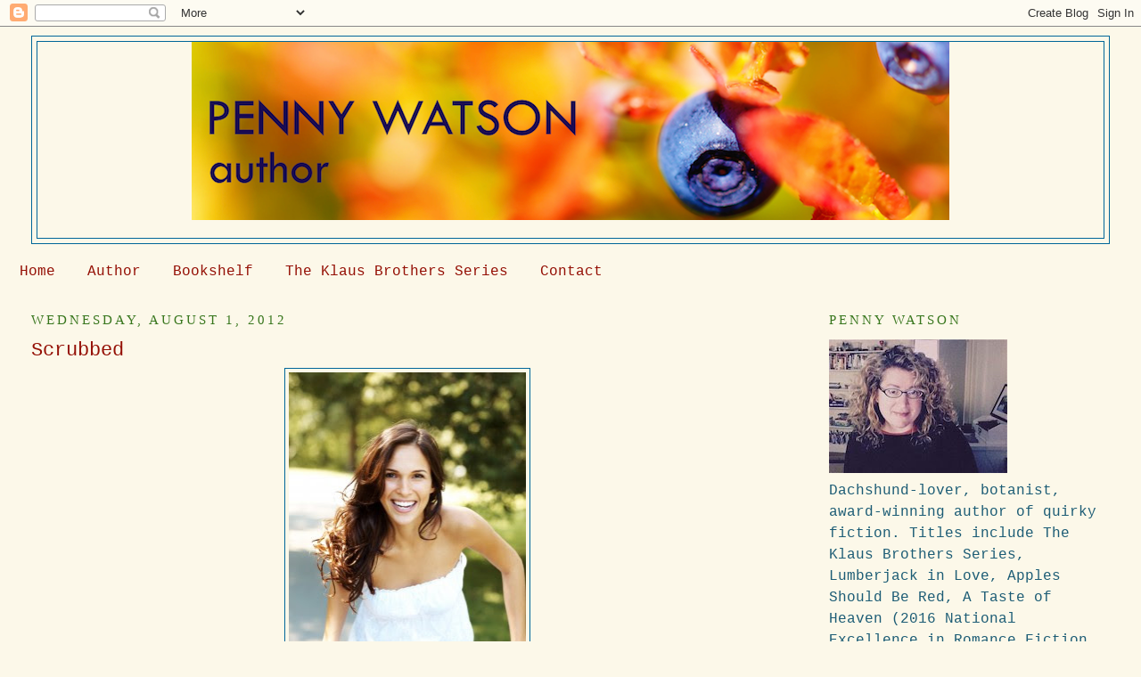

--- FILE ---
content_type: text/html; charset=UTF-8
request_url: https://www.pennyromance.com/2012/08/scrubbed.html
body_size: 42017
content:
<!DOCTYPE html>
<html dir='ltr' xmlns='http://www.w3.org/1999/xhtml' xmlns:b='http://www.google.com/2005/gml/b' xmlns:data='http://www.google.com/2005/gml/data' xmlns:expr='http://www.google.com/2005/gml/expr'>
<head>
<link href='https://www.blogger.com/static/v1/widgets/2944754296-widget_css_bundle.css' rel='stylesheet' type='text/css'/>
<meta content='fTXG6Fb0dSNStRH2MdTolGd8q61Q2RPvBEOPA631FQc' name='google-site-verification'/>
<meta content='text/html; charset=UTF-8' http-equiv='Content-Type'/>
<meta content='blogger' name='generator'/>
<link href='https://www.pennyromance.com/favicon.ico' rel='icon' type='image/x-icon'/>
<link href='https://www.pennyromance.com/2012/08/scrubbed.html' rel='canonical'/>
<link rel="alternate" type="application/atom+xml" title="Penny Watson Author - Atom" href="https://www.pennyromance.com/feeds/posts/default" />
<link rel="alternate" type="application/rss+xml" title="Penny Watson Author - RSS" href="https://www.pennyromance.com/feeds/posts/default?alt=rss" />
<link rel="service.post" type="application/atom+xml" title="Penny Watson Author - Atom" href="https://www.blogger.com/feeds/6477497281805275446/posts/default" />

<link rel="alternate" type="application/atom+xml" title="Penny Watson Author - Atom" href="https://www.pennyromance.com/feeds/8450401071968792155/comments/default" />
<!--Can't find substitution for tag [blog.ieCssRetrofitLinks]-->
<link href='https://blogger.googleusercontent.com/img/b/R29vZ2xl/AVvXsEjkTr74s4i6gjzTSV81yrw6nFWWfsdfY6jt5WSltc0lXMhqUIKESDZtlNxnLedlRB5KVMgLnf-tut3pVK0DQGYPTeh2lYsb14LmLDf5pkojFY-qmm5itOLN3sEQxEG78lLxfdBtEcPqILcq/s400/girl+on+bike,+natural+and+pretty.jpg' rel='image_src'/>
<meta content='https://www.pennyromance.com/2012/08/scrubbed.html' property='og:url'/>
<meta content='Scrubbed' property='og:title'/>
<meta content='     Recently I was talking with my husband about a woman we know. I said I thought she was too tan....she is obsessed with sunning herself ...' property='og:description'/>
<meta content='https://blogger.googleusercontent.com/img/b/R29vZ2xl/AVvXsEjkTr74s4i6gjzTSV81yrw6nFWWfsdfY6jt5WSltc0lXMhqUIKESDZtlNxnLedlRB5KVMgLnf-tut3pVK0DQGYPTeh2lYsb14LmLDf5pkojFY-qmm5itOLN3sEQxEG78lLxfdBtEcPqILcq/w1200-h630-p-k-no-nu/girl+on+bike,+natural+and+pretty.jpg' property='og:image'/>
<title>Penny Watson Author: Scrubbed</title>
<style type='text/css'>@font-face{font-family:'Droid Sans Mono';font-style:normal;font-weight:400;font-display:swap;src:url(//fonts.gstatic.com/s/droidsansmono/v21/6NUO8FuJNQ2MbkrZ5-J8lKFrp7pRef2u.ttf)format('truetype');}</style>
<style id='page-skin-1' type='text/css'><!--
/*
-----------------------------------------------
Blogger Template Style
Name:     Minima Stretch
Date:     26 Feb 2004
----------------------------------------------- */
/* Use this with templates/template-twocol.html */
body {
background:#fcf8e9;
margin:0;
color:#351c75;
font:x-small Georgia Serif;
font-size/* */:/**/small;
font-size: /**/small;
text-align: center;
}
a:link {
color:#940f04;
text-decoration:none;
}
a:visited {
color:#940b00;
text-decoration:none;
}
a:hover {
color:#940f04;
text-decoration:underline;
}
a img {
border-width:0;
}
/* Header
-----------------------------------------------
*/
#header-wrapper {
margin:0 2% 10px;
border:1px solid #006699;
}
#header {
margin: 5px;
border: 1px solid #006699;
text-align: center;
color:#940f04;
}
#header-inner {
background-position: center;
margin-left: auto;
margin-right: auto;
}
#header h1 {
margin:5px 5px 0;
padding:15px 20px .25em;
line-height:1.2em;
text-transform:uppercase;
letter-spacing:.2em;
font: normal normal 200% Georgia, Serif;
}
#header a {
color:#940f04;
text-decoration:none;
}
#header a:hover {
color:#940f04;
}
#header .description {
margin:0 5px 5px;
padding:0 20px 15px;
text-transform:uppercase;
letter-spacing:.2em;
line-height: 1.4em;
font: normal normal 150% Droid Sans Mono;
color: #351c75;
}
#header img {
margin-left: auto;
margin-right: auto;
}
/* Outer-Wrapper
----------------------------------------------- */
#outer-wrapper {
margin:0;
padding:10px;
text-align:left;
font: normal normal 16px 'Courier New', Courier, FreeMono, monospace;
}
#main-wrapper {
margin-left: 2%;
width: 67%;
float: left;
display: inline;       /* fix for doubling margin in IE */
word-wrap: break-word; /* fix for long text breaking sidebar float in IE */
overflow: hidden;      /* fix for long non-text content breaking IE sidebar float */
}
#sidebar-wrapper {
margin-right: 2%;
width: 25%;
float: right;
display: inline;       /* fix for doubling margin in IE */
word-wrap: break-word; /* fix for long text breaking sidebar float in IE */
overflow: hidden;      /* fix for long non-text content breaking IE sidebar float */
}
/* Headings
----------------------------------------------- */
h2 {
margin:1.5em 0 .75em;
font:normal normal 15px Georgia, Utopia, 'Palatino Linotype', Palatino, serif;
line-height: 1.4em;
text-transform:uppercase;
letter-spacing:.2em;
color:#38761d;
}
/* Posts
-----------------------------------------------
*/
h2.date-header {
margin:1.5em 0 .5em;
}
.post {
margin:.5em 0 1.5em;
border-bottom:1px dotted #006699;
padding-bottom:1.5em;
}
.post h3 {
margin:.25em 0 0;
padding:0 0 4px;
font-size:140%;
font-weight:normal;
line-height:1.4em;
color:#940f04;
}
.post h3 a, .post h3 a:visited, .post h3 strong {
display:block;
text-decoration:none;
color:#940f04;
font-weight:normal;
}
.post h3 strong, .post h3 a:hover {
color:#351c75;
}
.post-body {
margin:0 0 .75em;
line-height:1.6em;
}
.post-body blockquote {
line-height:1.3em;
}
.post-footer {
margin: .75em 0;
color:#38761d;
text-transform:uppercase;
letter-spacing:.1em;
font: normal normal 12px 'Courier New', Courier, FreeMono, monospace;
line-height: 1.4em;
}
.comment-link {
margin-left:.6em;
}
.post img, table.tr-caption-container {
padding:4px;
border:1px solid #006699;
}
.tr-caption-container img {
border: none;
padding: 0;
}
.post blockquote {
margin:1em 20px;
}
.post blockquote p {
margin:.75em 0;
}
/* Comments
----------------------------------------------- */
#comments h4 {
margin:1em 0;
font-weight: bold;
line-height: 1.4em;
text-transform:uppercase;
letter-spacing:.2em;
color: #38761d;
}
#comments-block {
margin:1em 0 1.5em;
line-height:1.6em;
}
#comments-block .comment-author {
margin:.5em 0;
}
#comments-block .comment-body {
margin:.25em 0 0;
}
#comments-block .comment-footer {
margin:-.25em 0 2em;
line-height: 1.4em;
text-transform:uppercase;
letter-spacing:.1em;
}
#comments-block .comment-body p {
margin:0 0 .75em;
}
.deleted-comment {
font-style:italic;
color:gray;
}
.feed-links {
clear: both;
line-height: 2.5em;
}
#blog-pager-newer-link {
float: left;
}
#blog-pager-older-link {
float: right;
}
#blog-pager {
text-align: center;
}
/* Sidebar Content
----------------------------------------------- */
.sidebar {
color: #1c5c75;
line-height: 1.5em;
}
.sidebar ul {
list-style:none;
margin:0 0 0;
padding:0 0 0;
}
.sidebar li {
margin:0;
padding-top:0;
padding-right:0;
padding-bottom:.25em;
padding-left:15px;
text-indent:-15px;
line-height:1.5em;
}
.sidebar .widget, .main .widget {
border-bottom:1px dotted #006699;
margin:0 0 1.5em;
padding:0 0 1.5em;
}
.main .Blog {
border-bottom-width: 0;
}
/* Profile
----------------------------------------------- */
.profile-img {
float: left;
margin-top: 0;
margin-right: 5px;
margin-bottom: 5px;
margin-left: 0;
padding: 4px;
border: 1px solid #006699;
}
.profile-data {
margin:0;
text-transform:uppercase;
letter-spacing:.1em;
font: normal normal 12px 'Courier New', Courier, FreeMono, monospace;
color: #38761d;
font-weight: bold;
line-height: 1.6em;
}
.profile-datablock {
margin:.5em 0 .5em;
}
.profile-textblock {
margin: 0.5em 0;
line-height: 1.6em;
}
.profile-link {
font: normal normal 12px 'Courier New', Courier, FreeMono, monospace;
text-transform: uppercase;
letter-spacing: .1em;
}
/* Footer
----------------------------------------------- */
#footer {
width:660px;
clear:both;
margin:0 auto;
padding-top:15px;
line-height: 1.6em;
text-transform:uppercase;
letter-spacing:.1em;
text-align: center;
}

--></style>
<link href='https://www.blogger.com/dyn-css/authorization.css?targetBlogID=6477497281805275446&amp;zx=6a04b393-8167-4a8c-84fa-ecd2329f9d52' media='none' onload='if(media!=&#39;all&#39;)media=&#39;all&#39;' rel='stylesheet'/><noscript><link href='https://www.blogger.com/dyn-css/authorization.css?targetBlogID=6477497281805275446&amp;zx=6a04b393-8167-4a8c-84fa-ecd2329f9d52' rel='stylesheet'/></noscript>
<meta name='google-adsense-platform-account' content='ca-host-pub-1556223355139109'/>
<meta name='google-adsense-platform-domain' content='blogspot.com'/>

</head>
<body>
<div class='navbar section' id='navbar'><div class='widget Navbar' data-version='1' id='Navbar1'><script type="text/javascript">
    function setAttributeOnload(object, attribute, val) {
      if(window.addEventListener) {
        window.addEventListener('load',
          function(){ object[attribute] = val; }, false);
      } else {
        window.attachEvent('onload', function(){ object[attribute] = val; });
      }
    }
  </script>
<div id="navbar-iframe-container"></div>
<script type="text/javascript" src="https://apis.google.com/js/platform.js"></script>
<script type="text/javascript">
      gapi.load("gapi.iframes:gapi.iframes.style.bubble", function() {
        if (gapi.iframes && gapi.iframes.getContext) {
          gapi.iframes.getContext().openChild({
              url: 'https://www.blogger.com/navbar/6477497281805275446?po\x3d8450401071968792155\x26origin\x3dhttps://www.pennyromance.com',
              where: document.getElementById("navbar-iframe-container"),
              id: "navbar-iframe"
          });
        }
      });
    </script><script type="text/javascript">
(function() {
var script = document.createElement('script');
script.type = 'text/javascript';
script.src = '//pagead2.googlesyndication.com/pagead/js/google_top_exp.js';
var head = document.getElementsByTagName('head')[0];
if (head) {
head.appendChild(script);
}})();
</script>
</div></div>
<div id='outer-wrapper'><div id='wrap2'>
<!-- skip links for text browsers -->
<span id='skiplinks' style='display:none;'>
<a href='#main'>skip to main </a> |
      <a href='#sidebar'>skip to sidebar</a>
</span>
<div id='header-wrapper'>
<div class='header section' id='header'><div class='widget Header' data-version='1' id='Header1'>
<div id='header-inner'>
<a href='https://www.pennyromance.com/' style='display: block'>
<img alt='Penny Watson Author' height='200px; ' id='Header1_headerimg' src='https://blogger.googleusercontent.com/img/a/AVvXsEhcy6izjC478WzmapUHUr4T30vVYN8zraH8J8UMc9nKSjBMfQ-17oqK43B2k366iMwMlX78nIYLrE2DYzcPJOjGKyAcGQnnY2Ouul257fWji3pKpnr4w4VyWuXIRB8YM9w7jrqjJ-LT4WJ26tqKIKQZVRtGMX7A01Qxbvs9J8N3RPXMn3eApcyiFXct0w99=s850' style='display: block' width='850px; '/>
</a>
<div class='descriptionwrapper'>
<p class='description'><span>
</span></p>
</div>
</div>
</div></div>
</div>
<div id='content-wrapper'>
<div id='crosscol-wrapper' style='text-align:center'>
<div class='crosscol section' id='crosscol'><div class='widget PageList' data-version='1' id='PageList1'>
<h2>Pages</h2>
<div class='widget-content'>
<ul>
<li>
<a href='https://www.pennyromance.com/'>Home</a>
</li>
<li>
<a href='https://www.pennyromance.com/p/where-to-find-penelope.html'>Author</a>
</li>
<li>
<a href='https://www.pennyromance.com/p/book-list.html'>Bookshelf</a>
</li>
<li>
<a href='https://www.pennyromance.com/p/the-klaus-brothers-series.html'>The Klaus Brothers Series</a>
</li>
<li>
<a href='https://www.pennyromance.com/p/contact.html'>Contact</a>
</li>
</ul>
<div class='clear'></div>
</div>
</div></div>
</div>
<div id='main-wrapper'>
<div class='main section' id='main'><div class='widget Blog' data-version='1' id='Blog1'>
<div class='blog-posts hfeed'>

          <div class="date-outer">
        
<h2 class='date-header'><span>Wednesday, August 1, 2012</span></h2>

          <div class="date-posts">
        
<div class='post-outer'>
<div class='post hentry'>
<a name='8450401071968792155'></a>
<h3 class='post-title entry-title'>
Scrubbed
</h3>
<div class='post-header'>
<div class='post-header-line-1'></div>
</div>
<div class='post-body entry-content' id='post-body-8450401071968792155'>
<div class="separator" style="clear: both; text-align: center;">
<a href="https://blogger.googleusercontent.com/img/b/R29vZ2xl/AVvXsEjkTr74s4i6gjzTSV81yrw6nFWWfsdfY6jt5WSltc0lXMhqUIKESDZtlNxnLedlRB5KVMgLnf-tut3pVK0DQGYPTeh2lYsb14LmLDf5pkojFY-qmm5itOLN3sEQxEG78lLxfdBtEcPqILcq/s1600/girl+on+bike,+natural+and+pretty.jpg" imageanchor="1" style="margin-left: 1em; margin-right: 1em;"><img border="0" height="400" src="https://blogger.googleusercontent.com/img/b/R29vZ2xl/AVvXsEjkTr74s4i6gjzTSV81yrw6nFWWfsdfY6jt5WSltc0lXMhqUIKESDZtlNxnLedlRB5KVMgLnf-tut3pVK0DQGYPTeh2lYsb14LmLDf5pkojFY-qmm5itOLN3sEQxEG78lLxfdBtEcPqILcq/s400/girl+on+bike,+natural+and+pretty.jpg" width="266" /></a></div>
<div class="separator" style="clear: both; text-align: center;">
<br /></div>
<div class="separator" style="clear: both; text-align: left;">
Recently I was talking with my husband about a woman we know. I said I thought she was too tan....she is obsessed with sunning herself and her skin looks like leather. My husband said, "That's not her only problem." And I said "What do you mean?" He said she was too skinny, too made up, and too tan.</div>
<div class="separator" style="clear: both; text-align: left;">
<br /></div>
<div class="separator" style="clear: both; text-align: left;">
I was sort of shocked. I thought her figure looked great--she works out all the time. She does wear a lot of make-up. And has "procedures" done on her face. She is clearly concerned about her appearance. But to me, she always looks put together.</div>
<div class="separator" style="clear: both; text-align: left;">
<br /></div>
<div class="separator" style="clear: both; text-align: left;">
Unlike me. Ever since I had my heart attack, I am obsessed with the INSIDE of my body, not the outside. I don't wear make-up. I don't wear fancy clothes....just work-out clothes and sneakers all day long. My nails are short and utilitarian. My hair is wild or clipped up in a bun.</div>
<div class="separator" style="clear: both; text-align: left;">
<br /></div>
<div class="separator" style="clear: both; text-align: left;">
When I told my husband I thought this woman looked good, he disagreed. "She looks like a stick...too skinny. And too much make-up. You look much better."</div>
<div class="separator" style="clear: both; text-align: left;">
<br /></div>
<div class="separator" style="clear: both; text-align: left;">
"Me?" I croaked. I couldn't believe it. "Are you crazy?"&nbsp;</div>
<div class="separator" style="clear: both; text-align: left;">
<br /></div>
<div class="separator" style="clear: both; text-align: left;">
"I like your look. You look.....scrubbed."</div>
<div class="separator" style="clear: both; text-align: left;">
<br /></div>
<div class="separator" style="clear: both; text-align: left;">
"Scrubbed?" I asked. <i>What the hell is he talking about?</i></div>
<div class="separator" style="clear: both; text-align: left;">
<i><br /></i></div>
<div class="separator" style="clear: both; text-align: left;">
He answered, "I like that you don't wear make-up and all that stuff. You look scrubbed."</div>
<div class="separator" style="clear: both; text-align: left;">
<br /></div>
<div class="separator" style="clear: both; text-align: left;">
I realized he meant "freshly scrubbed"....since my face is make-up free. You can see every wrinkle and freckle.</div>
<div class="separator" style="clear: both; text-align: left;">
<br /></div>
<div class="separator" style="clear: both; text-align: left;">
God bless that man! The woman who wears a size 2, has perfectly manicured nails, and a face lift can't compete with "scrubbed."</div>
<div class="separator" style="clear: both; text-align: left;">
<br /></div>
<div class="separator" style="clear: both; text-align: left;">
Good thing I married that guy.</div>
<div class="separator" style="clear: both; text-align: left;">
<br /></div>
<div class="separator" style="clear: both; text-align: left;">
Scrubbed and proud of it!</div>
<div class="separator" style="clear: both; text-align: left;">
Penny</div>
<br />
<div style='clear: both;'></div>
</div>
<div class='post-footer'>
<div class='post-footer-line post-footer-line-1'><span class='post-author vcard'>
Posted by
<span class='fn'>
<a href='https://www.blogger.com/profile/14729149456469452771' rel='author' title='author profile'>
Penny Watson
</a>
</span>
</span>
<span class='post-timestamp'>
at
<a class='timestamp-link' href='https://www.pennyromance.com/2012/08/scrubbed.html' rel='bookmark' title='permanent link'><abbr class='published' title='2012-08-01T10:07:00-04:00'>10:07&#8239;AM</abbr></a>
</span>
<span class='post-comment-link'>
</span>
<span class='post-icons'>
<span class='item-action'>
<a href='https://www.blogger.com/email-post/6477497281805275446/8450401071968792155' title='Email Post'>
<img alt="" class="icon-action" height="13" src="//img1.blogblog.com/img/icon18_email.gif" width="18">
</a>
</span>
<span class='item-control blog-admin pid-1358772270'>
<a href='https://www.blogger.com/post-edit.g?blogID=6477497281805275446&postID=8450401071968792155&from=pencil' title='Edit Post'>
<img alt='' class='icon-action' height='18' src='https://resources.blogblog.com/img/icon18_edit_allbkg.gif' width='18'/>
</a>
</span>
</span>
<div class='post-share-buttons goog-inline-block'>
<a class='goog-inline-block share-button sb-email' href='https://www.blogger.com/share-post.g?blogID=6477497281805275446&postID=8450401071968792155&target=email' target='_blank' title='Email This'><span class='share-button-link-text'>Email This</span></a><a class='goog-inline-block share-button sb-blog' href='https://www.blogger.com/share-post.g?blogID=6477497281805275446&postID=8450401071968792155&target=blog' onclick='window.open(this.href, "_blank", "height=270,width=475"); return false;' target='_blank' title='BlogThis!'><span class='share-button-link-text'>BlogThis!</span></a><a class='goog-inline-block share-button sb-twitter' href='https://www.blogger.com/share-post.g?blogID=6477497281805275446&postID=8450401071968792155&target=twitter' target='_blank' title='Share to X'><span class='share-button-link-text'>Share to X</span></a><a class='goog-inline-block share-button sb-facebook' href='https://www.blogger.com/share-post.g?blogID=6477497281805275446&postID=8450401071968792155&target=facebook' onclick='window.open(this.href, "_blank", "height=430,width=640"); return false;' target='_blank' title='Share to Facebook'><span class='share-button-link-text'>Share to Facebook</span></a><a class='goog-inline-block share-button sb-pinterest' href='https://www.blogger.com/share-post.g?blogID=6477497281805275446&postID=8450401071968792155&target=pinterest' target='_blank' title='Share to Pinterest'><span class='share-button-link-text'>Share to Pinterest</span></a>
</div>
</div>
<div class='post-footer-line post-footer-line-2'><span class='post-labels'>
Labels:
<a href='https://www.pennyromance.com/search/label/scrubbed' rel='tag'>scrubbed</a>
</span>
</div>
<div class='post-footer-line post-footer-line-3'></div>
</div>
</div>
<div class='comments' id='comments'>
<a name='comments'></a>
</div>
</div>

        </div></div>
      
</div>
<div class='blog-pager' id='blog-pager'>
<span id='blog-pager-newer-link'>
<a class='blog-pager-newer-link' href='https://www.pennyromance.com/2012/08/penny-watson-worst-cook-in-world.html' id='Blog1_blog-pager-newer-link' title='Newer Post'>Newer Post</a>
</span>
<span id='blog-pager-older-link'>
<a class='blog-pager-older-link' href='https://www.pennyromance.com/2012/07/inspirational-announcement.html' id='Blog1_blog-pager-older-link' title='Older Post'>Older Post</a>
</span>
<a class='home-link' href='https://www.pennyromance.com/'>Home</a>
</div>
<div class='clear'></div>
<div class='post-feeds'>
</div>
</div></div>
</div>
<div id='sidebar-wrapper'>
<div class='sidebar section' id='sidebar'><div class='widget Image' data-version='1' id='Image8'>
<h2>Penny Watson</h2>
<div class='widget-content'>
<a href='http://www.pennyromance.com/p/where-to-find-penelope.html'>
<img alt='Penny Watson' height='150' id='Image8_img' src='https://blogger.googleusercontent.com/img/b/R29vZ2xl/AVvXsEjGjv47AudoRidr4NrbA0HqHvNAD1dl9tPO8xb0SQNMYVcATsE84n6O3x3nVJw-FgFiP7nFhB8Koocg3yUSlZ2r4oa8GH17pLFvXahDtKzm2Of6RSLkba-a8zANAKC4GnzsR9tsp0TsI3QH/s200/vintage+head+shot+cropped.jpg' width='200'/>
</a>
<br/>
<span class='caption'>Dachshund-lover, botanist, award-winning author of quirky fiction. Titles include The Klaus Brothers Series, Lumberjack in Love, Apples Should Be Red, A Taste of Heaven (2016 National Excellence in Romance Fiction Award-Winner), and Lucy the Wonder Weenie (children's fiction--W/A Nina Clark).</span>
</div>
<div class='clear'></div>
</div><div class='widget LinkList' data-version='1' id='LinkList1'>
<h2>Website Pages</h2>
<div class='widget-content'>
<ul>
<li><a href='https://www.pennyromance.com/p/where-to-find-penelope.html'>AUTHOR BIO</a></li>
<li><a href='https://www.pennyromance.com/p/book-list.html'>BOOKSHELF</a></li>
<li><a href='https://www.pennyromance.com/p/the-klaus-brothers-series.html'>THE KLAUS BROTHERS SERIES</a></li>
<li><a href='https://www.pennyromance.com/p/contact.html'>CONTACT PENNY</a></li>
</ul>
<div class='clear'></div>
</div>
</div><div class='widget LinkList' data-version='1' id='LinkList2'>
<h2>Penny's Social Media</h2>
<div class='widget-content'>
<ul>
<li><a href='https://www.facebook.com/penny.watson.353'>Facebook</a></li>
<li><a href='https://www.goodreads.com/author/show/703032.Penny_Watson'>Goodreads</a></li>
<li><a href='http://www.pinterest.com/PennyRomance/'>Pinterest</a></li>
<li><a href='mailto:penelope.romance@gmail.com'>Email</a></li>
</ul>
<div class='clear'></div>
</div>
</div><div class='widget Image' data-version='1' id='Image3'>
<h2>The Penny Watson Shop at Zazzle!</h2>
<div class='widget-content'>
<a href='https://www.zazzle.com/watsonville'>
<img alt='The Penny Watson Shop at Zazzle!' height='125' id='Image3_img' src='https://blogger.googleusercontent.com/img/b/R29vZ2xl/AVvXsEiB66YV90l0UA4VvRF8oAwP-vHMgNvAVd-O75Ekdpn39XanydotwOoLkBlTsZhJjL6BNy6_5Gqbml2wL8LUrDUDj2uC7DSvsFekmFqa4bA-jsZJSYNfnjxHwAbaKtxLOfm99dbbfVghstgF/s1600/embrace+the+quirk+mini.jpg' width='264'/>
</a>
<br/>
<span class='caption'>Check out the quirky gift items at the Watsonville Shop.</span>
</div>
<div class='clear'></div>
</div><div class='widget Image' data-version='1' id='Image17'>
<h2>LUCY THE WONDER WEENIE</h2>
<div class='widget-content'>
<a href='http://lucythewonderweenie.blogspot.com'>
<img alt='LUCY THE WONDER WEENIE' height='80' id='Image17_img' src='https://blogger.googleusercontent.com/img/b/R29vZ2xl/AVvXsEjpu6XhoFdfuc84-leZa8OQIT4qo3TmIDXtY5JnzaaJbSIsWDI4QcRT4qgo20otFhA46WRVoFmd9hZG0DtMYvpXgBm-qOBNgxUYynOLVBZl9fD7-LXAmrZqe0HuoHEyZrfxnPpmC2V5DAbF/s1600/10807850021.JPG' width='200'/>
</a>
<br/>
<span class='caption'>Because every dog's a super hero.</span>
</div>
<div class='clear'></div>
</div><div class='widget Subscribe' data-version='1' id='Subscribe1'>
<div style='white-space:nowrap'>
<h2 class='title'>Subscribe</h2>
<div class='widget-content'>
<div class='subscribe-wrapper subscribe-type-POST'>
<div class='subscribe expanded subscribe-type-POST' id='SW_READER_LIST_Subscribe1POST' style='display:none;'>
<div class='top'>
<span class='inner' onclick='return(_SW_toggleReaderList(event, "Subscribe1POST"));'>
<img class='subscribe-dropdown-arrow' src='https://resources.blogblog.com/img/widgets/arrow_dropdown.gif'/>
<img align='absmiddle' alt='' border='0' class='feed-icon' src='https://resources.blogblog.com/img/icon_feed12.png'/>
Posts
</span>
<div class='feed-reader-links'>
<a class='feed-reader-link' href='https://www.netvibes.com/subscribe.php?url=https%3A%2F%2Fwww.pennyromance.com%2Ffeeds%2Fposts%2Fdefault' target='_blank'>
<img src='https://resources.blogblog.com/img/widgets/subscribe-netvibes.png'/>
</a>
<a class='feed-reader-link' href='https://add.my.yahoo.com/content?url=https%3A%2F%2Fwww.pennyromance.com%2Ffeeds%2Fposts%2Fdefault' target='_blank'>
<img src='https://resources.blogblog.com/img/widgets/subscribe-yahoo.png'/>
</a>
<a class='feed-reader-link' href='https://www.pennyromance.com/feeds/posts/default' target='_blank'>
<img align='absmiddle' class='feed-icon' src='https://resources.blogblog.com/img/icon_feed12.png'/>
                  Atom
                </a>
</div>
</div>
<div class='bottom'></div>
</div>
<div class='subscribe' id='SW_READER_LIST_CLOSED_Subscribe1POST' onclick='return(_SW_toggleReaderList(event, "Subscribe1POST"));'>
<div class='top'>
<span class='inner'>
<img class='subscribe-dropdown-arrow' src='https://resources.blogblog.com/img/widgets/arrow_dropdown.gif'/>
<span onclick='return(_SW_toggleReaderList(event, "Subscribe1POST"));'>
<img align='absmiddle' alt='' border='0' class='feed-icon' src='https://resources.blogblog.com/img/icon_feed12.png'/>
Posts
</span>
</span>
</div>
<div class='bottom'></div>
</div>
</div>
<div class='subscribe-wrapper subscribe-type-PER_POST'>
<div class='subscribe expanded subscribe-type-PER_POST' id='SW_READER_LIST_Subscribe1PER_POST' style='display:none;'>
<div class='top'>
<span class='inner' onclick='return(_SW_toggleReaderList(event, "Subscribe1PER_POST"));'>
<img class='subscribe-dropdown-arrow' src='https://resources.blogblog.com/img/widgets/arrow_dropdown.gif'/>
<img align='absmiddle' alt='' border='0' class='feed-icon' src='https://resources.blogblog.com/img/icon_feed12.png'/>
Comments
</span>
<div class='feed-reader-links'>
<a class='feed-reader-link' href='https://www.netvibes.com/subscribe.php?url=https%3A%2F%2Fwww.pennyromance.com%2Ffeeds%2F8450401071968792155%2Fcomments%2Fdefault' target='_blank'>
<img src='https://resources.blogblog.com/img/widgets/subscribe-netvibes.png'/>
</a>
<a class='feed-reader-link' href='https://add.my.yahoo.com/content?url=https%3A%2F%2Fwww.pennyromance.com%2Ffeeds%2F8450401071968792155%2Fcomments%2Fdefault' target='_blank'>
<img src='https://resources.blogblog.com/img/widgets/subscribe-yahoo.png'/>
</a>
<a class='feed-reader-link' href='https://www.pennyromance.com/feeds/8450401071968792155/comments/default' target='_blank'>
<img align='absmiddle' class='feed-icon' src='https://resources.blogblog.com/img/icon_feed12.png'/>
                  Atom
                </a>
</div>
</div>
<div class='bottom'></div>
</div>
<div class='subscribe' id='SW_READER_LIST_CLOSED_Subscribe1PER_POST' onclick='return(_SW_toggleReaderList(event, "Subscribe1PER_POST"));'>
<div class='top'>
<span class='inner'>
<img class='subscribe-dropdown-arrow' src='https://resources.blogblog.com/img/widgets/arrow_dropdown.gif'/>
<span onclick='return(_SW_toggleReaderList(event, "Subscribe1PER_POST"));'>
<img align='absmiddle' alt='' border='0' class='feed-icon' src='https://resources.blogblog.com/img/icon_feed12.png'/>
Comments
</span>
</span>
</div>
<div class='bottom'></div>
</div>
</div>
<div style='clear:both'></div>
</div>
</div>
<div class='clear'></div>
</div><div class='widget BlogSearch' data-version='1' id='BlogSearch1'>
<h2 class='title'>Search This Blog</h2>
<div class='widget-content'>
<div id='BlogSearch1_form'>
<form action='https://www.pennyromance.com/search' class='gsc-search-box' target='_top'>
<table cellpadding='0' cellspacing='0' class='gsc-search-box'>
<tbody>
<tr>
<td class='gsc-input'>
<input autocomplete='off' class='gsc-input' name='q' size='10' title='search' type='text' value=''/>
</td>
<td class='gsc-search-button'>
<input class='gsc-search-button' title='search' type='submit' value='Search'/>
</td>
</tr>
</tbody>
</table>
</form>
</div>
</div>
<div class='clear'></div>
</div><div class='widget Text' data-version='1' id='Text11'>
<h2 class='title'>MY BOOKS</h2>
<div class='widget-content'>
Books by Penny Watson/Nina Clark.
</div>
<div class='clear'></div>
</div><div class='widget Image' data-version='1' id='Image6'>
<h2>Now Available!</h2>
<div class='widget-content'>
<a href='https://www.pennyromance.com/2018/11/now-available-for-purchasea-lumberjacky.html'>
<img alt='Now Available!' height='264' id='Image6_img' src='https://blogger.googleusercontent.com/img/b/R29vZ2xl/AVvXsEh3dOK7-pddEFOvw-0oCOuODUxhIE_a-LuxkkYhwABsZv_JHXl5z1KVLspeNtlDzpQnw9CaX2acpYFDuOBsMiUImxk7Xcf3CbqFRsVfqEVaIXGdoVsYKqeHkeqteeGrZc2vn1tdf7UNrzj0/s264/lumberjacky+christmas+thin.jpg' width='166'/>
</a>
<br/>
<span class='caption'>A Lumberjacky Christmas</span>
</div>
<div class='clear'></div>
</div><div class='widget Image' data-version='1' id='Image2'>
<h2>Work In Progress...BLUE</h2>
<div class='widget-content'>
<a href='http://www.pennyromance.com/2018/07/sneak-peek-for-blue.html'>
<img alt='Work In Progress...BLUE' height='264' id='Image2_img' src='https://blogger.googleusercontent.com/img/b/R29vZ2xl/AVvXsEg-aOlS89WpwIkoR6t6gboD31lL5VqlnWKik6TPRBcvcDf176_VCItV_HKpsg1-NgbCrY5n1trXq8oxWBWfljM0DgaX1476Jb2ihGF8AxYHt9oCafVWsvX_ZVYj-9HrSD3GYJR2w0HmvzFj/s1600/sneak+peek+blue.png' width='196'/>
</a>
<br/>
<span class='caption'>Click on image for sneak peek.</span>
</div>
<div class='clear'></div>
</div><div class='widget Image' data-version='1' id='Image10'>
<h2>Available Now</h2>
<div class='widget-content'>
<a href='https://www.amazon.com/dp/B01MQOGU5G/ref=cm_cd_asin_lnk'>
<img alt='Available Now' height='256' id='Image10_img' src='https://blogger.googleusercontent.com/img/b/R29vZ2xl/AVvXsEj2X-gR7RH7yhSXOInsyP598W6_8rwageN9cuMTK8TYJnPhXySdLhJIpvxtRFRsR7t30h8y-3qyflN1q0f2_EAaC6jWNbtq7e1E6ZSpx80xAA1mqSN-5b_rIgX9VRFUJXB3urou3CPyAFxP/s1600/Sweet+Destiny-cover+blog+size.jpg' width='160'/>
</a>
<br/>
<span class='caption'>SWEET DESTINY is out!</span>
</div>
<div class='clear'></div>
</div><div class='widget Image' data-version='1' id='Image9'>
<h2>AVAILABLE NOW!</h2>
<div class='widget-content'>
<a href='http://www.amazon.com/Taste-Heaven-Penny-Watson-ebook/dp/B014RM9JS0/ref=sr_1_1?s=digital-text&ie=UTF8&qid=1441129320&sr=1-1'>
<img alt='AVAILABLE NOW!' height='256' id='Image9_img' src='https://blogger.googleusercontent.com/img/b/R29vZ2xl/AVvXsEi-O4J95RdCtBPoRd0m6hOCIE-ARRKuIaGWuwZ5B11_kUOxGNGfJPaefYvnPf48IUgKFva-Iw6vio3UBq-e1k1bp_ASZIWhB2DC-to90TXNAXg9iDcEBRmhQNlxoVk-gyI8PHYACxcC5P2F/s1600/TasteofHeaven-final+copy+blog+size.jpg' width='160'/>
</a>
<br/>
<span class='caption'>A Taste Of Heaven, available now!</span>
</div>
<div class='clear'></div>
</div><div class='widget Image' data-version='1' id='Image14'>
<h2>Sweet Cinderella Available Now!</h2>
<div class='widget-content'>
<a href='http://www.amazon.com/Sweet-Cinderella-Christmas-Novella-Brothers-ebook/dp/B018TA6NVC/ref=sr_1_2?ie=UTF8&qid=1449055355&sr=8-2&keywords=sweet+cinderella'>
<img alt='Sweet Cinderella Available Now!' height='256' id='Image14_img' src='https://blogger.googleusercontent.com/img/b/R29vZ2xl/AVvXsEhHOHI27JW7cWC3b6_eDalBnY4nhIWIOBcsuLvgoYaQiVsXZkaK5XuvLth0UVXAYxGZ9z37hZ4UIn22_Yo2VHOk42YoHHQmdAG5WCbrSNzgHvdZ04m9kxHODCX8Yey-5waigcPyJoS0jWZt/s1600-r/Sweet+Cinderella+cover+blog+size.jpg' width='160'/>
</a>
<br/>
<span class='caption'>The Klaus Brothers Series #4</span>
</div>
<div class='clear'></div>
</div><div class='widget Image' data-version='1' id='Image1'>
<h2>Apples Should Be Red</h2>
<div class='widget-content'>
<a href='http://www.amazon.com/Apples-Should-Red-Penny-Watson-ebook/dp/B00IH5QHTS/ref=sr_1_1?ie=UTF8&qid=1392557528&sr=8-1&keywords=apples+should+be+red'>
<img alt='Apples Should Be Red' height='256' id='Image1_img' src='https://blogger.googleusercontent.com/img/b/R29vZ2xl/AVvXsEh9JQU67-fvUcICCZVALOMq8fHEIqcyudZMzAdq18eb357OROgluP_9x_CX5mHh_xl_Ntw6rp_NqSa51fz4KLeB_RBpcT9-PuN8ENLh83H46Z9MQ8-GAYVl6TUcDHg_uJiFahi1V3WIAuOx/s1600/cover+with+outline+blog+size.jpg' width='160'/>
</a>
<br/>
<span class='caption'>Now at Amazon, B/N and Kobo!</span>
</div>
<div class='clear'></div>
</div><div class='widget Image' data-version='1' id='Image4'>
<h2>Sweet Inspiration</h2>
<div class='widget-content'>
<img alt='Sweet Inspiration' height='256' id='Image4_img' src='https://blogger.googleusercontent.com/img/b/R29vZ2xl/AVvXsEjuaYy7sV-YlJmfKKI0qh4XNIlpEyDz3PQ2DVsSE4AN9Wljxq6XnVzI3kVsQncOCQ2Q7ED7rKYrKGirc5z4BzroU9hGk_e6J9hAaMlKCFFY_CzPLZfRT5H8zLUqoLN5fS_Jj7V2i1IsFImY/s1600/si+cover+final+3+blog+size.jpg' width='160'/>
<br/>
<span class='caption'>Now Available at Amazon, B&N, and Kobo!</span>
</div>
<div class='clear'></div>
</div><div class='widget Image' data-version='1' id='Image5'>
<h2>Sweet Magik</h2>
<div class='widget-content'>
<img alt='Sweet Magik' height='253' id='Image5_img' src='https://blogger.googleusercontent.com/img/b/R29vZ2xl/AVvXsEhyKPD8TDSwyFZpnsUXBikeUM2oiPHli_R3erS7zdjn1H_KsAsUEW705SMDtkp6ZZpnZgagPlnB1tdUvDocWYJgQYMRw_9U3Idhzo96kyr3kMbfI5tqlphNX_pzVPJeFSf05jYRonQ3jT5m/s1600/sweet+magik+cover+%25233-blog+size.jpg' width='160'/>
<br/>
<span class='caption'>Available Now In Print and Digital!</span>
</div>
<div class='clear'></div>
</div><div class='widget Image' data-version='1' id='Image7'>
<h2>SWEET ADVENTURE NOW AVAILABLE!</h2>
<div class='widget-content'>
<a href='http://www.amazon.com/Sweet-Adventure-Klaus-Brothers-Book-ebook/dp/B00OYUN9D2/ref=sr_1_1?s=digital-text&ie=UTF8&qid=1414577283&sr=1-1&keywords=sweet+adventure'>
<img alt='SWEET ADVENTURE NOW AVAILABLE!' height='256' id='Image7_img' src='https://blogger.googleusercontent.com/img/b/R29vZ2xl/AVvXsEhEYgMueARw3CqF6JXclxplvYZzwodqqM5u7DS8KKLRXHasd_1V7SDLFaqdzElgFhyphenhyphenrPQ1uIp7ZUZW44V4fSOudLxhMyQdAAfBYWmgLosae-h8bn4HqW2D4Y0tgQrV4z_7g7LSSY4wyiRYg/s1600/Sweet-Adventure-blog-ebook-cover-blue+copy.jpg' width='160'/>
</a>
<br/>
<span class='caption'>Klaus Brothers Series #3 Available at Amazon, B/N, and Kobo!</span>
</div>
<div class='clear'></div>
</div><div class='widget Image' data-version='1' id='Image15'>
<h2>LUMBERJACK IN LOVE</h2>
<div class='widget-content'>
<img alt='LUMBERJACK IN LOVE' height='256' id='Image15_img' src='https://blogger.googleusercontent.com/img/b/R29vZ2xl/AVvXsEiLqoDElXrtSX6SghiYJ1mUEq307gufpkffd5Y9ttg7sRnqRMSgOuqv5F1hACmeWCbhDo6qJEgtGWNh8-NUO516cTzmkRIv_gsrDLwjuOWHQZfR6fl32Yso3Arc-w7SjJQWehH2ZbIc3EGn/s1600/lumberjack+ebook+cover+blog+size.jpg' width='160'/>
<br/>
<span class='caption'>Now available at Amazon, B&N, and Kobo!</span>
</div>
<div class='clear'></div>
</div><div class='widget Image' data-version='1' id='Image11'>
<h2>LUCY THE WONDER WEENIE</h2>
<div class='widget-content'>
<a href='http://www.amazon.com/Lucy-Wonder-Weenie-Nina-Clark/dp/1482326094/ref=sr_1_1?ie=UTF8&qid=1360680148&sr=8-1&keywords=lucy+the+wonder+weenie'>
<img alt='LUCY THE WONDER WEENIE' height='163' id='Image11_img' src='https://blogger.googleusercontent.com/img/b/R29vZ2xl/AVvXsEhc5k6Wel4xZK2F7urN39O5wfRtSJyXkw5L15glNOyjPxkn7uQGzG9BzJxtp4VaSgaILQaMOGZ-2cBUsjs8N5zis5wYenA-SH9WasCfgoXGSU1xedpztvrR3xsNmXkfKLaMZlxT7kwOeJeK/s1600/Lucy+Cover+Blog+Size.jpg' width='160'/>
</a>
<br/>
<span class='caption'>Now available in paperback at Amazon!</span>
</div>
<div class='clear'></div>
</div><div class='widget BlogArchive' data-version='1' id='BlogArchive1'>
<h2>Blog Archive</h2>
<div class='widget-content'>
<div id='ArchiveList'>
<div id='BlogArchive1_ArchiveList'>
<ul class='hierarchy'>
<li class='archivedate collapsed'>
<a class='toggle' href='javascript:void(0)'>
<span class='zippy'>

        &#9658;&#160;
      
</span>
</a>
<a class='post-count-link' href='https://www.pennyromance.com/2025/'>
2025
</a>
<span class='post-count' dir='ltr'>(1)</span>
<ul class='hierarchy'>
<li class='archivedate collapsed'>
<a class='toggle' href='javascript:void(0)'>
<span class='zippy'>

        &#9658;&#160;
      
</span>
</a>
<a class='post-count-link' href='https://www.pennyromance.com/2025/06/'>
June
</a>
<span class='post-count' dir='ltr'>(1)</span>
</li>
</ul>
</li>
</ul>
<ul class='hierarchy'>
<li class='archivedate collapsed'>
<a class='toggle' href='javascript:void(0)'>
<span class='zippy'>

        &#9658;&#160;
      
</span>
</a>
<a class='post-count-link' href='https://www.pennyromance.com/2023/'>
2023
</a>
<span class='post-count' dir='ltr'>(1)</span>
<ul class='hierarchy'>
<li class='archivedate collapsed'>
<a class='toggle' href='javascript:void(0)'>
<span class='zippy'>

        &#9658;&#160;
      
</span>
</a>
<a class='post-count-link' href='https://www.pennyromance.com/2023/10/'>
October
</a>
<span class='post-count' dir='ltr'>(1)</span>
</li>
</ul>
</li>
</ul>
<ul class='hierarchy'>
<li class='archivedate collapsed'>
<a class='toggle' href='javascript:void(0)'>
<span class='zippy'>

        &#9658;&#160;
      
</span>
</a>
<a class='post-count-link' href='https://www.pennyromance.com/2022/'>
2022
</a>
<span class='post-count' dir='ltr'>(1)</span>
<ul class='hierarchy'>
<li class='archivedate collapsed'>
<a class='toggle' href='javascript:void(0)'>
<span class='zippy'>

        &#9658;&#160;
      
</span>
</a>
<a class='post-count-link' href='https://www.pennyromance.com/2022/01/'>
January
</a>
<span class='post-count' dir='ltr'>(1)</span>
</li>
</ul>
</li>
</ul>
<ul class='hierarchy'>
<li class='archivedate collapsed'>
<a class='toggle' href='javascript:void(0)'>
<span class='zippy'>

        &#9658;&#160;
      
</span>
</a>
<a class='post-count-link' href='https://www.pennyromance.com/2021/'>
2021
</a>
<span class='post-count' dir='ltr'>(2)</span>
<ul class='hierarchy'>
<li class='archivedate collapsed'>
<a class='toggle' href='javascript:void(0)'>
<span class='zippy'>

        &#9658;&#160;
      
</span>
</a>
<a class='post-count-link' href='https://www.pennyromance.com/2021/03/'>
March
</a>
<span class='post-count' dir='ltr'>(1)</span>
</li>
</ul>
<ul class='hierarchy'>
<li class='archivedate collapsed'>
<a class='toggle' href='javascript:void(0)'>
<span class='zippy'>

        &#9658;&#160;
      
</span>
</a>
<a class='post-count-link' href='https://www.pennyromance.com/2021/02/'>
February
</a>
<span class='post-count' dir='ltr'>(1)</span>
</li>
</ul>
</li>
</ul>
<ul class='hierarchy'>
<li class='archivedate collapsed'>
<a class='toggle' href='javascript:void(0)'>
<span class='zippy'>

        &#9658;&#160;
      
</span>
</a>
<a class='post-count-link' href='https://www.pennyromance.com/2020/'>
2020
</a>
<span class='post-count' dir='ltr'>(7)</span>
<ul class='hierarchy'>
<li class='archivedate collapsed'>
<a class='toggle' href='javascript:void(0)'>
<span class='zippy'>

        &#9658;&#160;
      
</span>
</a>
<a class='post-count-link' href='https://www.pennyromance.com/2020/12/'>
December
</a>
<span class='post-count' dir='ltr'>(1)</span>
</li>
</ul>
<ul class='hierarchy'>
<li class='archivedate collapsed'>
<a class='toggle' href='javascript:void(0)'>
<span class='zippy'>

        &#9658;&#160;
      
</span>
</a>
<a class='post-count-link' href='https://www.pennyromance.com/2020/08/'>
August
</a>
<span class='post-count' dir='ltr'>(1)</span>
</li>
</ul>
<ul class='hierarchy'>
<li class='archivedate collapsed'>
<a class='toggle' href='javascript:void(0)'>
<span class='zippy'>

        &#9658;&#160;
      
</span>
</a>
<a class='post-count-link' href='https://www.pennyromance.com/2020/07/'>
July
</a>
<span class='post-count' dir='ltr'>(1)</span>
</li>
</ul>
<ul class='hierarchy'>
<li class='archivedate collapsed'>
<a class='toggle' href='javascript:void(0)'>
<span class='zippy'>

        &#9658;&#160;
      
</span>
</a>
<a class='post-count-link' href='https://www.pennyromance.com/2020/04/'>
April
</a>
<span class='post-count' dir='ltr'>(1)</span>
</li>
</ul>
<ul class='hierarchy'>
<li class='archivedate collapsed'>
<a class='toggle' href='javascript:void(0)'>
<span class='zippy'>

        &#9658;&#160;
      
</span>
</a>
<a class='post-count-link' href='https://www.pennyromance.com/2020/02/'>
February
</a>
<span class='post-count' dir='ltr'>(2)</span>
</li>
</ul>
<ul class='hierarchy'>
<li class='archivedate collapsed'>
<a class='toggle' href='javascript:void(0)'>
<span class='zippy'>

        &#9658;&#160;
      
</span>
</a>
<a class='post-count-link' href='https://www.pennyromance.com/2020/01/'>
January
</a>
<span class='post-count' dir='ltr'>(1)</span>
</li>
</ul>
</li>
</ul>
<ul class='hierarchy'>
<li class='archivedate collapsed'>
<a class='toggle' href='javascript:void(0)'>
<span class='zippy'>

        &#9658;&#160;
      
</span>
</a>
<a class='post-count-link' href='https://www.pennyromance.com/2019/'>
2019
</a>
<span class='post-count' dir='ltr'>(14)</span>
<ul class='hierarchy'>
<li class='archivedate collapsed'>
<a class='toggle' href='javascript:void(0)'>
<span class='zippy'>

        &#9658;&#160;
      
</span>
</a>
<a class='post-count-link' href='https://www.pennyromance.com/2019/11/'>
November
</a>
<span class='post-count' dir='ltr'>(1)</span>
</li>
</ul>
<ul class='hierarchy'>
<li class='archivedate collapsed'>
<a class='toggle' href='javascript:void(0)'>
<span class='zippy'>

        &#9658;&#160;
      
</span>
</a>
<a class='post-count-link' href='https://www.pennyromance.com/2019/10/'>
October
</a>
<span class='post-count' dir='ltr'>(1)</span>
</li>
</ul>
<ul class='hierarchy'>
<li class='archivedate collapsed'>
<a class='toggle' href='javascript:void(0)'>
<span class='zippy'>

        &#9658;&#160;
      
</span>
</a>
<a class='post-count-link' href='https://www.pennyromance.com/2019/08/'>
August
</a>
<span class='post-count' dir='ltr'>(1)</span>
</li>
</ul>
<ul class='hierarchy'>
<li class='archivedate collapsed'>
<a class='toggle' href='javascript:void(0)'>
<span class='zippy'>

        &#9658;&#160;
      
</span>
</a>
<a class='post-count-link' href='https://www.pennyromance.com/2019/07/'>
July
</a>
<span class='post-count' dir='ltr'>(1)</span>
</li>
</ul>
<ul class='hierarchy'>
<li class='archivedate collapsed'>
<a class='toggle' href='javascript:void(0)'>
<span class='zippy'>

        &#9658;&#160;
      
</span>
</a>
<a class='post-count-link' href='https://www.pennyromance.com/2019/04/'>
April
</a>
<span class='post-count' dir='ltr'>(3)</span>
</li>
</ul>
<ul class='hierarchy'>
<li class='archivedate collapsed'>
<a class='toggle' href='javascript:void(0)'>
<span class='zippy'>

        &#9658;&#160;
      
</span>
</a>
<a class='post-count-link' href='https://www.pennyromance.com/2019/03/'>
March
</a>
<span class='post-count' dir='ltr'>(4)</span>
</li>
</ul>
<ul class='hierarchy'>
<li class='archivedate collapsed'>
<a class='toggle' href='javascript:void(0)'>
<span class='zippy'>

        &#9658;&#160;
      
</span>
</a>
<a class='post-count-link' href='https://www.pennyromance.com/2019/02/'>
February
</a>
<span class='post-count' dir='ltr'>(2)</span>
</li>
</ul>
<ul class='hierarchy'>
<li class='archivedate collapsed'>
<a class='toggle' href='javascript:void(0)'>
<span class='zippy'>

        &#9658;&#160;
      
</span>
</a>
<a class='post-count-link' href='https://www.pennyromance.com/2019/01/'>
January
</a>
<span class='post-count' dir='ltr'>(1)</span>
</li>
</ul>
</li>
</ul>
<ul class='hierarchy'>
<li class='archivedate collapsed'>
<a class='toggle' href='javascript:void(0)'>
<span class='zippy'>

        &#9658;&#160;
      
</span>
</a>
<a class='post-count-link' href='https://www.pennyromance.com/2018/'>
2018
</a>
<span class='post-count' dir='ltr'>(40)</span>
<ul class='hierarchy'>
<li class='archivedate collapsed'>
<a class='toggle' href='javascript:void(0)'>
<span class='zippy'>

        &#9658;&#160;
      
</span>
</a>
<a class='post-count-link' href='https://www.pennyromance.com/2018/12/'>
December
</a>
<span class='post-count' dir='ltr'>(4)</span>
</li>
</ul>
<ul class='hierarchy'>
<li class='archivedate collapsed'>
<a class='toggle' href='javascript:void(0)'>
<span class='zippy'>

        &#9658;&#160;
      
</span>
</a>
<a class='post-count-link' href='https://www.pennyromance.com/2018/11/'>
November
</a>
<span class='post-count' dir='ltr'>(5)</span>
</li>
</ul>
<ul class='hierarchy'>
<li class='archivedate collapsed'>
<a class='toggle' href='javascript:void(0)'>
<span class='zippy'>

        &#9658;&#160;
      
</span>
</a>
<a class='post-count-link' href='https://www.pennyromance.com/2018/10/'>
October
</a>
<span class='post-count' dir='ltr'>(7)</span>
</li>
</ul>
<ul class='hierarchy'>
<li class='archivedate collapsed'>
<a class='toggle' href='javascript:void(0)'>
<span class='zippy'>

        &#9658;&#160;
      
</span>
</a>
<a class='post-count-link' href='https://www.pennyromance.com/2018/09/'>
September
</a>
<span class='post-count' dir='ltr'>(5)</span>
</li>
</ul>
<ul class='hierarchy'>
<li class='archivedate collapsed'>
<a class='toggle' href='javascript:void(0)'>
<span class='zippy'>

        &#9658;&#160;
      
</span>
</a>
<a class='post-count-link' href='https://www.pennyromance.com/2018/08/'>
August
</a>
<span class='post-count' dir='ltr'>(3)</span>
</li>
</ul>
<ul class='hierarchy'>
<li class='archivedate collapsed'>
<a class='toggle' href='javascript:void(0)'>
<span class='zippy'>

        &#9658;&#160;
      
</span>
</a>
<a class='post-count-link' href='https://www.pennyromance.com/2018/07/'>
July
</a>
<span class='post-count' dir='ltr'>(2)</span>
</li>
</ul>
<ul class='hierarchy'>
<li class='archivedate collapsed'>
<a class='toggle' href='javascript:void(0)'>
<span class='zippy'>

        &#9658;&#160;
      
</span>
</a>
<a class='post-count-link' href='https://www.pennyromance.com/2018/06/'>
June
</a>
<span class='post-count' dir='ltr'>(3)</span>
</li>
</ul>
<ul class='hierarchy'>
<li class='archivedate collapsed'>
<a class='toggle' href='javascript:void(0)'>
<span class='zippy'>

        &#9658;&#160;
      
</span>
</a>
<a class='post-count-link' href='https://www.pennyromance.com/2018/05/'>
May
</a>
<span class='post-count' dir='ltr'>(2)</span>
</li>
</ul>
<ul class='hierarchy'>
<li class='archivedate collapsed'>
<a class='toggle' href='javascript:void(0)'>
<span class='zippy'>

        &#9658;&#160;
      
</span>
</a>
<a class='post-count-link' href='https://www.pennyromance.com/2018/04/'>
April
</a>
<span class='post-count' dir='ltr'>(3)</span>
</li>
</ul>
<ul class='hierarchy'>
<li class='archivedate collapsed'>
<a class='toggle' href='javascript:void(0)'>
<span class='zippy'>

        &#9658;&#160;
      
</span>
</a>
<a class='post-count-link' href='https://www.pennyromance.com/2018/03/'>
March
</a>
<span class='post-count' dir='ltr'>(4)</span>
</li>
</ul>
<ul class='hierarchy'>
<li class='archivedate collapsed'>
<a class='toggle' href='javascript:void(0)'>
<span class='zippy'>

        &#9658;&#160;
      
</span>
</a>
<a class='post-count-link' href='https://www.pennyromance.com/2018/02/'>
February
</a>
<span class='post-count' dir='ltr'>(2)</span>
</li>
</ul>
</li>
</ul>
<ul class='hierarchy'>
<li class='archivedate collapsed'>
<a class='toggle' href='javascript:void(0)'>
<span class='zippy'>

        &#9658;&#160;
      
</span>
</a>
<a class='post-count-link' href='https://www.pennyromance.com/2017/'>
2017
</a>
<span class='post-count' dir='ltr'>(8)</span>
<ul class='hierarchy'>
<li class='archivedate collapsed'>
<a class='toggle' href='javascript:void(0)'>
<span class='zippy'>

        &#9658;&#160;
      
</span>
</a>
<a class='post-count-link' href='https://www.pennyromance.com/2017/12/'>
December
</a>
<span class='post-count' dir='ltr'>(3)</span>
</li>
</ul>
<ul class='hierarchy'>
<li class='archivedate collapsed'>
<a class='toggle' href='javascript:void(0)'>
<span class='zippy'>

        &#9658;&#160;
      
</span>
</a>
<a class='post-count-link' href='https://www.pennyromance.com/2017/11/'>
November
</a>
<span class='post-count' dir='ltr'>(1)</span>
</li>
</ul>
<ul class='hierarchy'>
<li class='archivedate collapsed'>
<a class='toggle' href='javascript:void(0)'>
<span class='zippy'>

        &#9658;&#160;
      
</span>
</a>
<a class='post-count-link' href='https://www.pennyromance.com/2017/10/'>
October
</a>
<span class='post-count' dir='ltr'>(1)</span>
</li>
</ul>
<ul class='hierarchy'>
<li class='archivedate collapsed'>
<a class='toggle' href='javascript:void(0)'>
<span class='zippy'>

        &#9658;&#160;
      
</span>
</a>
<a class='post-count-link' href='https://www.pennyromance.com/2017/09/'>
September
</a>
<span class='post-count' dir='ltr'>(2)</span>
</li>
</ul>
<ul class='hierarchy'>
<li class='archivedate collapsed'>
<a class='toggle' href='javascript:void(0)'>
<span class='zippy'>

        &#9658;&#160;
      
</span>
</a>
<a class='post-count-link' href='https://www.pennyromance.com/2017/01/'>
January
</a>
<span class='post-count' dir='ltr'>(1)</span>
</li>
</ul>
</li>
</ul>
<ul class='hierarchy'>
<li class='archivedate collapsed'>
<a class='toggle' href='javascript:void(0)'>
<span class='zippy'>

        &#9658;&#160;
      
</span>
</a>
<a class='post-count-link' href='https://www.pennyromance.com/2016/'>
2016
</a>
<span class='post-count' dir='ltr'>(23)</span>
<ul class='hierarchy'>
<li class='archivedate collapsed'>
<a class='toggle' href='javascript:void(0)'>
<span class='zippy'>

        &#9658;&#160;
      
</span>
</a>
<a class='post-count-link' href='https://www.pennyromance.com/2016/12/'>
December
</a>
<span class='post-count' dir='ltr'>(3)</span>
</li>
</ul>
<ul class='hierarchy'>
<li class='archivedate collapsed'>
<a class='toggle' href='javascript:void(0)'>
<span class='zippy'>

        &#9658;&#160;
      
</span>
</a>
<a class='post-count-link' href='https://www.pennyromance.com/2016/11/'>
November
</a>
<span class='post-count' dir='ltr'>(1)</span>
</li>
</ul>
<ul class='hierarchy'>
<li class='archivedate collapsed'>
<a class='toggle' href='javascript:void(0)'>
<span class='zippy'>

        &#9658;&#160;
      
</span>
</a>
<a class='post-count-link' href='https://www.pennyromance.com/2016/10/'>
October
</a>
<span class='post-count' dir='ltr'>(3)</span>
</li>
</ul>
<ul class='hierarchy'>
<li class='archivedate collapsed'>
<a class='toggle' href='javascript:void(0)'>
<span class='zippy'>

        &#9658;&#160;
      
</span>
</a>
<a class='post-count-link' href='https://www.pennyromance.com/2016/09/'>
September
</a>
<span class='post-count' dir='ltr'>(2)</span>
</li>
</ul>
<ul class='hierarchy'>
<li class='archivedate collapsed'>
<a class='toggle' href='javascript:void(0)'>
<span class='zippy'>

        &#9658;&#160;
      
</span>
</a>
<a class='post-count-link' href='https://www.pennyromance.com/2016/07/'>
July
</a>
<span class='post-count' dir='ltr'>(1)</span>
</li>
</ul>
<ul class='hierarchy'>
<li class='archivedate collapsed'>
<a class='toggle' href='javascript:void(0)'>
<span class='zippy'>

        &#9658;&#160;
      
</span>
</a>
<a class='post-count-link' href='https://www.pennyromance.com/2016/06/'>
June
</a>
<span class='post-count' dir='ltr'>(4)</span>
</li>
</ul>
<ul class='hierarchy'>
<li class='archivedate collapsed'>
<a class='toggle' href='javascript:void(0)'>
<span class='zippy'>

        &#9658;&#160;
      
</span>
</a>
<a class='post-count-link' href='https://www.pennyromance.com/2016/05/'>
May
</a>
<span class='post-count' dir='ltr'>(2)</span>
</li>
</ul>
<ul class='hierarchy'>
<li class='archivedate collapsed'>
<a class='toggle' href='javascript:void(0)'>
<span class='zippy'>

        &#9658;&#160;
      
</span>
</a>
<a class='post-count-link' href='https://www.pennyromance.com/2016/04/'>
April
</a>
<span class='post-count' dir='ltr'>(1)</span>
</li>
</ul>
<ul class='hierarchy'>
<li class='archivedate collapsed'>
<a class='toggle' href='javascript:void(0)'>
<span class='zippy'>

        &#9658;&#160;
      
</span>
</a>
<a class='post-count-link' href='https://www.pennyromance.com/2016/03/'>
March
</a>
<span class='post-count' dir='ltr'>(3)</span>
</li>
</ul>
<ul class='hierarchy'>
<li class='archivedate collapsed'>
<a class='toggle' href='javascript:void(0)'>
<span class='zippy'>

        &#9658;&#160;
      
</span>
</a>
<a class='post-count-link' href='https://www.pennyromance.com/2016/02/'>
February
</a>
<span class='post-count' dir='ltr'>(1)</span>
</li>
</ul>
<ul class='hierarchy'>
<li class='archivedate collapsed'>
<a class='toggle' href='javascript:void(0)'>
<span class='zippy'>

        &#9658;&#160;
      
</span>
</a>
<a class='post-count-link' href='https://www.pennyromance.com/2016/01/'>
January
</a>
<span class='post-count' dir='ltr'>(2)</span>
</li>
</ul>
</li>
</ul>
<ul class='hierarchy'>
<li class='archivedate collapsed'>
<a class='toggle' href='javascript:void(0)'>
<span class='zippy'>

        &#9658;&#160;
      
</span>
</a>
<a class='post-count-link' href='https://www.pennyromance.com/2015/'>
2015
</a>
<span class='post-count' dir='ltr'>(31)</span>
<ul class='hierarchy'>
<li class='archivedate collapsed'>
<a class='toggle' href='javascript:void(0)'>
<span class='zippy'>

        &#9658;&#160;
      
</span>
</a>
<a class='post-count-link' href='https://www.pennyromance.com/2015/12/'>
December
</a>
<span class='post-count' dir='ltr'>(14)</span>
</li>
</ul>
<ul class='hierarchy'>
<li class='archivedate collapsed'>
<a class='toggle' href='javascript:void(0)'>
<span class='zippy'>

        &#9658;&#160;
      
</span>
</a>
<a class='post-count-link' href='https://www.pennyromance.com/2015/11/'>
November
</a>
<span class='post-count' dir='ltr'>(1)</span>
</li>
</ul>
<ul class='hierarchy'>
<li class='archivedate collapsed'>
<a class='toggle' href='javascript:void(0)'>
<span class='zippy'>

        &#9658;&#160;
      
</span>
</a>
<a class='post-count-link' href='https://www.pennyromance.com/2015/09/'>
September
</a>
<span class='post-count' dir='ltr'>(2)</span>
</li>
</ul>
<ul class='hierarchy'>
<li class='archivedate collapsed'>
<a class='toggle' href='javascript:void(0)'>
<span class='zippy'>

        &#9658;&#160;
      
</span>
</a>
<a class='post-count-link' href='https://www.pennyromance.com/2015/08/'>
August
</a>
<span class='post-count' dir='ltr'>(2)</span>
</li>
</ul>
<ul class='hierarchy'>
<li class='archivedate collapsed'>
<a class='toggle' href='javascript:void(0)'>
<span class='zippy'>

        &#9658;&#160;
      
</span>
</a>
<a class='post-count-link' href='https://www.pennyromance.com/2015/06/'>
June
</a>
<span class='post-count' dir='ltr'>(1)</span>
</li>
</ul>
<ul class='hierarchy'>
<li class='archivedate collapsed'>
<a class='toggle' href='javascript:void(0)'>
<span class='zippy'>

        &#9658;&#160;
      
</span>
</a>
<a class='post-count-link' href='https://www.pennyromance.com/2015/05/'>
May
</a>
<span class='post-count' dir='ltr'>(1)</span>
</li>
</ul>
<ul class='hierarchy'>
<li class='archivedate collapsed'>
<a class='toggle' href='javascript:void(0)'>
<span class='zippy'>

        &#9658;&#160;
      
</span>
</a>
<a class='post-count-link' href='https://www.pennyromance.com/2015/03/'>
March
</a>
<span class='post-count' dir='ltr'>(5)</span>
</li>
</ul>
<ul class='hierarchy'>
<li class='archivedate collapsed'>
<a class='toggle' href='javascript:void(0)'>
<span class='zippy'>

        &#9658;&#160;
      
</span>
</a>
<a class='post-count-link' href='https://www.pennyromance.com/2015/02/'>
February
</a>
<span class='post-count' dir='ltr'>(3)</span>
</li>
</ul>
<ul class='hierarchy'>
<li class='archivedate collapsed'>
<a class='toggle' href='javascript:void(0)'>
<span class='zippy'>

        &#9658;&#160;
      
</span>
</a>
<a class='post-count-link' href='https://www.pennyromance.com/2015/01/'>
January
</a>
<span class='post-count' dir='ltr'>(2)</span>
</li>
</ul>
</li>
</ul>
<ul class='hierarchy'>
<li class='archivedate collapsed'>
<a class='toggle' href='javascript:void(0)'>
<span class='zippy'>

        &#9658;&#160;
      
</span>
</a>
<a class='post-count-link' href='https://www.pennyromance.com/2014/'>
2014
</a>
<span class='post-count' dir='ltr'>(48)</span>
<ul class='hierarchy'>
<li class='archivedate collapsed'>
<a class='toggle' href='javascript:void(0)'>
<span class='zippy'>

        &#9658;&#160;
      
</span>
</a>
<a class='post-count-link' href='https://www.pennyromance.com/2014/12/'>
December
</a>
<span class='post-count' dir='ltr'>(6)</span>
</li>
</ul>
<ul class='hierarchy'>
<li class='archivedate collapsed'>
<a class='toggle' href='javascript:void(0)'>
<span class='zippy'>

        &#9658;&#160;
      
</span>
</a>
<a class='post-count-link' href='https://www.pennyromance.com/2014/11/'>
November
</a>
<span class='post-count' dir='ltr'>(3)</span>
</li>
</ul>
<ul class='hierarchy'>
<li class='archivedate collapsed'>
<a class='toggle' href='javascript:void(0)'>
<span class='zippy'>

        &#9658;&#160;
      
</span>
</a>
<a class='post-count-link' href='https://www.pennyromance.com/2014/10/'>
October
</a>
<span class='post-count' dir='ltr'>(5)</span>
</li>
</ul>
<ul class='hierarchy'>
<li class='archivedate collapsed'>
<a class='toggle' href='javascript:void(0)'>
<span class='zippy'>

        &#9658;&#160;
      
</span>
</a>
<a class='post-count-link' href='https://www.pennyromance.com/2014/09/'>
September
</a>
<span class='post-count' dir='ltr'>(2)</span>
</li>
</ul>
<ul class='hierarchy'>
<li class='archivedate collapsed'>
<a class='toggle' href='javascript:void(0)'>
<span class='zippy'>

        &#9658;&#160;
      
</span>
</a>
<a class='post-count-link' href='https://www.pennyromance.com/2014/08/'>
August
</a>
<span class='post-count' dir='ltr'>(2)</span>
</li>
</ul>
<ul class='hierarchy'>
<li class='archivedate collapsed'>
<a class='toggle' href='javascript:void(0)'>
<span class='zippy'>

        &#9658;&#160;
      
</span>
</a>
<a class='post-count-link' href='https://www.pennyromance.com/2014/07/'>
July
</a>
<span class='post-count' dir='ltr'>(1)</span>
</li>
</ul>
<ul class='hierarchy'>
<li class='archivedate collapsed'>
<a class='toggle' href='javascript:void(0)'>
<span class='zippy'>

        &#9658;&#160;
      
</span>
</a>
<a class='post-count-link' href='https://www.pennyromance.com/2014/06/'>
June
</a>
<span class='post-count' dir='ltr'>(4)</span>
</li>
</ul>
<ul class='hierarchy'>
<li class='archivedate collapsed'>
<a class='toggle' href='javascript:void(0)'>
<span class='zippy'>

        &#9658;&#160;
      
</span>
</a>
<a class='post-count-link' href='https://www.pennyromance.com/2014/05/'>
May
</a>
<span class='post-count' dir='ltr'>(4)</span>
</li>
</ul>
<ul class='hierarchy'>
<li class='archivedate collapsed'>
<a class='toggle' href='javascript:void(0)'>
<span class='zippy'>

        &#9658;&#160;
      
</span>
</a>
<a class='post-count-link' href='https://www.pennyromance.com/2014/04/'>
April
</a>
<span class='post-count' dir='ltr'>(3)</span>
</li>
</ul>
<ul class='hierarchy'>
<li class='archivedate collapsed'>
<a class='toggle' href='javascript:void(0)'>
<span class='zippy'>

        &#9658;&#160;
      
</span>
</a>
<a class='post-count-link' href='https://www.pennyromance.com/2014/03/'>
March
</a>
<span class='post-count' dir='ltr'>(6)</span>
</li>
</ul>
<ul class='hierarchy'>
<li class='archivedate collapsed'>
<a class='toggle' href='javascript:void(0)'>
<span class='zippy'>

        &#9658;&#160;
      
</span>
</a>
<a class='post-count-link' href='https://www.pennyromance.com/2014/02/'>
February
</a>
<span class='post-count' dir='ltr'>(5)</span>
</li>
</ul>
<ul class='hierarchy'>
<li class='archivedate collapsed'>
<a class='toggle' href='javascript:void(0)'>
<span class='zippy'>

        &#9658;&#160;
      
</span>
</a>
<a class='post-count-link' href='https://www.pennyromance.com/2014/01/'>
January
</a>
<span class='post-count' dir='ltr'>(7)</span>
</li>
</ul>
</li>
</ul>
<ul class='hierarchy'>
<li class='archivedate collapsed'>
<a class='toggle' href='javascript:void(0)'>
<span class='zippy'>

        &#9658;&#160;
      
</span>
</a>
<a class='post-count-link' href='https://www.pennyromance.com/2013/'>
2013
</a>
<span class='post-count' dir='ltr'>(121)</span>
<ul class='hierarchy'>
<li class='archivedate collapsed'>
<a class='toggle' href='javascript:void(0)'>
<span class='zippy'>

        &#9658;&#160;
      
</span>
</a>
<a class='post-count-link' href='https://www.pennyromance.com/2013/12/'>
December
</a>
<span class='post-count' dir='ltr'>(13)</span>
</li>
</ul>
<ul class='hierarchy'>
<li class='archivedate collapsed'>
<a class='toggle' href='javascript:void(0)'>
<span class='zippy'>

        &#9658;&#160;
      
</span>
</a>
<a class='post-count-link' href='https://www.pennyromance.com/2013/11/'>
November
</a>
<span class='post-count' dir='ltr'>(7)</span>
</li>
</ul>
<ul class='hierarchy'>
<li class='archivedate collapsed'>
<a class='toggle' href='javascript:void(0)'>
<span class='zippy'>

        &#9658;&#160;
      
</span>
</a>
<a class='post-count-link' href='https://www.pennyromance.com/2013/10/'>
October
</a>
<span class='post-count' dir='ltr'>(5)</span>
</li>
</ul>
<ul class='hierarchy'>
<li class='archivedate collapsed'>
<a class='toggle' href='javascript:void(0)'>
<span class='zippy'>

        &#9658;&#160;
      
</span>
</a>
<a class='post-count-link' href='https://www.pennyromance.com/2013/09/'>
September
</a>
<span class='post-count' dir='ltr'>(14)</span>
</li>
</ul>
<ul class='hierarchy'>
<li class='archivedate collapsed'>
<a class='toggle' href='javascript:void(0)'>
<span class='zippy'>

        &#9658;&#160;
      
</span>
</a>
<a class='post-count-link' href='https://www.pennyromance.com/2013/08/'>
August
</a>
<span class='post-count' dir='ltr'>(9)</span>
</li>
</ul>
<ul class='hierarchy'>
<li class='archivedate collapsed'>
<a class='toggle' href='javascript:void(0)'>
<span class='zippy'>

        &#9658;&#160;
      
</span>
</a>
<a class='post-count-link' href='https://www.pennyromance.com/2013/07/'>
July
</a>
<span class='post-count' dir='ltr'>(9)</span>
</li>
</ul>
<ul class='hierarchy'>
<li class='archivedate collapsed'>
<a class='toggle' href='javascript:void(0)'>
<span class='zippy'>

        &#9658;&#160;
      
</span>
</a>
<a class='post-count-link' href='https://www.pennyromance.com/2013/06/'>
June
</a>
<span class='post-count' dir='ltr'>(8)</span>
</li>
</ul>
<ul class='hierarchy'>
<li class='archivedate collapsed'>
<a class='toggle' href='javascript:void(0)'>
<span class='zippy'>

        &#9658;&#160;
      
</span>
</a>
<a class='post-count-link' href='https://www.pennyromance.com/2013/05/'>
May
</a>
<span class='post-count' dir='ltr'>(11)</span>
</li>
</ul>
<ul class='hierarchy'>
<li class='archivedate collapsed'>
<a class='toggle' href='javascript:void(0)'>
<span class='zippy'>

        &#9658;&#160;
      
</span>
</a>
<a class='post-count-link' href='https://www.pennyromance.com/2013/04/'>
April
</a>
<span class='post-count' dir='ltr'>(13)</span>
</li>
</ul>
<ul class='hierarchy'>
<li class='archivedate collapsed'>
<a class='toggle' href='javascript:void(0)'>
<span class='zippy'>

        &#9658;&#160;
      
</span>
</a>
<a class='post-count-link' href='https://www.pennyromance.com/2013/03/'>
March
</a>
<span class='post-count' dir='ltr'>(13)</span>
</li>
</ul>
<ul class='hierarchy'>
<li class='archivedate collapsed'>
<a class='toggle' href='javascript:void(0)'>
<span class='zippy'>

        &#9658;&#160;
      
</span>
</a>
<a class='post-count-link' href='https://www.pennyromance.com/2013/02/'>
February
</a>
<span class='post-count' dir='ltr'>(9)</span>
</li>
</ul>
<ul class='hierarchy'>
<li class='archivedate collapsed'>
<a class='toggle' href='javascript:void(0)'>
<span class='zippy'>

        &#9658;&#160;
      
</span>
</a>
<a class='post-count-link' href='https://www.pennyromance.com/2013/01/'>
January
</a>
<span class='post-count' dir='ltr'>(10)</span>
</li>
</ul>
</li>
</ul>
<ul class='hierarchy'>
<li class='archivedate expanded'>
<a class='toggle' href='javascript:void(0)'>
<span class='zippy toggle-open'>

        &#9660;&#160;
      
</span>
</a>
<a class='post-count-link' href='https://www.pennyromance.com/2012/'>
2012
</a>
<span class='post-count' dir='ltr'>(241)</span>
<ul class='hierarchy'>
<li class='archivedate collapsed'>
<a class='toggle' href='javascript:void(0)'>
<span class='zippy'>

        &#9658;&#160;
      
</span>
</a>
<a class='post-count-link' href='https://www.pennyromance.com/2012/12/'>
December
</a>
<span class='post-count' dir='ltr'>(9)</span>
</li>
</ul>
<ul class='hierarchy'>
<li class='archivedate collapsed'>
<a class='toggle' href='javascript:void(0)'>
<span class='zippy'>

        &#9658;&#160;
      
</span>
</a>
<a class='post-count-link' href='https://www.pennyromance.com/2012/11/'>
November
</a>
<span class='post-count' dir='ltr'>(14)</span>
</li>
</ul>
<ul class='hierarchy'>
<li class='archivedate collapsed'>
<a class='toggle' href='javascript:void(0)'>
<span class='zippy'>

        &#9658;&#160;
      
</span>
</a>
<a class='post-count-link' href='https://www.pennyromance.com/2012/10/'>
October
</a>
<span class='post-count' dir='ltr'>(10)</span>
</li>
</ul>
<ul class='hierarchy'>
<li class='archivedate collapsed'>
<a class='toggle' href='javascript:void(0)'>
<span class='zippy'>

        &#9658;&#160;
      
</span>
</a>
<a class='post-count-link' href='https://www.pennyromance.com/2012/09/'>
September
</a>
<span class='post-count' dir='ltr'>(9)</span>
</li>
</ul>
<ul class='hierarchy'>
<li class='archivedate expanded'>
<a class='toggle' href='javascript:void(0)'>
<span class='zippy toggle-open'>

        &#9660;&#160;
      
</span>
</a>
<a class='post-count-link' href='https://www.pennyromance.com/2012/08/'>
August
</a>
<span class='post-count' dir='ltr'>(13)</span>
<ul class='posts'>
<li><a href='https://www.pennyromance.com/2012/08/move-over-martha-penny-makes-wreath.html'>Move Over Martha: Penny Makes A Wreath</a></li>
<li><a href='https://www.pennyromance.com/2012/08/golden-girl.html'>Golden Girl</a></li>
<li><a href='https://www.pennyromance.com/2012/08/one-mans-trash.html'>One Man&#39;s Trash</a></li>
<li><a href='https://www.pennyromance.com/2012/08/a-bleary-eyed-monday-morning-update.html'>A Bleary-Eyed Monday Morning Update</a></li>
<li><a href='https://www.pennyromance.com/2012/08/shout-out-to-3crows.html'>Shout-Out to 3Crows</a></li>
<li><a href='https://www.pennyromance.com/2012/08/whats-free-today.html'>What&#39;s Free Today?</a></li>
<li><a href='https://www.pennyromance.com/2012/08/i-left-my-heart-in-white-river-junction.html'>I Left My Heart In White River Junction, Vermont</a></li>
<li><a href='https://www.pennyromance.com/2012/08/moms-coming-to-town.html'>Mom&#39;s Coming To Town!</a></li>
<li><a href='https://www.pennyromance.com/2012/08/dear-penelope.html'>Dear Penelope</a></li>
<li><a href='https://www.pennyromance.com/2012/08/the-look-challenge.html'>The LOOK Challenge</a></li>
<li><a href='https://www.pennyromance.com/2012/08/review-of-ive-been-deader-by-adam-sifre.html'>Review of I&#39;ve Been Deader by Adam Sifre</a></li>
<li><a href='https://www.pennyromance.com/2012/08/penny-watson-worst-cook-in-world.html'>Penny Watson, Worst Cook In The World</a></li>
<li><a href='https://www.pennyromance.com/2012/08/scrubbed.html'>Scrubbed</a></li>
</ul>
</li>
</ul>
<ul class='hierarchy'>
<li class='archivedate collapsed'>
<a class='toggle' href='javascript:void(0)'>
<span class='zippy'>

        &#9658;&#160;
      
</span>
</a>
<a class='post-count-link' href='https://www.pennyromance.com/2012/07/'>
July
</a>
<span class='post-count' dir='ltr'>(11)</span>
</li>
</ul>
<ul class='hierarchy'>
<li class='archivedate collapsed'>
<a class='toggle' href='javascript:void(0)'>
<span class='zippy'>

        &#9658;&#160;
      
</span>
</a>
<a class='post-count-link' href='https://www.pennyromance.com/2012/06/'>
June
</a>
<span class='post-count' dir='ltr'>(28)</span>
</li>
</ul>
<ul class='hierarchy'>
<li class='archivedate collapsed'>
<a class='toggle' href='javascript:void(0)'>
<span class='zippy'>

        &#9658;&#160;
      
</span>
</a>
<a class='post-count-link' href='https://www.pennyromance.com/2012/05/'>
May
</a>
<span class='post-count' dir='ltr'>(31)</span>
</li>
</ul>
<ul class='hierarchy'>
<li class='archivedate collapsed'>
<a class='toggle' href='javascript:void(0)'>
<span class='zippy'>

        &#9658;&#160;
      
</span>
</a>
<a class='post-count-link' href='https://www.pennyromance.com/2012/04/'>
April
</a>
<span class='post-count' dir='ltr'>(29)</span>
</li>
</ul>
<ul class='hierarchy'>
<li class='archivedate collapsed'>
<a class='toggle' href='javascript:void(0)'>
<span class='zippy'>

        &#9658;&#160;
      
</span>
</a>
<a class='post-count-link' href='https://www.pennyromance.com/2012/03/'>
March
</a>
<span class='post-count' dir='ltr'>(31)</span>
</li>
</ul>
<ul class='hierarchy'>
<li class='archivedate collapsed'>
<a class='toggle' href='javascript:void(0)'>
<span class='zippy'>

        &#9658;&#160;
      
</span>
</a>
<a class='post-count-link' href='https://www.pennyromance.com/2012/02/'>
February
</a>
<span class='post-count' dir='ltr'>(28)</span>
</li>
</ul>
<ul class='hierarchy'>
<li class='archivedate collapsed'>
<a class='toggle' href='javascript:void(0)'>
<span class='zippy'>

        &#9658;&#160;
      
</span>
</a>
<a class='post-count-link' href='https://www.pennyromance.com/2012/01/'>
January
</a>
<span class='post-count' dir='ltr'>(28)</span>
</li>
</ul>
</li>
</ul>
<ul class='hierarchy'>
<li class='archivedate collapsed'>
<a class='toggle' href='javascript:void(0)'>
<span class='zippy'>

        &#9658;&#160;
      
</span>
</a>
<a class='post-count-link' href='https://www.pennyromance.com/2011/'>
2011
</a>
<span class='post-count' dir='ltr'>(262)</span>
<ul class='hierarchy'>
<li class='archivedate collapsed'>
<a class='toggle' href='javascript:void(0)'>
<span class='zippy'>

        &#9658;&#160;
      
</span>
</a>
<a class='post-count-link' href='https://www.pennyromance.com/2011/12/'>
December
</a>
<span class='post-count' dir='ltr'>(27)</span>
</li>
</ul>
<ul class='hierarchy'>
<li class='archivedate collapsed'>
<a class='toggle' href='javascript:void(0)'>
<span class='zippy'>

        &#9658;&#160;
      
</span>
</a>
<a class='post-count-link' href='https://www.pennyromance.com/2011/11/'>
November
</a>
<span class='post-count' dir='ltr'>(24)</span>
</li>
</ul>
<ul class='hierarchy'>
<li class='archivedate collapsed'>
<a class='toggle' href='javascript:void(0)'>
<span class='zippy'>

        &#9658;&#160;
      
</span>
</a>
<a class='post-count-link' href='https://www.pennyromance.com/2011/10/'>
October
</a>
<span class='post-count' dir='ltr'>(23)</span>
</li>
</ul>
<ul class='hierarchy'>
<li class='archivedate collapsed'>
<a class='toggle' href='javascript:void(0)'>
<span class='zippy'>

        &#9658;&#160;
      
</span>
</a>
<a class='post-count-link' href='https://www.pennyromance.com/2011/09/'>
September
</a>
<span class='post-count' dir='ltr'>(20)</span>
</li>
</ul>
<ul class='hierarchy'>
<li class='archivedate collapsed'>
<a class='toggle' href='javascript:void(0)'>
<span class='zippy'>

        &#9658;&#160;
      
</span>
</a>
<a class='post-count-link' href='https://www.pennyromance.com/2011/08/'>
August
</a>
<span class='post-count' dir='ltr'>(17)</span>
</li>
</ul>
<ul class='hierarchy'>
<li class='archivedate collapsed'>
<a class='toggle' href='javascript:void(0)'>
<span class='zippy'>

        &#9658;&#160;
      
</span>
</a>
<a class='post-count-link' href='https://www.pennyromance.com/2011/07/'>
July
</a>
<span class='post-count' dir='ltr'>(10)</span>
</li>
</ul>
<ul class='hierarchy'>
<li class='archivedate collapsed'>
<a class='toggle' href='javascript:void(0)'>
<span class='zippy'>

        &#9658;&#160;
      
</span>
</a>
<a class='post-count-link' href='https://www.pennyromance.com/2011/06/'>
June
</a>
<span class='post-count' dir='ltr'>(25)</span>
</li>
</ul>
<ul class='hierarchy'>
<li class='archivedate collapsed'>
<a class='toggle' href='javascript:void(0)'>
<span class='zippy'>

        &#9658;&#160;
      
</span>
</a>
<a class='post-count-link' href='https://www.pennyromance.com/2011/05/'>
May
</a>
<span class='post-count' dir='ltr'>(23)</span>
</li>
</ul>
<ul class='hierarchy'>
<li class='archivedate collapsed'>
<a class='toggle' href='javascript:void(0)'>
<span class='zippy'>

        &#9658;&#160;
      
</span>
</a>
<a class='post-count-link' href='https://www.pennyromance.com/2011/04/'>
April
</a>
<span class='post-count' dir='ltr'>(27)</span>
</li>
</ul>
<ul class='hierarchy'>
<li class='archivedate collapsed'>
<a class='toggle' href='javascript:void(0)'>
<span class='zippy'>

        &#9658;&#160;
      
</span>
</a>
<a class='post-count-link' href='https://www.pennyromance.com/2011/03/'>
March
</a>
<span class='post-count' dir='ltr'>(24)</span>
</li>
</ul>
<ul class='hierarchy'>
<li class='archivedate collapsed'>
<a class='toggle' href='javascript:void(0)'>
<span class='zippy'>

        &#9658;&#160;
      
</span>
</a>
<a class='post-count-link' href='https://www.pennyromance.com/2011/02/'>
February
</a>
<span class='post-count' dir='ltr'>(23)</span>
</li>
</ul>
<ul class='hierarchy'>
<li class='archivedate collapsed'>
<a class='toggle' href='javascript:void(0)'>
<span class='zippy'>

        &#9658;&#160;
      
</span>
</a>
<a class='post-count-link' href='https://www.pennyromance.com/2011/01/'>
January
</a>
<span class='post-count' dir='ltr'>(19)</span>
</li>
</ul>
</li>
</ul>
<ul class='hierarchy'>
<li class='archivedate collapsed'>
<a class='toggle' href='javascript:void(0)'>
<span class='zippy'>

        &#9658;&#160;
      
</span>
</a>
<a class='post-count-link' href='https://www.pennyromance.com/2010/'>
2010
</a>
<span class='post-count' dir='ltr'>(147)</span>
<ul class='hierarchy'>
<li class='archivedate collapsed'>
<a class='toggle' href='javascript:void(0)'>
<span class='zippy'>

        &#9658;&#160;
      
</span>
</a>
<a class='post-count-link' href='https://www.pennyromance.com/2010/12/'>
December
</a>
<span class='post-count' dir='ltr'>(18)</span>
</li>
</ul>
<ul class='hierarchy'>
<li class='archivedate collapsed'>
<a class='toggle' href='javascript:void(0)'>
<span class='zippy'>

        &#9658;&#160;
      
</span>
</a>
<a class='post-count-link' href='https://www.pennyromance.com/2010/11/'>
November
</a>
<span class='post-count' dir='ltr'>(8)</span>
</li>
</ul>
<ul class='hierarchy'>
<li class='archivedate collapsed'>
<a class='toggle' href='javascript:void(0)'>
<span class='zippy'>

        &#9658;&#160;
      
</span>
</a>
<a class='post-count-link' href='https://www.pennyromance.com/2010/10/'>
October
</a>
<span class='post-count' dir='ltr'>(13)</span>
</li>
</ul>
<ul class='hierarchy'>
<li class='archivedate collapsed'>
<a class='toggle' href='javascript:void(0)'>
<span class='zippy'>

        &#9658;&#160;
      
</span>
</a>
<a class='post-count-link' href='https://www.pennyromance.com/2010/09/'>
September
</a>
<span class='post-count' dir='ltr'>(13)</span>
</li>
</ul>
<ul class='hierarchy'>
<li class='archivedate collapsed'>
<a class='toggle' href='javascript:void(0)'>
<span class='zippy'>

        &#9658;&#160;
      
</span>
</a>
<a class='post-count-link' href='https://www.pennyromance.com/2010/08/'>
August
</a>
<span class='post-count' dir='ltr'>(8)</span>
</li>
</ul>
<ul class='hierarchy'>
<li class='archivedate collapsed'>
<a class='toggle' href='javascript:void(0)'>
<span class='zippy'>

        &#9658;&#160;
      
</span>
</a>
<a class='post-count-link' href='https://www.pennyromance.com/2010/07/'>
July
</a>
<span class='post-count' dir='ltr'>(10)</span>
</li>
</ul>
<ul class='hierarchy'>
<li class='archivedate collapsed'>
<a class='toggle' href='javascript:void(0)'>
<span class='zippy'>

        &#9658;&#160;
      
</span>
</a>
<a class='post-count-link' href='https://www.pennyromance.com/2010/06/'>
June
</a>
<span class='post-count' dir='ltr'>(12)</span>
</li>
</ul>
<ul class='hierarchy'>
<li class='archivedate collapsed'>
<a class='toggle' href='javascript:void(0)'>
<span class='zippy'>

        &#9658;&#160;
      
</span>
</a>
<a class='post-count-link' href='https://www.pennyromance.com/2010/05/'>
May
</a>
<span class='post-count' dir='ltr'>(11)</span>
</li>
</ul>
<ul class='hierarchy'>
<li class='archivedate collapsed'>
<a class='toggle' href='javascript:void(0)'>
<span class='zippy'>

        &#9658;&#160;
      
</span>
</a>
<a class='post-count-link' href='https://www.pennyromance.com/2010/04/'>
April
</a>
<span class='post-count' dir='ltr'>(12)</span>
</li>
</ul>
<ul class='hierarchy'>
<li class='archivedate collapsed'>
<a class='toggle' href='javascript:void(0)'>
<span class='zippy'>

        &#9658;&#160;
      
</span>
</a>
<a class='post-count-link' href='https://www.pennyromance.com/2010/03/'>
March
</a>
<span class='post-count' dir='ltr'>(13)</span>
</li>
</ul>
<ul class='hierarchy'>
<li class='archivedate collapsed'>
<a class='toggle' href='javascript:void(0)'>
<span class='zippy'>

        &#9658;&#160;
      
</span>
</a>
<a class='post-count-link' href='https://www.pennyromance.com/2010/02/'>
February
</a>
<span class='post-count' dir='ltr'>(18)</span>
</li>
</ul>
<ul class='hierarchy'>
<li class='archivedate collapsed'>
<a class='toggle' href='javascript:void(0)'>
<span class='zippy'>

        &#9658;&#160;
      
</span>
</a>
<a class='post-count-link' href='https://www.pennyromance.com/2010/01/'>
January
</a>
<span class='post-count' dir='ltr'>(11)</span>
</li>
</ul>
</li>
</ul>
<ul class='hierarchy'>
<li class='archivedate collapsed'>
<a class='toggle' href='javascript:void(0)'>
<span class='zippy'>

        &#9658;&#160;
      
</span>
</a>
<a class='post-count-link' href='https://www.pennyromance.com/2009/'>
2009
</a>
<span class='post-count' dir='ltr'>(120)</span>
<ul class='hierarchy'>
<li class='archivedate collapsed'>
<a class='toggle' href='javascript:void(0)'>
<span class='zippy'>

        &#9658;&#160;
      
</span>
</a>
<a class='post-count-link' href='https://www.pennyromance.com/2009/12/'>
December
</a>
<span class='post-count' dir='ltr'>(14)</span>
</li>
</ul>
<ul class='hierarchy'>
<li class='archivedate collapsed'>
<a class='toggle' href='javascript:void(0)'>
<span class='zippy'>

        &#9658;&#160;
      
</span>
</a>
<a class='post-count-link' href='https://www.pennyromance.com/2009/11/'>
November
</a>
<span class='post-count' dir='ltr'>(16)</span>
</li>
</ul>
<ul class='hierarchy'>
<li class='archivedate collapsed'>
<a class='toggle' href='javascript:void(0)'>
<span class='zippy'>

        &#9658;&#160;
      
</span>
</a>
<a class='post-count-link' href='https://www.pennyromance.com/2009/10/'>
October
</a>
<span class='post-count' dir='ltr'>(14)</span>
</li>
</ul>
<ul class='hierarchy'>
<li class='archivedate collapsed'>
<a class='toggle' href='javascript:void(0)'>
<span class='zippy'>

        &#9658;&#160;
      
</span>
</a>
<a class='post-count-link' href='https://www.pennyromance.com/2009/09/'>
September
</a>
<span class='post-count' dir='ltr'>(11)</span>
</li>
</ul>
<ul class='hierarchy'>
<li class='archivedate collapsed'>
<a class='toggle' href='javascript:void(0)'>
<span class='zippy'>

        &#9658;&#160;
      
</span>
</a>
<a class='post-count-link' href='https://www.pennyromance.com/2009/08/'>
August
</a>
<span class='post-count' dir='ltr'>(9)</span>
</li>
</ul>
<ul class='hierarchy'>
<li class='archivedate collapsed'>
<a class='toggle' href='javascript:void(0)'>
<span class='zippy'>

        &#9658;&#160;
      
</span>
</a>
<a class='post-count-link' href='https://www.pennyromance.com/2009/07/'>
July
</a>
<span class='post-count' dir='ltr'>(9)</span>
</li>
</ul>
<ul class='hierarchy'>
<li class='archivedate collapsed'>
<a class='toggle' href='javascript:void(0)'>
<span class='zippy'>

        &#9658;&#160;
      
</span>
</a>
<a class='post-count-link' href='https://www.pennyromance.com/2009/06/'>
June
</a>
<span class='post-count' dir='ltr'>(7)</span>
</li>
</ul>
<ul class='hierarchy'>
<li class='archivedate collapsed'>
<a class='toggle' href='javascript:void(0)'>
<span class='zippy'>

        &#9658;&#160;
      
</span>
</a>
<a class='post-count-link' href='https://www.pennyromance.com/2009/05/'>
May
</a>
<span class='post-count' dir='ltr'>(8)</span>
</li>
</ul>
<ul class='hierarchy'>
<li class='archivedate collapsed'>
<a class='toggle' href='javascript:void(0)'>
<span class='zippy'>

        &#9658;&#160;
      
</span>
</a>
<a class='post-count-link' href='https://www.pennyromance.com/2009/04/'>
April
</a>
<span class='post-count' dir='ltr'>(6)</span>
</li>
</ul>
<ul class='hierarchy'>
<li class='archivedate collapsed'>
<a class='toggle' href='javascript:void(0)'>
<span class='zippy'>

        &#9658;&#160;
      
</span>
</a>
<a class='post-count-link' href='https://www.pennyromance.com/2009/03/'>
March
</a>
<span class='post-count' dir='ltr'>(8)</span>
</li>
</ul>
<ul class='hierarchy'>
<li class='archivedate collapsed'>
<a class='toggle' href='javascript:void(0)'>
<span class='zippy'>

        &#9658;&#160;
      
</span>
</a>
<a class='post-count-link' href='https://www.pennyromance.com/2009/02/'>
February
</a>
<span class='post-count' dir='ltr'>(9)</span>
</li>
</ul>
<ul class='hierarchy'>
<li class='archivedate collapsed'>
<a class='toggle' href='javascript:void(0)'>
<span class='zippy'>

        &#9658;&#160;
      
</span>
</a>
<a class='post-count-link' href='https://www.pennyromance.com/2009/01/'>
January
</a>
<span class='post-count' dir='ltr'>(9)</span>
</li>
</ul>
</li>
</ul>
</div>
</div>
<div class='clear'></div>
</div>
</div><div class='widget Label' data-version='1' id='Label1'>
<h2>Labels</h2>
<div class='widget-content list-label-widget-content'>
<ul>
<li>
<a dir='ltr' href='https://www.pennyromance.com/search/label/%23JOYWRIMO'>#JOYWRIMO</a>
<span dir='ltr'>(1)</span>
</li>
<li>
<a dir='ltr' href='https://www.pennyromance.com/search/label/%24200%20Amazon%20gift%20card%20give-away'>$200 Amazon gift card give-away</a>
<span dir='ltr'>(1)</span>
</li>
<li>
<a dir='ltr' href='https://www.pennyromance.com/search/label/10%20shades%20of%20yellow'>10 shades of yellow</a>
<span dir='ltr'>(1)</span>
</li>
<li>
<a dir='ltr' href='https://www.pennyromance.com/search/label/13FOREST%20Gallery'>13FOREST Gallery</a>
<span dir='ltr'>(1)</span>
</li>
<li>
<a dir='ltr' href='https://www.pennyromance.com/search/label/1980s%20music'>1980s music</a>
<span dir='ltr'>(7)</span>
</li>
<li>
<a dir='ltr' href='https://www.pennyromance.com/search/label/2010%20Observations'>2010 Observations</a>
<span dir='ltr'>(1)</span>
</li>
<li>
<a dir='ltr' href='https://www.pennyromance.com/search/label/2011%20NEC%20conference%20wrap%20up'>2011 NEC conference wrap up</a>
<span dir='ltr'>(1)</span>
</li>
<li>
<a dir='ltr' href='https://www.pennyromance.com/search/label/2012%20NECRWA%20Conference'>2012 NECRWA Conference</a>
<span dir='ltr'>(2)</span>
</li>
<li>
<a dir='ltr' href='https://www.pennyromance.com/search/label/2012%20necrwa%20let%20your%20imagination%20take%20flight%20conference'>2012 necrwa let your imagination take flight conference</a>
<span dir='ltr'>(5)</span>
</li>
<li>
<a dir='ltr' href='https://www.pennyromance.com/search/label/2012%20New%20Years%20Resolutions'>2012 New Years Resolutions</a>
<span dir='ltr'>(1)</span>
</li>
<li>
<a dir='ltr' href='https://www.pennyromance.com/search/label/2012%20Olympics'>2012 Olympics</a>
<span dir='ltr'>(1)</span>
</li>
<li>
<a dir='ltr' href='https://www.pennyromance.com/search/label/2012%20Top%2020%20List'>2012 Top 20 List</a>
<span dir='ltr'>(1)</span>
</li>
<li>
<a dir='ltr' href='https://www.pennyromance.com/search/label/2013'>2013</a>
<span dir='ltr'>(2)</span>
</li>
<li>
<a dir='ltr' href='https://www.pennyromance.com/search/label/2013%20NECRWA%20Conference%20Awards'>2013 NECRWA Conference Awards</a>
<span dir='ltr'>(1)</span>
</li>
<li>
<a dir='ltr' href='https://www.pennyromance.com/search/label/2014'>2014</a>
<span dir='ltr'>(1)</span>
</li>
<li>
<a dir='ltr' href='https://www.pennyromance.com/search/label/2014%20Top%2020%20List'>2014 Top 20 List</a>
<span dir='ltr'>(1)</span>
</li>
<li>
<a dir='ltr' href='https://www.pennyromance.com/search/label/2015'>2015</a>
<span dir='ltr'>(1)</span>
</li>
<li>
<a dir='ltr' href='https://www.pennyromance.com/search/label/2016'>2016</a>
<span dir='ltr'>(1)</span>
</li>
<li>
<a dir='ltr' href='https://www.pennyromance.com/search/label/2018'>2018</a>
<span dir='ltr'>(1)</span>
</li>
<li>
<a dir='ltr' href='https://www.pennyromance.com/search/label/2018%20calendar'>2018 calendar</a>
<span dir='ltr'>(1)</span>
</li>
<li>
<a dir='ltr' href='https://www.pennyromance.com/search/label/2019'>2019</a>
<span dir='ltr'>(1)</span>
</li>
<li>
<a dir='ltr' href='https://www.pennyromance.com/search/label/2020'>2020</a>
<span dir='ltr'>(1)</span>
</li>
<li>
<a dir='ltr' href='https://www.pennyromance.com/search/label/2nd%20epilogue'>2nd epilogue</a>
<span dir='ltr'>(1)</span>
</li>
<li>
<a dir='ltr' href='https://www.pennyromance.com/search/label/31%20Days%20of%20Halloween'>31 Days of Halloween</a>
<span dir='ltr'>(1)</span>
</li>
<li>
<a dir='ltr' href='https://www.pennyromance.com/search/label/3Crows'>3Crows</a>
<span dir='ltr'>(1)</span>
</li>
<li>
<a dir='ltr' href='https://www.pennyromance.com/search/label/9%2F11'>9/11</a>
<span dir='ltr'>(1)</span>
</li>
<li>
<a dir='ltr' href='https://www.pennyromance.com/search/label/99%20cent%20books'>99 cent books</a>
<span dir='ltr'>(2)</span>
</li>
<li>
<a dir='ltr' href='https://www.pennyromance.com/search/label/99%20cent%20deals'>99 cent deals</a>
<span dir='ltr'>(1)</span>
</li>
<li>
<a dir='ltr' href='https://www.pennyromance.com/search/label/99%20cent%20sale'>99 cent sale</a>
<span dir='ltr'>(5)</span>
</li>
<li>
<a dir='ltr' href='https://www.pennyromance.com/search/label/A%20Christmas%20Ball'>A Christmas Ball</a>
<span dir='ltr'>(3)</span>
</li>
<li>
<a dir='ltr' href='https://www.pennyromance.com/search/label/A%20Cold%20Day%20For%20Murder'>A Cold Day For Murder</a>
<span dir='ltr'>(1)</span>
</li>
<li>
<a dir='ltr' href='https://www.pennyromance.com/search/label/A%20Darker%20Shade'>A Darker Shade</a>
<span dir='ltr'>(1)</span>
</li>
<li>
<a dir='ltr' href='https://www.pennyromance.com/search/label/A%20Duke%20of%20Her%20Own'>A Duke of Her Own</a>
<span dir='ltr'>(1)</span>
</li>
<li>
<a dir='ltr' href='https://www.pennyromance.com/search/label/A%20Fairytale%20Christmas'>A Fairytale Christmas</a>
<span dir='ltr'>(1)</span>
</li>
<li>
<a dir='ltr' href='https://www.pennyromance.com/search/label/A%20Hunger%20Like%20No%20Other'>A Hunger Like No Other</a>
<span dir='ltr'>(2)</span>
</li>
<li>
<a dir='ltr' href='https://www.pennyromance.com/search/label/A%20Little%20Light%20Magic'>A Little Light Magic</a>
<span dir='ltr'>(1)</span>
</li>
<li>
<a dir='ltr' href='https://www.pennyromance.com/search/label/A%20Love%20Worth%20Biting%20For'>A Love Worth Biting For</a>
<span dir='ltr'>(1)</span>
</li>
<li>
<a dir='ltr' href='https://www.pennyromance.com/search/label/A%20LUMBERJACKY%20CHRISTMAS'>A LUMBERJACKY CHRISTMAS</a>
<span dir='ltr'>(1)</span>
</li>
<li>
<a dir='ltr' href='https://www.pennyromance.com/search/label/A%20Mermaid%27s%20Kiss'>A Mermaid&#39;s Kiss</a>
<span dir='ltr'>(1)</span>
</li>
<li>
<a dir='ltr' href='https://www.pennyromance.com/search/label/A%20PhD%20in%20Facial%20Hair'>A PhD in Facial Hair</a>
<span dir='ltr'>(1)</span>
</li>
<li>
<a dir='ltr' href='https://www.pennyromance.com/search/label/A%20River%20In%20The%20Sky'>A River In The Sky</a>
<span dir='ltr'>(1)</span>
</li>
<li>
<a dir='ltr' href='https://www.pennyromance.com/search/label/A%20Rogue%20by%20Any%20Other%20Name'>A Rogue by Any Other Name</a>
<span dir='ltr'>(1)</span>
</li>
<li>
<a dir='ltr' href='https://www.pennyromance.com/search/label/A%20Rule%20Against%20Murder'>A Rule Against Murder</a>
<span dir='ltr'>(1)</span>
</li>
<li>
<a dir='ltr' href='https://www.pennyromance.com/search/label/A%20Simple%20Amish%20Christmas'>A Simple Amish Christmas</a>
<span dir='ltr'>(1)</span>
</li>
<li>
<a dir='ltr' href='https://www.pennyromance.com/search/label/A%20Taste%20of%20Heaven'>A Taste of Heaven</a>
<span dir='ltr'>(9)</span>
</li>
<li>
<a dir='ltr' href='https://www.pennyromance.com/search/label/A%20Veiled%20Deception'>A Veiled Deception</a>
<span dir='ltr'>(1)</span>
</li>
<li>
<a dir='ltr' href='https://www.pennyromance.com/search/label/A%20Virgin%20River%20Christmas'>A Virgin River Christmas</a>
<span dir='ltr'>(1)</span>
</li>
<li>
<a dir='ltr' href='https://www.pennyromance.com/search/label/A%20Witch%27s%20Beauty'>A Witch&#39;s Beauty</a>
<span dir='ltr'>(1)</span>
</li>
<li>
<a dir='ltr' href='https://www.pennyromance.com/search/label/Aaron%20Eckhart'>Aaron Eckhart</a>
<span dir='ltr'>(1)</span>
</li>
<li>
<a dir='ltr' href='https://www.pennyromance.com/search/label/ABBA'>ABBA</a>
<span dir='ltr'>(1)</span>
</li>
<li>
<a dir='ltr' href='https://www.pennyromance.com/search/label/acrostic%20poem%20by%20Penelope%20Jr'>acrostic poem by Penelope Jr</a>
<span dir='ltr'>(1)</span>
</li>
<li>
<a dir='ltr' href='https://www.pennyromance.com/search/label/Activities'>Activities</a>
<span dir='ltr'>(1)</span>
</li>
<li>
<a dir='ltr' href='https://www.pennyromance.com/search/label/Adam%20Sifre'>Adam Sifre</a>
<span dir='ltr'>(1)</span>
</li>
<li>
<a dir='ltr' href='https://www.pennyromance.com/search/label/Adorable'>Adorable</a>
<span dir='ltr'>(1)</span>
</li>
<li>
<a dir='ltr' href='https://www.pennyromance.com/search/label/Adrien%20Brody'>Adrien Brody</a>
<span dir='ltr'>(1)</span>
</li>
<li>
<a dir='ltr' href='https://www.pennyromance.com/search/label/adult-like%20trends%20in%20fiction'>adult-like trends in fiction</a>
<span dir='ltr'>(1)</span>
</li>
<li>
<a dir='ltr' href='https://www.pennyromance.com/search/label/advice%20for%20writers'>advice for writers</a>
<span dir='ltr'>(1)</span>
</li>
<li>
<a dir='ltr' href='https://www.pennyromance.com/search/label/age'>age</a>
<span dir='ltr'>(1)</span>
</li>
<li>
<a dir='ltr' href='https://www.pennyromance.com/search/label/AIRE'>AIRE</a>
<span dir='ltr'>(1)</span>
</li>
<li>
<a dir='ltr' href='https://www.pennyromance.com/search/label/Alaska'>Alaska</a>
<span dir='ltr'>(1)</span>
</li>
<li>
<a dir='ltr' href='https://www.pennyromance.com/search/label/Alaska%20Heart'>Alaska Heart</a>
<span dir='ltr'>(2)</span>
</li>
<li>
<a dir='ltr' href='https://www.pennyromance.com/search/label/Alcohol'>Alcohol</a>
<span dir='ltr'>(1)</span>
</li>
<li>
<a dir='ltr' href='https://www.pennyromance.com/search/label/Alexander%20Skarsgard'>Alexander Skarsgard</a>
<span dir='ltr'>(1)</span>
</li>
<li>
<a dir='ltr' href='https://www.pennyromance.com/search/label/Alice%20Clayton'>Alice Clayton</a>
<span dir='ltr'>(2)</span>
</li>
<li>
<a dir='ltr' href='https://www.pennyromance.com/search/label/Alien%20Overnight'>Alien Overnight</a>
<span dir='ltr'>(1)</span>
</li>
<li>
<a dir='ltr' href='https://www.pennyromance.com/search/label/Alisha%20Rai'>Alisha Rai</a>
<span dir='ltr'>(1)</span>
</li>
<li>
<a dir='ltr' href='https://www.pennyromance.com/search/label/Alissa%20Johnson'>Alissa Johnson</a>
<span dir='ltr'>(1)</span>
</li>
<li>
<a dir='ltr' href='https://www.pennyromance.com/search/label/All%20About%20Passion'>All About Passion</a>
<span dir='ltr'>(2)</span>
</li>
<li>
<a dir='ltr' href='https://www.pennyromance.com/search/label/All%20Four%20One'>All Four One</a>
<span dir='ltr'>(1)</span>
</li>
<li>
<a dir='ltr' href='https://www.pennyromance.com/search/label/All%20I%20Want%20For%20Christmas%20Is%20You'>All I Want For Christmas Is You</a>
<span dir='ltr'>(2)</span>
</li>
<li>
<a dir='ltr' href='https://www.pennyromance.com/search/label/All%20Jacked%20Up'>All Jacked Up</a>
<span dir='ltr'>(1)</span>
</li>
<li>
<a dir='ltr' href='https://www.pennyromance.com/search/label/All%20Night%20Long'>All Night Long</a>
<span dir='ltr'>(1)</span>
</li>
<li>
<a dir='ltr' href='https://www.pennyromance.com/search/label/Allagash%20White'>Allagash White</a>
<span dir='ltr'>(1)</span>
</li>
<li>
<a dir='ltr' href='https://www.pennyromance.com/search/label/alliteration'>alliteration</a>
<span dir='ltr'>(1)</span>
</li>
<li>
<a dir='ltr' href='https://www.pennyromance.com/search/label/Almost%20Like%20Being%20In%20Love%3A%20A%20Novel'>Almost Like Being In Love: A Novel</a>
<span dir='ltr'>(3)</span>
</li>
<li>
<a dir='ltr' href='https://www.pennyromance.com/search/label/Alpha%20Reader'>Alpha Reader</a>
<span dir='ltr'>(1)</span>
</li>
<li>
<a dir='ltr' href='https://www.pennyromance.com/search/label/Alternative'>Alternative</a>
<span dir='ltr'>(1)</span>
</li>
<li>
<a dir='ltr' href='https://www.pennyromance.com/search/label/Alworthia'>Alworthia</a>
<span dir='ltr'>(1)</span>
</li>
<li>
<a dir='ltr' href='https://www.pennyromance.com/search/label/Aly%20Raisman'>Aly Raisman</a>
<span dir='ltr'>(1)</span>
</li>
<li>
<a dir='ltr' href='https://www.pennyromance.com/search/label/Amanda%20Quick'>Amanda Quick</a>
<span dir='ltr'>(6)</span>
</li>
<li>
<a dir='ltr' href='https://www.pennyromance.com/search/label/Amazon'>Amazon</a>
<span dir='ltr'>(1)</span>
</li>
<li>
<a dir='ltr' href='https://www.pennyromance.com/search/label/Amazon%20giftcard%20giveaway'>Amazon giftcard giveaway</a>
<span dir='ltr'>(1)</span>
</li>
<li>
<a dir='ltr' href='https://www.pennyromance.com/search/label/Amazon%20Reviews'>Amazon Reviews</a>
<span dir='ltr'>(1)</span>
</li>
<li>
<a dir='ltr' href='https://www.pennyromance.com/search/label/Amazon%20Romance%20Boards'>Amazon Romance Boards</a>
<span dir='ltr'>(2)</span>
</li>
<li>
<a dir='ltr' href='https://www.pennyromance.com/search/label/Amber%20Skyze'>Amber Skyze</a>
<span dir='ltr'>(1)</span>
</li>
<li>
<a dir='ltr' href='https://www.pennyromance.com/search/label/Amuse-Bouche'>Amuse-Bouche</a>
<span dir='ltr'>(1)</span>
</li>
<li>
<a dir='ltr' href='https://www.pennyromance.com/search/label/Amy%20Andrews'>Amy Andrews</a>
<span dir='ltr'>(1)</span>
</li>
<li>
<a dir='ltr' href='https://www.pennyromance.com/search/label/Amy%20Lane'>Amy Lane</a>
<span dir='ltr'>(1)</span>
</li>
<li>
<a dir='ltr' href='https://www.pennyromance.com/search/label/An%20Affair%20To%20Remember'>An Affair To Remember</a>
<span dir='ltr'>(1)</span>
</li>
<li>
<a dir='ltr' href='https://www.pennyromance.com/search/label/And%20Able'>And Able</a>
<span dir='ltr'>(2)</span>
</li>
<li>
<a dir='ltr' href='https://www.pennyromance.com/search/label/Angela%20Quarles'>Angela Quarles</a>
<span dir='ltr'>(1)</span>
</li>
<li>
<a dir='ltr' href='https://www.pennyromance.com/search/label/Animal%20House'>Animal House</a>
<span dir='ltr'>(1)</span>
</li>
<li>
<a dir='ltr' href='https://www.pennyromance.com/search/label/Anne%20Nydam'>Anne Nydam</a>
<span dir='ltr'>(1)</span>
</li>
<li>
<a dir='ltr' href='https://www.pennyromance.com/search/label/Annette%20Blair'>Annette Blair</a>
<span dir='ltr'>(10)</span>
</li>
<li>
<a dir='ltr' href='https://www.pennyromance.com/search/label/Annette%20Blair%20Contest%20winner'>Annette Blair Contest winner</a>
<span dir='ltr'>(1)</span>
</li>
<li>
<a dir='ltr' href='https://www.pennyromance.com/search/label/Annette%20Blair%20Interview'>Annette Blair Interview</a>
<span dir='ltr'>(1)</span>
</li>
<li>
<a dir='ltr' href='https://www.pennyromance.com/search/label/Annika%20Martin'>Annika Martin</a>
<span dir='ltr'>(4)</span>
</li>
<li>
<a dir='ltr' href='https://www.pennyromance.com/search/label/Anny%20Cook'>Anny Cook</a>
<span dir='ltr'>(1)</span>
</li>
<li>
<a dir='ltr' href='https://www.pennyromance.com/search/label/anthology'>anthology</a>
<span dir='ltr'>(1)</span>
</li>
<li>
<a dir='ltr' href='https://www.pennyromance.com/search/label/Anthony%20LaPaglia'>Anthony LaPaglia</a>
<span dir='ltr'>(2)</span>
</li>
<li>
<a dir='ltr' href='https://www.pennyromance.com/search/label/Anti-Challenge'>Anti-Challenge</a>
<span dir='ltr'>(1)</span>
</li>
<li>
<a dir='ltr' href='https://www.pennyromance.com/search/label/anxiety'>anxiety</a>
<span dir='ltr'>(3)</span>
</li>
<li>
<a dir='ltr' href='https://www.pennyromance.com/search/label/Anya%20Wylde'>Anya Wylde</a>
<span dir='ltr'>(2)</span>
</li>
<li>
<a dir='ltr' href='https://www.pennyromance.com/search/label/apple%20brandy'>apple brandy</a>
<span dir='ltr'>(1)</span>
</li>
<li>
<a dir='ltr' href='https://www.pennyromance.com/search/label/apple%20cider%20donuts'>apple cider donuts</a>
<span dir='ltr'>(1)</span>
</li>
<li>
<a dir='ltr' href='https://www.pennyromance.com/search/label/Apples%20Should%20Be%20Red'>Apples Should Be Red</a>
<span dir='ltr'>(10)</span>
</li>
<li>
<a dir='ltr' href='https://www.pennyromance.com/search/label/Appletini%20Recipe'>Appletini Recipe</a>
<span dir='ltr'>(1)</span>
</li>
<li>
<a dir='ltr' href='https://www.pennyromance.com/search/label/Arachnoquake'>Arachnoquake</a>
<span dir='ltr'>(1)</span>
</li>
<li>
<a dir='ltr' href='https://www.pennyromance.com/search/label/ARCs'>ARCs</a>
<span dir='ltr'>(1)</span>
</li>
<li>
<a dir='ltr' href='https://www.pennyromance.com/search/label/Are%20People%20Really%20That%20Dumb'>Are People Really That Dumb</a>
<span dir='ltr'>(1)</span>
</li>
<li>
<a dir='ltr' href='https://www.pennyromance.com/search/label/art%20class'>art class</a>
<span dir='ltr'>(1)</span>
</li>
<li>
<a dir='ltr' href='https://www.pennyromance.com/search/label/At%20Last%20Comes%20Love'>At Last Comes Love</a>
<span dir='ltr'>(1)</span>
</li>
<li>
<a dir='ltr' href='https://www.pennyromance.com/search/label/at-home%20retreat'>at-home retreat</a>
<span dir='ltr'>(1)</span>
</li>
<li>
<a dir='ltr' href='https://www.pennyromance.com/search/label/Aubrey%20Watt'>Aubrey Watt</a>
<span dir='ltr'>(1)</span>
</li>
<li>
<a dir='ltr' href='https://www.pennyromance.com/search/label/authenticity'>authenticity</a>
<span dir='ltr'>(1)</span>
</li>
<li>
<a dir='ltr' href='https://www.pennyromance.com/search/label/author'>author</a>
<span dir='ltr'>(1)</span>
</li>
<li>
<a dir='ltr' href='https://www.pennyromance.com/search/label/author%20criticism'>author criticism</a>
<span dir='ltr'>(1)</span>
</li>
<li>
<a dir='ltr' href='https://www.pennyromance.com/search/label/author%20headshots'>author headshots</a>
<span dir='ltr'>(1)</span>
</li>
<li>
<a dir='ltr' href='https://www.pennyromance.com/search/label/author%20life'>author life</a>
<span dir='ltr'>(1)</span>
</li>
<li>
<a dir='ltr' href='https://www.pennyromance.com/search/label/author%20photos'>author photos</a>
<span dir='ltr'>(1)</span>
</li>
<li>
<a dir='ltr' href='https://www.pennyromance.com/search/label/author%20tips'>author tips</a>
<span dir='ltr'>(2)</span>
</li>
<li>
<a dir='ltr' href='https://www.pennyromance.com/search/label/author-driven%20writing'>author-driven writing</a>
<span dir='ltr'>(1)</span>
</li>
<li>
<a dir='ltr' href='https://www.pennyromance.com/search/label/authors'>authors</a>
<span dir='ltr'>(2)</span>
</li>
<li>
<a dir='ltr' href='https://www.pennyromance.com/search/label/authors%20and%20reviewing'>authors and reviewing</a>
<span dir='ltr'>(1)</span>
</li>
<li>
<a dir='ltr' href='https://www.pennyromance.com/search/label/authors%20behaving%20badly'>authors behaving badly</a>
<span dir='ltr'>(2)</span>
</li>
<li>
<a dir='ltr' href='https://www.pennyromance.com/search/label/Ava%20Gray'>Ava Gray</a>
<span dir='ltr'>(1)</span>
</li>
<li>
<a dir='ltr' href='https://www.pennyromance.com/search/label/Avi%20Steinberg'>Avi Steinberg</a>
<span dir='ltr'>(1)</span>
</li>
<li>
<a dir='ltr' href='https://www.pennyromance.com/search/label/Awesome%20Readers'>Awesome Readers</a>
<span dir='ltr'>(1)</span>
</li>
<li>
<a dir='ltr' href='https://www.pennyromance.com/search/label/Babbling%20About%20Books'>Babbling About Books</a>
<span dir='ltr'>(1)</span>
</li>
<li>
<a dir='ltr' href='https://www.pennyromance.com/search/label/Babette%27s%20Feast'>Babette&#39;s Feast</a>
<span dir='ltr'>(1)</span>
</li>
<li>
<a dir='ltr' href='https://www.pennyromance.com/search/label/Baby%20Boom'>Baby Boom</a>
<span dir='ltr'>(1)</span>
</li>
<li>
<a dir='ltr' href='https://www.pennyromance.com/search/label/baby%20it%27s%20cold%20outside'>baby it&#39;s cold outside</a>
<span dir='ltr'>(1)</span>
</li>
<li>
<a dir='ltr' href='https://www.pennyromance.com/search/label/back%20to%20school'>back to school</a>
<span dir='ltr'>(1)</span>
</li>
<li>
<a dir='ltr' href='https://www.pennyromance.com/search/label/Backstreet%20Boys'>Backstreet Boys</a>
<span dir='ltr'>(1)</span>
</li>
<li>
<a dir='ltr' href='https://www.pennyromance.com/search/label/BACKYARDS%20HAVE%20BODIES'>BACKYARDS HAVE BODIES</a>
<span dir='ltr'>(1)</span>
</li>
<li>
<a dir='ltr' href='https://www.pennyromance.com/search/label/bad%20luck'>bad luck</a>
<span dir='ltr'>(1)</span>
</li>
<li>
<a dir='ltr' href='https://www.pennyromance.com/search/label/Bad%20Moon%20Rising'>Bad Moon Rising</a>
<span dir='ltr'>(1)</span>
</li>
<li>
<a dir='ltr' href='https://www.pennyromance.com/search/label/bad-assery'>bad-assery</a>
<span dir='ltr'>(1)</span>
</li>
<li>
<a dir='ltr' href='https://www.pennyromance.com/search/label/Baked%20Potato%20Salad'>Baked Potato Salad</a>
<span dir='ltr'>(1)</span>
</li>
<li>
<a dir='ltr' href='https://www.pennyromance.com/search/label/bandwagon'>bandwagon</a>
<span dir='ltr'>(1)</span>
</li>
<li>
<a dir='ltr' href='https://www.pennyromance.com/search/label/Barbara%20Wallace'>Barbara Wallace</a>
<span dir='ltr'>(10)</span>
</li>
<li>
<a dir='ltr' href='https://www.pennyromance.com/search/label/bargain%20basement'>bargain basement</a>
<span dir='ltr'>(1)</span>
</li>
<li>
<a dir='ltr' href='https://www.pennyromance.com/search/label/bargain%20basement%20books'>bargain basement books</a>
<span dir='ltr'>(1)</span>
</li>
<li>
<a dir='ltr' href='https://www.pennyromance.com/search/label/Barnes%20and%20Noble'>Barnes and Noble</a>
<span dir='ltr'>(1)</span>
</li>
<li>
<a dir='ltr' href='https://www.pennyromance.com/search/label/Basin%20Harbor'>Basin Harbor</a>
<span dir='ltr'>(1)</span>
</li>
<li>
<a dir='ltr' href='https://www.pennyromance.com/search/label/Basin%20Harbor%20Club'>Basin Harbor Club</a>
<span dir='ltr'>(1)</span>
</li>
<li>
<a dir='ltr' href='https://www.pennyromance.com/search/label/Be%20Greatful%20Etsy%20Shop'>Be Greatful Etsy Shop</a>
<span dir='ltr'>(2)</span>
</li>
<li>
<a dir='ltr' href='https://www.pennyromance.com/search/label/beard%20madness'>beard madness</a>
<span dir='ltr'>(1)</span>
</li>
<li>
<a dir='ltr' href='https://www.pennyromance.com/search/label/Beard%20of%20the%20Day'>Beard of the Day</a>
<span dir='ltr'>(73)</span>
</li>
<li>
<a dir='ltr' href='https://www.pennyromance.com/search/label/Beards'>Beards</a>
<span dir='ltr'>(5)</span>
</li>
<li>
<a dir='ltr' href='https://www.pennyromance.com/search/label/Beards%20in%20Zombie%20Apocalypse'>Beards in Zombie Apocalypse</a>
<span dir='ltr'>(1)</span>
</li>
<li>
<a dir='ltr' href='https://www.pennyromance.com/search/label/beardy%20excellence'>beardy excellence</a>
<span dir='ltr'>(1)</span>
</li>
<li>
<a dir='ltr' href='https://www.pennyromance.com/search/label/beardy%20romance'>beardy romance</a>
<span dir='ltr'>(1)</span>
</li>
<li>
<a dir='ltr' href='https://www.pennyromance.com/search/label/Beardy%20Stuff'>Beardy Stuff</a>
<span dir='ltr'>(1)</span>
</li>
<li>
<a dir='ltr' href='https://www.pennyromance.com/search/label/Bearing%20All'>Bearing All</a>
<span dir='ltr'>(1)</span>
</li>
<li>
<a dir='ltr' href='https://www.pennyromance.com/search/label/bearotica'>bearotica</a>
<span dir='ltr'>(2)</span>
</li>
<li>
<a dir='ltr' href='https://www.pennyromance.com/search/label/Beast%20Behaving%20Badly'>Beast Behaving Badly</a>
<span dir='ltr'>(1)</span>
</li>
<li>
<a dir='ltr' href='https://www.pennyromance.com/search/label/Beauty%20and%20the%20Feast'>Beauty and the Feast</a>
<span dir='ltr'>(2)</span>
</li>
<li>
<a dir='ltr' href='https://www.pennyromance.com/search/label/Beauty%20Touched%20The%20Beast'>Beauty Touched The Beast</a>
<span dir='ltr'>(1)</span>
</li>
<li>
<a dir='ltr' href='https://www.pennyromance.com/search/label/Bed%20of%20Roses'>Bed of Roses</a>
<span dir='ltr'>(1)</span>
</li>
<li>
<a dir='ltr' href='https://www.pennyromance.com/search/label/Bedeviled%20Angel'>Bedeviled Angel</a>
<span dir='ltr'>(1)</span>
</li>
<li>
<a dir='ltr' href='https://www.pennyromance.com/search/label/Beer'>Beer</a>
<span dir='ltr'>(1)</span>
</li>
<li>
<a dir='ltr' href='https://www.pennyromance.com/search/label/Beer%20and%20Groping%20in%20Las%20Vegas'>Beer and Groping in Las Vegas</a>
<span dir='ltr'>(1)</span>
</li>
<li>
<a dir='ltr' href='https://www.pennyromance.com/search/label/Beet%20Salad%20Recipe'>Beet Salad Recipe</a>
<span dir='ltr'>(1)</span>
</li>
<li>
<a dir='ltr' href='https://www.pennyromance.com/search/label/beetles'>beetles</a>
<span dir='ltr'>(1)</span>
</li>
<li>
<a dir='ltr' href='https://www.pennyromance.com/search/label/being%20naughty'>being naughty</a>
<span dir='ltr'>(1)</span>
</li>
<li>
<a dir='ltr' href='https://www.pennyromance.com/search/label/Ben%20Affleck'>Ben Affleck</a>
<span dir='ltr'>(1)</span>
</li>
<li>
<a dir='ltr' href='https://www.pennyromance.com/search/label/Best%20Blogging%20of%20the%20Year'>Best Blogging of the Year</a>
<span dir='ltr'>(1)</span>
</li>
<li>
<a dir='ltr' href='https://www.pennyromance.com/search/label/Best%20in%20Show'>Best in Show</a>
<span dir='ltr'>(1)</span>
</li>
<li>
<a dir='ltr' href='https://www.pennyromance.com/search/label/Best%20of%20Lists'>Best of Lists</a>
<span dir='ltr'>(1)</span>
</li>
<li>
<a dir='ltr' href='https://www.pennyromance.com/search/label/bestseller%20lists'>bestseller lists</a>
<span dir='ltr'>(2)</span>
</li>
<li>
<a dir='ltr' href='https://www.pennyromance.com/search/label/Betina%20Krahn'>Betina Krahn</a>
<span dir='ltr'>(1)</span>
</li>
<li>
<a dir='ltr' href='https://www.pennyromance.com/search/label/Bette%20Midler'>Bette Midler</a>
<span dir='ltr'>(1)</span>
</li>
<li>
<a dir='ltr' href='https://www.pennyromance.com/search/label/big'>big</a>
<span dir='ltr'>(1)</span>
</li>
<li>
<a dir='ltr' href='https://www.pennyromance.com/search/label/Big%20Hair'>Big Hair</a>
<span dir='ltr'>(2)</span>
</li>
<li>
<a dir='ltr' href='https://www.pennyromance.com/search/label/Bigfoot'>Bigfoot</a>
<span dir='ltr'>(1)</span>
</li>
<li>
<a dir='ltr' href='https://www.pennyromance.com/search/label/biography'>biography</a>
<span dir='ltr'>(1)</span>
</li>
<li>
<a dir='ltr' href='https://www.pennyromance.com/search/label/birthday'>birthday</a>
<span dir='ltr'>(1)</span>
</li>
<li>
<a dir='ltr' href='https://www.pennyromance.com/search/label/black%20bean%20and%20corn%20salsa'>black bean and corn salsa</a>
<span dir='ltr'>(1)</span>
</li>
<li>
<a dir='ltr' href='https://www.pennyromance.com/search/label/Black%20Dagger%20Brotherhood'>Black Dagger Brotherhood</a>
<span dir='ltr'>(1)</span>
</li>
<li>
<a dir='ltr' href='https://www.pennyromance.com/search/label/black%20friday'>black friday</a>
<span dir='ltr'>(1)</span>
</li>
<li>
<a dir='ltr' href='https://www.pennyromance.com/search/label/Black%20Point%20Inn'>Black Point Inn</a>
<span dir='ltr'>(2)</span>
</li>
<li>
<a dir='ltr' href='https://www.pennyromance.com/search/label/Blameless'>Blameless</a>
<span dir='ltr'>(1)</span>
</li>
<li>
<a dir='ltr' href='https://www.pennyromance.com/search/label/Blast%20from%20the%20Past'>Blast from the Past</a>
<span dir='ltr'>(2)</span>
</li>
<li>
<a dir='ltr' href='https://www.pennyromance.com/search/label/bling'>bling</a>
<span dir='ltr'>(1)</span>
</li>
<li>
<a dir='ltr' href='https://www.pennyromance.com/search/label/block%20print'>block print</a>
<span dir='ltr'>(1)</span>
</li>
<li>
<a dir='ltr' href='https://www.pennyromance.com/search/label/block%20print%20art'>block print art</a>
<span dir='ltr'>(1)</span>
</li>
<li>
<a dir='ltr' href='https://www.pennyromance.com/search/label/blog%20recommendations'>blog recommendations</a>
<span dir='ltr'>(1)</span>
</li>
<li>
<a dir='ltr' href='https://www.pennyromance.com/search/label/Blog%20Schedule'>Blog Schedule</a>
<span dir='ltr'>(1)</span>
</li>
<li>
<a dir='ltr' href='https://www.pennyromance.com/search/label/Blogger%20Etiquette'>Blogger Etiquette</a>
<span dir='ltr'>(1)</span>
</li>
<li>
<a dir='ltr' href='https://www.pennyromance.com/search/label/bloggers'>bloggers</a>
<span dir='ltr'>(1)</span>
</li>
<li>
<a dir='ltr' href='https://www.pennyromance.com/search/label/blogging%20break'>blogging break</a>
<span dir='ltr'>(1)</span>
</li>
<li>
<a dir='ltr' href='https://www.pennyromance.com/search/label/BLUE'>BLUE</a>
<span dir='ltr'>(2)</span>
</li>
<li>
<a dir='ltr' href='https://www.pennyromance.com/search/label/Blue%20Cottontail%20Cocktail%20Recipe'>Blue Cottontail Cocktail Recipe</a>
<span dir='ltr'>(1)</span>
</li>
<li>
<a dir='ltr' href='https://www.pennyromance.com/search/label/Blue%20Ginger'>Blue Ginger</a>
<span dir='ltr'>(1)</span>
</li>
<li>
<a dir='ltr' href='https://www.pennyromance.com/search/label/Blue%20Hawaiian'>Blue Hawaiian</a>
<span dir='ltr'>(1)</span>
</li>
<li>
<a dir='ltr' href='https://www.pennyromance.com/search/label/Bobbi%20Baby'>Bobbi Baby</a>
<span dir='ltr'>(1)</span>
</li>
<li>
<a dir='ltr' href='https://www.pennyromance.com/search/label/Bobbi%20Ruggiero'>Bobbi Ruggiero</a>
<span dir='ltr'>(3)</span>
</li>
<li>
<a dir='ltr' href='https://www.pennyromance.com/search/label/bodice%20ripper'>bodice ripper</a>
<span dir='ltr'>(1)</span>
</li>
<li>
<a dir='ltr' href='https://www.pennyromance.com/search/label/Bodyguard'>Bodyguard</a>
<span dir='ltr'>(1)</span>
</li>
<li>
<a dir='ltr' href='https://www.pennyromance.com/search/label/Bonnie%20Dee'>Bonnie Dee</a>
<span dir='ltr'>(1)</span>
</li>
<li>
<a dir='ltr' href='https://www.pennyromance.com/search/label/boobs'>boobs</a>
<span dir='ltr'>(1)</span>
</li>
<li>
<a dir='ltr' href='https://www.pennyromance.com/search/label/book%20birthday'>book birthday</a>
<span dir='ltr'>(1)</span>
</li>
<li>
<a dir='ltr' href='https://www.pennyromance.com/search/label/book%20blogging%20retirement'>book blogging retirement</a>
<span dir='ltr'>(1)</span>
</li>
<li>
<a dir='ltr' href='https://www.pennyromance.com/search/label/Book%20Chick%20City'>Book Chick City</a>
<span dir='ltr'>(1)</span>
</li>
<li>
<a dir='ltr' href='https://www.pennyromance.com/search/label/Book%20Chick%20City%20Contest'>Book Chick City Contest</a>
<span dir='ltr'>(1)</span>
</li>
<li>
<a dir='ltr' href='https://www.pennyromance.com/search/label/book%20covers'>book covers</a>
<span dir='ltr'>(1)</span>
</li>
<li>
<a dir='ltr' href='https://www.pennyromance.com/search/label/Book%20Deals'>Book Deals</a>
<span dir='ltr'>(1)</span>
</li>
<li>
<a dir='ltr' href='https://www.pennyromance.com/search/label/Book%20Fair'>Book Fair</a>
<span dir='ltr'>(1)</span>
</li>
<li>
<a dir='ltr' href='https://www.pennyromance.com/search/label/Book%20Girl%20of%20Mur-y-Castell'>Book Girl of Mur-y-Castell</a>
<span dir='ltr'>(1)</span>
</li>
<li>
<a dir='ltr' href='https://www.pennyromance.com/search/label/Book%20Giveaway'>Book Giveaway</a>
<span dir='ltr'>(5)</span>
</li>
<li>
<a dir='ltr' href='https://www.pennyromance.com/search/label/book%20review'>book review</a>
<span dir='ltr'>(2)</span>
</li>
<li>
<a dir='ltr' href='https://www.pennyromance.com/search/label/Book%20Riot'>Book Riot</a>
<span dir='ltr'>(1)</span>
</li>
<li>
<a dir='ltr' href='https://www.pennyromance.com/search/label/book%20sale'>book sale</a>
<span dir='ltr'>(5)</span>
</li>
<li>
<a dir='ltr' href='https://www.pennyromance.com/search/label/book%20sales'>book sales</a>
<span dir='ltr'>(1)</span>
</li>
<li>
<a dir='ltr' href='https://www.pennyromance.com/search/label/book%20signing'>book signing</a>
<span dir='ltr'>(1)</span>
</li>
<li>
<a dir='ltr' href='https://www.pennyromance.com/search/label/book%20special'>book special</a>
<span dir='ltr'>(1)</span>
</li>
<li>
<a dir='ltr' href='https://www.pennyromance.com/search/label/Book%20Stash'>Book Stash</a>
<span dir='ltr'>(1)</span>
</li>
<li>
<a dir='ltr' href='https://www.pennyromance.com/search/label/Book%20Trailer'>Book Trailer</a>
<span dir='ltr'>(1)</span>
</li>
<li>
<a dir='ltr' href='https://www.pennyromance.com/search/label/bookfair'>bookfair</a>
<span dir='ltr'>(1)</span>
</li>
<li>
<a dir='ltr' href='https://www.pennyromance.com/search/label/BookLikes'>BookLikes</a>
<span dir='ltr'>(1)</span>
</li>
<li>
<a dir='ltr' href='https://www.pennyromance.com/search/label/books'>books</a>
<span dir='ltr'>(2)</span>
</li>
<li>
<a dir='ltr' href='https://www.pennyromance.com/search/label/books%20on%20the%20horizon'>books on the horizon</a>
<span dir='ltr'>(1)</span>
</li>
<li>
<a dir='ltr' href='https://www.pennyromance.com/search/label/Bossy%20Guys'>Bossy Guys</a>
<span dir='ltr'>(1)</span>
</li>
<li>
<a dir='ltr' href='https://www.pennyromance.com/search/label/Boston%20Flower%20Show'>Boston Flower Show</a>
<span dir='ltr'>(1)</span>
</li>
<li>
<a dir='ltr' href='https://www.pennyromance.com/search/label/Boston%20Marathon'>Boston Marathon</a>
<span dir='ltr'>(1)</span>
</li>
<li>
<a dir='ltr' href='https://www.pennyromance.com/search/label/Boston%20Strong'>Boston Strong</a>
<span dir='ltr'>(1)</span>
</li>
<li>
<a dir='ltr' href='https://www.pennyromance.com/search/label/botanical%20dyes'>botanical dyes</a>
<span dir='ltr'>(1)</span>
</li>
<li>
<a dir='ltr' href='https://www.pennyromance.com/search/label/boxed%20set'>boxed set</a>
<span dir='ltr'>(1)</span>
</li>
<li>
<a dir='ltr' href='https://www.pennyromance.com/search/label/Boxed%20Wine'>Boxed Wine</a>
<span dir='ltr'>(1)</span>
</li>
<li>
<a dir='ltr' href='https://www.pennyromance.com/search/label/brain%20pathways'>brain pathways</a>
<span dir='ltr'>(1)</span>
</li>
<li>
<a dir='ltr' href='https://www.pennyromance.com/search/label/Bridgerton'>Bridgerton</a>
<span dir='ltr'>(1)</span>
</li>
<li>
<a dir='ltr' href='https://www.pennyromance.com/search/label/Bridgerton%20Re-Read%20Extravaganza'>Bridgerton Re-Read Extravaganza</a>
<span dir='ltr'>(1)</span>
</li>
<li>
<a dir='ltr' href='https://www.pennyromance.com/search/label/bring%20it'>bring it</a>
<span dir='ltr'>(1)</span>
</li>
<li>
<a dir='ltr' href='https://www.pennyromance.com/search/label/Brit%20Brit'>Brit Brit</a>
<span dir='ltr'>(1)</span>
</li>
<li>
<a dir='ltr' href='https://www.pennyromance.com/search/label/Britney'>Britney</a>
<span dir='ltr'>(1)</span>
</li>
<li>
<a dir='ltr' href='https://www.pennyromance.com/search/label/Bruce%20Willis'>Bruce Willis</a>
<span dir='ltr'>(1)</span>
</li>
<li>
<a dir='ltr' href='https://www.pennyromance.com/search/label/bucket%20list'>bucket list</a>
<span dir='ltr'>(1)</span>
</li>
<li>
<a dir='ltr' href='https://www.pennyromance.com/search/label/bucket%20list%20for%202010-2011'>bucket list for 2010-2011</a>
<span dir='ltr'>(2)</span>
</li>
<li>
<a dir='ltr' href='https://www.pennyromance.com/search/label/Buffalo%20Stance'>Buffalo Stance</a>
<span dir='ltr'>(1)</span>
</li>
<li>
<a dir='ltr' href='https://www.pennyromance.com/search/label/building%20a%20community'>building a community</a>
<span dir='ltr'>(1)</span>
</li>
<li>
<a dir='ltr' href='https://www.pennyromance.com/search/label/Burning%20Lamp'>Burning Lamp</a>
<span dir='ltr'>(1)</span>
</li>
<li>
<a dir='ltr' href='https://www.pennyromance.com/search/label/Burning%20Wild'>Burning Wild</a>
<span dir='ltr'>(1)</span>
</li>
<li>
<a dir='ltr' href='https://www.pennyromance.com/search/label/calendar'>calendar</a>
<span dir='ltr'>(1)</span>
</li>
<li>
<a dir='ltr' href='https://www.pennyromance.com/search/label/call%20for%20workshops'>call for workshops</a>
<span dir='ltr'>(1)</span>
</li>
<li>
<a dir='ltr' href='https://www.pennyromance.com/search/label/camp%20chlorophyll'>camp chlorophyll</a>
<span dir='ltr'>(1)</span>
</li>
<li>
<a dir='ltr' href='https://www.pennyromance.com/search/label/Camping%20Trip%20From%20Hell'>Camping Trip From Hell</a>
<span dir='ltr'>(1)</span>
</li>
<li>
<a dir='ltr' href='https://www.pennyromance.com/search/label/candy%20canes'>candy canes</a>
<span dir='ltr'>(1)</span>
</li>
<li>
<a dir='ltr' href='https://www.pennyromance.com/search/label/candy%20rings'>candy rings</a>
<span dir='ltr'>(1)</span>
</li>
<li>
<a dir='ltr' href='https://www.pennyromance.com/search/label/Cape%20Cod'>Cape Cod</a>
<span dir='ltr'>(1)</span>
</li>
<li>
<a dir='ltr' href='https://www.pennyromance.com/search/label/Captain%20Jack%27s%20Woman'>Captain Jack&#39;s Woman</a>
<span dir='ltr'>(1)</span>
</li>
<li>
<a dir='ltr' href='https://www.pennyromance.com/search/label/Captured'>Captured</a>
<span dir='ltr'>(1)</span>
</li>
<li>
<a dir='ltr' href='https://www.pennyromance.com/search/label/Carhartt'>Carhartt</a>
<span dir='ltr'>(1)</span>
</li>
<li>
<a dir='ltr' href='https://www.pennyromance.com/search/label/Carl%27s%20Chai'>Carl&#39;s Chai</a>
<span dir='ltr'>(1)</span>
</li>
<li>
<a dir='ltr' href='https://www.pennyromance.com/search/label/Carol%20Marinelli'>Carol Marinelli</a>
<span dir='ltr'>(1)</span>
</li>
<li>
<a dir='ltr' href='https://www.pennyromance.com/search/label/Carolyn%20Crane'>Carolyn Crane</a>
<span dir='ltr'>(6)</span>
</li>
<li>
<a dir='ltr' href='https://www.pennyromance.com/search/label/Carolyn%20Crane%20Interview'>Carolyn Crane Interview</a>
<span dir='ltr'>(1)</span>
</li>
<li>
<a dir='ltr' href='https://www.pennyromance.com/search/label/Carolyn%20Crane%20Interview%20and%20Give%20Away'>Carolyn Crane Interview and Give Away</a>
<span dir='ltr'>(1)</span>
</li>
<li>
<a dir='ltr' href='https://www.pennyromance.com/search/label/Carolyn%20Crane%20Interview%20and%20Give-Away%20for%20LUMBERJACK%20IN%20LOVE'>Carolyn Crane Interview and Give-Away for LUMBERJACK IN LOVE</a>
<span dir='ltr'>(1)</span>
</li>
<li>
<a dir='ltr' href='https://www.pennyromance.com/search/label/Carolyn%20Faulkner'>Carolyn Faulkner</a>
<span dir='ltr'>(1)</span>
</li>
<li>
<a dir='ltr' href='https://www.pennyromance.com/search/label/Carpathian%20chants'>Carpathian chants</a>
<span dir='ltr'>(1)</span>
</li>
<li>
<a dir='ltr' href='https://www.pennyromance.com/search/label/Carpe%20Diem'>Carpe Diem</a>
<span dir='ltr'>(1)</span>
</li>
<li>
<a dir='ltr' href='https://www.pennyromance.com/search/label/Carrie%20Nichols'>Carrie Nichols</a>
<span dir='ltr'>(1)</span>
</li>
<li>
<a dir='ltr' href='https://www.pennyromance.com/search/label/casey%20wyatt'>casey wyatt</a>
<span dir='ltr'>(2)</span>
</li>
<li>
<a dir='ltr' href='https://www.pennyromance.com/search/label/Casino%20Royale'>Casino Royale</a>
<span dir='ltr'>(3)</span>
</li>
<li>
<a dir='ltr' href='https://www.pennyromance.com/search/label/Castaway%20Dreams'>Castaway Dreams</a>
<span dir='ltr'>(2)</span>
</li>
<li>
<a dir='ltr' href='https://www.pennyromance.com/search/label/Cat%20Hat'>Cat Hat</a>
<span dir='ltr'>(1)</span>
</li>
<li>
<a dir='ltr' href='https://www.pennyromance.com/search/label/Categories'>Categories</a>
<span dir='ltr'>(1)</span>
</li>
<li>
<a dir='ltr' href='https://www.pennyromance.com/search/label/Catherine%20Anderson'>Catherine Anderson</a>
<span dir='ltr'>(1)</span>
</li>
<li>
<a dir='ltr' href='https://www.pennyromance.com/search/label/Cathryn%20Parry'>Cathryn Parry</a>
<span dir='ltr'>(2)</span>
</li>
<li>
<a dir='ltr' href='https://www.pennyromance.com/search/label/Caught%20On%20Camera'>Caught On Camera</a>
<span dir='ltr'>(1)</span>
</li>
<li>
<a dir='ltr' href='https://www.pennyromance.com/search/label/CB%20Anderson'>CB Anderson</a>
<span dir='ltr'>(4)</span>
</li>
<li>
<a dir='ltr' href='https://www.pennyromance.com/search/label/Cecilia%20London'>Cecilia London</a>
<span dir='ltr'>(1)</span>
</li>
<li>
<a dir='ltr' href='https://www.pennyromance.com/search/label/Celebrate%20New%20England'>Celebrate New England</a>
<span dir='ltr'>(10)</span>
</li>
<li>
<a dir='ltr' href='https://www.pennyromance.com/search/label/Celebrate%20Romance%20Month'>Celebrate Romance Month</a>
<span dir='ltr'>(1)</span>
</li>
<li>
<a dir='ltr' href='https://www.pennyromance.com/search/label/celebration'>celebration</a>
<span dir='ltr'>(1)</span>
</li>
<li>
<a dir='ltr' href='https://www.pennyromance.com/search/label/celebrities'>celebrities</a>
<span dir='ltr'>(1)</span>
</li>
<li>
<a dir='ltr' href='https://www.pennyromance.com/search/label/Celebrity%20Death%20Match'>Celebrity Death Match</a>
<span dir='ltr'>(1)</span>
</li>
<li>
<a dir='ltr' href='https://www.pennyromance.com/search/label/Chai%20Tea'>Chai Tea</a>
<span dir='ltr'>(1)</span>
</li>
<li>
<a dir='ltr' href='https://www.pennyromance.com/search/label/Changeless'>Changeless</a>
<span dir='ltr'>(1)</span>
</li>
<li>
<a dir='ltr' href='https://www.pennyromance.com/search/label/changeling%20moon'>changeling moon</a>
<span dir='ltr'>(2)</span>
</li>
<li>
<a dir='ltr' href='https://www.pennyromance.com/search/label/changes%20in%20romance'>changes in romance</a>
<span dir='ltr'>(1)</span>
</li>
<li>
<a dir='ltr' href='https://www.pennyromance.com/search/label/characters'>characters</a>
<span dir='ltr'>(1)</span>
</li>
<li>
<a dir='ltr' href='https://www.pennyromance.com/search/label/Charlotte%20Bront%C3%AB'>Charlotte Brontë</a>
<span dir='ltr'>(1)</span>
</li>
<li>
<a dir='ltr' href='https://www.pennyromance.com/search/label/Cheap%20Book'>Cheap Book</a>
<span dir='ltr'>(1)</span>
</li>
<li>
<a dir='ltr' href='https://www.pennyromance.com/search/label/cheap%20books'>cheap books</a>
<span dir='ltr'>(2)</span>
</li>
<li>
<a dir='ltr' href='https://www.pennyromance.com/search/label/Cheapie%20Books'>Cheapie Books</a>
<span dir='ltr'>(1)</span>
</li>
<li>
<a dir='ltr' href='https://www.pennyromance.com/search/label/Cheryl%20St.%20John'>Cheryl St. John</a>
<span dir='ltr'>(1)</span>
</li>
<li>
<a dir='ltr' href='https://www.pennyromance.com/search/label/chicken%20sate'>chicken sate</a>
<span dir='ltr'>(1)</span>
</li>
<li>
<a dir='ltr' href='https://www.pennyromance.com/search/label/Chief%20Inspector%20Armand%20Gamache%20Series'>Chief Inspector Armand Gamache Series</a>
<span dir='ltr'>(1)</span>
</li>
<li>
<a dir='ltr' href='https://www.pennyromance.com/search/label/Chill'>Chill</a>
<span dir='ltr'>(1)</span>
</li>
<li>
<a dir='ltr' href='https://www.pennyromance.com/search/label/chilled%20fruit%20soups'>chilled fruit soups</a>
<span dir='ltr'>(1)</span>
</li>
<li>
<a dir='ltr' href='https://www.pennyromance.com/search/label/Chris%20O%27Donnell'>Chris O&#39;Donnell</a>
<span dir='ltr'>(1)</span>
</li>
<li>
<a dir='ltr' href='https://www.pennyromance.com/search/label/Christina%20James'>Christina James</a>
<span dir='ltr'>(1)</span>
</li>
<li>
<a dir='ltr' href='https://www.pennyromance.com/search/label/Christine%20DePetrillo'>Christine DePetrillo</a>
<span dir='ltr'>(2)</span>
</li>
<li>
<a dir='ltr' href='https://www.pennyromance.com/search/label/Christine%20Feehan'>Christine Feehan</a>
<span dir='ltr'>(13)</span>
</li>
<li>
<a dir='ltr' href='https://www.pennyromance.com/search/label/Christmas'>Christmas</a>
<span dir='ltr'>(5)</span>
</li>
<li>
<a dir='ltr' href='https://www.pennyromance.com/search/label/Christmas%20cocktails'>Christmas cocktails</a>
<span dir='ltr'>(1)</span>
</li>
<li>
<a dir='ltr' href='https://www.pennyromance.com/search/label/Christmas%20Cookies'>Christmas Cookies</a>
<span dir='ltr'>(1)</span>
</li>
<li>
<a dir='ltr' href='https://www.pennyromance.com/search/label/Christmas%20Elf'>Christmas Elf</a>
<span dir='ltr'>(1)</span>
</li>
<li>
<a dir='ltr' href='https://www.pennyromance.com/search/label/Christmas%20erotica'>Christmas erotica</a>
<span dir='ltr'>(1)</span>
</li>
<li>
<a dir='ltr' href='https://www.pennyromance.com/search/label/Christmas%20in%20July'>Christmas in July</a>
<span dir='ltr'>(1)</span>
</li>
<li>
<a dir='ltr' href='https://www.pennyromance.com/search/label/christmas%20romance'>christmas romance</a>
<span dir='ltr'>(3)</span>
</li>
<li>
<a dir='ltr' href='https://www.pennyromance.com/search/label/Christmas%20Spirit'>Christmas Spirit</a>
<span dir='ltr'>(1)</span>
</li>
<li>
<a dir='ltr' href='https://www.pennyromance.com/search/label/Christmas%20treat'>Christmas treat</a>
<span dir='ltr'>(1)</span>
</li>
<li>
<a dir='ltr' href='https://www.pennyromance.com/search/label/Chrysthanemum'>Chrysthanemum</a>
<span dir='ltr'>(1)</span>
</li>
<li>
<a dir='ltr' href='https://www.pennyromance.com/search/label/Chunk'>Chunk</a>
<span dir='ltr'>(1)</span>
</li>
<li>
<a dir='ltr' href='https://www.pennyromance.com/search/label/chunky%20girls%20for%20the%20win'>chunky girls for the win</a>
<span dir='ltr'>(1)</span>
</li>
<li>
<a dir='ltr' href='https://www.pennyromance.com/search/label/Cinderella%20Unmasked'>Cinderella Unmasked</a>
<span dir='ltr'>(1)</span>
</li>
<li>
<a dir='ltr' href='https://www.pennyromance.com/search/label/cleaning%20tips'>cleaning tips</a>
<span dir='ltr'>(1)</span>
</li>
<li>
<a dir='ltr' href='https://www.pennyromance.com/search/label/clint%20eastwood'>clint eastwood</a>
<span dir='ltr'>(1)</span>
</li>
<li>
<a dir='ltr' href='https://www.pennyromance.com/search/label/Coastal%20Maine%20Botanical%20Gardens'>Coastal Maine Botanical Gardens</a>
<span dir='ltr'>(1)</span>
</li>
<li>
<a dir='ltr' href='https://www.pennyromance.com/search/label/cocktail'>cocktail</a>
<span dir='ltr'>(1)</span>
</li>
<li>
<a dir='ltr' href='https://www.pennyromance.com/search/label/Cocktail%20%28the%20movie%29'>Cocktail (the movie)</a>
<span dir='ltr'>(1)</span>
</li>
<li>
<a dir='ltr' href='https://www.pennyromance.com/search/label/cocktail%20recipe'>cocktail recipe</a>
<span dir='ltr'>(1)</span>
</li>
<li>
<a dir='ltr' href='https://www.pennyromance.com/search/label/cocktail%20recipes'>cocktail recipes</a>
<span dir='ltr'>(1)</span>
</li>
<li>
<a dir='ltr' href='https://www.pennyromance.com/search/label/cocktails'>cocktails</a>
<span dir='ltr'>(3)</span>
</li>
<li>
<a dir='ltr' href='https://www.pennyromance.com/search/label/Coffee%20with%20a%20Canine'>Coffee with a Canine</a>
<span dir='ltr'>(1)</span>
</li>
<li>
<a dir='ltr' href='https://www.pennyromance.com/search/label/cold%20soup'>cold soup</a>
<span dir='ltr'>(1)</span>
</li>
<li>
<a dir='ltr' href='https://www.pennyromance.com/search/label/Colter%20Brothers%20Series'>Colter Brothers Series</a>
<span dir='ltr'>(1)</span>
</li>
<li>
<a dir='ltr' href='https://www.pennyromance.com/search/label/coming%20up'>coming up</a>
<span dir='ltr'>(1)</span>
</li>
<li>
<a dir='ltr' href='https://www.pennyromance.com/search/label/Commando%20Cowboys%20Seduce%20Their%20Woman'>Commando Cowboys Seduce Their Woman</a>
<span dir='ltr'>(1)</span>
</li>
<li>
<a dir='ltr' href='https://www.pennyromance.com/search/label/Comments'>Comments</a>
<span dir='ltr'>(1)</span>
</li>
<li>
<a dir='ltr' href='https://www.pennyromance.com/search/label/Conference%20Wrap%20Up'>Conference Wrap Up</a>
<span dir='ltr'>(1)</span>
</li>
<li>
<a dir='ltr' href='https://www.pennyromance.com/search/label/Contest'>Contest</a>
<span dir='ltr'>(6)</span>
</li>
<li>
<a dir='ltr' href='https://www.pennyromance.com/search/label/Contest%20and%20Interview%20with%20Annette%20Blair'>Contest and Interview with Annette Blair</a>
<span dir='ltr'>(1)</span>
</li>
<li>
<a dir='ltr' href='https://www.pennyromance.com/search/label/Contest%20Winner'>Contest Winner</a>
<span dir='ltr'>(9)</span>
</li>
<li>
<a dir='ltr' href='https://www.pennyromance.com/search/label/Contest%20Winners'>Contest Winners</a>
<span dir='ltr'>(2)</span>
</li>
<li>
<a dir='ltr' href='https://www.pennyromance.com/search/label/Contests'>Contests</a>
<span dir='ltr'>(1)</span>
</li>
<li>
<a dir='ltr' href='https://www.pennyromance.com/search/label/context%20is%20everything'>context is everything</a>
<span dir='ltr'>(1)</span>
</li>
<li>
<a dir='ltr' href='https://www.pennyromance.com/search/label/cooking'>cooking</a>
<span dir='ltr'>(1)</span>
</li>
<li>
<a dir='ltr' href='https://www.pennyromance.com/search/label/corn%20chowder'>corn chowder</a>
<span dir='ltr'>(1)</span>
</li>
<li>
<a dir='ltr' href='https://www.pennyromance.com/search/label/courage'>courage</a>
<span dir='ltr'>(1)</span>
</li>
<li>
<a dir='ltr' href='https://www.pennyromance.com/search/label/Courtney%20Milan'>Courtney Milan</a>
<span dir='ltr'>(2)</span>
</li>
<li>
<a dir='ltr' href='https://www.pennyromance.com/search/label/cover%20reveal'>cover reveal</a>
<span dir='ltr'>(1)</span>
</li>
<li>
<a dir='ltr' href='https://www.pennyromance.com/search/label/Cowboys%20and%20Aliens'>Cowboys and Aliens</a>
<span dir='ltr'>(1)</span>
</li>
<li>
<a dir='ltr' href='https://www.pennyromance.com/search/label/cozy%20mystery'>cozy mystery</a>
<span dir='ltr'>(3)</span>
</li>
<li>
<a dir='ltr' href='https://www.pennyromance.com/search/label/craft'>craft</a>
<span dir='ltr'>(1)</span>
</li>
<li>
<a dir='ltr' href='https://www.pennyromance.com/search/label/crafts'>crafts</a>
<span dir='ltr'>(1)</span>
</li>
<li>
<a dir='ltr' href='https://www.pennyromance.com/search/label/Cranberry%20Mojito'>Cranberry Mojito</a>
<span dir='ltr'>(1)</span>
</li>
<li>
<a dir='ltr' href='https://www.pennyromance.com/search/label/Crap%20Shows'>Crap Shows</a>
<span dir='ltr'>(1)</span>
</li>
<li>
<a dir='ltr' href='https://www.pennyromance.com/search/label/Creativity'>Creativity</a>
<span dir='ltr'>(2)</span>
</li>
<li>
<a dir='ltr' href='https://www.pennyromance.com/search/label/critique%20partners'>critique partners</a>
<span dir='ltr'>(1)</span>
</li>
<li>
<a dir='ltr' href='https://www.pennyromance.com/search/label/critiques'>critiques</a>
<span dir='ltr'>(1)</span>
</li>
<li>
<a dir='ltr' href='https://www.pennyromance.com/search/label/crunch%20time'>crunch time</a>
<span dir='ltr'>(1)</span>
</li>
<li>
<a dir='ltr' href='https://www.pennyromance.com/search/label/Crystal%20Rain%20Love'>Crystal Rain Love</a>
<span dir='ltr'>(1)</span>
</li>
<li>
<a dir='ltr' href='https://www.pennyromance.com/search/label/Culinary%20Delights'>Culinary Delights</a>
<span dir='ltr'>(1)</span>
</li>
<li>
<a dir='ltr' href='https://www.pennyromance.com/search/label/curvy%20girls'>curvy girls</a>
<span dir='ltr'>(1)</span>
</li>
<li>
<a dir='ltr' href='https://www.pennyromance.com/search/label/Da%20Burgh'>Da Burgh</a>
<span dir='ltr'>(1)</span>
</li>
<li>
<a dir='ltr' href='https://www.pennyromance.com/search/label/DABWAHA'>DABWAHA</a>
<span dir='ltr'>(3)</span>
</li>
<li>
<a dir='ltr' href='https://www.pennyromance.com/search/label/Dalian%20Beer%20Festival'>Dalian Beer Festival</a>
<span dir='ltr'>(1)</span>
</li>
<li>
<a dir='ltr' href='https://www.pennyromance.com/search/label/Dalton%20Diaz'>Dalton Diaz</a>
<span dir='ltr'>(2)</span>
</li>
<li>
<a dir='ltr' href='https://www.pennyromance.com/search/label/Dana%20Stabenow'>Dana Stabenow</a>
<span dir='ltr'>(4)</span>
</li>
<li>
<a dir='ltr' href='https://www.pennyromance.com/search/label/dani%20harper'>dani harper</a>
<span dir='ltr'>(2)</span>
</li>
<li>
<a dir='ltr' href='https://www.pennyromance.com/search/label/Daniel%20Craig'>Daniel Craig</a>
<span dir='ltr'>(2)</span>
</li>
<li>
<a dir='ltr' href='https://www.pennyromance.com/search/label/Dark%20Curse'>Dark Curse</a>
<span dir='ltr'>(1)</span>
</li>
<li>
<a dir='ltr' href='https://www.pennyromance.com/search/label/Dark%20Guardian'>Dark Guardian</a>
<span dir='ltr'>(1)</span>
</li>
<li>
<a dir='ltr' href='https://www.pennyromance.com/search/label/Dark%20Legend'>Dark Legend</a>
<span dir='ltr'>(1)</span>
</li>
<li>
<a dir='ltr' href='https://www.pennyromance.com/search/label/Dark%20Melody'>Dark Melody</a>
<span dir='ltr'>(1)</span>
</li>
<li>
<a dir='ltr' href='https://www.pennyromance.com/search/label/Dark%20Peril'>Dark Peril</a>
<span dir='ltr'>(2)</span>
</li>
<li>
<a dir='ltr' href='https://www.pennyromance.com/search/label/Dark%20Slayer'>Dark Slayer</a>
<span dir='ltr'>(1)</span>
</li>
<li>
<a dir='ltr' href='https://www.pennyromance.com/search/label/Dark%20Symphony'>Dark Symphony</a>
<span dir='ltr'>(1)</span>
</li>
<li>
<a dir='ltr' href='https://www.pennyromance.com/search/label/Darlene%20Marshall'>Darlene Marshall</a>
<span dir='ltr'>(5)</span>
</li>
<li>
<a dir='ltr' href='https://www.pennyromance.com/search/label/Dav%20Pilkey'>Dav Pilkey</a>
<span dir='ltr'>(1)</span>
</li>
<li>
<a dir='ltr' href='https://www.pennyromance.com/search/label/Dean%20Martin'>Dean Martin</a>
<span dir='ltr'>(1)</span>
</li>
<li>
<a dir='ltr' href='https://www.pennyromance.com/search/label/Deanna%20Raybourn'>Deanna Raybourn</a>
<span dir='ltr'>(1)</span>
</li>
<li>
<a dir='ltr' href='https://www.pennyromance.com/search/label/Dear%20Penelope'>Dear Penelope</a>
<span dir='ltr'>(2)</span>
</li>
<li>
<a dir='ltr' href='https://www.pennyromance.com/search/label/Death%20by%20Diamonds'>Death by Diamonds</a>
<span dir='ltr'>(1)</span>
</li>
<li>
<a dir='ltr' href='https://www.pennyromance.com/search/label/Deborah%20Panger'>Deborah Panger</a>
<span dir='ltr'>(1)</span>
</li>
<li>
<a dir='ltr' href='https://www.pennyromance.com/search/label/debra%20ullrick'>debra ullrick</a>
<span dir='ltr'>(1)</span>
</li>
<li>
<a dir='ltr' href='https://www.pennyromance.com/search/label/Decapitated%20Barbie%20Head'>Decapitated Barbie Head</a>
<span dir='ltr'>(1)</span>
</li>
<li>
<a dir='ltr' href='https://www.pennyromance.com/search/label/December%20Give-Aways'>December Give-Aways</a>
<span dir='ltr'>(1)</span>
</li>
<li>
<a dir='ltr' href='https://www.pennyromance.com/search/label/december%20joyathon'>december joyathon</a>
<span dir='ltr'>(1)</span>
</li>
<li>
<a dir='ltr' href='https://www.pennyromance.com/search/label/decluttering'>decluttering</a>
<span dir='ltr'>(1)</span>
</li>
<li>
<a dir='ltr' href='https://www.pennyromance.com/search/label/decorating'>decorating</a>
<span dir='ltr'>(1)</span>
</li>
<li>
<a dir='ltr' href='https://www.pennyromance.com/search/label/Dee%20Carney'>Dee Carney</a>
<span dir='ltr'>(1)</span>
</li>
<li>
<a dir='ltr' href='https://www.pennyromance.com/search/label/Deep%20Blue%20Sea'>Deep Blue Sea</a>
<span dir='ltr'>(1)</span>
</li>
<li>
<a dir='ltr' href='https://www.pennyromance.com/search/label/Deeply%20Dapper'>Deeply Dapper</a>
<span dir='ltr'>(1)</span>
</li>
<li>
<a dir='ltr' href='https://www.pennyromance.com/search/label/default%20setting'>default setting</a>
<span dir='ltr'>(1)</span>
</li>
<li>
<a dir='ltr' href='https://www.pennyromance.com/search/label/Delivery%20Man'>Delivery Man</a>
<span dir='ltr'>(1)</span>
</li>
<li>
<a dir='ltr' href='https://www.pennyromance.com/search/label/Delphine%20Dryden'>Delphine Dryden</a>
<span dir='ltr'>(1)</span>
</li>
<li>
<a dir='ltr' href='https://www.pennyromance.com/search/label/Dementia'>Dementia</a>
<span dir='ltr'>(1)</span>
</li>
<li>
<a dir='ltr' href='https://www.pennyromance.com/search/label/Demi%20Lovato'>Demi Lovato</a>
<span dir='ltr'>(1)</span>
</li>
<li>
<a dir='ltr' href='https://www.pennyromance.com/search/label/Demon%20from%20the%20Dark'>Demon from the Dark</a>
<span dir='ltr'>(1)</span>
</li>
<li>
<a dir='ltr' href='https://www.pennyromance.com/search/label/Demons%20and%20Stilettos'>Demons and Stilettos</a>
<span dir='ltr'>(1)</span>
</li>
<li>
<a dir='ltr' href='https://www.pennyromance.com/search/label/depression'>depression</a>
<span dir='ltr'>(1)</span>
</li>
<li>
<a dir='ltr' href='https://www.pennyromance.com/search/label/Desperately%20Seeking%20Shapeshifter'>Desperately Seeking Shapeshifter</a>
<span dir='ltr'>(1)</span>
</li>
<li>
<a dir='ltr' href='https://www.pennyromance.com/search/label/Destined%20for%20An%20Early%20Grave'>Destined for An Early Grave</a>
<span dir='ltr'>(1)</span>
</li>
<li>
<a dir='ltr' href='https://www.pennyromance.com/search/label/Devil%27s%20Luck'>Devil&#39;s Luck</a>
<span dir='ltr'>(1)</span>
</li>
<li>
<a dir='ltr' href='https://www.pennyromance.com/search/label/devo'>devo</a>
<span dir='ltr'>(1)</span>
</li>
<li>
<a dir='ltr' href='https://www.pennyromance.com/search/label/diabetes'>diabetes</a>
<span dir='ltr'>(1)</span>
</li>
<li>
<a dir='ltr' href='https://www.pennyromance.com/search/label/Diane%20Keaton'>Diane Keaton</a>
<span dir='ltr'>(1)</span>
</li>
<li>
<a dir='ltr' href='https://www.pennyromance.com/search/label/Diane%20Mott%20Davidson'>Diane Mott Davidson</a>
<span dir='ltr'>(2)</span>
</li>
<li>
<a dir='ltr' href='https://www.pennyromance.com/search/label/diet'>diet</a>
<span dir='ltr'>(2)</span>
</li>
<li>
<a dir='ltr' href='https://www.pennyromance.com/search/label/diet%20and%20exercise'>diet and exercise</a>
<span dir='ltr'>(1)</span>
</li>
<li>
<a dir='ltr' href='https://www.pennyromance.com/search/label/Ding%20Darling'>Ding Darling</a>
<span dir='ltr'>(2)</span>
</li>
<li>
<a dir='ltr' href='https://www.pennyromance.com/search/label/dinner'>dinner</a>
<span dir='ltr'>(1)</span>
</li>
<li>
<a dir='ltr' href='https://www.pennyromance.com/search/label/Dinner%20Time%20At%20Penelope%27s%20House'>Dinner Time At Penelope&#39;s House</a>
<span dir='ltr'>(1)</span>
</li>
<li>
<a dir='ltr' href='https://www.pennyromance.com/search/label/Dislikes'>Dislikes</a>
<span dir='ltr'>(2)</span>
</li>
<li>
<a dir='ltr' href='https://www.pennyromance.com/search/label/Dive%3A%20A%20Quartet%20of%20Merfolk%20Tales'>Dive: A Quartet of Merfolk Tales</a>
<span dir='ltr'>(1)</span>
</li>
<li>
<a dir='ltr' href='https://www.pennyromance.com/search/label/DIY%20publishing'>DIY publishing</a>
<span dir='ltr'>(1)</span>
</li>
<li>
<a dir='ltr' href='https://www.pennyromance.com/search/label/Do%20Over'>Do Over</a>
<span dir='ltr'>(2)</span>
</li>
<li>
<a dir='ltr' href='https://www.pennyromance.com/search/label/Dog%20On%20It'>Dog On It</a>
<span dir='ltr'>(1)</span>
</li>
<li>
<a dir='ltr' href='https://www.pennyromance.com/search/label/Doggie%20Doo'>Doggie Doo</a>
<span dir='ltr'>(1)</span>
</li>
<li>
<a dir='ltr' href='https://www.pennyromance.com/search/label/Don%27t%20Bite%20The%20Bridesmaid'>Don&#39;t Bite The Bridesmaid</a>
<span dir='ltr'>(1)</span>
</li>
<li>
<a dir='ltr' href='https://www.pennyromance.com/search/label/Donna%20L.%20Saad'>Donna L. Saad</a>
<span dir='ltr'>(1)</span>
</li>
<li>
<a dir='ltr' href='https://www.pennyromance.com/search/label/Donna%20Summer'>Donna Summer</a>
<span dir='ltr'>(1)</span>
</li>
<li>
<a dir='ltr' href='https://www.pennyromance.com/search/label/Doxology'>Doxology</a>
<span dir='ltr'>(1)</span>
</li>
<li>
<a dir='ltr' href='https://www.pennyromance.com/search/label/dragonfly'>dragonfly</a>
<span dir='ltr'>(1)</span>
</li>
<li>
<a dir='ltr' href='https://www.pennyromance.com/search/label/dreadlocks'>dreadlocks</a>
<span dir='ltr'>(1)</span>
</li>
<li>
<a dir='ltr' href='https://www.pennyromance.com/search/label/Dreamfever'>Dreamfever</a>
<span dir='ltr'>(1)</span>
</li>
<li>
<a dir='ltr' href='https://www.pennyromance.com/search/label/Dreams%20Come%20True'>Dreams Come True</a>
<span dir='ltr'>(1)</span>
</li>
<li>
<a dir='ltr' href='https://www.pennyromance.com/search/label/Dreams%20of%20a%20Dark%20Warrior'>Dreams of a Dark Warrior</a>
<span dir='ltr'>(1)</span>
</li>
<li>
<a dir='ltr' href='https://www.pennyromance.com/search/label/Driver%27s%20License'>Driver&#39;s License</a>
<span dir='ltr'>(1)</span>
</li>
<li>
<a dir='ltr' href='https://www.pennyromance.com/search/label/Dropkick%20Murphys'>Dropkick Murphys</a>
<span dir='ltr'>(1)</span>
</li>
<li>
<a dir='ltr' href='https://www.pennyromance.com/search/label/Dumb%20People%20Named%20After%20Vegetables'>Dumb People Named After Vegetables</a>
<span dir='ltr'>(1)</span>
</li>
<li>
<a dir='ltr' href='https://www.pennyromance.com/search/label/Duran%20Duran'>Duran Duran</a>
<span dir='ltr'>(1)</span>
</li>
<li>
<a dir='ltr' href='https://www.pennyromance.com/search/label/dying%20eggs'>dying eggs</a>
<span dir='ltr'>(1)</span>
</li>
<li>
<a dir='ltr' href='https://www.pennyromance.com/search/label/E.%20E.%20Burke'>E. E. Burke</a>
<span dir='ltr'>(1)</span>
</li>
<li>
<a dir='ltr' href='https://www.pennyromance.com/search/label/early%20buzz'>early buzz</a>
<span dir='ltr'>(1)</span>
</li>
<li>
<a dir='ltr' href='https://www.pennyromance.com/search/label/Earth'>Earth</a>
<span dir='ltr'>(1)</span>
</li>
<li>
<a dir='ltr' href='https://www.pennyromance.com/search/label/Easter'>Easter</a>
<span dir='ltr'>(1)</span>
</li>
<li>
<a dir='ltr' href='https://www.pennyromance.com/search/label/Easter%20Cocktail'>Easter Cocktail</a>
<span dir='ltr'>(1)</span>
</li>
<li>
<a dir='ltr' href='https://www.pennyromance.com/search/label/ebook'>ebook</a>
<span dir='ltr'>(1)</span>
</li>
<li>
<a dir='ltr' href='https://www.pennyromance.com/search/label/ebooks'>ebooks</a>
<span dir='ltr'>(1)</span>
</li>
<li>
<a dir='ltr' href='https://www.pennyromance.com/search/label/Edge'>Edge</a>
<span dir='ltr'>(2)</span>
</li>
<li>
<a dir='ltr' href='https://www.pennyromance.com/search/label/editing'>editing</a>
<span dir='ltr'>(2)</span>
</li>
<li>
<a dir='ltr' href='https://www.pennyromance.com/search/label/EE%20Burke'>EE Burke</a>
<span dir='ltr'>(1)</span>
</li>
<li>
<a dir='ltr' href='https://www.pennyromance.com/search/label/Elf'>Elf</a>
<span dir='ltr'>(1)</span>
</li>
<li>
<a dir='ltr' href='https://www.pennyromance.com/search/label/Elisabeth%20Barrett'>Elisabeth Barrett</a>
<span dir='ltr'>(2)</span>
</li>
<li>
<a dir='ltr' href='https://www.pennyromance.com/search/label/Elizabeth%20Hoyt'>Elizabeth Hoyt</a>
<span dir='ltr'>(2)</span>
</li>
<li>
<a dir='ltr' href='https://www.pennyromance.com/search/label/Elizabeth%20Lowell'>Elizabeth Lowell</a>
<span dir='ltr'>(1)</span>
</li>
<li>
<a dir='ltr' href='https://www.pennyromance.com/search/label/Elizabeth%20Peters'>Elizabeth Peters</a>
<span dir='ltr'>(2)</span>
</li>
<li>
<a dir='ltr' href='https://www.pennyromance.com/search/label/Elizabeth%20Taylor'>Elizabeth Taylor</a>
<span dir='ltr'>(1)</span>
</li>
<li>
<a dir='ltr' href='https://www.pennyromance.com/search/label/Ella%20Drake'>Ella Drake</a>
<span dir='ltr'>(2)</span>
</li>
<li>
<a dir='ltr' href='https://www.pennyromance.com/search/label/Ellie%27s%20Special%20Christmas%20Treat'>Ellie&#39;s Special Christmas Treat</a>
<span dir='ltr'>(1)</span>
</li>
<li>
<a dir='ltr' href='https://www.pennyromance.com/search/label/Ellis%20Drake'>Ellis Drake</a>
<span dir='ltr'>(3)</span>
</li>
<li>
<a dir='ltr' href='https://www.pennyromance.com/search/label/Eloisa%20James'>Eloisa James</a>
<span dir='ltr'>(6)</span>
</li>
<li>
<a dir='ltr' href='https://www.pennyromance.com/search/label/Elsa%20Watson'>Elsa Watson</a>
<span dir='ltr'>(1)</span>
</li>
<li>
<a dir='ltr' href='https://www.pennyromance.com/search/label/Embrace%20the%20Quirk'>Embrace the Quirk</a>
<span dir='ltr'>(1)</span>
</li>
<li>
<a dir='ltr' href='https://www.pennyromance.com/search/label/Emily%20Bryan'>Emily Bryan</a>
<span dir='ltr'>(5)</span>
</li>
<li>
<a dir='ltr' href='https://www.pennyromance.com/search/label/Emma%20Holly'>Emma Holly</a>
<span dir='ltr'>(1)</span>
</li>
<li>
<a dir='ltr' href='https://www.pennyromance.com/search/label/Epic%20Fail'>Epic Fail</a>
<span dir='ltr'>(1)</span>
</li>
<li>
<a dir='ltr' href='https://www.pennyromance.com/search/label/epublishing'>epublishing</a>
<span dir='ltr'>(1)</span>
</li>
<li>
<a dir='ltr' href='https://www.pennyromance.com/search/label/ER%20visit'>ER visit</a>
<span dir='ltr'>(1)</span>
</li>
<li>
<a dir='ltr' href='https://www.pennyromance.com/search/label/Ernest%20Hemingway'>Ernest Hemingway</a>
<span dir='ltr'>(1)</span>
</li>
<li>
<a dir='ltr' href='https://www.pennyromance.com/search/label/erotica'>erotica</a>
<span dir='ltr'>(1)</span>
</li>
<li>
<a dir='ltr' href='https://www.pennyromance.com/search/label/Eternal%20Kiss%20of%20Darkness'>Eternal Kiss of Darkness</a>
<span dir='ltr'>(1)</span>
</li>
<li>
<a dir='ltr' href='https://www.pennyromance.com/search/label/Etsy'>Etsy</a>
<span dir='ltr'>(5)</span>
</li>
<li>
<a dir='ltr' href='https://www.pennyromance.com/search/label/Etsy%20Addiction'>Etsy Addiction</a>
<span dir='ltr'>(2)</span>
</li>
<li>
<a dir='ltr' href='https://www.pennyromance.com/search/label/Etsy%20Ho'>Etsy Ho</a>
<span dir='ltr'>(1)</span>
</li>
<li>
<a dir='ltr' href='https://www.pennyromance.com/search/label/Evangeline%20Anderson'>Evangeline Anderson</a>
<span dir='ltr'>(1)</span>
</li>
<li>
<a dir='ltr' href='https://www.pennyromance.com/search/label/event'>event</a>
<span dir='ltr'>(1)</span>
</li>
<li>
<a dir='ltr' href='https://www.pennyromance.com/search/label/events'>events</a>
<span dir='ltr'>(1)</span>
</li>
<li>
<a dir='ltr' href='https://www.pennyromance.com/search/label/Everyone%20Behaving%20Badly'>Everyone Behaving Badly</a>
<span dir='ltr'>(1)</span>
</li>
<li>
<a dir='ltr' href='https://www.pennyromance.com/search/label/Ex%20Libris'>Ex Libris</a>
<span dir='ltr'>(1)</span>
</li>
<li>
<a dir='ltr' href='https://www.pennyromance.com/search/label/Excellent%20Music%20From%20The%201980s'>Excellent Music From The 1980s</a>
<span dir='ltr'>(2)</span>
</li>
<li>
<a dir='ltr' href='https://www.pennyromance.com/search/label/Exclusively%20Yours'>Exclusively Yours</a>
<span dir='ltr'>(1)</span>
</li>
<li>
<a dir='ltr' href='https://www.pennyromance.com/search/label/exercise'>exercise</a>
<span dir='ltr'>(2)</span>
</li>
<li>
<a dir='ltr' href='https://www.pennyromance.com/search/label/eye%20rolls'>eye rolls</a>
<span dir='ltr'>(1)</span>
</li>
<li>
<a dir='ltr' href='https://www.pennyromance.com/search/label/Fabio'>Fabio</a>
<span dir='ltr'>(2)</span>
</li>
<li>
<a dir='ltr' href='https://www.pennyromance.com/search/label/Face%20Off'>Face Off</a>
<span dir='ltr'>(1)</span>
</li>
<li>
<a dir='ltr' href='https://www.pennyromance.com/search/label/Facebook%2012%20Days%20of%20Christmas%20Party'>Facebook 12 Days of Christmas Party</a>
<span dir='ltr'>(1)</span>
</li>
<li>
<a dir='ltr' href='https://www.pennyromance.com/search/label/Facebook%20Party'>Facebook Party</a>
<span dir='ltr'>(1)</span>
</li>
<li>
<a dir='ltr' href='https://www.pennyromance.com/search/label/Faefever'>Faefever</a>
<span dir='ltr'>(1)</span>
</li>
<li>
<a dir='ltr' href='https://www.pennyromance.com/search/label/Fair%20Play'>Fair Play</a>
<span dir='ltr'>(1)</span>
</li>
<li>
<a dir='ltr' href='https://www.pennyromance.com/search/label/Fairy%20Tale%20Lust'>Fairy Tale Lust</a>
<span dir='ltr'>(1)</span>
</li>
<li>
<a dir='ltr' href='https://www.pennyromance.com/search/label/falling%20off%20the%20face%20of%20the%20earth'>falling off the face of the earth</a>
<span dir='ltr'>(1)</span>
</li>
<li>
<a dir='ltr' href='https://www.pennyromance.com/search/label/fashion'>fashion</a>
<span dir='ltr'>(1)</span>
</li>
<li>
<a dir='ltr' href='https://www.pennyromance.com/search/label/Fat%20Amy'>Fat Amy</a>
<span dir='ltr'>(1)</span>
</li>
<li>
<a dir='ltr' href='https://www.pennyromance.com/search/label/Fatally%20Flaky'>Fatally Flaky</a>
<span dir='ltr'>(1)</span>
</li>
<li>
<a dir='ltr' href='https://www.pennyromance.com/search/label/Father%20Mine'>Father Mine</a>
<span dir='ltr'>(1)</span>
</li>
<li>
<a dir='ltr' href='https://www.pennyromance.com/search/label/Favorite%20Romance%20Novel'>Favorite Romance Novel</a>
<span dir='ltr'>(1)</span>
</li>
<li>
<a dir='ltr' href='https://www.pennyromance.com/search/label/Favorite%20Themes%20In%20Romance'>Favorite Themes In Romance</a>
<span dir='ltr'>(1)</span>
</li>
<li>
<a dir='ltr' href='https://www.pennyromance.com/search/label/Favorite%20Things%20About%20New%20England'>Favorite Things About New England</a>
<span dir='ltr'>(1)</span>
</li>
<li>
<a dir='ltr' href='https://www.pennyromance.com/search/label/fearless'>fearless</a>
<span dir='ltr'>(1)</span>
</li>
<li>
<a dir='ltr' href='https://www.pennyromance.com/search/label/fiction'>fiction</a>
<span dir='ltr'>(3)</span>
</li>
<li>
<a dir='ltr' href='https://www.pennyromance.com/search/label/Fiction%20Vixen'>Fiction Vixen</a>
<span dir='ltr'>(1)</span>
</li>
<li>
<a dir='ltr' href='https://www.pennyromance.com/search/label/Fiery%20Hot%20Reads'>Fiery Hot Reads</a>
<span dir='ltr'>(1)</span>
</li>
<li>
<a dir='ltr' href='https://www.pennyromance.com/search/label/fifty-something%20actors'>fifty-something actors</a>
<span dir='ltr'>(1)</span>
</li>
<li>
<a dir='ltr' href='https://www.pennyromance.com/search/label/Film%20Review'>Film Review</a>
<span dir='ltr'>(1)</span>
</li>
<li>
<a dir='ltr' href='https://www.pennyromance.com/search/label/Fire%20and%20Ice'>Fire and Ice</a>
<span dir='ltr'>(2)</span>
</li>
<li>
<a dir='ltr' href='https://www.pennyromance.com/search/label/Fired%20Up'>Fired Up</a>
<span dir='ltr'>(1)</span>
</li>
<li>
<a dir='ltr' href='https://www.pennyromance.com/search/label/Firefae'>Firefae</a>
<span dir='ltr'>(1)</span>
</li>
<li>
<a dir='ltr' href='https://www.pennyromance.com/search/label/Firefly%20Mountain'>Firefly Mountain</a>
<span dir='ltr'>(1)</span>
</li>
<li>
<a dir='ltr' href='https://www.pennyromance.com/search/label/First%20Comes%20Marriage'>First Comes Marriage</a>
<span dir='ltr'>(1)</span>
</li>
<li>
<a dir='ltr' href='https://www.pennyromance.com/search/label/FIRST%20DAY%20OF%20SCHOOL'>FIRST DAY OF SCHOOL</a>
<span dir='ltr'>(1)</span>
</li>
<li>
<a dir='ltr' href='https://www.pennyromance.com/search/label/First%20Drop%20of%20Crimson'>First Drop of Crimson</a>
<span dir='ltr'>(1)</span>
</li>
<li>
<a dir='ltr' href='https://www.pennyromance.com/search/label/fish%20chowder'>fish chowder</a>
<span dir='ltr'>(1)</span>
</li>
<li>
<a dir='ltr' href='https://www.pennyromance.com/search/label/five%20star%20kidnappers'>five star kidnappers</a>
<span dir='ltr'>(1)</span>
</li>
<li>
<a dir='ltr' href='https://www.pennyromance.com/search/label/Flirting%20with%20the%20Camera'>Flirting with the Camera</a>
<span dir='ltr'>(1)</span>
</li>
<li>
<a dir='ltr' href='https://www.pennyromance.com/search/label/flower%20arranging'>flower arranging</a>
<span dir='ltr'>(1)</span>
</li>
<li>
<a dir='ltr' href='https://www.pennyromance.com/search/label/flower%20design'>flower design</a>
<span dir='ltr'>(1)</span>
</li>
<li>
<a dir='ltr' href='https://www.pennyromance.com/search/label/flower%20tutorial'>flower tutorial</a>
<span dir='ltr'>(1)</span>
</li>
<li>
<a dir='ltr' href='https://www.pennyromance.com/search/label/flowers'>flowers</a>
<span dir='ltr'>(2)</span>
</li>
<li>
<a dir='ltr' href='https://www.pennyromance.com/search/label/Flowers%20of%20Camelot'>Flowers of Camelot</a>
<span dir='ltr'>(1)</span>
</li>
<li>
<a dir='ltr' href='https://www.pennyromance.com/search/label/Food%20and%20romance'>Food and romance</a>
<span dir='ltr'>(1)</span>
</li>
<li>
<a dir='ltr' href='https://www.pennyromance.com/search/label/food%20fights'>food fights</a>
<span dir='ltr'>(1)</span>
</li>
<li>
<a dir='ltr' href='https://www.pennyromance.com/search/label/foodie%20fiction'>foodie fiction</a>
<span dir='ltr'>(1)</span>
</li>
<li>
<a dir='ltr' href='https://www.pennyromance.com/search/label/Foodie%20Romance'>Foodie Romance</a>
<span dir='ltr'>(1)</span>
</li>
<li>
<a dir='ltr' href='https://www.pennyromance.com/search/label/FOOLS%20FOR%20LUV%20blog'>FOOLS FOR LUV blog</a>
<span dir='ltr'>(1)</span>
</li>
<li>
<a dir='ltr' href='https://www.pennyromance.com/search/label/For%20The%20Love%20of%20a%20Soldier'>For The Love of a Soldier</a>
<span dir='ltr'>(2)</span>
</li>
<li>
<a dir='ltr' href='https://www.pennyromance.com/search/label/Forbidden'>Forbidden</a>
<span dir='ltr'>(1)</span>
</li>
<li>
<a dir='ltr' href='https://www.pennyromance.com/search/label/Forbidden%20Thunder'>Forbidden Thunder</a>
<span dir='ltr'>(1)</span>
</li>
<li>
<a dir='ltr' href='https://www.pennyromance.com/search/label/Four%20For%20Christmas'>Four For Christmas</a>
<span dir='ltr'>(1)</span>
</li>
<li>
<a dir='ltr' href='https://www.pennyromance.com/search/label/four%20seasons%20of%20a%20romance%20author'>four seasons of a romance author</a>
<span dir='ltr'>(1)</span>
</li>
<li>
<a dir='ltr' href='https://www.pennyromance.com/search/label/Fran%20Lee'>Fran Lee</a>
<span dir='ltr'>(1)</span>
</li>
<li>
<a dir='ltr' href='https://www.pennyromance.com/search/label/Frank%20Sinatra'>Frank Sinatra</a>
<span dir='ltr'>(1)</span>
</li>
<li>
<a dir='ltr' href='https://www.pennyromance.com/search/label/FREE%20BOOK'>FREE BOOK</a>
<span dir='ltr'>(1)</span>
</li>
<li>
<a dir='ltr' href='https://www.pennyromance.com/search/label/free%20book%20giveaway'>free book giveaway</a>
<span dir='ltr'>(1)</span>
</li>
<li>
<a dir='ltr' href='https://www.pennyromance.com/search/label/free%20books'>free books</a>
<span dir='ltr'>(1)</span>
</li>
<li>
<a dir='ltr' href='https://www.pennyromance.com/search/label/FREE%20EPILOGUE'>FREE EPILOGUE</a>
<span dir='ltr'>(1)</span>
</li>
<li>
<a dir='ltr' href='https://www.pennyromance.com/search/label/Free%20Giveaway'>Free Giveaway</a>
<span dir='ltr'>(1)</span>
</li>
<li>
<a dir='ltr' href='https://www.pennyromance.com/search/label/free%20to%20be%20you%20and%20me'>free to be you and me</a>
<span dir='ltr'>(1)</span>
</li>
<li>
<a dir='ltr' href='https://www.pennyromance.com/search/label/FREEBIE'>FREEBIE</a>
<span dir='ltr'>(1)</span>
</li>
<li>
<a dir='ltr' href='https://www.pennyromance.com/search/label/Freebie%20Books'>Freebie Books</a>
<span dir='ltr'>(2)</span>
</li>
<li>
<a dir='ltr' href='https://www.pennyromance.com/search/label/French%27s%20Restaurant'>French&#39;s Restaurant</a>
<span dir='ltr'>(1)</span>
</li>
<li>
<a dir='ltr' href='https://www.pennyromance.com/search/label/Friends%20Without%20Benefits'>Friends Without Benefits</a>
<span dir='ltr'>(1)</span>
</li>
<li>
<a dir='ltr' href='https://www.pennyromance.com/search/label/Frozen'>Frozen</a>
<span dir='ltr'>(1)</span>
</li>
<li>
<a dir='ltr' href='https://www.pennyromance.com/search/label/frozen%20mocha'>frozen mocha</a>
<span dir='ltr'>(1)</span>
</li>
<li>
<a dir='ltr' href='https://www.pennyromance.com/search/label/fruit%20flies'>fruit flies</a>
<span dir='ltr'>(1)</span>
</li>
<li>
<a dir='ltr' href='https://www.pennyromance.com/search/label/full%20disclosure'>full disclosure</a>
<span dir='ltr'>(1)</span>
</li>
<li>
<a dir='ltr' href='https://www.pennyromance.com/search/label/Full%20Fork%20Ahead'>Full Fork Ahead</a>
<span dir='ltr'>(3)</span>
</li>
<li>
<a dir='ltr' href='https://www.pennyromance.com/search/label/Fun'>Fun</a>
<span dir='ltr'>(1)</span>
</li>
<li>
<a dir='ltr' href='https://www.pennyromance.com/search/label/Funky%20Food'>Funky Food</a>
<span dir='ltr'>(1)</span>
</li>
<li>
<a dir='ltr' href='https://www.pennyromance.com/search/label/Gabriel%27s%20Woman'>Gabriel&#39;s Woman</a>
<span dir='ltr'>(1)</span>
</li>
<li>
<a dir='ltr' href='https://www.pennyromance.com/search/label/Gail%20Carriger'>Gail Carriger</a>
<span dir='ltr'>(5)</span>
</li>
<li>
<a dir='ltr' href='https://www.pennyromance.com/search/label/Gandy'>Gandy</a>
<span dir='ltr'>(1)</span>
</li>
<li>
<a dir='ltr' href='https://www.pennyromance.com/search/label/Garden'>Garden</a>
<span dir='ltr'>(5)</span>
</li>
<li>
<a dir='ltr' href='https://www.pennyromance.com/search/label/garden%202011'>garden 2011</a>
<span dir='ltr'>(1)</span>
</li>
<li>
<a dir='ltr' href='https://www.pennyromance.com/search/label/garden%20update'>garden update</a>
<span dir='ltr'>(1)</span>
</li>
<li>
<a dir='ltr' href='https://www.pennyromance.com/search/label/Gardening'>Gardening</a>
<span dir='ltr'>(7)</span>
</li>
<li>
<a dir='ltr' href='https://www.pennyromance.com/search/label/gardening%20update'>gardening update</a>
<span dir='ltr'>(1)</span>
</li>
<li>
<a dir='ltr' href='https://www.pennyromance.com/search/label/Gardner'>Gardner</a>
<span dir='ltr'>(1)</span>
</li>
<li>
<a dir='ltr' href='https://www.pennyromance.com/search/label/Gardner%20Museum'>Gardner Museum</a>
<span dir='ltr'>(1)</span>
</li>
<li>
<a dir='ltr' href='https://www.pennyromance.com/search/label/Gauchos%20Steak%20House'>Gauchos Steak House</a>
<span dir='ltr'>(1)</span>
</li>
<li>
<a dir='ltr' href='https://www.pennyromance.com/search/label/gazpacho'>gazpacho</a>
<span dir='ltr'>(1)</span>
</li>
<li>
<a dir='ltr' href='https://www.pennyromance.com/search/label/Geek%20with%20the%20Cat%20Tattoo'>Geek with the Cat Tattoo</a>
<span dir='ltr'>(1)</span>
</li>
<li>
<a dir='ltr' href='https://www.pennyromance.com/search/label/Gene%20Kelly'>Gene Kelly</a>
<span dir='ltr'>(1)</span>
</li>
<li>
<a dir='ltr' href='https://www.pennyromance.com/search/label/genre%20fiction'>genre fiction</a>
<span dir='ltr'>(1)</span>
</li>
<li>
<a dir='ltr' href='https://www.pennyromance.com/search/label/giant%20sea%20anemones'>giant sea anemones</a>
<span dir='ltr'>(1)</span>
</li>
<li>
<a dir='ltr' href='https://www.pennyromance.com/search/label/Gifts'>Gifts</a>
<span dir='ltr'>(1)</span>
</li>
<li>
<a dir='ltr' href='https://www.pennyromance.com/search/label/gigolo'>gigolo</a>
<span dir='ltr'>(1)</span>
</li>
<li>
<a dir='ltr' href='https://www.pennyromance.com/search/label/Gillinghams'>Gillinghams</a>
<span dir='ltr'>(1)</span>
</li>
<li>
<a dir='ltr' href='https://www.pennyromance.com/search/label/Gin%20and%20Tonic'>Gin and Tonic</a>
<span dir='ltr'>(1)</span>
</li>
<li>
<a dir='ltr' href='https://www.pennyromance.com/search/label/ginger%20beard'>ginger beard</a>
<span dir='ltr'>(1)</span>
</li>
<li>
<a dir='ltr' href='https://www.pennyromance.com/search/label/gingerbread%20man%20cocktail%20recipe'>gingerbread man cocktail recipe</a>
<span dir='ltr'>(1)</span>
</li>
<li>
<a dir='ltr' href='https://www.pennyromance.com/search/label/girl%27s%20weekend'>girl&#39;s weekend</a>
<span dir='ltr'>(1)</span>
</li>
<li>
<a dir='ltr' href='https://www.pennyromance.com/search/label/give%20me%20a%20break'>give me a break</a>
<span dir='ltr'>(1)</span>
</li>
<li>
<a dir='ltr' href='https://www.pennyromance.com/search/label/Give-away'>Give-away</a>
<span dir='ltr'>(6)</span>
</li>
<li>
<a dir='ltr' href='https://www.pennyromance.com/search/label/give-aways'>give-aways</a>
<span dir='ltr'>(2)</span>
</li>
<li>
<a dir='ltr' href='https://www.pennyromance.com/search/label/Giveaway'>Giveaway</a>
<span dir='ltr'>(8)</span>
</li>
<li>
<a dir='ltr' href='https://www.pennyromance.com/search/label/Giveaway%20and%20Interview'>Giveaway and Interview</a>
<span dir='ltr'>(1)</span>
</li>
<li>
<a dir='ltr' href='https://www.pennyromance.com/search/label/giveaway%20winner'>giveaway winner</a>
<span dir='ltr'>(1)</span>
</li>
<li>
<a dir='ltr' href='https://www.pennyromance.com/search/label/Gnome%20on%20the%20Range'>Gnome on the Range</a>
<span dir='ltr'>(1)</span>
</li>
<li>
<a dir='ltr' href='https://www.pennyromance.com/search/label/goals'>goals</a>
<span dir='ltr'>(2)</span>
</li>
<li>
<a dir='ltr' href='https://www.pennyromance.com/search/label/God%20reached%20down'>God reached down</a>
<span dir='ltr'>(1)</span>
</li>
<li>
<a dir='ltr' href='https://www.pennyromance.com/search/label/Golden%20Heart'>Golden Heart</a>
<span dir='ltr'>(1)</span>
</li>
<li>
<a dir='ltr' href='https://www.pennyromance.com/search/label/Good%20Manners'>Good Manners</a>
<span dir='ltr'>(2)</span>
</li>
<li>
<a dir='ltr' href='https://www.pennyromance.com/search/label/good%20news%20and%20bad%20news'>good news and bad news</a>
<span dir='ltr'>(1)</span>
</li>
<li>
<a dir='ltr' href='https://www.pennyromance.com/search/label/Goodbye%20to%20All%20That'>Goodbye to All That</a>
<span dir='ltr'>(1)</span>
</li>
<li>
<a dir='ltr' href='https://www.pennyromance.com/search/label/goodies'>goodies</a>
<span dir='ltr'>(1)</span>
</li>
<li>
<a dir='ltr' href='https://www.pennyromance.com/search/label/Goodreads%20Giveaway'>Goodreads Giveaway</a>
<span dir='ltr'>(1)</span>
</li>
<li>
<a dir='ltr' href='https://www.pennyromance.com/search/label/Goodreads%20Rating%20System'>Goodreads Rating System</a>
<span dir='ltr'>(1)</span>
</li>
<li>
<a dir='ltr' href='https://www.pennyromance.com/search/label/Goonies'>Goonies</a>
<span dir='ltr'>(1)</span>
</li>
<li>
<a dir='ltr' href='https://www.pennyromance.com/search/label/grading%20scales'>grading scales</a>
<span dir='ltr'>(1)</span>
</li>
<li>
<a dir='ltr' href='https://www.pennyromance.com/search/label/Grady%20Hendrix'>Grady Hendrix</a>
<span dir='ltr'>(1)</span>
</li>
<li>
<a dir='ltr' href='https://www.pennyromance.com/search/label/Graeme%20Simsion'>Graeme Simsion</a>
<span dir='ltr'>(3)</span>
</li>
<li>
<a dir='ltr' href='https://www.pennyromance.com/search/label/Greek%20Doctor%20Cinderella%20Bride'>Greek Doctor Cinderella Bride</a>
<span dir='ltr'>(1)</span>
</li>
<li>
<a dir='ltr' href='https://www.pennyromance.com/search/label/Green%20Lantern'>Green Lantern</a>
<span dir='ltr'>(1)</span>
</li>
<li>
<a dir='ltr' href='https://www.pennyromance.com/search/label/Groundhog%20Day'>Groundhog Day</a>
<span dir='ltr'>(1)</span>
</li>
<li>
<a dir='ltr' href='https://www.pennyromance.com/search/label/grudge-holder'>grudge-holder</a>
<span dir='ltr'>(1)</span>
</li>
<li>
<a dir='ltr' href='https://www.pennyromance.com/search/label/Guardian%20Cowboy'>Guardian Cowboy</a>
<span dir='ltr'>(1)</span>
</li>
<li>
<a dir='ltr' href='https://www.pennyromance.com/search/label/Guest%20Reviewer'>Guest Reviewer</a>
<span dir='ltr'>(2)</span>
</li>
<li>
<a dir='ltr' href='https://www.pennyromance.com/search/label/Haggis'>Haggis</a>
<span dir='ltr'>(2)</span>
</li>
<li>
<a dir='ltr' href='https://www.pennyromance.com/search/label/haircuts'>haircuts</a>
<span dir='ltr'>(1)</span>
</li>
<li>
<a dir='ltr' href='https://www.pennyromance.com/search/label/Halfway%20to%20the%20Grave'>Halfway to the Grave</a>
<span dir='ltr'>(1)</span>
</li>
<li>
<a dir='ltr' href='https://www.pennyromance.com/search/label/Halloween'>Halloween</a>
<span dir='ltr'>(4)</span>
</li>
<li>
<a dir='ltr' href='https://www.pennyromance.com/search/label/hammertime'>hammertime</a>
<span dir='ltr'>(1)</span>
</li>
<li>
<a dir='ltr' href='https://www.pennyromance.com/search/label/Hanging%20Out%20With%20Penny'>Hanging Out With Penny</a>
<span dir='ltr'>(1)</span>
</li>
<li>
<a dir='ltr' href='https://www.pennyromance.com/search/label/Hannah%20Howell'>Hannah Howell</a>
<span dir='ltr'>(3)</span>
</li>
<li>
<a dir='ltr' href='https://www.pennyromance.com/search/label/Hannah%20Reed'>Hannah Reed</a>
<span dir='ltr'>(1)</span>
</li>
<li>
<a dir='ltr' href='https://www.pennyromance.com/search/label/happiness'>happiness</a>
<span dir='ltr'>(2)</span>
</li>
<li>
<a dir='ltr' href='https://www.pennyromance.com/search/label/Happy%20April%20Fool%27s%20Day'>Happy April Fool&#39;s Day</a>
<span dir='ltr'>(1)</span>
</li>
<li>
<a dir='ltr' href='https://www.pennyromance.com/search/label/happy%20birthday%20to%20me'>happy birthday to me</a>
<span dir='ltr'>(1)</span>
</li>
<li>
<a dir='ltr' href='https://www.pennyromance.com/search/label/Happy%20Easter'>Happy Easter</a>
<span dir='ltr'>(1)</span>
</li>
<li>
<a dir='ltr' href='https://www.pennyromance.com/search/label/happy%20father%27s%20day'>happy father&#39;s day</a>
<span dir='ltr'>(2)</span>
</li>
<li>
<a dir='ltr' href='https://www.pennyromance.com/search/label/happy%20halloween'>happy halloween</a>
<span dir='ltr'>(1)</span>
</li>
<li>
<a dir='ltr' href='https://www.pennyromance.com/search/label/happy%20halloweenie'>happy halloweenie</a>
<span dir='ltr'>(1)</span>
</li>
<li>
<a dir='ltr' href='https://www.pennyromance.com/search/label/Happy%20Heart%20Reads'>Happy Heart Reads</a>
<span dir='ltr'>(4)</span>
</li>
<li>
<a dir='ltr' href='https://www.pennyromance.com/search/label/happy%20holiday'>happy holiday</a>
<span dir='ltr'>(1)</span>
</li>
<li>
<a dir='ltr' href='https://www.pennyromance.com/search/label/Happy%20Hour'>Happy Hour</a>
<span dir='ltr'>(1)</span>
</li>
<li>
<a dir='ltr' href='https://www.pennyromance.com/search/label/Happy%20Mother%27s%20Day'>Happy Mother&#39;s Day</a>
<span dir='ltr'>(1)</span>
</li>
<li>
<a dir='ltr' href='https://www.pennyromance.com/search/label/Happy%20New%20Year'>Happy New Year</a>
<span dir='ltr'>(4)</span>
</li>
<li>
<a dir='ltr' href='https://www.pennyromance.com/search/label/happy%20new%20year%202011'>happy new year 2011</a>
<span dir='ltr'>(1)</span>
</li>
<li>
<a dir='ltr' href='https://www.pennyromance.com/search/label/Happy%20World%20Beard%20Day'>Happy World Beard Day</a>
<span dir='ltr'>(1)</span>
</li>
<li>
<a dir='ltr' href='https://www.pennyromance.com/search/label/Hard-to-kill%20plants'>Hard-to-kill plants</a>
<span dir='ltr'>(1)</span>
</li>
<li>
<a dir='ltr' href='https://www.pennyromance.com/search/label/Harlequin%20Presents'>Harlequin Presents</a>
<span dir='ltr'>(1)</span>
</li>
<li>
<a dir='ltr' href='https://www.pennyromance.com/search/label/Harlies%20For%20Fun'>Harlies For Fun</a>
<span dir='ltr'>(1)</span>
</li>
<li>
<a dir='ltr' href='https://www.pennyromance.com/search/label/hats'>hats</a>
<span dir='ltr'>(1)</span>
</li>
<li>
<a dir='ltr' href='https://www.pennyromance.com/search/label/Have%20My%20Baby%20Please'>Have My Baby Please</a>
<span dir='ltr'>(1)</span>
</li>
<li>
<a dir='ltr' href='https://www.pennyromance.com/search/label/Haworthia'>Haworthia</a>
<span dir='ltr'>(1)</span>
</li>
<li>
<a dir='ltr' href='https://www.pennyromance.com/search/label/Head%20Over%20High%20Heels'>Head Over High Heels</a>
<span dir='ltr'>(1)</span>
</li>
<li>
<a dir='ltr' href='https://www.pennyromance.com/search/label/headshots'>headshots</a>
<span dir='ltr'>(1)</span>
</li>
<li>
<a dir='ltr' href='https://www.pennyromance.com/search/label/health'>health</a>
<span dir='ltr'>(3)</span>
</li>
<li>
<a dir='ltr' href='https://www.pennyromance.com/search/label/healthy%20living'>healthy living</a>
<span dir='ltr'>(1)</span>
</li>
<li>
<a dir='ltr' href='https://www.pennyromance.com/search/label/heart%20attack%20recovery'>heart attack recovery</a>
<span dir='ltr'>(1)</span>
</li>
<li>
<a dir='ltr' href='https://www.pennyromance.com/search/label/heart%20attack%20survivor'>heart attack survivor</a>
<span dir='ltr'>(2)</span>
</li>
<li>
<a dir='ltr' href='https://www.pennyromance.com/search/label/Heart%20Health'>Heart Health</a>
<span dir='ltr'>(6)</span>
</li>
<li>
<a dir='ltr' href='https://www.pennyromance.com/search/label/heart%20healthy%20diet'>heart healthy diet</a>
<span dir='ltr'>(1)</span>
</li>
<li>
<a dir='ltr' href='https://www.pennyromance.com/search/label/heart%20of%20steel'>heart of steel</a>
<span dir='ltr'>(1)</span>
</li>
<li>
<a dir='ltr' href='https://www.pennyromance.com/search/label/Heart%20of%20the%20Sea'>Heart of the Sea</a>
<span dir='ltr'>(1)</span>
</li>
<li>
<a dir='ltr' href='https://www.pennyromance.com/search/label/Heartless'>Heartless</a>
<span dir='ltr'>(1)</span>
</li>
<li>
<a dir='ltr' href='https://www.pennyromance.com/search/label/Heather%20Massey'>Heather Massey</a>
<span dir='ltr'>(1)</span>
</li>
<li>
<a dir='ltr' href='https://www.pennyromance.com/search/label/Heather%20Rigney'>Heather Rigney</a>
<span dir='ltr'>(4)</span>
</li>
<li>
<a dir='ltr' href='https://www.pennyromance.com/search/label/Heidenkind'>Heidenkind</a>
<span dir='ltr'>(1)</span>
</li>
<li>
<a dir='ltr' href='https://www.pennyromance.com/search/label/Helpless%20When%20She%20Smiles'>Helpless When She Smiles</a>
<span dir='ltr'>(1)</span>
</li>
<li>
<a dir='ltr' href='https://www.pennyromance.com/search/label/Henry%20Miller'>Henry Miller</a>
<span dir='ltr'>(1)</span>
</li>
<li>
<a dir='ltr' href='https://www.pennyromance.com/search/label/heroes'>heroes</a>
<span dir='ltr'>(1)</span>
</li>
<li>
<a dir='ltr' href='https://www.pennyromance.com/search/label/Hidden%20Currents'>Hidden Currents</a>
<span dir='ltr'>(1)</span>
</li>
<li>
<a dir='ltr' href='https://www.pennyromance.com/search/label/High%20School%20Musical'>High School Musical</a>
<span dir='ltr'>(1)</span>
</li>
<li>
<a dir='ltr' href='https://www.pennyromance.com/search/label/Highland%20Knight'>Highland Knight</a>
<span dir='ltr'>(1)</span>
</li>
<li>
<a dir='ltr' href='https://www.pennyromance.com/search/label/Highlander%20Series%20I'>Highlander Series I</a>
<span dir='ltr'>(1)</span>
</li>
<li>
<a dir='ltr' href='https://www.pennyromance.com/search/label/Hipster%20Lumberjack'>Hipster Lumberjack</a>
<span dir='ltr'>(1)</span>
</li>
<li>
<a dir='ltr' href='https://www.pennyromance.com/search/label/holding%20hands'>holding hands</a>
<span dir='ltr'>(1)</span>
</li>
<li>
<a dir='ltr' href='https://www.pennyromance.com/search/label/holiday'>holiday</a>
<span dir='ltr'>(2)</span>
</li>
<li>
<a dir='ltr' href='https://www.pennyromance.com/search/label/HOLIDAY%20BASH'>HOLIDAY BASH</a>
<span dir='ltr'>(1)</span>
</li>
<li>
<a dir='ltr' href='https://www.pennyromance.com/search/label/holiday%20cocktails'>holiday cocktails</a>
<span dir='ltr'>(1)</span>
</li>
<li>
<a dir='ltr' href='https://www.pennyromance.com/search/label/Holiday%20Cupcakes'>Holiday Cupcakes</a>
<span dir='ltr'>(1)</span>
</li>
<li>
<a dir='ltr' href='https://www.pennyromance.com/search/label/holiday%20fiction'>holiday fiction</a>
<span dir='ltr'>(1)</span>
</li>
<li>
<a dir='ltr' href='https://www.pennyromance.com/search/label/Holiday%20Give-Away'>Holiday Give-Away</a>
<span dir='ltr'>(1)</span>
</li>
<li>
<a dir='ltr' href='https://www.pennyromance.com/search/label/holiday%20reading%20update'>holiday reading update</a>
<span dir='ltr'>(1)</span>
</li>
<li>
<a dir='ltr' href='https://www.pennyromance.com/search/label/holiday%20recommendations'>holiday recommendations</a>
<span dir='ltr'>(2)</span>
</li>
<li>
<a dir='ltr' href='https://www.pennyromance.com/search/label/Holiday%20Romance'>Holiday Romance</a>
<span dir='ltr'>(3)</span>
</li>
<li>
<a dir='ltr' href='https://www.pennyromance.com/search/label/Holiday%20Secrets'>Holiday Secrets</a>
<span dir='ltr'>(1)</span>
</li>
<li>
<a dir='ltr' href='https://www.pennyromance.com/search/label/holiday%20shopping'>holiday shopping</a>
<span dir='ltr'>(3)</span>
</li>
<li>
<a dir='ltr' href='https://www.pennyromance.com/search/label/holiday%20special'>holiday special</a>
<span dir='ltr'>(1)</span>
</li>
<li>
<a dir='ltr' href='https://www.pennyromance.com/search/label/holiday%20stories'>holiday stories</a>
<span dir='ltr'>(1)</span>
</li>
<li>
<a dir='ltr' href='https://www.pennyromance.com/search/label/holiday%20traditions'>holiday traditions</a>
<span dir='ltr'>(1)</span>
</li>
<li>
<a dir='ltr' href='https://www.pennyromance.com/search/label/home%20and%20garden'>home and garden</a>
<span dir='ltr'>(1)</span>
</li>
<li>
<a dir='ltr' href='https://www.pennyromance.com/search/label/Home%20For%20Christmas'>Home For Christmas</a>
<span dir='ltr'>(1)</span>
</li>
<li>
<a dir='ltr' href='https://www.pennyromance.com/search/label/Honest%20Scrap%20Award'>Honest Scrap Award</a>
<span dir='ltr'>(1)</span>
</li>
<li>
<a dir='ltr' href='https://www.pennyromance.com/search/label/Honeybun%20in%20a%20Loin%20Cloth'>Honeybun in a Loin Cloth</a>
<span dir='ltr'>(1)</span>
</li>
<li>
<a dir='ltr' href='https://www.pennyromance.com/search/label/Honeysuckle'>Honeysuckle</a>
<span dir='ltr'>(1)</span>
</li>
<li>
<a dir='ltr' href='https://www.pennyromance.com/search/label/horror'>horror</a>
<span dir='ltr'>(6)</span>
</li>
<li>
<a dir='ltr' href='https://www.pennyromance.com/search/label/horror%20films'>horror films</a>
<span dir='ltr'>(2)</span>
</li>
<li>
<a dir='ltr' href='https://www.pennyromance.com/search/label/horror%20novels'>horror novels</a>
<span dir='ltr'>(2)</span>
</li>
<li>
<a dir='ltr' href='https://www.pennyromance.com/search/label/hot%20apple%20cider'>hot apple cider</a>
<span dir='ltr'>(1)</span>
</li>
<li>
<a dir='ltr' href='https://www.pennyromance.com/search/label/Hot%20As%20Hades'>Hot As Hades</a>
<span dir='ltr'>(1)</span>
</li>
<li>
<a dir='ltr' href='https://www.pennyromance.com/search/label/Hot%20Dog'>Hot Dog</a>
<span dir='ltr'>(1)</span>
</li>
<li>
<a dir='ltr' href='https://www.pennyromance.com/search/label/Hot%20Trends%20In%20Romance'>Hot Trends In Romance</a>
<span dir='ltr'>(1)</span>
</li>
<li>
<a dir='ltr' href='https://www.pennyromance.com/search/label/Hot%20Tub%20Time%20Machine'>Hot Tub Time Machine</a>
<span dir='ltr'>(1)</span>
</li>
<li>
<a dir='ltr' href='https://www.pennyromance.com/search/label/hotter%20than%20hades'>hotter than hades</a>
<span dir='ltr'>(1)</span>
</li>
<li>
<a dir='ltr' href='https://www.pennyromance.com/search/label/housekeeper%20romances'>housekeeper romances</a>
<span dir='ltr'>(1)</span>
</li>
<li>
<a dir='ltr' href='https://www.pennyromance.com/search/label/How%20The%20Light%20Gets%20In'>How The Light Gets In</a>
<span dir='ltr'>(3)</span>
</li>
<li>
<a dir='ltr' href='https://www.pennyromance.com/search/label/How%20To%20Flirt%20With%20A%20Naked%20Werewolf'>How To Flirt With A Naked Werewolf</a>
<span dir='ltr'>(1)</span>
</li>
<li>
<a dir='ltr' href='https://www.pennyromance.com/search/label/Hugh'>Hugh</a>
<span dir='ltr'>(2)</span>
</li>
<li>
<a dir='ltr' href='https://www.pennyromance.com/search/label/Hugh%20Baby'>Hugh Baby</a>
<span dir='ltr'>(1)</span>
</li>
<li>
<a dir='ltr' href='https://www.pennyromance.com/search/label/Hugh-Tastic'>Hugh-Tastic</a>
<span dir='ltr'>(1)</span>
</li>
<li>
<a dir='ltr' href='https://www.pennyromance.com/search/label/Human%20Hat'>Human Hat</a>
<span dir='ltr'>(1)</span>
</li>
<li>
<a dir='ltr' href='https://www.pennyromance.com/search/label/Humiliating%20Dog%20Outfits'>Humiliating Dog Outfits</a>
<span dir='ltr'>(1)</span>
</li>
<li>
<a dir='ltr' href='https://www.pennyromance.com/search/label/Humiliating%20Doggie%20Sweaters'>Humiliating Doggie Sweaters</a>
<span dir='ltr'>(1)</span>
</li>
<li>
<a dir='ltr' href='https://www.pennyromance.com/search/label/humor'>humor</a>
<span dir='ltr'>(1)</span>
</li>
<li>
<a dir='ltr' href='https://www.pennyromance.com/search/label/Hunters%20Moon%20Magic'>Hunters Moon Magic</a>
<span dir='ltr'>(1)</span>
</li>
<li>
<a dir='ltr' href='https://www.pennyromance.com/search/label/Hygge'>Hygge</a>
<span dir='ltr'>(2)</span>
</li>
<li>
<a dir='ltr' href='https://www.pennyromance.com/search/label/I%20Thee%20Wed'>I Thee Wed</a>
<span dir='ltr'>(1)</span>
</li>
<li>
<a dir='ltr' href='https://www.pennyromance.com/search/label/I-Love-Roarke-Brigade'>I-Love-Roarke-Brigade</a>
<span dir='ltr'>(1)</span>
</li>
<li>
<a dir='ltr' href='https://www.pennyromance.com/search/label/I%27m%20Still%20Asleep'>I&#39;m Still Asleep</a>
<span dir='ltr'>(1)</span>
</li>
<li>
<a dir='ltr' href='https://www.pennyromance.com/search/label/I%27ve%20Been%20Deader'>I&#39;ve Been Deader</a>
<span dir='ltr'>(1)</span>
</li>
<li>
<a dir='ltr' href='https://www.pennyromance.com/search/label/Ian%20Fleming'>Ian Fleming</a>
<span dir='ltr'>(3)</span>
</li>
<li>
<a dir='ltr' href='https://www.pennyromance.com/search/label/Ice%20Age%204'>Ice Age 4</a>
<span dir='ltr'>(1)</span>
</li>
<li>
<a dir='ltr' href='https://www.pennyromance.com/search/label/Iceland'>Iceland</a>
<span dir='ltr'>(1)</span>
</li>
<li>
<a dir='ltr' href='https://www.pennyromance.com/search/label/If%20He%27s%20Dangerous'>If He&#39;s Dangerous</a>
<span dir='ltr'>(1)</span>
</li>
<li>
<a dir='ltr' href='https://www.pennyromance.com/search/label/Illegal%20Moves'>Illegal Moves</a>
<span dir='ltr'>(2)</span>
</li>
<li>
<a dir='ltr' href='https://www.pennyromance.com/search/label/In%20for%20a%20Penny'>In for a Penny</a>
<span dir='ltr'>(1)</span>
</li>
<li>
<a dir='ltr' href='https://www.pennyromance.com/search/label/in%20praise%20of%20creativity'>in praise of creativity</a>
<span dir='ltr'>(2)</span>
</li>
<li>
<a dir='ltr' href='https://www.pennyromance.com/search/label/In%20Search%20of%20Nectar'>In Search of Nectar</a>
<span dir='ltr'>(1)</span>
</li>
<li>
<a dir='ltr' href='https://www.pennyromance.com/search/label/In%20the%20Flesh'>In the Flesh</a>
<span dir='ltr'>(2)</span>
</li>
<li>
<a dir='ltr' href='https://www.pennyromance.com/search/label/In%20Too%20Deep'>In Too Deep</a>
<span dir='ltr'>(1)</span>
</li>
<li>
<a dir='ltr' href='https://www.pennyromance.com/search/label/inane%20details'>inane details</a>
<span dir='ltr'>(1)</span>
</li>
<li>
<a dir='ltr' href='https://www.pennyromance.com/search/label/Incorporeal'>Incorporeal</a>
<span dir='ltr'>(1)</span>
</li>
<li>
<a dir='ltr' href='https://www.pennyromance.com/search/label/Independent%20Author%20Symposium'>Independent Author Symposium</a>
<span dir='ltr'>(1)</span>
</li>
<li>
<a dir='ltr' href='https://www.pennyromance.com/search/label/indie%20author'>indie author</a>
<span dir='ltr'>(1)</span>
</li>
<li>
<a dir='ltr' href='https://www.pennyromance.com/search/label/Indie%20Author%20Evening'>Indie Author Evening</a>
<span dir='ltr'>(1)</span>
</li>
<li>
<a dir='ltr' href='https://www.pennyromance.com/search/label/Indie%20Author%20Symposium'>Indie Author Symposium</a>
<span dir='ltr'>(2)</span>
</li>
<li>
<a dir='ltr' href='https://www.pennyromance.com/search/label/Indie%20Authors'>Indie Authors</a>
<span dir='ltr'>(2)</span>
</li>
<li>
<a dir='ltr' href='https://www.pennyromance.com/search/label/indie%20publishing'>indie publishing</a>
<span dir='ltr'>(1)</span>
</li>
<li>
<a dir='ltr' href='https://www.pennyromance.com/search/label/indies%20on%20fire%20at%20Amazon'>indies on fire at Amazon</a>
<span dir='ltr'>(1)</span>
</li>
<li>
<a dir='ltr' href='https://www.pennyromance.com/search/label/Indoor%20Plants'>Indoor Plants</a>
<span dir='ltr'>(1)</span>
</li>
<li>
<a dir='ltr' href='https://www.pennyromance.com/search/label/industry-driven%20writing'>industry-driven writing</a>
<span dir='ltr'>(1)</span>
</li>
<li>
<a dir='ltr' href='https://www.pennyromance.com/search/label/Inez%20Kelley'>Inez Kelley</a>
<span dir='ltr'>(1)</span>
</li>
<li>
<a dir='ltr' href='https://www.pennyromance.com/search/label/ingo%20the%20elf'>ingo the elf</a>
<span dir='ltr'>(1)</span>
</li>
<li>
<a dir='ltr' href='https://www.pennyromance.com/search/label/Innocent%20Secretary...Accidentally%20Pregnant'>Innocent Secretary...Accidentally Pregnant</a>
<span dir='ltr'>(1)</span>
</li>
<li>
<a dir='ltr' href='https://www.pennyromance.com/search/label/Inspiration'>Inspiration</a>
<span dir='ltr'>(1)</span>
</li>
<li>
<a dir='ltr' href='https://www.pennyromance.com/search/label/Integrity'>Integrity</a>
<span dir='ltr'>(2)</span>
</li>
<li>
<a dir='ltr' href='https://www.pennyromance.com/search/label/Interview'>Interview</a>
<span dir='ltr'>(3)</span>
</li>
<li>
<a dir='ltr' href='https://www.pennyromance.com/search/label/Interview%20of%20Joey%20Hill'>Interview of Joey Hill</a>
<span dir='ltr'>(1)</span>
</li>
<li>
<a dir='ltr' href='https://www.pennyromance.com/search/label/Interviews'>Interviews</a>
<span dir='ltr'>(1)</span>
</li>
<li>
<a dir='ltr' href='https://www.pennyromance.com/search/label/Invasion%20of%20Blood'>Invasion of Blood</a>
<span dir='ltr'>(1)</span>
</li>
<li>
<a dir='ltr' href='https://www.pennyromance.com/search/label/is%20spring%20here%20yet'>is spring here yet</a>
<span dir='ltr'>(1)</span>
</li>
<li>
<a dir='ltr' href='https://www.pennyromance.com/search/label/Island%20Fling'>Island Fling</a>
<span dir='ltr'>(1)</span>
</li>
<li>
<a dir='ltr' href='https://www.pennyromance.com/search/label/Island%20Heat'>Island Heat</a>
<span dir='ltr'>(2)</span>
</li>
<li>
<a dir='ltr' href='https://www.pennyromance.com/search/label/It%27s%20good%20till%20it%27s%20not'>It&#39;s good till it&#39;s not</a>
<span dir='ltr'>(1)</span>
</li>
<li>
<a dir='ltr' href='https://www.pennyromance.com/search/label/it%27s%20Monday'>it&#39;s Monday</a>
<span dir='ltr'>(1)</span>
</li>
<li>
<a dir='ltr' href='https://www.pennyromance.com/search/label/Italian%20Millionaire%20Virgins'>Italian Millionaire Virgins</a>
<span dir='ltr'>(1)</span>
</li>
<li>
<a dir='ltr' href='https://www.pennyromance.com/search/label/J.R.%20Barrett'>J.R. Barrett</a>
<span dir='ltr'>(1)</span>
</li>
<li>
<a dir='ltr' href='https://www.pennyromance.com/search/label/Jackie%20Barbosa'>Jackie Barbosa</a>
<span dir='ltr'>(1)</span>
</li>
<li>
<a dir='ltr' href='https://www.pennyromance.com/search/label/Jacob%27s%20Return'>Jacob&#39;s Return</a>
<span dir='ltr'>(1)</span>
</li>
<li>
<a dir='ltr' href='https://www.pennyromance.com/search/label/Jacquie%20D%27Alessandro'>Jacquie D&#39;Alessandro</a>
<span dir='ltr'>(2)</span>
</li>
<li>
<a dir='ltr' href='https://www.pennyromance.com/search/label/JAK'>JAK</a>
<span dir='ltr'>(1)</span>
</li>
<li>
<a dir='ltr' href='https://www.pennyromance.com/search/label/Jamie%20Brazil'>Jamie Brazil</a>
<span dir='ltr'>(1)</span>
</li>
<li>
<a dir='ltr' href='https://www.pennyromance.com/search/label/Jane%20Eyre'>Jane Eyre</a>
<span dir='ltr'>(2)</span>
</li>
<li>
<a dir='ltr' href='https://www.pennyromance.com/search/label/Jane%20Slayre'>Jane Slayre</a>
<span dir='ltr'>(1)</span>
</li>
<li>
<a dir='ltr' href='https://www.pennyromance.com/search/label/Jane%27s%20Gift'>Jane&#39;s Gift</a>
<span dir='ltr'>(1)</span>
</li>
<li>
<a dir='ltr' href='https://www.pennyromance.com/search/label/Janet%20Jackson'>Janet Jackson</a>
<span dir='ltr'>(1)</span>
</li>
<li>
<a dir='ltr' href='https://www.pennyromance.com/search/label/Jaq%27s%20Harp'>Jaq&#39;s Harp</a>
<span dir='ltr'>(1)</span>
</li>
<li>
<a dir='ltr' href='https://www.pennyromance.com/search/label/Jaws'>Jaws</a>
<span dir='ltr'>(1)</span>
</li>
<li>
<a dir='ltr' href='https://www.pennyromance.com/search/label/Jayne%20Ann%20Krentz'>Jayne Ann Krentz</a>
<span dir='ltr'>(3)</span>
</li>
<li>
<a dir='ltr' href='https://www.pennyromance.com/search/label/JD%20Robb'>JD Robb</a>
<span dir='ltr'>(1)</span>
</li>
<li>
<a dir='ltr' href='https://www.pennyromance.com/search/label/Jean%20Luc'>Jean Luc</a>
<span dir='ltr'>(1)</span>
</li>
<li>
<a dir='ltr' href='https://www.pennyromance.com/search/label/Jeaniene%20Frost'>Jeaniene Frost</a>
<span dir='ltr'>(6)</span>
</li>
<li>
<a dir='ltr' href='https://www.pennyromance.com/search/label/Jeff%20Bridges'>Jeff Bridges</a>
<span dir='ltr'>(1)</span>
</li>
<li>
<a dir='ltr' href='https://www.pennyromance.com/search/label/jello'>jello</a>
<span dir='ltr'>(1)</span>
</li>
<li>
<a dir='ltr' href='https://www.pennyromance.com/search/label/Jen%20Porter'>Jen Porter</a>
<span dir='ltr'>(1)</span>
</li>
<li>
<a dir='ltr' href='https://www.pennyromance.com/search/label/Jenna%20Kernan'>Jenna Kernan</a>
<span dir='ltr'>(1)</span>
</li>
<li>
<a dir='ltr' href='https://www.pennyromance.com/search/label/Jennifer%20Ashley'>Jennifer Ashley</a>
<span dir='ltr'>(5)</span>
</li>
<li>
<a dir='ltr' href='https://www.pennyromance.com/search/label/Jennifer%20Greene'>Jennifer Greene</a>
<span dir='ltr'>(1)</span>
</li>
<li>
<a dir='ltr' href='https://www.pennyromance.com/search/label/Jennifer%20Hallock'>Jennifer Hallock</a>
<span dir='ltr'>(1)</span>
</li>
<li>
<a dir='ltr' href='https://www.pennyromance.com/search/label/Jennifer%20LaBrecque'>Jennifer LaBrecque</a>
<span dir='ltr'>(1)</span>
</li>
<li>
<a dir='ltr' href='https://www.pennyromance.com/search/label/Jennifer%20Love%20Hewitt'>Jennifer Love Hewitt</a>
<span dir='ltr'>(1)</span>
</li>
<li>
<a dir='ltr' href='https://www.pennyromance.com/search/label/Jeremy%20Renner'>Jeremy Renner</a>
<span dir='ltr'>(1)</span>
</li>
<li>
<a dir='ltr' href='https://www.pennyromance.com/search/label/Jersey%20Shore%20Shark%20Attack'>Jersey Shore Shark Attack</a>
<span dir='ltr'>(1)</span>
</li>
<li>
<a dir='ltr' href='https://www.pennyromance.com/search/label/Jesse%20Hayworth'>Jesse Hayworth</a>
<span dir='ltr'>(3)</span>
</li>
<li>
<a dir='ltr' href='https://www.pennyromance.com/search/label/Jessi%20Gage'>Jessi Gage</a>
<span dir='ltr'>(1)</span>
</li>
<li>
<a dir='ltr' href='https://www.pennyromance.com/search/label/Jessica%20Andersen'>Jessica Andersen</a>
<span dir='ltr'>(1)</span>
</li>
<li>
<a dir='ltr' href='https://www.pennyromance.com/search/label/Jessica%20Sims'>Jessica Sims</a>
<span dir='ltr'>(1)</span>
</li>
<li>
<a dir='ltr' href='https://www.pennyromance.com/search/label/Jewels%20of%20the%20Sun'>Jewels of the Sun</a>
<span dir='ltr'>(1)</span>
</li>
<li>
<a dir='ltr' href='https://www.pennyromance.com/search/label/Jill%20Myles'>Jill Myles</a>
<span dir='ltr'>(4)</span>
</li>
<li>
<a dir='ltr' href='https://www.pennyromance.com/search/label/Jill%20Sorenson'>Jill Sorenson</a>
<span dir='ltr'>(2)</span>
</li>
<li>
<a dir='ltr' href='https://www.pennyromance.com/search/label/Jillian%20Brookes-Ward'>Jillian Brookes-Ward</a>
<span dir='ltr'>(1)</span>
</li>
<li>
<a dir='ltr' href='https://www.pennyromance.com/search/label/Jillian%20Burns'>Jillian Burns</a>
<span dir='ltr'>(1)</span>
</li>
<li>
<a dir='ltr' href='https://www.pennyromance.com/search/label/Jillian%27s%20Job'>Jillian&#39;s Job</a>
<span dir='ltr'>(1)</span>
</li>
<li>
<a dir='ltr' href='https://www.pennyromance.com/search/label/Joely%20Sue%20Burkhart'>Joely Sue Burkhart</a>
<span dir='ltr'>(1)</span>
</li>
<li>
<a dir='ltr' href='https://www.pennyromance.com/search/label/Joey%20W%20Hill'>Joey W Hill</a>
<span dir='ltr'>(1)</span>
</li>
<li>
<a dir='ltr' href='https://www.pennyromance.com/search/label/Joey%20W.%20Hill'>Joey W. Hill</a>
<span dir='ltr'>(3)</span>
</li>
<li>
<a dir='ltr' href='https://www.pennyromance.com/search/label/jon%20bon%20jovi'>jon bon jovi</a>
<span dir='ltr'>(1)</span>
</li>
<li>
<a dir='ltr' href='https://www.pennyromance.com/search/label/Joseph%20Mazzenga'>Joseph Mazzenga</a>
<span dir='ltr'>(1)</span>
</li>
<li>
<a dir='ltr' href='https://www.pennyromance.com/search/label/joy'>joy</a>
<span dir='ltr'>(1)</span>
</li>
<li>
<a dir='ltr' href='https://www.pennyromance.com/search/label/Joy%20Nash'>Joy Nash</a>
<span dir='ltr'>(1)</span>
</li>
<li>
<a dir='ltr' href='https://www.pennyromance.com/search/label/Joyful%20Writing'>Joyful Writing</a>
<span dir='ltr'>(2)</span>
</li>
<li>
<a dir='ltr' href='https://www.pennyromance.com/search/label/JOYWRIMO'>JOYWRIMO</a>
<span dir='ltr'>(1)</span>
</li>
<li>
<a dir='ltr' href='https://www.pennyromance.com/search/label/JR%20Barrett'>JR Barrett</a>
<span dir='ltr'>(2)</span>
</li>
<li>
<a dir='ltr' href='https://www.pennyromance.com/search/label/JR%20Ward'>JR Ward</a>
<span dir='ltr'>(3)</span>
</li>
<li>
<a dir='ltr' href='https://www.pennyromance.com/search/label/Judith%20Arnold'>Judith Arnold</a>
<span dir='ltr'>(2)</span>
</li>
<li>
<a dir='ltr' href='https://www.pennyromance.com/search/label/Julia%20Barrett'>Julia Barrett</a>
<span dir='ltr'>(11)</span>
</li>
<li>
<a dir='ltr' href='https://www.pennyromance.com/search/label/julia%20child'>julia child</a>
<span dir='ltr'>(1)</span>
</li>
<li>
<a dir='ltr' href='https://www.pennyromance.com/search/label/Julia%20Gabriel'>Julia Gabriel</a>
<span dir='ltr'>(1)</span>
</li>
<li>
<a dir='ltr' href='https://www.pennyromance.com/search/label/Julia%20Quinn'>Julia Quinn</a>
<span dir='ltr'>(5)</span>
</li>
<li>
<a dir='ltr' href='https://www.pennyromance.com/search/label/Julia%20Rachel%20Barrett'>Julia Rachel Barrett</a>
<span dir='ltr'>(8)</span>
</li>
<li>
<a dir='ltr' href='https://www.pennyromance.com/search/label/Julie%20Garwood'>Julie Garwood</a>
<span dir='ltr'>(2)</span>
</li>
<li>
<a dir='ltr' href='https://www.pennyromance.com/search/label/Julie%20Ortolon'>Julie Ortolon</a>
<span dir='ltr'>(1)</span>
</li>
<li>
<a dir='ltr' href='https://www.pennyromance.com/search/label/July%204th'>July 4th</a>
<span dir='ltr'>(1)</span>
</li>
<li>
<a dir='ltr' href='https://www.pennyromance.com/search/label/Just%20Say%20No'>Just Say No</a>
<span dir='ltr'>(1)</span>
</li>
<li>
<a dir='ltr' href='https://www.pennyromance.com/search/label/Justin%20Timberlake'>Justin Timberlake</a>
<span dir='ltr'>(1)</span>
</li>
<li>
<a dir='ltr' href='https://www.pennyromance.com/search/label/JW%20Manus'>JW Manus</a>
<span dir='ltr'>(1)</span>
</li>
<li>
<a dir='ltr' href='https://www.pennyromance.com/search/label/Kandy%20Shoppe'>Kandy Shoppe</a>
<span dir='ltr'>(1)</span>
</li>
<li>
<a dir='ltr' href='https://www.pennyromance.com/search/label/Karen%20Erickson'>Karen Erickson</a>
<span dir='ltr'>(1)</span>
</li>
<li>
<a dir='ltr' href='https://www.pennyromance.com/search/label/Karen%20Hawkins'>Karen Hawkins</a>
<span dir='ltr'>(1)</span>
</li>
<li>
<a dir='ltr' href='https://www.pennyromance.com/search/label/Karen%20Marie%20Moning'>Karen Marie Moning</a>
<span dir='ltr'>(3)</span>
</li>
<li>
<a dir='ltr' href='https://www.pennyromance.com/search/label/Kat%20Duncan'>Kat Duncan</a>
<span dir='ltr'>(1)</span>
</li>
<li>
<a dir='ltr' href='https://www.pennyromance.com/search/label/Kate%20Bridges'>Kate Bridges</a>
<span dir='ltr'>(1)</span>
</li>
<li>
<a dir='ltr' href='https://www.pennyromance.com/search/label/Kate%20Davies'>Kate Davies</a>
<span dir='ltr'>(1)</span>
</li>
<li>
<a dir='ltr' href='https://www.pennyromance.com/search/label/Kate%20George'>Kate George</a>
<span dir='ltr'>(1)</span>
</li>
<li>
<a dir='ltr' href='https://www.pennyromance.com/search/label/Kate%20Richards'>Kate Richards</a>
<span dir='ltr'>(1)</span>
</li>
<li>
<a dir='ltr' href='https://www.pennyromance.com/search/label/Katie%20MacAlister'>Katie MacAlister</a>
<span dir='ltr'>(1)</span>
</li>
<li>
<a dir='ltr' href='https://www.pennyromance.com/search/label/Katie%20O%27Sullivan'>Katie O&#39;Sullivan</a>
<span dir='ltr'>(1)</span>
</li>
<li>
<a dir='ltr' href='https://www.pennyromance.com/search/label/kauai'>kauai</a>
<span dir='ltr'>(2)</span>
</li>
<li>
<a dir='ltr' href='https://www.pennyromance.com/search/label/Kauai%20Trip'>Kauai Trip</a>
<span dir='ltr'>(1)</span>
</li>
<li>
<a dir='ltr' href='https://www.pennyromance.com/search/label/Kelly%20Clarkson'>Kelly Clarkson</a>
<span dir='ltr'>(1)</span>
</li>
<li>
<a dir='ltr' href='https://www.pennyromance.com/search/label/Kerrigan%20Byrne'>Kerrigan Byrne</a>
<span dir='ltr'>(1)</span>
</li>
<li>
<a dir='ltr' href='https://www.pennyromance.com/search/label/Kevin%20Costner'>Kevin Costner</a>
<span dir='ltr'>(1)</span>
</li>
<li>
<a dir='ltr' href='https://www.pennyromance.com/search/label/Kidnapped%20For%20Christmas'>Kidnapped For Christmas</a>
<span dir='ltr'>(1)</span>
</li>
<li>
<a dir='ltr' href='https://www.pennyromance.com/search/label/kids'>kids</a>
<span dir='ltr'>(1)</span>
</li>
<li>
<a dir='ltr' href='https://www.pennyromance.com/search/label/Kieran%20Kramer'>Kieran Kramer</a>
<span dir='ltr'>(1)</span>
</li>
<li>
<a dir='ltr' href='https://www.pennyromance.com/search/label/kill%20and%20tell'>kill and tell</a>
<span dir='ltr'>(1)</span>
</li>
<li>
<a dir='ltr' href='https://www.pennyromance.com/search/label/Kindle'>Kindle</a>
<span dir='ltr'>(1)</span>
</li>
<li>
<a dir='ltr' href='https://www.pennyromance.com/search/label/Kindle%20Deals'>Kindle Deals</a>
<span dir='ltr'>(2)</span>
</li>
<li>
<a dir='ltr' href='https://www.pennyromance.com/search/label/Kindle%20Paperwhite%20giveaway'>Kindle Paperwhite giveaway</a>
<span dir='ltr'>(1)</span>
</li>
<li>
<a dir='ltr' href='https://www.pennyromance.com/search/label/Kingdom%20of%20the%20Blind'>Kingdom of the Blind</a>
<span dir='ltr'>(1)</span>
</li>
<li>
<a dir='ltr' href='https://www.pennyromance.com/search/label/Kirkus%20MacGowan'>Kirkus MacGowan</a>
<span dir='ltr'>(1)</span>
</li>
<li>
<a dir='ltr' href='https://www.pennyromance.com/search/label/Kiss%20of%20a%20Demon%20King'>Kiss of a Demon King</a>
<span dir='ltr'>(1)</span>
</li>
<li>
<a dir='ltr' href='https://www.pennyromance.com/search/label/Kissin%27%20Tell'>Kissin&#39; Tell</a>
<span dir='ltr'>(1)</span>
</li>
<li>
<a dir='ltr' href='https://www.pennyromance.com/search/label/Klaus%20Brother%27s%20Invasion'>Klaus Brother&#39;s Invasion</a>
<span dir='ltr'>(6)</span>
</li>
<li>
<a dir='ltr' href='https://www.pennyromance.com/search/label/Klaus%20Brothers'>Klaus Brothers</a>
<span dir='ltr'>(1)</span>
</li>
<li>
<a dir='ltr' href='https://www.pennyromance.com/search/label/Klaus%20Brothers%20Series'>Klaus Brothers Series</a>
<span dir='ltr'>(3)</span>
</li>
<li>
<a dir='ltr' href='https://www.pennyromance.com/search/label/Kmont'>Kmont</a>
<span dir='ltr'>(1)</span>
</li>
<li>
<a dir='ltr' href='https://www.pennyromance.com/search/label/Kobi%20Levi'>Kobi Levi</a>
<span dir='ltr'>(1)</span>
</li>
<li>
<a dir='ltr' href='https://www.pennyromance.com/search/label/Kresley%20Cole'>Kresley Cole</a>
<span dir='ltr'>(8)</span>
</li>
<li>
<a dir='ltr' href='https://www.pennyromance.com/search/label/Kristan%20Higgins'>Kristan Higgins</a>
<span dir='ltr'>(1)</span>
</li>
<li>
<a dir='ltr' href='https://www.pennyromance.com/search/label/kristen%20ashley'>kristen ashley</a>
<span dir='ltr'>(1)</span>
</li>
<li>
<a dir='ltr' href='https://www.pennyromance.com/search/label/KT%20Grant'>KT Grant</a>
<span dir='ltr'>(5)</span>
</li>
<li>
<a dir='ltr' href='https://www.pennyromance.com/search/label/L%27Araldo%20di%20Primavera'>L&#39;Araldo di Primavera</a>
<span dir='ltr'>(2)</span>
</li>
<li>
<a dir='ltr' href='https://www.pennyromance.com/search/label/Lace%20Cookies'>Lace Cookies</a>
<span dir='ltr'>(1)</span>
</li>
<li>
<a dir='ltr' href='https://www.pennyromance.com/search/label/Lady%20Isabella%27%20Scandalous%20Marriage'>Lady Isabella&#39; Scandalous Marriage</a>
<span dir='ltr'>(1)</span>
</li>
<li>
<a dir='ltr' href='https://www.pennyromance.com/search/label/Lady%20X%27s%20Cowboy'>Lady X&#39;s Cowboy</a>
<span dir='ltr'>(1)</span>
</li>
<li>
<a dir='ltr' href='https://www.pennyromance.com/search/label/Land%27s%20Sake'>Land&#39;s Sake</a>
<span dir='ltr'>(1)</span>
</li>
<li>
<a dir='ltr' href='https://www.pennyromance.com/search/label/Larceny%20and%20Lace'>Larceny and Lace</a>
<span dir='ltr'>(5)</span>
</li>
<li>
<a dir='ltr' href='https://www.pennyromance.com/search/label/Last%20Days%20Of%20Summer'>Last Days Of Summer</a>
<span dir='ltr'>(1)</span>
</li>
<li>
<a dir='ltr' href='https://www.pennyromance.com/search/label/LATER'>LATER</a>
<span dir='ltr'>(1)</span>
</li>
<li>
<a dir='ltr' href='https://www.pennyromance.com/search/label/Laura%20Florand'>Laura Florand</a>
<span dir='ltr'>(3)</span>
</li>
<li>
<a dir='ltr' href='https://www.pennyromance.com/search/label/Laura%20K.%20Curtis'>Laura K. Curtis</a>
<span dir='ltr'>(3)</span>
</li>
<li>
<a dir='ltr' href='https://www.pennyromance.com/search/label/LaVyrle%20Spencer'>LaVyrle Spencer</a>
<span dir='ltr'>(1)</span>
</li>
<li>
<a dir='ltr' href='https://www.pennyromance.com/search/label/Leanna%20Renee%20Hieber'>Leanna Renee Hieber</a>
<span dir='ltr'>(1)</span>
</li>
<li>
<a dir='ltr' href='https://www.pennyromance.com/search/label/lederhosen'>lederhosen</a>
<span dir='ltr'>(1)</span>
</li>
<li>
<a dir='ltr' href='https://www.pennyromance.com/search/label/Leighann%20Phoenix'>Leighann Phoenix</a>
<span dir='ltr'>(1)</span>
</li>
<li>
<a dir='ltr' href='https://www.pennyromance.com/search/label/Lemon%20Drop'>Lemon Drop</a>
<span dir='ltr'>(1)</span>
</li>
<li>
<a dir='ltr' href='https://www.pennyromance.com/search/label/Lemon%20Garbanzo%20Salad'>Lemon Garbanzo Salad</a>
<span dir='ltr'>(1)</span>
</li>
<li>
<a dir='ltr' href='https://www.pennyromance.com/search/label/Lena%20Goldfinch'>Lena Goldfinch</a>
<span dir='ltr'>(5)</span>
</li>
<li>
<a dir='ltr' href='https://www.pennyromance.com/search/label/Let%27s%20Play%20Dead'>Let&#39;s Play Dead</a>
<span dir='ltr'>(1)</span>
</li>
<li>
<a dir='ltr' href='https://www.pennyromance.com/search/label/Level%2042'>Level 42</a>
<span dir='ltr'>(1)</span>
</li>
<li>
<a dir='ltr' href='https://www.pennyromance.com/search/label/Lexxi%20Callahan'>Lexxi Callahan</a>
<span dir='ltr'>(4)</span>
</li>
<li>
<a dir='ltr' href='https://www.pennyromance.com/search/label/Liam%20Campbell%20Series'>Liam Campbell Series</a>
<span dir='ltr'>(1)</span>
</li>
<li>
<a dir='ltr' href='https://www.pennyromance.com/search/label/Liam%20The%20Lumberjack'>Liam The Lumberjack</a>
<span dir='ltr'>(1)</span>
</li>
<li>
<a dir='ltr' href='https://www.pennyromance.com/search/label/Liberty%20Blake'>Liberty Blake</a>
<span dir='ltr'>(2)</span>
</li>
<li>
<a dir='ltr' href='https://www.pennyromance.com/search/label/Liberty%27s%20Spells'>Liberty&#39;s Spells</a>
<span dir='ltr'>(1)</span>
</li>
<li>
<a dir='ltr' href='https://www.pennyromance.com/search/label/Licking%20Lucy%20Lemon%20Lip%20Balm'>Licking Lucy Lemon Lip Balm</a>
<span dir='ltr'>(1)</span>
</li>
<li>
<a dir='ltr' href='https://www.pennyromance.com/search/label/Liebster%20Award'>Liebster Award</a>
<span dir='ltr'>(1)</span>
</li>
<li>
<a dir='ltr' href='https://www.pennyromance.com/search/label/Liev%20Schreiber'>Liev Schreiber</a>
<span dir='ltr'>(1)</span>
</li>
<li>
<a dir='ltr' href='https://www.pennyromance.com/search/label/life%20goals'>life goals</a>
<span dir='ltr'>(2)</span>
</li>
<li>
<a dir='ltr' href='https://www.pennyromance.com/search/label/life%20journey'>life journey</a>
<span dir='ltr'>(1)</span>
</li>
<li>
<a dir='ltr' href='https://www.pennyromance.com/search/label/Linda%20Banche'>Linda Banche</a>
<span dir='ltr'>(2)</span>
</li>
<li>
<a dir='ltr' href='https://www.pennyromance.com/search/label/Linda%20Howard'>Linda Howard</a>
<span dir='ltr'>(4)</span>
</li>
<li>
<a dir='ltr' href='https://www.pennyromance.com/search/label/linkies'>linkies</a>
<span dir='ltr'>(1)</span>
</li>
<li>
<a dir='ltr' href='https://www.pennyromance.com/search/label/Lisa%20Kleypas'>Lisa Kleypas</a>
<span dir='ltr'>(1)</span>
</li>
<li>
<a dir='ltr' href='https://www.pennyromance.com/search/label/Lisa%20Mondello'>Lisa Mondello</a>
<span dir='ltr'>(2)</span>
</li>
<li>
<a dir='ltr' href='https://www.pennyromance.com/search/label/Little%20Shadow%20Man'>Little Shadow Man</a>
<span dir='ltr'>(3)</span>
</li>
<li>
<a dir='ltr' href='https://www.pennyromance.com/search/label/living%20in%20the%20moment'>living in the moment</a>
<span dir='ltr'>(1)</span>
</li>
<li>
<a dir='ltr' href='https://www.pennyromance.com/search/label/Liz%20Carlyle'>Liz Carlyle</a>
<span dir='ltr'>(2)</span>
</li>
<li>
<a dir='ltr' href='https://www.pennyromance.com/search/label/Liz%20Fielding'>Liz Fielding</a>
<span dir='ltr'>(1)</span>
</li>
<li>
<a dir='ltr' href='https://www.pennyromance.com/search/label/Liza%20James'>Liza James</a>
<span dir='ltr'>(1)</span>
</li>
<li>
<a dir='ltr' href='https://www.pennyromance.com/search/label/Lola%20the%20Doxie'>Lola the Doxie</a>
<span dir='ltr'>(1)</span>
</li>
<li>
<a dir='ltr' href='https://www.pennyromance.com/search/label/Long%20Lost%20Identical%20Twin%20Sister'>Long Lost Identical Twin Sister</a>
<span dir='ltr'>(1)</span>
</li>
<li>
<a dir='ltr' href='https://www.pennyromance.com/search/label/Longfellow%27s%20Wayside%20Inn'>Longfellow&#39;s Wayside Inn</a>
<span dir='ltr'>(1)</span>
</li>
<li>
<a dir='ltr' href='https://www.pennyromance.com/search/label/Lora%20Leigh'>Lora Leigh</a>
<span dir='ltr'>(2)</span>
</li>
<li>
<a dir='ltr' href='https://www.pennyromance.com/search/label/Lord%20of%20Scoundrels'>Lord of Scoundrels</a>
<span dir='ltr'>(1)</span>
</li>
<li>
<a dir='ltr' href='https://www.pennyromance.com/search/label/Loreen%20Augeri'>Loreen Augeri</a>
<span dir='ltr'>(1)</span>
</li>
<li>
<a dir='ltr' href='https://www.pennyromance.com/search/label/Lorelei%20James'>Lorelei James</a>
<span dir='ltr'>(3)</span>
</li>
<li>
<a dir='ltr' href='https://www.pennyromance.com/search/label/Loretta%20Chase'>Loretta Chase</a>
<span dir='ltr'>(1)</span>
</li>
<li>
<a dir='ltr' href='https://www.pennyromance.com/search/label/Lori%20Wilde'>Lori Wilde</a>
<span dir='ltr'>(1)</span>
</li>
<li>
<a dir='ltr' href='https://www.pennyromance.com/search/label/loss%20of%20civility'>loss of civility</a>
<span dir='ltr'>(1)</span>
</li>
<li>
<a dir='ltr' href='https://www.pennyromance.com/search/label/Louise%20Allen'>Louise Allen</a>
<span dir='ltr'>(1)</span>
</li>
<li>
<a dir='ltr' href='https://www.pennyromance.com/search/label/Louise%20Miller'>Louise Miller</a>
<span dir='ltr'>(1)</span>
</li>
<li>
<a dir='ltr' href='https://www.pennyromance.com/search/label/Louise%20Penny'>Louise Penny</a>
<span dir='ltr'>(10)</span>
</li>
<li>
<a dir='ltr' href='https://www.pennyromance.com/search/label/Lousy%20Book%20Covers'>Lousy Book Covers</a>
<span dir='ltr'>(1)</span>
</li>
<li>
<a dir='ltr' href='https://www.pennyromance.com/search/label/Love%20and%20Shenanigans'>Love and Shenanigans</a>
<span dir='ltr'>(1)</span>
</li>
<li>
<a dir='ltr' href='https://www.pennyromance.com/search/label/Love%20in%20the%20Afternoon'>Love in the Afternoon</a>
<span dir='ltr'>(1)</span>
</li>
<li>
<a dir='ltr' href='https://www.pennyromance.com/search/label/Love%20in%20the%20Margins'>Love in the Margins</a>
<span dir='ltr'>(2)</span>
</li>
<li>
<a dir='ltr' href='https://www.pennyromance.com/search/label/Love%20Romance%20Passion'>Love Romance Passion</a>
<span dir='ltr'>(1)</span>
</li>
<li>
<a dir='ltr' href='https://www.pennyromance.com/search/label/Love%20Walked%20In'>Love Walked In</a>
<span dir='ltr'>(1)</span>
</li>
<li>
<a dir='ltr' href='https://www.pennyromance.com/search/label/Lover%20Avenged'>Lover Avenged</a>
<span dir='ltr'>(1)</span>
</li>
<li>
<a dir='ltr' href='https://www.pennyromance.com/search/label/Lucas%20Parker'>Lucas Parker</a>
<span dir='ltr'>(1)</span>
</li>
<li>
<a dir='ltr' href='https://www.pennyromance.com/search/label/Lucci%20The%20No%20Smoochie%20Poochie'>Lucci The No Smoochie Poochie</a>
<span dir='ltr'>(1)</span>
</li>
<li>
<a dir='ltr' href='https://www.pennyromance.com/search/label/Lucy'>Lucy</a>
<span dir='ltr'>(3)</span>
</li>
<li>
<a dir='ltr' href='https://www.pennyromance.com/search/label/Lucy%20Ellis'>Lucy Ellis</a>
<span dir='ltr'>(1)</span>
</li>
<li>
<a dir='ltr' href='https://www.pennyromance.com/search/label/Lucy%20Monroe'>Lucy Monroe</a>
<span dir='ltr'>(4)</span>
</li>
<li>
<a dir='ltr' href='https://www.pennyromance.com/search/label/Lucy%20the%20Dachshund'>Lucy the Dachshund</a>
<span dir='ltr'>(2)</span>
</li>
<li>
<a dir='ltr' href='https://www.pennyromance.com/search/label/Lucy%20The%20Laziest%20Dog%20In%20The%20World'>Lucy The Laziest Dog In The World</a>
<span dir='ltr'>(1)</span>
</li>
<li>
<a dir='ltr' href='https://www.pennyromance.com/search/label/Lucy%20the%20Weenie%20Dog'>Lucy the Weenie Dog</a>
<span dir='ltr'>(1)</span>
</li>
<li>
<a dir='ltr' href='https://www.pennyromance.com/search/label/Lucy%20the%20Wonder%20Weenie'>Lucy the Wonder Weenie</a>
<span dir='ltr'>(10)</span>
</li>
<li>
<a dir='ltr' href='https://www.pennyromance.com/search/label/lumberjack'>lumberjack</a>
<span dir='ltr'>(1)</span>
</li>
<li>
<a dir='ltr' href='https://www.pennyromance.com/search/label/Lumberjack%20Crow%20And%20Mistletoe'>Lumberjack Crow And Mistletoe</a>
<span dir='ltr'>(1)</span>
</li>
<li>
<a dir='ltr' href='https://www.pennyromance.com/search/label/lumberjack%20erotica'>lumberjack erotica</a>
<span dir='ltr'>(1)</span>
</li>
<li>
<a dir='ltr' href='https://www.pennyromance.com/search/label/Lumberjack%20In%20Love'>Lumberjack In Love</a>
<span dir='ltr'>(11)</span>
</li>
<li>
<a dir='ltr' href='https://www.pennyromance.com/search/label/Lumberjack%20In%20Love%20give-away'>Lumberjack In Love give-away</a>
<span dir='ltr'>(1)</span>
</li>
<li>
<a dir='ltr' href='https://www.pennyromance.com/search/label/LUMBERJACK%20IN%20LOVE%20sale'>LUMBERJACK IN LOVE sale</a>
<span dir='ltr'>(1)</span>
</li>
<li>
<a dir='ltr' href='https://www.pennyromance.com/search/label/LUMBERJACK%20IN%20LOVE%20SERIES'>LUMBERJACK IN LOVE SERIES</a>
<span dir='ltr'>(1)</span>
</li>
<li>
<a dir='ltr' href='https://www.pennyromance.com/search/label/LUMBERJACK%20XMAS%20EDITION'>LUMBERJACK XMAS EDITION</a>
<span dir='ltr'>(1)</span>
</li>
<li>
<a dir='ltr' href='https://www.pennyromance.com/search/label/lumberjacks'>lumberjacks</a>
<span dir='ltr'>(2)</span>
</li>
<li>
<a dir='ltr' href='https://www.pennyromance.com/search/label/Luna%20Felix'>Luna Felix</a>
<span dir='ltr'>(1)</span>
</li>
<li>
<a dir='ltr' href='https://www.pennyromance.com/search/label/lychee%20martini'>lychee martini</a>
<span dir='ltr'>(1)</span>
</li>
<li>
<a dir='ltr' href='https://www.pennyromance.com/search/label/Lydia%20Storm'>Lydia Storm</a>
<span dir='ltr'>(1)</span>
</li>
<li>
<a dir='ltr' href='https://www.pennyromance.com/search/label/Lynda%20Chance'>Lynda Chance</a>
<span dir='ltr'>(1)</span>
</li>
<li>
<a dir='ltr' href='https://www.pennyromance.com/search/label/M%2FM%20Recs'>M/M Recs</a>
<span dir='ltr'>(1)</span>
</li>
<li>
<a dir='ltr' href='https://www.pennyromance.com/search/label/Mad%20Libs%20For%20Romance%20Reviewers%20And%20Authors'>Mad Libs For Romance Reviewers And Authors</a>
<span dir='ltr'>(1)</span>
</li>
<li>
<a dir='ltr' href='https://www.pennyromance.com/search/label/Madonna'>Madonna</a>
<span dir='ltr'>(1)</span>
</li>
<li>
<a dir='ltr' href='https://www.pennyromance.com/search/label/magic'>magic</a>
<span dir='ltr'>(1)</span>
</li>
<li>
<a dir='ltr' href='https://www.pennyromance.com/search/label/Magic%20Hat%20%239'>Magic Hat #9</a>
<span dir='ltr'>(1)</span>
</li>
<li>
<a dir='ltr' href='https://www.pennyromance.com/search/label/Maine'>Maine</a>
<span dir='ltr'>(1)</span>
</li>
<li>
<a dir='ltr' href='https://www.pennyromance.com/search/label/Maine%20Adventure'>Maine Adventure</a>
<span dir='ltr'>(1)</span>
</li>
<li>
<a dir='ltr' href='https://www.pennyromance.com/search/label/Mandi'>Mandi</a>
<span dir='ltr'>(1)</span>
</li>
<li>
<a dir='ltr' href='https://www.pennyromance.com/search/label/mango%20martini'>mango martini</a>
<span dir='ltr'>(1)</span>
</li>
<li>
<a dir='ltr' href='https://www.pennyromance.com/search/label/Marble%20House'>Marble House</a>
<span dir='ltr'>(1)</span>
</li>
<li>
<a dir='ltr' href='https://www.pennyromance.com/search/label/Mari%20Carr'>Mari Carr</a>
<span dir='ltr'>(2)</span>
</li>
<li>
<a dir='ltr' href='https://www.pennyromance.com/search/label/Marie%20Beau'>Marie Beau</a>
<span dir='ltr'>(1)</span>
</li>
<li>
<a dir='ltr' href='https://www.pennyromance.com/search/label/Marie%20Force'>Marie Force</a>
<span dir='ltr'>(2)</span>
</li>
<li>
<a dir='ltr' href='https://www.pennyromance.com/search/label/Married%20by%20Morning'>Married by Morning</a>
<span dir='ltr'>(1)</span>
</li>
<li>
<a dir='ltr' href='https://www.pennyromance.com/search/label/martha%20stewart'>martha stewart</a>
<span dir='ltr'>(2)</span>
</li>
<li>
<a dir='ltr' href='https://www.pennyromance.com/search/label/Marti%20Talbott'>Marti Talbott</a>
<span dir='ltr'>(1)</span>
</li>
<li>
<a dir='ltr' href='https://www.pennyromance.com/search/label/Mary%20Balogh'>Mary Balogh</a>
<span dir='ltr'>(7)</span>
</li>
<li>
<a dir='ltr' href='https://www.pennyromance.com/search/label/Mastered%20by%20Love'>Mastered by Love</a>
<span dir='ltr'>(1)</span>
</li>
<li>
<a dir='ltr' href='https://www.pennyromance.com/search/label/mature%20romance'>mature romance</a>
<span dir='ltr'>(1)</span>
</li>
<li>
<a dir='ltr' href='https://www.pennyromance.com/search/label/mature%20women'>mature women</a>
<span dir='ltr'>(2)</span>
</li>
<li>
<a dir='ltr' href='https://www.pennyromance.com/search/label/Maya%20Banks'>Maya Banks</a>
<span dir='ltr'>(1)</span>
</li>
<li>
<a dir='ltr' href='https://www.pennyromance.com/search/label/Meg%20Maguire'>Meg Maguire</a>
<span dir='ltr'>(4)</span>
</li>
<li>
<a dir='ltr' href='https://www.pennyromance.com/search/label/Meljean%20Brook'>Meljean Brook</a>
<span dir='ltr'>(2)</span>
</li>
<li>
<a dir='ltr' href='https://www.pennyromance.com/search/label/Memories%20of%20Boston%20and%20Loon%20Mountain'>Memories of Boston and Loon Mountain</a>
<span dir='ltr'>(1)</span>
</li>
<li>
<a dir='ltr' href='https://www.pennyromance.com/search/label/Merry%20Christmas'>Merry Christmas</a>
<span dir='ltr'>(3)</span>
</li>
<li>
<a dir='ltr' href='https://www.pennyromance.com/search/label/mexican%20wedding%20cookies'>mexican wedding cookies</a>
<span dir='ltr'>(1)</span>
</li>
<li>
<a dir='ltr' href='https://www.pennyromance.com/search/label/MFA%20Boston'>MFA Boston</a>
<span dir='ltr'>(1)</span>
</li>
<li>
<a dir='ltr' href='https://www.pennyromance.com/search/label/Mia%20Marlowe'>Mia Marlowe</a>
<span dir='ltr'>(3)</span>
</li>
<li>
<a dir='ltr' href='https://www.pennyromance.com/search/label/Michael%20Fassbender'>Michael Fassbender</a>
<span dir='ltr'>(1)</span>
</li>
<li>
<a dir='ltr' href='https://www.pennyromance.com/search/label/Michael%20Jackson'>Michael Jackson</a>
<span dir='ltr'>(1)</span>
</li>
<li>
<a dir='ltr' href='https://www.pennyromance.com/search/label/Michelle%20Picard'>Michelle Picard</a>
<span dir='ltr'>(3)</span>
</li>
<li>
<a dir='ltr' href='https://www.pennyromance.com/search/label/Michelle%20Reid'>Michelle Reid</a>
<span dir='ltr'>(1)</span>
</li>
<li>
<a dir='ltr' href='https://www.pennyromance.com/search/label/mid-life%20crisis'>mid-life crisis</a>
<span dir='ltr'>(2)</span>
</li>
<li>
<a dir='ltr' href='https://www.pennyromance.com/search/label/Mimi%20Strong'>Mimi Strong</a>
<span dir='ltr'>(1)</span>
</li>
<li>
<a dir='ltr' href='https://www.pennyromance.com/search/label/Mind%20Games'>Mind Games</a>
<span dir='ltr'>(1)</span>
</li>
<li>
<a dir='ltr' href='https://www.pennyromance.com/search/label/Mind%20Your%20Own%20Beeswax'>Mind Your Own Beeswax</a>
<span dir='ltr'>(1)</span>
</li>
<li>
<a dir='ltr' href='https://www.pennyromance.com/search/label/Mindfulness'>Mindfulness</a>
<span dir='ltr'>(3)</span>
</li>
<li>
<a dir='ltr' href='https://www.pennyromance.com/search/label/mini%20reviews'>mini reviews</a>
<span dir='ltr'>(1)</span>
</li>
<li>
<a dir='ltr' href='https://www.pennyromance.com/search/label/Mischief%20in%20the%20Dark'>Mischief in the Dark</a>
<span dir='ltr'>(1)</span>
</li>
<li>
<a dir='ltr' href='https://www.pennyromance.com/search/label/Miss%20Universe%202015'>Miss Universe 2015</a>
<span dir='ltr'>(1)</span>
</li>
<li>
<a dir='ltr' href='https://www.pennyromance.com/search/label/Mistaken%20Identity'>Mistaken Identity</a>
<span dir='ltr'>(1)</span>
</li>
<li>
<a dir='ltr' href='https://www.pennyromance.com/search/label/Mistletoe%20and%20Margaritas'>Mistletoe and Margaritas</a>
<span dir='ltr'>(1)</span>
</li>
<li>
<a dir='ltr' href='https://www.pennyromance.com/search/label/Mistletoe%20Everywhere'>Mistletoe Everywhere</a>
<span dir='ltr'>(1)</span>
</li>
<li>
<a dir='ltr' href='https://www.pennyromance.com/search/label/Mistress'>Mistress</a>
<span dir='ltr'>(1)</span>
</li>
<li>
<a dir='ltr' href='https://www.pennyromance.com/search/label/Molly%20Harper'>Molly Harper</a>
<span dir='ltr'>(3)</span>
</li>
<li>
<a dir='ltr' href='https://www.pennyromance.com/search/label/Mom'>Mom</a>
<span dir='ltr'>(1)</span>
</li>
<li>
<a dir='ltr' href='https://www.pennyromance.com/search/label/Monday%20Morning%20Update'>Monday Morning Update</a>
<span dir='ltr'>(4)</span>
</li>
<li>
<a dir='ltr' href='https://www.pennyromance.com/search/label/monday%20updates'>monday updates</a>
<span dir='ltr'>(1)</span>
</li>
<li>
<a dir='ltr' href='https://www.pennyromance.com/search/label/Money%20Plant'>Money Plant</a>
<span dir='ltr'>(1)</span>
</li>
<li>
<a dir='ltr' href='https://www.pennyromance.com/search/label/Moon%20Craving'>Moon Craving</a>
<span dir='ltr'>(1)</span>
</li>
<li>
<a dir='ltr' href='https://www.pennyromance.com/search/label/Moonlight%20on%20Diamonds'>Moonlight on Diamonds</a>
<span dir='ltr'>(1)</span>
</li>
<li>
<a dir='ltr' href='https://www.pennyromance.com/search/label/Moonlighting%20in%20Vermont'>Moonlighting in Vermont</a>
<span dir='ltr'>(1)</span>
</li>
<li>
<a dir='ltr' href='https://www.pennyromance.com/search/label/Moonrise%20Kingdom'>Moonrise Kingdom</a>
<span dir='ltr'>(1)</span>
</li>
<li>
<a dir='ltr' href='https://www.pennyromance.com/search/label/More%20Than%20One%20Night'>More Than One Night</a>
<span dir='ltr'>(1)</span>
</li>
<li>
<a dir='ltr' href='https://www.pennyromance.com/search/label/morimoto%27s%20restaurant'>morimoto&#39;s restaurant</a>
<span dir='ltr'>(1)</span>
</li>
<li>
<a dir='ltr' href='https://www.pennyromance.com/search/label/Moscow%20Mule'>Moscow Mule</a>
<span dir='ltr'>(2)</span>
</li>
<li>
<a dir='ltr' href='https://www.pennyromance.com/search/label/Most%20Romantic%20Hero%20Quiz'>Most Romantic Hero Quiz</a>
<span dir='ltr'>(1)</span>
</li>
<li>
<a dir='ltr' href='https://www.pennyromance.com/search/label/Mother%27s%20Day'>Mother&#39;s Day</a>
<span dir='ltr'>(1)</span>
</li>
<li>
<a dir='ltr' href='https://www.pennyromance.com/search/label/Move%20Over%20Martha%20Stewart%20I%27m%20A%20Decorating%20Machine'>Move Over Martha Stewart I&#39;m A Decorating Machine</a>
<span dir='ltr'>(1)</span>
</li>
<li>
<a dir='ltr' href='https://www.pennyromance.com/search/label/Movie%20Review'>Movie Review</a>
<span dir='ltr'>(1)</span>
</li>
<li>
<a dir='ltr' href='https://www.pennyromance.com/search/label/Mr.%20Andrews%20You%20Are%20So%20Very%20Wrong'>Mr. Andrews You Are So Very Wrong</a>
<span dir='ltr'>(1)</span>
</li>
<li>
<a dir='ltr' href='https://www.pennyromance.com/search/label/Mr.%20Real'>Mr. Real</a>
<span dir='ltr'>(1)</span>
</li>
<li>
<a dir='ltr' href='https://www.pennyromance.com/search/label/Mud%20Season'>Mud Season</a>
<span dir='ltr'>(1)</span>
</li>
<li>
<a dir='ltr' href='https://www.pennyromance.com/search/label/Murder%20Game'>Murder Game</a>
<span dir='ltr'>(1)</span>
</li>
<li>
<a dir='ltr' href='https://www.pennyromance.com/search/label/music%20video'>music video</a>
<span dir='ltr'>(3)</span>
</li>
<li>
<a dir='ltr' href='https://www.pennyromance.com/search/label/Must%20Love%20Pets%20Facebook%20Party'>Must Love Pets Facebook Party</a>
<span dir='ltr'>(1)</span>
</li>
<li>
<a dir='ltr' href='https://www.pennyromance.com/search/label/my%20dinner%20with%20julia'>my dinner with julia</a>
<span dir='ltr'>(1)</span>
</li>
<li>
<a dir='ltr' href='https://www.pennyromance.com/search/label/My%20Everything'>My Everything</a>
<span dir='ltr'>(1)</span>
</li>
<li>
<a dir='ltr' href='https://www.pennyromance.com/search/label/My%20Sunshine'>My Sunshine</a>
<span dir='ltr'>(1)</span>
</li>
<li>
<a dir='ltr' href='https://www.pennyromance.com/search/label/My%20Third-World%20Girlfriend'>My Third-World Girlfriend</a>
<span dir='ltr'>(1)</span>
</li>
<li>
<a dir='ltr' href='https://www.pennyromance.com/search/label/Myra%20Johnson'>Myra Johnson</a>
<span dir='ltr'>(1)</span>
</li>
<li>
<a dir='ltr' href='https://www.pennyromance.com/search/label/mystery'>mystery</a>
<span dir='ltr'>(1)</span>
</li>
<li>
<a dir='ltr' href='https://www.pennyromance.com/search/label/mystic%20ink'>mystic ink</a>
<span dir='ltr'>(2)</span>
</li>
<li>
<a dir='ltr' href='https://www.pennyromance.com/search/label/Naked%20In%20Death'>Naked In Death</a>
<span dir='ltr'>(1)</span>
</li>
<li>
<a dir='ltr' href='https://www.pennyromance.com/search/label/NaNoWriMo'>NaNoWriMo</a>
<span dir='ltr'>(2)</span>
</li>
<li>
<a dir='ltr' href='https://www.pennyromance.com/search/label/Naomi%20Watts'>Naomi Watts</a>
<span dir='ltr'>(1)</span>
</li>
<li>
<a dir='ltr' href='https://www.pennyromance.com/search/label/Napa%20Or%20Bust'>Napa Or Bust</a>
<span dir='ltr'>(1)</span>
</li>
<li>
<a dir='ltr' href='https://www.pennyromance.com/search/label/Natick%20Artists%20Open%20Studios'>Natick Artists Open Studios</a>
<span dir='ltr'>(1)</span>
</li>
<li>
<a dir='ltr' href='https://www.pennyromance.com/search/label/National%20Excellence%20in%20Romance%20Fiction%20Award%20Winner'>National Excellence in Romance Fiction Award Winner</a>
<span dir='ltr'>(1)</span>
</li>
<li>
<a dir='ltr' href='https://www.pennyromance.com/search/label/nature'>nature</a>
<span dir='ltr'>(1)</span>
</li>
<li>
<a dir='ltr' href='https://www.pennyromance.com/search/label/NECRWA'>NECRWA</a>
<span dir='ltr'>(2)</span>
</li>
<li>
<a dir='ltr' href='https://www.pennyromance.com/search/label/NECRWA%202012%20Spring%20Conference'>NECRWA 2012 Spring Conference</a>
<span dir='ltr'>(1)</span>
</li>
<li>
<a dir='ltr' href='https://www.pennyromance.com/search/label/NECRWA%202013%20Spring%20Conference'>NECRWA 2013 Spring Conference</a>
<span dir='ltr'>(1)</span>
</li>
<li>
<a dir='ltr' href='https://www.pennyromance.com/search/label/NECRWA%20conference%202009'>NECRWA conference 2009</a>
<span dir='ltr'>(2)</span>
</li>
<li>
<a dir='ltr' href='https://www.pennyromance.com/search/label/NECRWA%20Conference%202010'>NECRWA Conference 2010</a>
<span dir='ltr'>(1)</span>
</li>
<li>
<a dir='ltr' href='https://www.pennyromance.com/search/label/NECRWA%20Conference%202011'>NECRWA Conference 2011</a>
<span dir='ltr'>(1)</span>
</li>
<li>
<a dir='ltr' href='https://www.pennyromance.com/search/label/NECRWA%20Literacy%20Book%20Fair'>NECRWA Literacy Book Fair</a>
<span dir='ltr'>(1)</span>
</li>
<li>
<a dir='ltr' href='https://www.pennyromance.com/search/label/NECRWA%20meeting'>NECRWA meeting</a>
<span dir='ltr'>(1)</span>
</li>
<li>
<a dir='ltr' href='https://www.pennyromance.com/search/label/NECWRA%202010%20Conference'>NECWRA 2010 Conference</a>
<span dir='ltr'>(1)</span>
</li>
<li>
<a dir='ltr' href='https://www.pennyromance.com/search/label/Neneh%20Cherry'>Neneh Cherry</a>
<span dir='ltr'>(1)</span>
</li>
<li>
<a dir='ltr' href='https://www.pennyromance.com/search/label/NERFA%20contest'>NERFA contest</a>
<span dir='ltr'>(1)</span>
</li>
<li>
<a dir='ltr' href='https://www.pennyromance.com/search/label/Netflix'>Netflix</a>
<span dir='ltr'>(1)</span>
</li>
<li>
<a dir='ltr' href='https://www.pennyromance.com/search/label/Never%20Been%20Witched'>Never Been Witched</a>
<span dir='ltr'>(1)</span>
</li>
<li>
<a dir='ltr' href='https://www.pennyromance.com/search/label/New%20Cover'>New Cover</a>
<span dir='ltr'>(1)</span>
</li>
<li>
<a dir='ltr' href='https://www.pennyromance.com/search/label/New%20England%20Mobile%20Book%20Fair'>New England Mobile Book Fair</a>
<span dir='ltr'>(1)</span>
</li>
<li>
<a dir='ltr' href='https://www.pennyromance.com/search/label/new%20logo'>new logo</a>
<span dir='ltr'>(1)</span>
</li>
<li>
<a dir='ltr' href='https://www.pennyromance.com/search/label/New%20Orleans'>New Orleans</a>
<span dir='ltr'>(1)</span>
</li>
<li>
<a dir='ltr' href='https://www.pennyromance.com/search/label/New%20Release'>New Release</a>
<span dir='ltr'>(1)</span>
</li>
<li>
<a dir='ltr' href='https://www.pennyromance.com/search/label/new%20website'>new website</a>
<span dir='ltr'>(1)</span>
</li>
<li>
<a dir='ltr' href='https://www.pennyromance.com/search/label/new%20year'>new year</a>
<span dir='ltr'>(1)</span>
</li>
<li>
<a dir='ltr' href='https://www.pennyromance.com/search/label/newbs'>newbs</a>
<span dir='ltr'>(1)</span>
</li>
<li>
<a dir='ltr' href='https://www.pennyromance.com/search/label/Newport'>Newport</a>
<span dir='ltr'>(2)</span>
</li>
<li>
<a dir='ltr' href='https://www.pennyromance.com/search/label/Newport%20Kite%20Festival'>Newport Kite Festival</a>
<span dir='ltr'>(1)</span>
</li>
<li>
<a dir='ltr' href='https://www.pennyromance.com/search/label/newsletter'>newsletter</a>
<span dir='ltr'>(1)</span>
</li>
<li>
<a dir='ltr' href='https://www.pennyromance.com/search/label/Nice%20Girls%20Don%27t%20Have%20Fangs'>Nice Girls Don&#39;t Have Fangs</a>
<span dir='ltr'>(1)</span>
</li>
<li>
<a dir='ltr' href='https://www.pennyromance.com/search/label/Nickelback'>Nickelback</a>
<span dir='ltr'>(1)</span>
</li>
<li>
<a dir='ltr' href='https://www.pennyromance.com/search/label/Nico%20Jaye'>Nico Jaye</a>
<span dir='ltr'>(2)</span>
</li>
<li>
<a dir='ltr' href='https://www.pennyromance.com/search/label/Nico%20Jaye%20Review'>Nico Jaye Review</a>
<span dir='ltr'>(3)</span>
</li>
<li>
<a dir='ltr' href='https://www.pennyromance.com/search/label/Nico%20Rosso'>Nico Rosso</a>
<span dir='ltr'>(1)</span>
</li>
<li>
<a dir='ltr' href='https://www.pennyromance.com/search/label/Nina%20Clark'>Nina Clark</a>
<span dir='ltr'>(2)</span>
</li>
<li>
<a dir='ltr' href='https://www.pennyromance.com/search/label/Nina%20Pierce'>Nina Pierce</a>
<span dir='ltr'>(1)</span>
</li>
<li>
<a dir='ltr' href='https://www.pennyromance.com/search/label/Nina%20Roth%20Borromeo'>Nina Roth Borromeo</a>
<span dir='ltr'>(5)</span>
</li>
<li>
<a dir='ltr' href='https://www.pennyromance.com/search/label/NJRWA%20Put%20Your%20Heart%20In%20A%20Book%20conference'>NJRWA Put Your Heart In A Book conference</a>
<span dir='ltr'>(1)</span>
</li>
<li>
<a dir='ltr' href='https://www.pennyromance.com/search/label/NKOTBSB'>NKOTBSB</a>
<span dir='ltr'>(2)</span>
</li>
<li>
<a dir='ltr' href='https://www.pennyromance.com/search/label/NKOTBSB%20concert'>NKOTBSB concert</a>
<span dir='ltr'>(1)</span>
</li>
<li>
<a dir='ltr' href='https://www.pennyromance.com/search/label/No%20True%20Gentleman'>No True Gentleman</a>
<span dir='ltr'>(2)</span>
</li>
<li>
<a dir='ltr' href='https://www.pennyromance.com/search/label/nonfiction'>nonfiction</a>
<span dir='ltr'>(1)</span>
</li>
<li>
<a dir='ltr' href='https://www.pennyromance.com/search/label/Nora%20Roberts'>Nora Roberts</a>
<span dir='ltr'>(4)</span>
</li>
<li>
<a dir='ltr' href='https://www.pennyromance.com/search/label/Norfolk%20Island%20Pine%20plant'>Norfolk Island Pine plant</a>
<span dir='ltr'>(1)</span>
</li>
<li>
<a dir='ltr' href='https://www.pennyromance.com/search/label/Northern%20Fascination'>Northern Fascination</a>
<span dir='ltr'>(1)</span>
</li>
<li>
<a dir='ltr' href='https://www.pennyromance.com/search/label/Not%20Another%20Romance%20Blog'>Not Another Romance Blog</a>
<span dir='ltr'>(1)</span>
</li>
<li>
<a dir='ltr' href='https://www.pennyromance.com/search/label/Not%20Just%20Make%20Believe'>Not Just Make Believe</a>
<span dir='ltr'>(1)</span>
</li>
<li>
<a dir='ltr' href='https://www.pennyromance.com/search/label/Not%20Now%20I%27m%20Reading'>Not Now I&#39;m Reading</a>
<span dir='ltr'>(1)</span>
</li>
<li>
<a dir='ltr' href='https://www.pennyromance.com/search/label/novella'>novella</a>
<span dir='ltr'>(1)</span>
</li>
<li>
<a dir='ltr' href='https://www.pennyromance.com/search/label/Observations%20from%20New%20York'>Observations from New York</a>
<span dir='ltr'>(1)</span>
</li>
<li>
<a dir='ltr' href='https://www.pennyromance.com/search/label/odds%20and%20ends'>odds and ends</a>
<span dir='ltr'>(1)</span>
</li>
<li>
<a dir='ltr' href='https://www.pennyromance.com/search/label/OH%20MY%20BOOKS'>OH MY BOOKS</a>
<span dir='ltr'>(1)</span>
</li>
<li>
<a dir='ltr' href='https://www.pennyromance.com/search/label/old%20and%20decrepit'>old and decrepit</a>
<span dir='ltr'>(1)</span>
</li>
<li>
<a dir='ltr' href='https://www.pennyromance.com/search/label/Old%20Hollywood%20Glamour'>Old Hollywood Glamour</a>
<span dir='ltr'>(1)</span>
</li>
<li>
<a dir='ltr' href='https://www.pennyromance.com/search/label/Old%20People%20In%20Love'>Old People In Love</a>
<span dir='ltr'>(1)</span>
</li>
<li>
<a dir='ltr' href='https://www.pennyromance.com/search/label/Old%20Woman%27s%20Reflection'>Old Woman&#39;s Reflection</a>
<span dir='ltr'>(1)</span>
</li>
<li>
<a dir='ltr' href='https://www.pennyromance.com/search/label/older%20characters%20in%20romance'>older characters in romance</a>
<span dir='ltr'>(1)</span>
</li>
<li>
<a dir='ltr' href='https://www.pennyromance.com/search/label/older%20folks%20are%20hot'>older folks are hot</a>
<span dir='ltr'>(1)</span>
</li>
<li>
<a dir='ltr' href='https://www.pennyromance.com/search/label/Olive%20the%20Other%20Reindeer'>Olive the Other Reindeer</a>
<span dir='ltr'>(1)</span>
</li>
<li>
<a dir='ltr' href='https://www.pennyromance.com/search/label/Olivia%20Newton%20John'>Olivia Newton John</a>
<span dir='ltr'>(1)</span>
</li>
<li>
<a dir='ltr' href='https://www.pennyromance.com/search/label/On%20The%20Fly'>On The Fly</a>
<span dir='ltr'>(1)</span>
</li>
<li>
<a dir='ltr' href='https://www.pennyromance.com/search/label/Once%20Burned'>Once Burned</a>
<span dir='ltr'>(1)</span>
</li>
<li>
<a dir='ltr' href='https://www.pennyromance.com/search/label/One%20Good%20Reason'>One Good Reason</a>
<span dir='ltr'>(2)</span>
</li>
<li>
<a dir='ltr' href='https://www.pennyromance.com/search/label/One%20Imperfect%20Christmas'>One Imperfect Christmas</a>
<span dir='ltr'>(1)</span>
</li>
<li>
<a dir='ltr' href='https://www.pennyromance.com/search/label/One%20Tasty%20Night'>One Tasty Night</a>
<span dir='ltr'>(1)</span>
</li>
<li>
<a dir='ltr' href='https://www.pennyromance.com/search/label/oops'>oops</a>
<span dir='ltr'>(1)</span>
</li>
<li>
<a dir='ltr' href='https://www.pennyromance.com/search/label/Open%20Season'>Open Season</a>
<span dir='ltr'>(2)</span>
</li>
<li>
<a dir='ltr' href='https://www.pennyromance.com/search/label/Operation%3A%20Spank%20Me'>Operation: Spank Me</a>
<span dir='ltr'>(1)</span>
</li>
<li>
<a dir='ltr' href='https://www.pennyromance.com/search/label/Optimistic%20Fiction'>Optimistic Fiction</a>
<span dir='ltr'>(1)</span>
</li>
<li>
<a dir='ltr' href='https://www.pennyromance.com/search/label/organization'>organization</a>
<span dir='ltr'>(1)</span>
</li>
<li>
<a dir='ltr' href='https://www.pennyromance.com/search/label/Orzo%20Salad%20Recipe'>Orzo Salad Recipe</a>
<span dir='ltr'>(1)</span>
</li>
<li>
<a dir='ltr' href='https://www.pennyromance.com/search/label/ospreys'>ospreys</a>
<span dir='ltr'>(1)</span>
</li>
<li>
<a dir='ltr' href='https://www.pennyromance.com/search/label/OWN%20IT'>OWN IT</a>
<span dir='ltr'>(1)</span>
</li>
<li>
<a dir='ltr' href='https://www.pennyromance.com/search/label/P%20Magazine'>P Magazine</a>
<span dir='ltr'>(1)</span>
</li>
<li>
<a dir='ltr' href='https://www.pennyromance.com/search/label/Pack%20Challenge'>Pack Challenge</a>
<span dir='ltr'>(1)</span>
</li>
<li>
<a dir='ltr' href='https://www.pennyromance.com/search/label/Padma%20Fashion%20Mishaps'>Padma Fashion Mishaps</a>
<span dir='ltr'>(1)</span>
</li>
<li>
<a dir='ltr' href='https://www.pennyromance.com/search/label/Paige%20Cameron'>Paige Cameron</a>
<span dir='ltr'>(1)</span>
</li>
<li>
<a dir='ltr' href='https://www.pennyromance.com/search/label/Paige%20Tyler'>Paige Tyler</a>
<span dir='ltr'>(2)</span>
</li>
<li>
<a dir='ltr' href='https://www.pennyromance.com/search/label/Panzanella'>Panzanella</a>
<span dir='ltr'>(1)</span>
</li>
<li>
<a dir='ltr' href='https://www.pennyromance.com/search/label/parental%20pride'>parental pride</a>
<span dir='ltr'>(1)</span>
</li>
<li>
<a dir='ltr' href='https://www.pennyromance.com/search/label/Paris%20in%20Love'>Paris in Love</a>
<span dir='ltr'>(2)</span>
</li>
<li>
<a dir='ltr' href='https://www.pennyromance.com/search/label/Parody'>Parody</a>
<span dir='ltr'>(1)</span>
</li>
<li>
<a dir='ltr' href='https://www.pennyromance.com/search/label/party'>party</a>
<span dir='ltr'>(2)</span>
</li>
<li>
<a dir='ltr' href='https://www.pennyromance.com/search/label/Passionflower%20To%20Wear'>Passionflower To Wear</a>
<span dir='ltr'>(1)</span>
</li>
<li>
<a dir='ltr' href='https://www.pennyromance.com/search/label/Patrick%20Stewart'>Patrick Stewart</a>
<span dir='ltr'>(1)</span>
</li>
<li>
<a dir='ltr' href='https://www.pennyromance.com/search/label/Patriot%27s%20Day'>Patriot&#39;s Day</a>
<span dir='ltr'>(1)</span>
</li>
<li>
<a dir='ltr' href='https://www.pennyromance.com/search/label/Paul%20Walker'>Paul Walker</a>
<span dir='ltr'>(1)</span>
</li>
<li>
<a dir='ltr' href='https://www.pennyromance.com/search/label/peanut%20sauce'>peanut sauce</a>
<span dir='ltr'>(1)</span>
</li>
<li>
<a dir='ltr' href='https://www.pennyromance.com/search/label/Peeved-Off%20Penelope'>Peeved-Off Penelope</a>
<span dir='ltr'>(1)</span>
</li>
<li>
<a dir='ltr' href='https://www.pennyromance.com/search/label/Penelope'>Penelope</a>
<span dir='ltr'>(1)</span>
</li>
<li>
<a dir='ltr' href='https://www.pennyromance.com/search/label/Penelope%27s%20Recommendations'>Penelope&#39;s Recommendations</a>
<span dir='ltr'>(1)</span>
</li>
<li>
<a dir='ltr' href='https://www.pennyromance.com/search/label/Penelope%27s%20Top%2020%20List%20for%202015'>Penelope&#39;s Top 20 List for 2015</a>
<span dir='ltr'>(1)</span>
</li>
<li>
<a dir='ltr' href='https://www.pennyromance.com/search/label/Penelope%27s%20Top%20Romance%20Recommendations'>Penelope&#39;s Top Romance Recommendations</a>
<span dir='ltr'>(1)</span>
</li>
<li>
<a dir='ltr' href='https://www.pennyromance.com/search/label/Penny%20is%20hip'>Penny is hip</a>
<span dir='ltr'>(1)</span>
</li>
<li>
<a dir='ltr' href='https://www.pennyromance.com/search/label/Penny%20On%20The%20Dark%20Side'>Penny On The Dark Side</a>
<span dir='ltr'>(1)</span>
</li>
<li>
<a dir='ltr' href='https://www.pennyromance.com/search/label/penny%20pens%20a%20poem'>penny pens a poem</a>
<span dir='ltr'>(1)</span>
</li>
<li>
<a dir='ltr' href='https://www.pennyromance.com/search/label/Penny%20Watson'>Penny Watson</a>
<span dir='ltr'>(12)</span>
</li>
<li>
<a dir='ltr' href='https://www.pennyromance.com/search/label/Penny%20Watson%20Collection'>Penny Watson Collection</a>
<span dir='ltr'>(2)</span>
</li>
<li>
<a dir='ltr' href='https://www.pennyromance.com/search/label/Penny%20Watson%20Sampler'>Penny Watson Sampler</a>
<span dir='ltr'>(1)</span>
</li>
<li>
<a dir='ltr' href='https://www.pennyromance.com/search/label/Penny%20Watson%20Website'>Penny Watson Website</a>
<span dir='ltr'>(1)</span>
</li>
<li>
<a dir='ltr' href='https://www.pennyromance.com/search/label/Penny%20Watson%20Zazzle%20Shop'>Penny Watson Zazzle Shop</a>
<span dir='ltr'>(1)</span>
</li>
<li>
<a dir='ltr' href='https://www.pennyromance.com/search/label/Penny%20Watson%27s%20Great%20Big%20Holiday%20Give-Away'>Penny Watson&#39;s Great Big Holiday Give-Away</a>
<span dir='ltr'>(1)</span>
</li>
<li>
<a dir='ltr' href='https://www.pennyromance.com/search/label/Penny%20Watson%27s%20Holiday%20Bash%20and%20Bookfair'>Penny Watson&#39;s Holiday Bash and Bookfair</a>
<span dir='ltr'>(1)</span>
</li>
<li>
<a dir='ltr' href='https://www.pennyromance.com/search/label/Penny%20Watson%27s%20Octogenarian%20Street%20Team'>Penny Watson&#39;s Octogenarian Street Team</a>
<span dir='ltr'>(1)</span>
</li>
<li>
<a dir='ltr' href='https://www.pennyromance.com/search/label/penny%20wins%20the%20lottery'>penny wins the lottery</a>
<span dir='ltr'>(1)</span>
</li>
<li>
<a dir='ltr' href='https://www.pennyromance.com/search/label/Penny%20Writes%20A%20Menage'>Penny Writes A Menage</a>
<span dir='ltr'>(1)</span>
</li>
<li>
<a dir='ltr' href='https://www.pennyromance.com/search/label/Penny%27s%20Challenge'>Penny&#39;s Challenge</a>
<span dir='ltr'>(1)</span>
</li>
<li>
<a dir='ltr' href='https://www.pennyromance.com/search/label/Penny%27s%20No-No%20List'>Penny&#39;s No-No List</a>
<span dir='ltr'>(1)</span>
</li>
<li>
<a dir='ltr' href='https://www.pennyromance.com/search/label/Penny%27s%20Plethora%20of%20Promotional%20Proverbs'>Penny&#39;s Plethora of Promotional Proverbs</a>
<span dir='ltr'>(1)</span>
</li>
<li>
<a dir='ltr' href='https://www.pennyromance.com/search/label/Pepper%20Minty'>Pepper Minty</a>
<span dir='ltr'>(1)</span>
</li>
<li>
<a dir='ltr' href='https://www.pennyromance.com/search/label/perky%20picks'>perky picks</a>
<span dir='ltr'>(1)</span>
</li>
<li>
<a dir='ltr' href='https://www.pennyromance.com/search/label/PerkyHappyStuff'>PerkyHappyStuff</a>
<span dir='ltr'>(2)</span>
</li>
<li>
<a dir='ltr' href='https://www.pennyromance.com/search/label/perspective'>perspective</a>
<span dir='ltr'>(1)</span>
</li>
<li>
<a dir='ltr' href='https://www.pennyromance.com/search/label/Pet%20Peeves'>Pet Peeves</a>
<span dir='ltr'>(3)</span>
</li>
<li>
<a dir='ltr' href='https://www.pennyromance.com/search/label/Petals%20and%20Thorns'>Petals and Thorns</a>
<span dir='ltr'>(1)</span>
</li>
<li>
<a dir='ltr' href='https://www.pennyromance.com/search/label/Peter%20Benchley'>Peter Benchley</a>
<span dir='ltr'>(1)</span>
</li>
<li>
<a dir='ltr' href='https://www.pennyromance.com/search/label/Peter%20Kim'>Peter Kim</a>
<span dir='ltr'>(1)</span>
</li>
<li>
<a dir='ltr' href='https://www.pennyromance.com/search/label/Phantom%20Menace'>Phantom Menace</a>
<span dir='ltr'>(1)</span>
</li>
<li>
<a dir='ltr' href='https://www.pennyromance.com/search/label/Philodendron'>Philodendron</a>
<span dir='ltr'>(1)</span>
</li>
<li>
<a dir='ltr' href='https://www.pennyromance.com/search/label/pho'>pho</a>
<span dir='ltr'>(1)</span>
</li>
<li>
<a dir='ltr' href='https://www.pennyromance.com/search/label/Pitch%20Perfect'>Pitch Perfect</a>
<span dir='ltr'>(2)</span>
</li>
<li>
<a dir='ltr' href='https://www.pennyromance.com/search/label/Pittsburgh'>Pittsburgh</a>
<span dir='ltr'>(1)</span>
</li>
<li>
<a dir='ltr' href='https://www.pennyromance.com/search/label/Pizza%20Recipe'>Pizza Recipe</a>
<span dir='ltr'>(1)</span>
</li>
<li>
<a dir='ltr' href='https://www.pennyromance.com/search/label/plants'>plants</a>
<span dir='ltr'>(1)</span>
</li>
<li>
<a dir='ltr' href='https://www.pennyromance.com/search/label/Pleasure%20of%20a%20Dark%20Prince'>Pleasure of a Dark Prince</a>
<span dir='ltr'>(1)</span>
</li>
<li>
<a dir='ltr' href='https://www.pennyromance.com/search/label/plot%20holes'>plot holes</a>
<span dir='ltr'>(1)</span>
</li>
<li>
<a dir='ltr' href='https://www.pennyromance.com/search/label/plotting'>plotting</a>
<span dir='ltr'>(1)</span>
</li>
<li>
<a dir='ltr' href='https://www.pennyromance.com/search/label/Plotting%20Master'>Plotting Master</a>
<span dir='ltr'>(1)</span>
</li>
<li>
<a dir='ltr' href='https://www.pennyromance.com/search/label/poem'>poem</a>
<span dir='ltr'>(4)</span>
</li>
<li>
<a dir='ltr' href='https://www.pennyromance.com/search/label/poetry'>poetry</a>
<span dir='ltr'>(1)</span>
</li>
<li>
<a dir='ltr' href='https://www.pennyromance.com/search/label/Poetry%20Throw-Down'>Poetry Throw-Down</a>
<span dir='ltr'>(1)</span>
</li>
<li>
<a dir='ltr' href='https://www.pennyromance.com/search/label/Poinsettia'>Poinsettia</a>
<span dir='ltr'>(1)</span>
</li>
<li>
<a dir='ltr' href='https://www.pennyromance.com/search/label/popovers'>popovers</a>
<span dir='ltr'>(1)</span>
</li>
<li>
<a dir='ltr' href='https://www.pennyromance.com/search/label/posse'>posse</a>
<span dir='ltr'>(1)</span>
</li>
<li>
<a dir='ltr' href='https://www.pennyromance.com/search/label/praying%20mantis'>praying mantis</a>
<span dir='ltr'>(1)</span>
</li>
<li>
<a dir='ltr' href='https://www.pennyromance.com/search/label/pre-order'>pre-order</a>
<span dir='ltr'>(1)</span>
</li>
<li>
<a dir='ltr' href='https://www.pennyromance.com/search/label/Predators'>Predators</a>
<span dir='ltr'>(1)</span>
</li>
<li>
<a dir='ltr' href='https://www.pennyromance.com/search/label/Pregnant%20by%20the%20Greek%20Tycoon'>Pregnant by the Greek Tycoon</a>
<span dir='ltr'>(1)</span>
</li>
<li>
<a dir='ltr' href='https://www.pennyromance.com/search/label/Premio%20Dardos%20Award'>Premio Dardos Award</a>
<span dir='ltr'>(1)</span>
</li>
<li>
<a dir='ltr' href='https://www.pennyromance.com/search/label/price%20gouging'>price gouging</a>
<span dir='ltr'>(1)</span>
</li>
<li>
<a dir='ltr' href='https://www.pennyromance.com/search/label/Pride%20and%20Prejudice'>Pride and Prejudice</a>
<span dir='ltr'>(2)</span>
</li>
<li>
<a dir='ltr' href='https://www.pennyromance.com/search/label/Primal%20Calling'>Primal Calling</a>
<span dir='ltr'>(1)</span>
</li>
<li>
<a dir='ltr' href='https://www.pennyromance.com/search/label/Prince%20Harry'>Prince Harry</a>
<span dir='ltr'>(1)</span>
</li>
<li>
<a dir='ltr' href='https://www.pennyromance.com/search/label/Prizes'>Prizes</a>
<span dir='ltr'>(1)</span>
</li>
<li>
<a dir='ltr' href='https://www.pennyromance.com/search/label/productivity'>productivity</a>
<span dir='ltr'>(1)</span>
</li>
<li>
<a dir='ltr' href='https://www.pennyromance.com/search/label/Professional%20Bloggers'>Professional Bloggers</a>
<span dir='ltr'>(1)</span>
</li>
<li>
<a dir='ltr' href='https://www.pennyromance.com/search/label/professional%20jealousy'>professional jealousy</a>
<span dir='ltr'>(1)</span>
</li>
<li>
<a dir='ltr' href='https://www.pennyromance.com/search/label/professional%20publishing'>professional publishing</a>
<span dir='ltr'>(1)</span>
</li>
<li>
<a dir='ltr' href='https://www.pennyromance.com/search/label/profound%20observations'>profound observations</a>
<span dir='ltr'>(1)</span>
</li>
<li>
<a dir='ltr' href='https://www.pennyromance.com/search/label/Project%20Runway'>Project Runway</a>
<span dir='ltr'>(1)</span>
</li>
<li>
<a dir='ltr' href='https://www.pennyromance.com/search/label/promo%20checklist'>promo checklist</a>
<span dir='ltr'>(1)</span>
</li>
<li>
<a dir='ltr' href='https://www.pennyromance.com/search/label/promo%20items'>promo items</a>
<span dir='ltr'>(1)</span>
</li>
<li>
<a dir='ltr' href='https://www.pennyromance.com/search/label/Promo%20Spot'>Promo Spot</a>
<span dir='ltr'>(1)</span>
</li>
<li>
<a dir='ltr' href='https://www.pennyromance.com/search/label/promo%20tips'>promo tips</a>
<span dir='ltr'>(1)</span>
</li>
<li>
<a dir='ltr' href='https://www.pennyromance.com/search/label/promotion'>promotion</a>
<span dir='ltr'>(3)</span>
</li>
<li>
<a dir='ltr' href='https://www.pennyromance.com/search/label/promotion%20for%20romance%20writers'>promotion for romance writers</a>
<span dir='ltr'>(1)</span>
</li>
<li>
<a dir='ltr' href='https://www.pennyromance.com/search/label/promotional%20opportunity'>promotional opportunity</a>
<span dir='ltr'>(1)</span>
</li>
<li>
<a dir='ltr' href='https://www.pennyromance.com/search/label/promotional%20soaps'>promotional soaps</a>
<span dir='ltr'>(1)</span>
</li>
<li>
<a dir='ltr' href='https://www.pennyromance.com/search/label/Proof%20by%20Seduction'>Proof by Seduction</a>
<span dir='ltr'>(1)</span>
</li>
<li>
<a dir='ltr' href='https://www.pennyromance.com/search/label/publisher%20fail'>publisher fail</a>
<span dir='ltr'>(1)</span>
</li>
<li>
<a dir='ltr' href='https://www.pennyromance.com/search/label/publisher%20win'>publisher win</a>
<span dir='ltr'>(1)</span>
</li>
<li>
<a dir='ltr' href='https://www.pennyromance.com/search/label/publishing'>publishing</a>
<span dir='ltr'>(15)</span>
</li>
<li>
<a dir='ltr' href='https://www.pennyromance.com/search/label/publishing%20discrimation'>publishing discrimation</a>
<span dir='ltr'>(1)</span>
</li>
<li>
<a dir='ltr' href='https://www.pennyromance.com/search/label/Publishing%20Industry'>Publishing Industry</a>
<span dir='ltr'>(4)</span>
</li>
<li>
<a dir='ltr' href='https://www.pennyromance.com/search/label/Publishing%20News'>Publishing News</a>
<span dir='ltr'>(1)</span>
</li>
<li>
<a dir='ltr' href='https://www.pennyromance.com/search/label/Pumpkinnapper'>Pumpkinnapper</a>
<span dir='ltr'>(1)</span>
</li>
<li>
<a dir='ltr' href='https://www.pennyromance.com/search/label/Pumpkinnappers'>Pumpkinnappers</a>
<span dir='ltr'>(1)</span>
</li>
<li>
<a dir='ltr' href='https://www.pennyromance.com/search/label/pumpkins'>pumpkins</a>
<span dir='ltr'>(1)</span>
</li>
<li>
<a dir='ltr' href='https://www.pennyromance.com/search/label/Pushing%20Her%20Boundaries'>Pushing Her Boundaries</a>
<span dir='ltr'>(1)</span>
</li>
<li>
<a dir='ltr' href='https://www.pennyromance.com/search/label/Quechee'>Quechee</a>
<span dir='ltr'>(1)</span>
</li>
<li>
<a dir='ltr' href='https://www.pennyromance.com/search/label/Quesadilla'>Quesadilla</a>
<span dir='ltr'>(1)</span>
</li>
<li>
<a dir='ltr' href='https://www.pennyromance.com/search/label/quick%20pickles'>quick pickles</a>
<span dir='ltr'>(1)</span>
</li>
<li>
<a dir='ltr' href='https://www.pennyromance.com/search/label/quickie%20reviews'>quickie reviews</a>
<span dir='ltr'>(1)</span>
</li>
<li>
<a dir='ltr' href='https://www.pennyromance.com/search/label/quirky'>quirky</a>
<span dir='ltr'>(1)</span>
</li>
<li>
<a dir='ltr' href='https://www.pennyromance.com/search/label/quirky%20Christmas%20films'>quirky Christmas films</a>
<span dir='ltr'>(1)</span>
</li>
<li>
<a dir='ltr' href='https://www.pennyromance.com/search/label/quirky%20films'>quirky films</a>
<span dir='ltr'>(1)</span>
</li>
<li>
<a dir='ltr' href='https://www.pennyromance.com/search/label/Quirky%20Stuff'>Quirky Stuff</a>
<span dir='ltr'>(1)</span>
</li>
<li>
<a dir='ltr' href='https://www.pennyromance.com/search/label/radish%20salad'>radish salad</a>
<span dir='ltr'>(1)</span>
</li>
<li>
<a dir='ltr' href='https://www.pennyromance.com/search/label/Random%20Questions'>Random Questions</a>
<span dir='ltr'>(1)</span>
</li>
<li>
<a dir='ltr' href='https://www.pennyromance.com/search/label/random%20stuff'>random stuff</a>
<span dir='ltr'>(1)</span>
</li>
<li>
<a dir='ltr' href='https://www.pennyromance.com/search/label/Re-Reads'>Re-Reads</a>
<span dir='ltr'>(1)</span>
</li>
<li>
<a dir='ltr' href='https://www.pennyromance.com/search/label/Read-A-Romance%20Month'>Read-A-Romance Month</a>
<span dir='ltr'>(1)</span>
</li>
<li>
<a dir='ltr' href='https://www.pennyromance.com/search/label/reader-driven%20writing'>reader-driven writing</a>
<span dir='ltr'>(1)</span>
</li>
<li>
<a dir='ltr' href='https://www.pennyromance.com/search/label/readers'>readers</a>
<span dir='ltr'>(1)</span>
</li>
<li>
<a dir='ltr' href='https://www.pennyromance.com/search/label/reading%20and%20reception'>reading and reception</a>
<span dir='ltr'>(1)</span>
</li>
<li>
<a dir='ltr' href='https://www.pennyromance.com/search/label/Reading%20Suggestions'>Reading Suggestions</a>
<span dir='ltr'>(1)</span>
</li>
<li>
<a dir='ltr' href='https://www.pennyromance.com/search/label/reading%20update'>reading update</a>
<span dir='ltr'>(3)</span>
</li>
<li>
<a dir='ltr' href='https://www.pennyromance.com/search/label/Ready'>Ready</a>
<span dir='ltr'>(2)</span>
</li>
<li>
<a dir='ltr' href='https://www.pennyromance.com/search/label/real%20life'>real life</a>
<span dir='ltr'>(2)</span>
</li>
<li>
<a dir='ltr' href='https://www.pennyromance.com/search/label/real%20men'>real men</a>
<span dir='ltr'>(1)</span>
</li>
<li>
<a dir='ltr' href='https://www.pennyromance.com/search/label/rebirth'>rebirth</a>
<span dir='ltr'>(1)</span>
</li>
<li>
<a dir='ltr' href='https://www.pennyromance.com/search/label/Recipe'>Recipe</a>
<span dir='ltr'>(12)</span>
</li>
<li>
<a dir='ltr' href='https://www.pennyromance.com/search/label/recipes'>recipes</a>
<span dir='ltr'>(1)</span>
</li>
<li>
<a dir='ltr' href='https://www.pennyromance.com/search/label/recommended%20books'>recommended books</a>
<span dir='ltr'>(1)</span>
</li>
<li>
<a dir='ltr' href='https://www.pennyromance.com/search/label/Red%20Roses%20Mean%20Love'>Red Roses Mean Love</a>
<span dir='ltr'>(1)</span>
</li>
<li>
<a dir='ltr' href='https://www.pennyromance.com/search/label/refrigerator%20pickles'>refrigerator pickles</a>
<span dir='ltr'>(1)</span>
</li>
<li>
<a dir='ltr' href='https://www.pennyromance.com/search/label/Reinvention'>Reinvention</a>
<span dir='ltr'>(1)</span>
</li>
<li>
<a dir='ltr' href='https://www.pennyromance.com/search/label/Release%20Day'>Release Day</a>
<span dir='ltr'>(2)</span>
</li>
<li>
<a dir='ltr' href='https://www.pennyromance.com/search/label/Research%20Project'>Research Project</a>
<span dir='ltr'>(1)</span>
</li>
<li>
<a dir='ltr' href='https://www.pennyromance.com/search/label/Resolutions'>Resolutions</a>
<span dir='ltr'>(1)</span>
</li>
<li>
<a dir='ltr' href='https://www.pennyromance.com/search/label/respect'>respect</a>
<span dir='ltr'>(1)</span>
</li>
<li>
<a dir='ltr' href='https://www.pennyromance.com/search/label/Restless%20in%20the%20Grave'>Restless in the Grave</a>
<span dir='ltr'>(4)</span>
</li>
<li>
<a dir='ltr' href='https://www.pennyromance.com/search/label/Review'>Review</a>
<span dir='ltr'>(21)</span>
</li>
<li>
<a dir='ltr' href='https://www.pennyromance.com/search/label/review%20requests'>review requests</a>
<span dir='ltr'>(1)</span>
</li>
<li>
<a dir='ltr' href='https://www.pennyromance.com/search/label/Reviewers%20Behaving%20Badly'>Reviewers Behaving Badly</a>
<span dir='ltr'>(1)</span>
</li>
<li>
<a dir='ltr' href='https://www.pennyromance.com/search/label/reviewing'>reviewing</a>
<span dir='ltr'>(3)</span>
</li>
<li>
<a dir='ltr' href='https://www.pennyromance.com/search/label/reviews'>reviews</a>
<span dir='ltr'>(4)</span>
</li>
<li>
<a dir='ltr' href='https://www.pennyromance.com/search/label/RG%20Alexander'>RG Alexander</a>
<span dir='ltr'>(1)</span>
</li>
<li>
<a dir='ltr' href='https://www.pennyromance.com/search/label/Richard%20Armitage'>Richard Armitage</a>
<span dir='ltr'>(1)</span>
</li>
<li>
<a dir='ltr' href='https://www.pennyromance.com/search/label/Rick%20Grimes'>Rick Grimes</a>
<span dir='ltr'>(1)</span>
</li>
<li>
<a dir='ltr' href='https://www.pennyromance.com/search/label/Ride%20With%20Me'>Ride With Me</a>
<span dir='ltr'>(1)</span>
</li>
<li>
<a dir='ltr' href='https://www.pennyromance.com/search/label/Ridley'>Ridley</a>
<span dir='ltr'>(2)</span>
</li>
<li>
<a dir='ltr' href='https://www.pennyromance.com/search/label/Rigoletto'>Rigoletto</a>
<span dir='ltr'>(1)</span>
</li>
<li>
<a dir='ltr' href='https://www.pennyromance.com/search/label/Riley%20Sager'>Riley Sager</a>
<span dir='ltr'>(1)</span>
</li>
<li>
<a dir='ltr' href='https://www.pennyromance.com/search/label/RISD%20Museum'>RISD Museum</a>
<span dir='ltr'>(1)</span>
</li>
<li>
<a dir='ltr' href='https://www.pennyromance.com/search/label/Rise%20of%20the%20Planet%20of%20the%20Apes'>Rise of the Planet of the Apes</a>
<span dir='ltr'>(1)</span>
</li>
<li>
<a dir='ltr' href='https://www.pennyromance.com/search/label/RITA'>RITA</a>
<span dir='ltr'>(1)</span>
</li>
<li>
<a dir='ltr' href='https://www.pennyromance.com/search/label/River%20Talk'>River Talk</a>
<span dir='ltr'>(2)</span>
</li>
<li>
<a dir='ltr' href='https://www.pennyromance.com/search/label/RJ%20Silver'>RJ Silver</a>
<span dir='ltr'>(5)</span>
</li>
<li>
<a dir='ltr' href='https://www.pennyromance.com/search/label/RJ%20Silver%20shop'>RJ Silver shop</a>
<span dir='ltr'>(1)</span>
</li>
<li>
<a dir='ltr' href='https://www.pennyromance.com/search/label/Road%20Rage'>Road Rage</a>
<span dir='ltr'>(1)</span>
</li>
<li>
<a dir='ltr' href='https://www.pennyromance.com/search/label/Robert%20Pattinson'>Robert Pattinson</a>
<span dir='ltr'>(1)</span>
</li>
<li>
<a dir='ltr' href='https://www.pennyromance.com/search/label/Robin%20Schone'>Robin Schone</a>
<span dir='ltr'>(1)</span>
</li>
<li>
<a dir='ltr' href='https://www.pennyromance.com/search/label/Robin%20Stone'>Robin Stone</a>
<span dir='ltr'>(1)</span>
</li>
<li>
<a dir='ltr' href='https://www.pennyromance.com/search/label/Robyn%20Carr'>Robyn Carr</a>
<span dir='ltr'>(1)</span>
</li>
<li>
<a dir='ltr' href='https://www.pennyromance.com/search/label/Rochester'>Rochester</a>
<span dir='ltr'>(1)</span>
</li>
<li>
<a dir='ltr' href='https://www.pennyromance.com/search/label/Rochester%20Vs.%20Darcy'>Rochester Vs. Darcy</a>
<span dir='ltr'>(1)</span>
</li>
<li>
<a dir='ltr' href='https://www.pennyromance.com/search/label/Rock%20Star'>Rock Star</a>
<span dir='ltr'>(2)</span>
</li>
<li>
<a dir='ltr' href='https://www.pennyromance.com/search/label/romance'>romance</a>
<span dir='ltr'>(4)</span>
</li>
<li>
<a dir='ltr' href='https://www.pennyromance.com/search/label/Romance%20Covers'>Romance Covers</a>
<span dir='ltr'>(1)</span>
</li>
<li>
<a dir='ltr' href='https://www.pennyromance.com/search/label/romance%20genre'>romance genre</a>
<span dir='ltr'>(2)</span>
</li>
<li>
<a dir='ltr' href='https://www.pennyromance.com/search/label/romance%20haters'>romance haters</a>
<span dir='ltr'>(1)</span>
</li>
<li>
<a dir='ltr' href='https://www.pennyromance.com/search/label/Romance%20in%20Quechee%20Vermont'>Romance in Quechee Vermont</a>
<span dir='ltr'>(1)</span>
</li>
<li>
<a dir='ltr' href='https://www.pennyromance.com/search/label/romance%20industry'>romance industry</a>
<span dir='ltr'>(5)</span>
</li>
<li>
<a dir='ltr' href='https://www.pennyromance.com/search/label/Romance%20Novel%20News'>Romance Novel News</a>
<span dir='ltr'>(1)</span>
</li>
<li>
<a dir='ltr' href='https://www.pennyromance.com/search/label/romance%20novels'>romance novels</a>
<span dir='ltr'>(1)</span>
</li>
<li>
<a dir='ltr' href='https://www.pennyromance.com/search/label/romance%20reviews'>romance reviews</a>
<span dir='ltr'>(5)</span>
</li>
<li>
<a dir='ltr' href='https://www.pennyromance.com/search/label/Romance%20Shizzle'>Romance Shizzle</a>
<span dir='ltr'>(1)</span>
</li>
<li>
<a dir='ltr' href='https://www.pennyromance.com/search/label/Romance%20Trading%20Cards'>Romance Trading Cards</a>
<span dir='ltr'>(1)</span>
</li>
<li>
<a dir='ltr' href='https://www.pennyromance.com/search/label/Romance%20Writers'>Romance Writers</a>
<span dir='ltr'>(2)</span>
</li>
<li>
<a dir='ltr' href='https://www.pennyromance.com/search/label/Romancelandia'>Romancelandia</a>
<span dir='ltr'>(2)</span>
</li>
<li>
<a dir='ltr' href='https://www.pennyromance.com/search/label/Romancing%20Mister%20Bridgerton'>Romancing Mister Bridgerton</a>
<span dir='ltr'>(1)</span>
</li>
<li>
<a dir='ltr' href='https://www.pennyromance.com/search/label/Romantic%20Memory'>Romantic Memory</a>
<span dir='ltr'>(1)</span>
</li>
<li>
<a dir='ltr' href='https://www.pennyromance.com/search/label/romantic%20movies'>romantic movies</a>
<span dir='ltr'>(1)</span>
</li>
<li>
<a dir='ltr' href='https://www.pennyromance.com/search/label/Ros%20Clarke'>Ros Clarke</a>
<span dir='ltr'>(2)</span>
</li>
<li>
<a dir='ltr' href='https://www.pennyromance.com/search/label/rose%20gardening'>rose gardening</a>
<span dir='ltr'>(1)</span>
</li>
<li>
<a dir='ltr' href='https://www.pennyromance.com/search/label/Rose%20Lerner'>Rose Lerner</a>
<span dir='ltr'>(1)</span>
</li>
<li>
<a dir='ltr' href='https://www.pennyromance.com/search/label/Ros%C3%A9%20Wine'>Rosé Wine</a>
<span dir='ltr'>(1)</span>
</li>
<li>
<a dir='ltr' href='https://www.pennyromance.com/search/label/Rosie%20Genova'>Rosie Genova</a>
<span dir='ltr'>(1)</span>
</li>
<li>
<a dir='ltr' href='https://www.pennyromance.com/search/label/round%20pond%20estates'>round pond estates</a>
<span dir='ltr'>(2)</span>
</li>
<li>
<a dir='ltr' href='https://www.pennyromance.com/search/label/RT%20Book%20Reviews'>RT Book Reviews</a>
<span dir='ltr'>(1)</span>
</li>
<li>
<a dir='ltr' href='https://www.pennyromance.com/search/label/Rudolph'>Rudolph</a>
<span dir='ltr'>(1)</span>
</li>
<li>
<a dir='ltr' href='https://www.pennyromance.com/search/label/rules'>rules</a>
<span dir='ltr'>(1)</span>
</li>
<li>
<a dir='ltr' href='https://www.pennyromance.com/search/label/Ruling%20Eden'>Ruling Eden</a>
<span dir='ltr'>(2)</span>
</li>
<li>
<a dir='ltr' href='https://www.pennyromance.com/search/label/run-on%20sentence'>run-on sentence</a>
<span dir='ltr'>(1)</span>
</li>
<li>
<a dir='ltr' href='https://www.pennyromance.com/search/label/Running%20Hot'>Running Hot</a>
<span dir='ltr'>(1)</span>
</li>
<li>
<a dir='ltr' href='https://www.pennyromance.com/search/label/Running%20the%20Books%3A%20The%20Adventures%20of%20an%20Accidental%20Prison%20Librarian'>Running the Books: The Adventures of an Accidental Prison Librarian</a>
<span dir='ltr'>(1)</span>
</li>
<li>
<a dir='ltr' href='https://www.pennyromance.com/search/label/Ruthie%20Knox'>Ruthie Knox</a>
<span dir='ltr'>(2)</span>
</li>
<li>
<a dir='ltr' href='https://www.pennyromance.com/search/label/Ruthless%20Game'>Ruthless Game</a>
<span dir='ltr'>(1)</span>
</li>
<li>
<a dir='ltr' href='https://www.pennyromance.com/search/label/Ryan%20Fowler'>Ryan Fowler</a>
<span dir='ltr'>(1)</span>
</li>
<li>
<a dir='ltr' href='https://www.pennyromance.com/search/label/sale'>sale</a>
<span dir='ltr'>(2)</span>
</li>
<li>
<a dir='ltr' href='https://www.pennyromance.com/search/label/Sally%20Thorne'>Sally Thorne</a>
<span dir='ltr'>(1)</span>
</li>
<li>
<a dir='ltr' href='https://www.pennyromance.com/search/label/Salt-N-Pepa'>Salt-N-Pepa</a>
<span dir='ltr'>(1)</span>
</li>
<li>
<a dir='ltr' href='https://www.pennyromance.com/search/label/Sam%20Cheever'>Sam Cheever</a>
<span dir='ltr'>(1)</span>
</li>
<li>
<a dir='ltr' href='https://www.pennyromance.com/search/label/Sam%20Wayland'>Sam Wayland</a>
<span dir='ltr'>(1)</span>
</li>
<li>
<a dir='ltr' href='https://www.pennyromance.com/search/label/Sam%20Worthington'>Sam Worthington</a>
<span dir='ltr'>(1)</span>
</li>
<li>
<a dir='ltr' href='https://www.pennyromance.com/search/label/Samantha%20Cayto'>Samantha Cayto</a>
<span dir='ltr'>(2)</span>
</li>
<li>
<a dir='ltr' href='https://www.pennyromance.com/search/label/Samantha%20Wayland'>Samantha Wayland</a>
<span dir='ltr'>(5)</span>
</li>
<li>
<a dir='ltr' href='https://www.pennyromance.com/search/label/Sandra%20Hill'>Sandra Hill</a>
<span dir='ltr'>(3)</span>
</li>
<li>
<a dir='ltr' href='https://www.pennyromance.com/search/label/Sandra%20Sookoo'>Sandra Sookoo</a>
<span dir='ltr'>(1)</span>
</li>
<li>
<a dir='ltr' href='https://www.pennyromance.com/search/label/Sandra%20Sookoo%20Interview'>Sandra Sookoo Interview</a>
<span dir='ltr'>(1)</span>
</li>
<li>
<a dir='ltr' href='https://www.pennyromance.com/search/label/sandwiches'>sandwiches</a>
<span dir='ltr'>(1)</span>
</li>
<li>
<a dir='ltr' href='https://www.pennyromance.com/search/label/sangria'>sangria</a>
<span dir='ltr'>(1)</span>
</li>
<li>
<a dir='ltr' href='https://www.pennyromance.com/search/label/Santa'>Santa</a>
<span dir='ltr'>(1)</span>
</li>
<li>
<a dir='ltr' href='https://www.pennyromance.com/search/label/santa%20claus'>santa claus</a>
<span dir='ltr'>(1)</span>
</li>
<li>
<a dir='ltr' href='https://www.pennyromance.com/search/label/Santa%20Fe%20vacation'>Santa Fe vacation</a>
<span dir='ltr'>(3)</span>
</li>
<li>
<a dir='ltr' href='https://www.pennyromance.com/search/label/Santa%27s%20Wayward%20Elf'>Santa&#39;s Wayward Elf</a>
<span dir='ltr'>(1)</span>
</li>
<li>
<a dir='ltr' href='https://www.pennyromance.com/search/label/Sara%20Pulver'>Sara Pulver</a>
<span dir='ltr'>(1)</span>
</li>
<li>
<a dir='ltr' href='https://www.pennyromance.com/search/label/Sarah%20MacLean'>Sarah MacLean</a>
<span dir='ltr'>(1)</span>
</li>
<li>
<a dir='ltr' href='https://www.pennyromance.com/search/label/Sarah%20Mayberry'>Sarah Mayberry</a>
<span dir='ltr'>(2)</span>
</li>
<li>
<a dir='ltr' href='https://www.pennyromance.com/search/label/Scarlett%20Parish'>Scarlett Parish</a>
<span dir='ltr'>(1)</span>
</li>
<li>
<a dir='ltr' href='https://www.pennyromance.com/search/label/scott%20fiander'>scott fiander</a>
<span dir='ltr'>(1)</span>
</li>
<li>
<a dir='ltr' href='https://www.pennyromance.com/search/label/Scott%20Speedman'>Scott Speedman</a>
<span dir='ltr'>(2)</span>
</li>
<li>
<a dir='ltr' href='https://www.pennyromance.com/search/label/Scottish%20food'>Scottish food</a>
<span dir='ltr'>(1)</span>
</li>
<li>
<a dir='ltr' href='https://www.pennyromance.com/search/label/Scoundrel%20in%20Disguise'>Scoundrel in Disguise</a>
<span dir='ltr'>(1)</span>
</li>
<li>
<a dir='ltr' href='https://www.pennyromance.com/search/label/scrubbed'>scrubbed</a>
<span dir='ltr'>(1)</span>
</li>
<li>
<a dir='ltr' href='https://www.pennyromance.com/search/label/scruff%20of%20the%20day'>scruff of the day</a>
<span dir='ltr'>(1)</span>
</li>
<li>
<a dir='ltr' href='https://www.pennyromance.com/search/label/seasoned%20women'>seasoned women</a>
<span dir='ltr'>(1)</span>
</li>
<li>
<a dir='ltr' href='https://www.pennyromance.com/search/label/Seattle'>Seattle</a>
<span dir='ltr'>(1)</span>
</li>
<li>
<a dir='ltr' href='https://www.pennyromance.com/search/label/Second%20Chances'>Second Chances</a>
<span dir='ltr'>(2)</span>
</li>
<li>
<a dir='ltr' href='https://www.pennyromance.com/search/label/Seduce%20Me%20At%20Sunrise'>Seduce Me At Sunrise</a>
<span dir='ltr'>(1)</span>
</li>
<li>
<a dir='ltr' href='https://www.pennyromance.com/search/label/Seducing%20An%20Angel'>Seducing An Angel</a>
<span dir='ltr'>(1)</span>
</li>
<li>
<a dir='ltr' href='https://www.pennyromance.com/search/label/Seducing%20Cinderella'>Seducing Cinderella</a>
<span dir='ltr'>(1)</span>
</li>
<li>
<a dir='ltr' href='https://www.pennyromance.com/search/label/Seducing%20Simon'>Seducing Simon</a>
<span dir='ltr'>(1)</span>
</li>
<li>
<a dir='ltr' href='https://www.pennyromance.com/search/label/Seeking%20Philbert%20Woodbead'>Seeking Philbert Woodbead</a>
<span dir='ltr'>(1)</span>
</li>
<li>
<a dir='ltr' href='https://www.pennyromance.com/search/label/Self%20Publishing'>Self Publishing</a>
<span dir='ltr'>(2)</span>
</li>
<li>
<a dir='ltr' href='https://www.pennyromance.com/search/label/self-assessment'>self-assessment</a>
<span dir='ltr'>(1)</span>
</li>
<li>
<a dir='ltr' href='https://www.pennyromance.com/search/label/self-care'>self-care</a>
<span dir='ltr'>(2)</span>
</li>
<li>
<a dir='ltr' href='https://www.pennyromance.com/search/label/self-pubbing'>self-pubbing</a>
<span dir='ltr'>(1)</span>
</li>
<li>
<a dir='ltr' href='https://www.pennyromance.com/search/label/self-publishing'>self-publishing</a>
<span dir='ltr'>(1)</span>
</li>
<li>
<a dir='ltr' href='https://www.pennyromance.com/search/label/Sequins'>Sequins</a>
<span dir='ltr'>(1)</span>
</li>
<li>
<a dir='ltr' href='https://www.pennyromance.com/search/label/Series'>Series</a>
<span dir='ltr'>(1)</span>
</li>
<li>
<a dir='ltr' href='https://www.pennyromance.com/search/label/sexy'>sexy</a>
<span dir='ltr'>(1)</span>
</li>
<li>
<a dir='ltr' href='https://www.pennyromance.com/search/label/sexy%20librarians'>sexy librarians</a>
<span dir='ltr'>(1)</span>
</li>
<li>
<a dir='ltr' href='https://www.pennyromance.com/search/label/Sexy%20Secret%20Santa'>Sexy Secret Santa</a>
<span dir='ltr'>(1)</span>
</li>
<li>
<a dir='ltr' href='https://www.pennyromance.com/search/label/Shadowfever'>Shadowfever</a>
<span dir='ltr'>(1)</span>
</li>
<li>
<a dir='ltr' href='https://www.pennyromance.com/search/label/Shannon%20Stacey'>Shannon Stacey</a>
<span dir='ltr'>(2)</span>
</li>
<li>
<a dir='ltr' href='https://www.pennyromance.com/search/label/shapeshifters'>shapeshifters</a>
<span dir='ltr'>(1)</span>
</li>
<li>
<a dir='ltr' href='https://www.pennyromance.com/search/label/Sheila%20Connolly'>Sheila Connolly</a>
<span dir='ltr'>(1)</span>
</li>
<li>
<a dir='ltr' href='https://www.pennyromance.com/search/label/Shelly%20Laurenston'>Shelly Laurenston</a>
<span dir='ltr'>(3)</span>
</li>
<li>
<a dir='ltr' href='https://www.pennyromance.com/search/label/Shelter%20Mountain'>Shelter Mountain</a>
<span dir='ltr'>(2)</span>
</li>
<li>
<a dir='ltr' href='https://www.pennyromance.com/search/label/Shen%20Yun'>Shen Yun</a>
<span dir='ltr'>(2)</span>
</li>
<li>
<a dir='ltr' href='https://www.pennyromance.com/search/label/Shenanigans'>Shenanigans</a>
<span dir='ltr'>(1)</span>
</li>
<li>
<a dir='ltr' href='https://www.pennyromance.com/search/label/Sheri%20Fredricks'>Sheri Fredricks</a>
<span dir='ltr'>(1)</span>
</li>
<li>
<a dir='ltr' href='https://www.pennyromance.com/search/label/Sherri%20Erwin'>Sherri Erwin</a>
<span dir='ltr'>(1)</span>
</li>
<li>
<a dir='ltr' href='https://www.pennyromance.com/search/label/Sherrilyn%20Kenyon'>Sherrilyn Kenyon</a>
<span dir='ltr'>(1)</span>
</li>
<li>
<a dir='ltr' href='https://www.pennyromance.com/search/label/Sheryl%20Lynn'>Sheryl Lynn</a>
<span dir='ltr'>(1)</span>
</li>
<li>
<a dir='ltr' href='https://www.pennyromance.com/search/label/Shirley%20Ann%20Howard'>Shirley Ann Howard</a>
<span dir='ltr'>(1)</span>
</li>
<li>
<a dir='ltr' href='https://www.pennyromance.com/search/label/shopping%20recommendations%20from%20Penelope'>shopping recommendations from Penelope</a>
<span dir='ltr'>(1)</span>
</li>
<li>
<a dir='ltr' href='https://www.pennyromance.com/search/label/Short%20Story'>Short Story</a>
<span dir='ltr'>(7)</span>
</li>
<li>
<a dir='ltr' href='https://www.pennyromance.com/search/label/sick%20as%20a%20dog'>sick as a dog</a>
<span dir='ltr'>(3)</span>
</li>
<li>
<a dir='ltr' href='https://www.pennyromance.com/search/label/Sigrid%20Olsen'>Sigrid Olsen</a>
<span dir='ltr'>(1)</span>
</li>
<li>
<a dir='ltr' href='https://www.pennyromance.com/search/label/Silent%20Type'>Silent Type</a>
<span dir='ltr'>(1)</span>
</li>
<li>
<a dir='ltr' href='https://www.pennyromance.com/search/label/Silver%20Belles%20Over-40%20Anthology'>Silver Belles Over-40 Anthology</a>
<span dir='ltr'>(1)</span>
</li>
<li>
<a dir='ltr' href='https://www.pennyromance.com/search/label/Silver%20Bound'>Silver Bound</a>
<span dir='ltr'>(1)</span>
</li>
<li>
<a dir='ltr' href='https://www.pennyromance.com/search/label/Simon%20Pegg'>Simon Pegg</a>
<span dir='ltr'>(1)</span>
</li>
<li>
<a dir='ltr' href='https://www.pennyromance.com/search/label/Simone%20St.%20James'>Simone St. James</a>
<span dir='ltr'>(1)</span>
</li>
<li>
<a dir='ltr' href='https://www.pennyromance.com/search/label/Simple%20Living'>Simple Living</a>
<span dir='ltr'>(7)</span>
</li>
<li>
<a dir='ltr' href='https://www.pennyromance.com/search/label/Simply%20Love'>Simply Love</a>
<span dir='ltr'>(2)</span>
</li>
<li>
<a dir='ltr' href='https://www.pennyromance.com/search/label/sixty-something%20actors'>sixty-something actors</a>
<span dir='ltr'>(1)</span>
</li>
<li>
<a dir='ltr' href='https://www.pennyromance.com/search/label/Skin%20Game'>Skin Game</a>
<span dir='ltr'>(1)</span>
</li>
<li>
<a dir='ltr' href='https://www.pennyromance.com/search/label/Skin%20In%20The%20Game'>Skin In The Game</a>
<span dir='ltr'>(1)</span>
</li>
<li>
<a dir='ltr' href='https://www.pennyromance.com/search/label/Skin%20Tight'>Skin Tight</a>
<span dir='ltr'>(1)</span>
</li>
<li>
<a dir='ltr' href='https://www.pennyromance.com/search/label/Skirting%20the%20Grave'>Skirting the Grave</a>
<span dir='ltr'>(1)</span>
</li>
<li>
<a dir='ltr' href='https://www.pennyromance.com/search/label/Skye%20Warren'>Skye Warren</a>
<span dir='ltr'>(1)</span>
</li>
<li>
<a dir='ltr' href='https://www.pennyromance.com/search/label/Slightly%20Married'>Slightly Married</a>
<span dir='ltr'>(1)</span>
</li>
<li>
<a dir='ltr' href='https://www.pennyromance.com/search/label/Sloshy%20Good%20Times'>Sloshy Good Times</a>
<span dir='ltr'>(1)</span>
</li>
<li>
<a dir='ltr' href='https://www.pennyromance.com/search/label/slow%20and%20steady'>slow and steady</a>
<span dir='ltr'>(1)</span>
</li>
<li>
<a dir='ltr' href='https://www.pennyromance.com/search/label/small%20batch%20whiskey'>small batch whiskey</a>
<span dir='ltr'>(1)</span>
</li>
<li>
<a dir='ltr' href='https://www.pennyromance.com/search/label/Smexy%20Books'>Smexy Books</a>
<span dir='ltr'>(1)</span>
</li>
<li>
<a dir='ltr' href='https://www.pennyromance.com/search/label/Smokinhotbooks'>Smokinhotbooks</a>
<span dir='ltr'>(1)</span>
</li>
<li>
<a dir='ltr' href='https://www.pennyromance.com/search/label/Smooth%20Criminal'>Smooth Criminal</a>
<span dir='ltr'>(1)</span>
</li>
<li>
<a dir='ltr' href='https://www.pennyromance.com/search/label/sneak%20peek'>sneak peek</a>
<span dir='ltr'>(2)</span>
</li>
<li>
<a dir='ltr' href='https://www.pennyromance.com/search/label/Snobby%20Asse'>Snobby Asse</a>
<span dir='ltr'>(1)</span>
</li>
<li>
<a dir='ltr' href='https://www.pennyromance.com/search/label/snobs'>snobs</a>
<span dir='ltr'>(1)</span>
</li>
<li>
<a dir='ltr' href='https://www.pennyromance.com/search/label/Snow%20Job'>Snow Job</a>
<span dir='ltr'>(2)</span>
</li>
<li>
<a dir='ltr' href='https://www.pennyromance.com/search/label/Snowed%20In%20With%20Santa'>Snowed In With Santa</a>
<span dir='ltr'>(1)</span>
</li>
<li>
<a dir='ltr' href='https://www.pennyromance.com/search/label/social%20media'>social media</a>
<span dir='ltr'>(3)</span>
</li>
<li>
<a dir='ltr' href='https://www.pennyromance.com/search/label/Sojourn'>Sojourn</a>
<span dir='ltr'>(1)</span>
</li>
<li>
<a dir='ltr' href='https://www.pennyromance.com/search/label/Solange%20Ayre'>Solange Ayre</a>
<span dir='ltr'>(1)</span>
</li>
<li>
<a dir='ltr' href='https://www.pennyromance.com/search/label/Solving%20for%20Nic'>Solving for Nic</a>
<span dir='ltr'>(1)</span>
</li>
<li>
<a dir='ltr' href='https://www.pennyromance.com/search/label/Something%20To%20Prove'>Something To Prove</a>
<span dir='ltr'>(2)</span>
</li>
<li>
<a dir='ltr' href='https://www.pennyromance.com/search/label/Sondrae%20Bennett'>Sondrae Bennett</a>
<span dir='ltr'>(1)</span>
</li>
<li>
<a dir='ltr' href='https://www.pennyromance.com/search/label/Sorrento%20Passion%20Series'>Sorrento Passion Series</a>
<span dir='ltr'>(1)</span>
</li>
<li>
<a dir='ltr' href='https://www.pennyromance.com/search/label/Soulless'>Soulless</a>
<span dir='ltr'>(1)</span>
</li>
<li>
<a dir='ltr' href='https://www.pennyromance.com/search/label/spanky%20elves'>spanky elves</a>
<span dir='ltr'>(1)</span>
</li>
<li>
<a dir='ltr' href='https://www.pennyromance.com/search/label/Special%20Edition%20Beard%20of%20the%20Day'>Special Edition Beard of the Day</a>
<span dir='ltr'>(1)</span>
</li>
<li>
<a dir='ltr' href='https://www.pennyromance.com/search/label/special%20promotion'>special promotion</a>
<span dir='ltr'>(1)</span>
</li>
<li>
<a dir='ltr' href='https://www.pennyromance.com/search/label/spoilers'>spoilers</a>
<span dir='ltr'>(1)</span>
</li>
<li>
<a dir='ltr' href='https://www.pennyromance.com/search/label/Spongebob%20beards'>Spongebob beards</a>
<span dir='ltr'>(1)</span>
</li>
<li>
<a dir='ltr' href='https://www.pennyromance.com/search/label/Spring%20Break'>Spring Break</a>
<span dir='ltr'>(2)</span>
</li>
<li>
<a dir='ltr' href='https://www.pennyromance.com/search/label/spring%20vacation'>spring vacation</a>
<span dir='ltr'>(2)</span>
</li>
<li>
<a dir='ltr' href='https://www.pennyromance.com/search/label/Squee-Worthy'>Squee-Worthy</a>
<span dir='ltr'>(1)</span>
</li>
<li>
<a dir='ltr' href='https://www.pennyromance.com/search/label/St%20Paddy%27s%20Day'>St Paddy&#39;s Day</a>
<span dir='ltr'>(1)</span>
</li>
<li>
<a dir='ltr' href='https://www.pennyromance.com/search/label/St.%20Nicholas'>St. Nicholas</a>
<span dir='ltr'>(1)</span>
</li>
<li>
<a dir='ltr' href='https://www.pennyromance.com/search/label/Stache%20of%20the%20Day'>Stache of the Day</a>
<span dir='ltr'>(1)</span>
</li>
<li>
<a dir='ltr' href='https://www.pennyromance.com/search/label/Star%20Bride%20Series'>Star Bride Series</a>
<span dir='ltr'>(1)</span>
</li>
<li>
<a dir='ltr' href='https://www.pennyromance.com/search/label/Star%20Trek%20Into%20The%20Darkness'>Star Trek Into The Darkness</a>
<span dir='ltr'>(1)</span>
</li>
<li>
<a dir='ltr' href='https://www.pennyromance.com/search/label/Star%20Wars'>Star Wars</a>
<span dir='ltr'>(2)</span>
</li>
<li>
<a dir='ltr' href='https://www.pennyromance.com/search/label/Stay'>Stay</a>
<span dir='ltr'>(1)</span>
</li>
<li>
<a dir='ltr' href='https://www.pennyromance.com/search/label/staycation'>staycation</a>
<span dir='ltr'>(1)</span>
</li>
<li>
<a dir='ltr' href='https://www.pennyromance.com/search/label/steam%20engines'>steam engines</a>
<span dir='ltr'>(1)</span>
</li>
<li>
<a dir='ltr' href='https://www.pennyromance.com/search/label/steampunk'>steampunk</a>
<span dir='ltr'>(1)</span>
</li>
<li>
<a dir='ltr' href='https://www.pennyromance.com/search/label/Steelers'>Steelers</a>
<span dir='ltr'>(1)</span>
</li>
<li>
<a dir='ltr' href='https://www.pennyromance.com/search/label/Stephanie%20Kay'>Stephanie Kay</a>
<span dir='ltr'>(1)</span>
</li>
<li>
<a dir='ltr' href='https://www.pennyromance.com/search/label/Stephanie%20Kay%20Review'>Stephanie Kay Review</a>
<span dir='ltr'>(1)</span>
</li>
<li>
<a dir='ltr' href='https://www.pennyromance.com/search/label/Stephanie%20Laurens'>Stephanie Laurens</a>
<span dir='ltr'>(7)</span>
</li>
<li>
<a dir='ltr' href='https://www.pennyromance.com/search/label/Stephanie%20Rowe'>Stephanie Rowe</a>
<span dir='ltr'>(1)</span>
</li>
<li>
<a dir='ltr' href='https://www.pennyromance.com/search/label/Stephanie%20Saccoccio'>Stephanie Saccoccio</a>
<span dir='ltr'>(1)</span>
</li>
<li>
<a dir='ltr' href='https://www.pennyromance.com/search/label/Stephen%20King'>Stephen King</a>
<span dir='ltr'>(1)</span>
</li>
<li>
<a dir='ltr' href='https://www.pennyromance.com/search/label/Steve%20Kluger'>Steve Kluger</a>
<span dir='ltr'>(3)</span>
</li>
<li>
<a dir='ltr' href='https://www.pennyromance.com/search/label/Stevie%20Nicks'>Stevie Nicks</a>
<span dir='ltr'>(1)</span>
</li>
<li>
<a dir='ltr' href='https://www.pennyromance.com/search/label/stinging%20nettle'>stinging nettle</a>
<span dir='ltr'>(1)</span>
</li>
<li>
<a dir='ltr' href='https://www.pennyromance.com/search/label/stomach%20is%20a%20digestive%20organ'>stomach is a digestive organ</a>
<span dir='ltr'>(1)</span>
</li>
<li>
<a dir='ltr' href='https://www.pennyromance.com/search/label/Storied%20Sips'>Storied Sips</a>
<span dir='ltr'>(1)</span>
</li>
<li>
<a dir='ltr' href='https://www.pennyromance.com/search/label/Stranded%20with%20her%20Ex'>Stranded with her Ex</a>
<span dir='ltr'>(1)</span>
</li>
<li>
<a dir='ltr' href='https://www.pennyromance.com/search/label/Stranger%20Things%203'>Stranger Things 3</a>
<span dir='ltr'>(1)</span>
</li>
<li>
<a dir='ltr' href='https://www.pennyromance.com/search/label/Street%20Game'>Street Game</a>
<span dir='ltr'>(2)</span>
</li>
<li>
<a dir='ltr' href='https://www.pennyromance.com/search/label/Street%20Team'>Street Team</a>
<span dir='ltr'>(1)</span>
</li>
<li>
<a dir='ltr' href='https://www.pennyromance.com/search/label/stress'>stress</a>
<span dir='ltr'>(1)</span>
</li>
<li>
<a dir='ltr' href='https://www.pennyromance.com/search/label/Strictly%20Ballroom'>Strictly Ballroom</a>
<span dir='ltr'>(3)</span>
</li>
<li>
<a dir='ltr' href='https://www.pennyromance.com/search/label/Strong'>Strong</a>
<span dir='ltr'>(1)</span>
</li>
<li>
<a dir='ltr' href='https://www.pennyromance.com/search/label/Stronger'>Stronger</a>
<span dir='ltr'>(1)</span>
</li>
<li>
<a dir='ltr' href='https://www.pennyromance.com/search/label/success'>success</a>
<span dir='ltr'>(1)</span>
</li>
<li>
<a dir='ltr' href='https://www.pennyromance.com/search/label/Sue%20Lyndon'>Sue Lyndon</a>
<span dir='ltr'>(1)</span>
</li>
<li>
<a dir='ltr' href='https://www.pennyromance.com/search/label/Suite%20Assumptions'>Suite Assumptions</a>
<span dir='ltr'>(1)</span>
</li>
<li>
<a dir='ltr' href='https://www.pennyromance.com/search/label/Sujata%20Massey'>Sujata Massey</a>
<span dir='ltr'>(1)</span>
</li>
<li>
<a dir='ltr' href='https://www.pennyromance.com/search/label/Summer'>Summer</a>
<span dir='ltr'>(2)</span>
</li>
<li>
<a dir='ltr' href='https://www.pennyromance.com/search/label/Summer%20At%20Mustang%20Ridge'>Summer At Mustang Ridge</a>
<span dir='ltr'>(1)</span>
</li>
<li>
<a dir='ltr' href='https://www.pennyromance.com/search/label/Summer%20Brewski'>Summer Brewski</a>
<span dir='ltr'>(1)</span>
</li>
<li>
<a dir='ltr' href='https://www.pennyromance.com/search/label/Summer%20Reading%20Recommendations'>Summer Reading Recommendations</a>
<span dir='ltr'>(3)</span>
</li>
<li>
<a dir='ltr' href='https://www.pennyromance.com/search/label/summer%20schedule'>summer schedule</a>
<span dir='ltr'>(1)</span>
</li>
<li>
<a dir='ltr' href='https://www.pennyromance.com/search/label/summer%20vacation'>summer vacation</a>
<span dir='ltr'>(6)</span>
</li>
<li>
<a dir='ltr' href='https://www.pennyromance.com/search/label/Sunset%20At%20Keyhole%20Canyon'>Sunset At Keyhole Canyon</a>
<span dir='ltr'>(1)</span>
</li>
<li>
<a dir='ltr' href='https://www.pennyromance.com/search/label/sunshine%20and%20gray%20clouds'>sunshine and gray clouds</a>
<span dir='ltr'>(1)</span>
</li>
<li>
<a dir='ltr' href='https://www.pennyromance.com/search/label/Sunshine%20Award'>Sunshine Award</a>
<span dir='ltr'>(1)</span>
</li>
<li>
<a dir='ltr' href='https://www.pennyromance.com/search/label/Super%208'>Super 8</a>
<span dir='ltr'>(1)</span>
</li>
<li>
<a dir='ltr' href='https://www.pennyromance.com/search/label/super%20good%20ideas%20from%20Penelope'>super good ideas from Penelope</a>
<span dir='ltr'>(1)</span>
</li>
<li>
<a dir='ltr' href='https://www.pennyromance.com/search/label/Super%20Low%20Budget%20Book%20Trailer'>Super Low Budget Book Trailer</a>
<span dir='ltr'>(1)</span>
</li>
<li>
<a dir='ltr' href='https://www.pennyromance.com/search/label/Surreal%20Moments'>Surreal Moments</a>
<span dir='ltr'>(1)</span>
</li>
<li>
<a dir='ltr' href='https://www.pennyromance.com/search/label/Surrender'>Surrender</a>
<span dir='ltr'>(1)</span>
</li>
<li>
<a dir='ltr' href='https://www.pennyromance.com/search/label/Surviving%20Eden'>Surviving Eden</a>
<span dir='ltr'>(1)</span>
</li>
<li>
<a dir='ltr' href='https://www.pennyromance.com/search/label/Susan%20Donovan'>Susan Donovan</a>
<span dir='ltr'>(1)</span>
</li>
<li>
<a dir='ltr' href='https://www.pennyromance.com/search/label/Sven%20Klaus'>Sven Klaus</a>
<span dir='ltr'>(1)</span>
</li>
<li>
<a dir='ltr' href='https://www.pennyromance.com/search/label/swag'>swag</a>
<span dir='ltr'>(1)</span>
</li>
<li>
<a dir='ltr' href='https://www.pennyromance.com/search/label/Sweet%20Adventure'>Sweet Adventure</a>
<span dir='ltr'>(8)</span>
</li>
<li>
<a dir='ltr' href='https://www.pennyromance.com/search/label/Sweet%20Adventure%20Teaser'>Sweet Adventure Teaser</a>
<span dir='ltr'>(1)</span>
</li>
<li>
<a dir='ltr' href='https://www.pennyromance.com/search/label/Sweet%20Cheeks'>Sweet Cheeks</a>
<span dir='ltr'>(1)</span>
</li>
<li>
<a dir='ltr' href='https://www.pennyromance.com/search/label/Sweet%20Cinderella'>Sweet Cinderella</a>
<span dir='ltr'>(3)</span>
</li>
<li>
<a dir='ltr' href='https://www.pennyromance.com/search/label/Sweet%20Destiny'>Sweet Destiny</a>
<span dir='ltr'>(4)</span>
</li>
<li>
<a dir='ltr' href='https://www.pennyromance.com/search/label/sweet%20dreams'>sweet dreams</a>
<span dir='ltr'>(3)</span>
</li>
<li>
<a dir='ltr' href='https://www.pennyromance.com/search/label/Sweet%20Inspiration'>Sweet Inspiration</a>
<span dir='ltr'>(13)</span>
</li>
<li>
<a dir='ltr' href='https://www.pennyromance.com/search/label/Sweet%20Inspiration%20Review'>Sweet Inspiration Review</a>
<span dir='ltr'>(1)</span>
</li>
<li>
<a dir='ltr' href='https://www.pennyromance.com/search/label/Sweet%20Magik'>Sweet Magik</a>
<span dir='ltr'>(13)</span>
</li>
<li>
<a dir='ltr' href='https://www.pennyromance.com/search/label/Sweet%20Magik%20Giveaway'>Sweet Magik Giveaway</a>
<span dir='ltr'>(1)</span>
</li>
<li>
<a dir='ltr' href='https://www.pennyromance.com/search/label/Sweet%20Magik%20Release%20Day'>Sweet Magik Release Day</a>
<span dir='ltr'>(1)</span>
</li>
<li>
<a dir='ltr' href='https://www.pennyromance.com/search/label/Sweet%20Magik%20reviews'>Sweet Magik reviews</a>
<span dir='ltr'>(1)</span>
</li>
<li>
<a dir='ltr' href='https://www.pennyromance.com/search/label/Sweet%20Noelle'>Sweet Noelle</a>
<span dir='ltr'>(1)</span>
</li>
<li>
<a dir='ltr' href='https://www.pennyromance.com/search/label/Swept%20Away%20By%20Romance'>Swept Away By Romance</a>
<span dir='ltr'>(1)</span>
</li>
<li>
<a dir='ltr' href='https://www.pennyromance.com/search/label/Syfy'>Syfy</a>
<span dir='ltr'>(2)</span>
</li>
<li>
<a dir='ltr' href='https://www.pennyromance.com/search/label/T.%20Kingfisher'>T. Kingfisher</a>
<span dir='ltr'>(1)</span>
</li>
<li>
<a dir='ltr' href='https://www.pennyromance.com/search/label/table%20centerpiece'>table centerpiece</a>
<span dir='ltr'>(1)</span>
</li>
<li>
<a dir='ltr' href='https://www.pennyromance.com/search/label/Take%20A%20Chance%20On%20Me'>Take A Chance On Me</a>
<span dir='ltr'>(1)</span>
</li>
<li>
<a dir='ltr' href='https://www.pennyromance.com/search/label/Take%20Me%20Home'>Take Me Home</a>
<span dir='ltr'>(1)</span>
</li>
<li>
<a dir='ltr' href='https://www.pennyromance.com/search/label/Taken%20to%20the%20Limit'>Taken to the Limit</a>
<span dir='ltr'>(1)</span>
</li>
<li>
<a dir='ltr' href='https://www.pennyromance.com/search/label/Takeshi%20Kaneshiro'>Takeshi Kaneshiro</a>
<span dir='ltr'>(1)</span>
</li>
<li>
<a dir='ltr' href='https://www.pennyromance.com/search/label/Taking%20Chances'>Taking Chances</a>
<span dir='ltr'>(1)</span>
</li>
<li>
<a dir='ltr' href='https://www.pennyromance.com/search/label/Tarzan'>Tarzan</a>
<span dir='ltr'>(1)</span>
</li>
<li>
<a dir='ltr' href='https://www.pennyromance.com/search/label/Tasha'>Tasha</a>
<span dir='ltr'>(1)</span>
</li>
<li>
<a dir='ltr' href='https://www.pennyromance.com/search/label/Tasha%20Brandstatter'>Tasha Brandstatter</a>
<span dir='ltr'>(1)</span>
</li>
<li>
<a dir='ltr' href='https://www.pennyromance.com/search/label/tattoo'>tattoo</a>
<span dir='ltr'>(1)</span>
</li>
<li>
<a dir='ltr' href='https://www.pennyromance.com/search/label/TBR'>TBR</a>
<span dir='ltr'>(1)</span>
</li>
<li>
<a dir='ltr' href='https://www.pennyromance.com/search/label/TBR%20Challenge'>TBR Challenge</a>
<span dir='ltr'>(1)</span>
</li>
<li>
<a dir='ltr' href='https://www.pennyromance.com/search/label/TBR%20pile'>TBR pile</a>
<span dir='ltr'>(1)</span>
</li>
<li>
<a dir='ltr' href='https://www.pennyromance.com/search/label/tea%20time'>tea time</a>
<span dir='ltr'>(1)</span>
</li>
<li>
<a dir='ltr' href='https://www.pennyromance.com/search/label/Tears%20of%20the%20Moon'>Tears of the Moon</a>
<span dir='ltr'>(1)</span>
</li>
<li>
<a dir='ltr' href='https://www.pennyromance.com/search/label/Teddy%20Bear%20books'>Teddy Bear books</a>
<span dir='ltr'>(1)</span>
</li>
<li>
<a dir='ltr' href='https://www.pennyromance.com/search/label/Temporary%20Position'>Temporary Position</a>
<span dir='ltr'>(1)</span>
</li>
<li>
<a dir='ltr' href='https://www.pennyromance.com/search/label/Temptation%20and%20Surrender'>Temptation and Surrender</a>
<span dir='ltr'>(1)</span>
</li>
<li>
<a dir='ltr' href='https://www.pennyromance.com/search/label/Tempted%20at%20Midnight'>Tempted at Midnight</a>
<span dir='ltr'>(1)</span>
</li>
<li>
<a dir='ltr' href='https://www.pennyromance.com/search/label/Ten%20Things%20I%20Love%20About%20You'>Ten Things I Love About You</a>
<span dir='ltr'>(1)</span>
</li>
<li>
<a dir='ltr' href='https://www.pennyromance.com/search/label/Thanksgiving'>Thanksgiving</a>
<span dir='ltr'>(1)</span>
</li>
<li>
<a dir='ltr' href='https://www.pennyromance.com/search/label/The%20Art%20Of%20Seducing%20A%20Naked%20Werewolf'>The Art Of Seducing A Naked Werewolf</a>
<span dir='ltr'>(1)</span>
</li>
<li>
<a dir='ltr' href='https://www.pennyromance.com/search/label/The%20Avengers'>The Avengers</a>
<span dir='ltr'>(2)</span>
</li>
<li>
<a dir='ltr' href='https://www.pennyromance.com/search/label/The%20Ballerina%20The%20Gymnast%20And%20The%20Yoga%20Master'>The Ballerina The Gymnast And The Yoga Master</a>
<span dir='ltr'>(1)</span>
</li>
<li>
<a dir='ltr' href='https://www.pennyromance.com/search/label/the%20best%20laid%20plans'>the best laid plans</a>
<span dir='ltr'>(1)</span>
</li>
<li>
<a dir='ltr' href='https://www.pennyromance.com/search/label/The%20Billionaire%27s%20Pregnant%20Mistress'>The Billionaire&#39;s Pregnant Mistress</a>
<span dir='ltr'>(1)</span>
</li>
<li>
<a dir='ltr' href='https://www.pennyromance.com/search/label/The%20Blacksmith%27s%20Lover'>The Blacksmith&#39;s Lover</a>
<span dir='ltr'>(1)</span>
</li>
<li>
<a dir='ltr' href='https://www.pennyromance.com/search/label/The%20Blue%20Viking'>The Blue Viking</a>
<span dir='ltr'>(1)</span>
</li>
<li>
<a dir='ltr' href='https://www.pennyromance.com/search/label/the%20bonus%20round'>the bonus round</a>
<span dir='ltr'>(1)</span>
</li>
<li>
<a dir='ltr' href='https://www.pennyromance.com/search/label/The%20Bride%20and%20The%20Buccaneer'>The Bride and The Buccaneer</a>
<span dir='ltr'>(1)</span>
</li>
<li>
<a dir='ltr' href='https://www.pennyromance.com/search/label/The%20Brutal%20Telling'>The Brutal Telling</a>
<span dir='ltr'>(1)</span>
</li>
<li>
<a dir='ltr' href='https://www.pennyromance.com/search/label/The%20Canadian%20Mounties%20Series'>The Canadian Mounties Series</a>
<span dir='ltr'>(1)</span>
</li>
<li>
<a dir='ltr' href='https://www.pennyromance.com/search/label/The%20Care%20and%20Keeping%20Of%20You'>The Care and Keeping Of You</a>
<span dir='ltr'>(1)</span>
</li>
<li>
<a dir='ltr' href='https://www.pennyromance.com/search/label/The%20Chocolate%20Thief'>The Chocolate Thief</a>
<span dir='ltr'>(1)</span>
</li>
<li>
<a dir='ltr' href='https://www.pennyromance.com/search/label/The%20Christmas%20Fantasy'>The Christmas Fantasy</a>
<span dir='ltr'>(1)</span>
</li>
<li>
<a dir='ltr' href='https://www.pennyromance.com/search/label/The%20Cinderella%20Bride'>The Cinderella Bride</a>
<span dir='ltr'>(1)</span>
</li>
<li>
<a dir='ltr' href='https://www.pennyromance.com/search/label/The%20Coincidence%20of%20Coconut%20Cake'>The Coincidence of Coconut Cake</a>
<span dir='ltr'>(1)</span>
</li>
<li>
<a dir='ltr' href='https://www.pennyromance.com/search/label/The%20Courage%20To%20Say%20Yes'>The Courage To Say Yes</a>
<span dir='ltr'>(1)</span>
</li>
<li>
<a dir='ltr' href='https://www.pennyromance.com/search/label/The%20Culinary%20Pirate'>The Culinary Pirate</a>
<span dir='ltr'>(1)</span>
</li>
<li>
<a dir='ltr' href='https://www.pennyromance.com/search/label/The%20Curious%20Incident%20of%20John%20B.%20Hamilton%20and%20the%20Blueberry%20Pie'>The Curious Incident of John B. Hamilton and the Blueberry Pie</a>
<span dir='ltr'>(2)</span>
</li>
<li>
<a dir='ltr' href='https://www.pennyromance.com/search/label/The%20Daughter%20of%20an%20Earl'>The Daughter of an Earl</a>
<span dir='ltr'>(1)</span>
</li>
<li>
<a dir='ltr' href='https://www.pennyromance.com/search/label/The%20Daughters%20of%20Persephone'>The Daughters of Persephone</a>
<span dir='ltr'>(1)</span>
</li>
<li>
<a dir='ltr' href='https://www.pennyromance.com/search/label/the%20end%20of%20vacation'>the end of vacation</a>
<span dir='ltr'>(1)</span>
</li>
<li>
<a dir='ltr' href='https://www.pennyromance.com/search/label/The%20Endearment'>The Endearment</a>
<span dir='ltr'>(1)</span>
</li>
<li>
<a dir='ltr' href='https://www.pennyromance.com/search/label/THE%20FALL%20OF%20THE%20RED%20QUEEN'>THE FALL OF THE RED QUEEN</a>
<span dir='ltr'>(1)</span>
</li>
<li>
<a dir='ltr' href='https://www.pennyromance.com/search/label/The%20Final%20Countdown'>The Final Countdown</a>
<span dir='ltr'>(1)</span>
</li>
<li>
<a dir='ltr' href='https://www.pennyromance.com/search/label/The%20First%20Love%20Cookie%20Club'>The First Love Cookie Club</a>
<span dir='ltr'>(1)</span>
</li>
<li>
<a dir='ltr' href='https://www.pennyromance.com/search/label/The%20Girl%20With%20The%20Cat%20Tattoo'>The Girl With The Cat Tattoo</a>
<span dir='ltr'>(1)</span>
</li>
<li>
<a dir='ltr' href='https://www.pennyromance.com/search/label/the%20great%20experiment'>the great experiment</a>
<span dir='ltr'>(1)</span>
</li>
<li>
<a dir='ltr' href='https://www.pennyromance.com/search/label/The%20Greek%27s%20Forced%20Bride'>The Greek&#39;s Forced Bride</a>
<span dir='ltr'>(1)</span>
</li>
<li>
<a dir='ltr' href='https://www.pennyromance.com/search/label/The%20Grey'>The Grey</a>
<span dir='ltr'>(1)</span>
</li>
<li>
<a dir='ltr' href='https://www.pennyromance.com/search/label/The%20Grinch'>The Grinch</a>
<span dir='ltr'>(1)</span>
</li>
<li>
<a dir='ltr' href='https://www.pennyromance.com/search/label/The%20Hallo-Wiener'>The Hallo-Wiener</a>
<span dir='ltr'>(1)</span>
</li>
<li>
<a dir='ltr' href='https://www.pennyromance.com/search/label/The%20Haunting%20of%20Hill%20House'>The Haunting of Hill House</a>
<span dir='ltr'>(1)</span>
</li>
<li>
<a dir='ltr' href='https://www.pennyromance.com/search/label/The%20Haven'>The Haven</a>
<span dir='ltr'>(1)</span>
</li>
<li>
<a dir='ltr' href='https://www.pennyromance.com/search/label/The%20Heart%20Of%20A%20Duke'>The Heart Of A Duke</a>
<span dir='ltr'>(2)</span>
</li>
<li>
<a dir='ltr' href='https://www.pennyromance.com/search/label/The%20Heart%20Of%20A%20Hero'>The Heart Of A Hero</a>
<span dir='ltr'>(2)</span>
</li>
<li>
<a dir='ltr' href='https://www.pennyromance.com/search/label/The%20Hierarchy'>The Hierarchy</a>
<span dir='ltr'>(1)</span>
</li>
<li>
<a dir='ltr' href='https://www.pennyromance.com/search/label/The%20Hostage%20Bargain'>The Hostage Bargain</a>
<span dir='ltr'>(2)</span>
</li>
<li>
<a dir='ltr' href='https://www.pennyromance.com/search/label/The%20Husband%20Test'>The Husband Test</a>
<span dir='ltr'>(1)</span>
</li>
<li>
<a dir='ltr' href='https://www.pennyromance.com/search/label/The%20Introvert%27s%20Guide%20to%20Drinking%20Alone'>The Introvert&#39;s Guide to Drinking Alone</a>
<span dir='ltr'>(1)</span>
</li>
<li>
<a dir='ltr' href='https://www.pennyromance.com/search/label/The%20Iron%20Duke'>The Iron Duke</a>
<span dir='ltr'>(1)</span>
</li>
<li>
<a dir='ltr' href='https://www.pennyromance.com/search/label/The%20Jewish%20Collection%20of%20Contemporary%20Romance'>The Jewish Collection of Contemporary Romance</a>
<span dir='ltr'>(1)</span>
</li>
<li>
<a dir='ltr' href='https://www.pennyromance.com/search/label/The%20Kizuna%20Coast'>The Kizuna Coast</a>
<span dir='ltr'>(1)</span>
</li>
<li>
<a dir='ltr' href='https://www.pennyromance.com/search/label/The%20Klaus%20Brothers'>The Klaus Brothers</a>
<span dir='ltr'>(5)</span>
</li>
<li>
<a dir='ltr' href='https://www.pennyromance.com/search/label/The%20Klaus%20Brothers%20Series'>The Klaus Brothers Series</a>
<span dir='ltr'>(9)</span>
</li>
<li>
<a dir='ltr' href='https://www.pennyromance.com/search/label/The%20Klaus%20Cousins%20Capers'>The Klaus Cousins Capers</a>
<span dir='ltr'>(1)</span>
</li>
<li>
<a dir='ltr' href='https://www.pennyromance.com/search/label/The%20Language%20Of%20Souls'>The Language Of Souls</a>
<span dir='ltr'>(2)</span>
</li>
<li>
<a dir='ltr' href='https://www.pennyromance.com/search/label/the%20litmus%20test'>the litmus test</a>
<span dir='ltr'>(1)</span>
</li>
<li>
<a dir='ltr' href='https://www.pennyromance.com/search/label/The%20Lonely%20Hipster'>The Lonely Hipster</a>
<span dir='ltr'>(1)</span>
</li>
<li>
<a dir='ltr' href='https://www.pennyromance.com/search/label/The%20Long%20Way%20Home'>The Long Way Home</a>
<span dir='ltr'>(1)</span>
</li>
<li>
<a dir='ltr' href='https://www.pennyromance.com/search/label/The%20Love%20Dog'>The Love Dog</a>
<span dir='ltr'>(1)</span>
</li>
<li>
<a dir='ltr' href='https://www.pennyromance.com/search/label/The%20Lumberjack%20and%20Mimi%20Sparkles'>The Lumberjack and Mimi Sparkles</a>
<span dir='ltr'>(1)</span>
</li>
<li>
<a dir='ltr' href='https://www.pennyromance.com/search/label/The%20Madness%20of%20Lord%20Ian%20Mackenzie'>The Madness of Lord Ian Mackenzie</a>
<span dir='ltr'>(1)</span>
</li>
<li>
<a dir='ltr' href='https://www.pennyromance.com/search/label/The%20Mammoth%20Book%20of%20Ghost%20Romance'>The Mammoth Book of Ghost Romance</a>
<span dir='ltr'>(2)</span>
</li>
<li>
<a dir='ltr' href='https://www.pennyromance.com/search/label/The%20Mane%20Squeeze'>The Mane Squeeze</a>
<span dir='ltr'>(1)</span>
</li>
<li>
<a dir='ltr' href='https://www.pennyromance.com/search/label/The%20Many%20Sins%20of%20Lord%20Cameron'>The Many Sins of Lord Cameron</a>
<span dir='ltr'>(1)</span>
</li>
<li>
<a dir='ltr' href='https://www.pennyromance.com/search/label/The%20Martini%20Club'>The Martini Club</a>
<span dir='ltr'>(18)</span>
</li>
<li>
<a dir='ltr' href='https://www.pennyromance.com/search/label/The%20Moody%20Muses'>The Moody Muses</a>
<span dir='ltr'>(1)</span>
</li>
<li>
<a dir='ltr' href='https://www.pennyromance.com/search/label/The%20Next%20Big%20Thing%20Blog%20Hop'>The Next Big Thing Blog Hop</a>
<span dir='ltr'>(1)</span>
</li>
<li>
<a dir='ltr' href='https://www.pennyromance.com/search/label/The%20Night%20Owl'>The Night Owl</a>
<span dir='ltr'>(1)</span>
</li>
<li>
<a dir='ltr' href='https://www.pennyromance.com/search/label/The%20Office'>The Office</a>
<span dir='ltr'>(1)</span>
</li>
<li>
<a dir='ltr' href='https://www.pennyromance.com/search/label/The%20Other%20Laura'>The Other Laura</a>
<span dir='ltr'>(1)</span>
</li>
<li>
<a dir='ltr' href='https://www.pennyromance.com/search/label/The%20Penelope%20Project'>The Penelope Project</a>
<span dir='ltr'>(2)</span>
</li>
<li>
<a dir='ltr' href='https://www.pennyromance.com/search/label/The%20Perfect%20Match'>The Perfect Match</a>
<span dir='ltr'>(1)</span>
</li>
<li>
<a dir='ltr' href='https://www.pennyromance.com/search/label/The%20Perfect%20Poison'>The Perfect Poison</a>
<span dir='ltr'>(1)</span>
</li>
<li>
<a dir='ltr' href='https://www.pennyromance.com/search/label/The%20Pleasure%20Principle'>The Pleasure Principle</a>
<span dir='ltr'>(1)</span>
</li>
<li>
<a dir='ltr' href='https://www.pennyromance.com/search/label/The%20Prince%27s%20Groom'>The Prince&#39;s Groom</a>
<span dir='ltr'>(1)</span>
</li>
<li>
<a dir='ltr' href='https://www.pennyromance.com/search/label/The%20Princess%20and%20The%20Penis'>The Princess and The Penis</a>
<span dir='ltr'>(1)</span>
</li>
<li>
<a dir='ltr' href='https://www.pennyromance.com/search/label/The%20Princess%27s%20Bride'>The Princess&#39;s Bride</a>
<span dir='ltr'>(2)</span>
</li>
<li>
<a dir='ltr' href='https://www.pennyromance.com/search/label/The%20Pumpkinnapper'>The Pumpkinnapper</a>
<span dir='ltr'>(1)</span>
</li>
<li>
<a dir='ltr' href='https://www.pennyromance.com/search/label/The%20Queen%20of%20England'>The Queen of England</a>
<span dir='ltr'>(1)</span>
</li>
<li>
<a dir='ltr' href='https://www.pennyromance.com/search/label/The%20Quickie'>The Quickie</a>
<span dir='ltr'>(1)</span>
</li>
<li>
<a dir='ltr' href='https://www.pennyromance.com/search/label/The%20Quirky%20Ladies'>The Quirky Ladies</a>
<span dir='ltr'>(2)</span>
</li>
<li>
<a dir='ltr' href='https://www.pennyromance.com/search/label/The%20Red%20Hot%20Cajun'>The Red Hot Cajun</a>
<span dir='ltr'>(1)</span>
</li>
<li>
<a dir='ltr' href='https://www.pennyromance.com/search/label/The%20Redhead%20Revealed'>The Redhead Revealed</a>
<span dir='ltr'>(1)</span>
</li>
<li>
<a dir='ltr' href='https://www.pennyromance.com/search/label/The%20Reluctant%20Nude'>The Reluctant Nude</a>
<span dir='ltr'>(1)</span>
</li>
<li>
<a dir='ltr' href='https://www.pennyromance.com/search/label/The%20Rise%20of%20the%20Planet%20of%20the%20Apes'>The Rise of the Planet of the Apes</a>
<span dir='ltr'>(1)</span>
</li>
<li>
<a dir='ltr' href='https://www.pennyromance.com/search/label/The%20Rose%20of%20Shanhasson'>The Rose of Shanhasson</a>
<span dir='ltr'>(2)</span>
</li>
<li>
<a dir='ltr' href='https://www.pennyromance.com/search/label/The%20Rosie%20Project'>The Rosie Project</a>
<span dir='ltr'>(1)</span>
</li>
<li>
<a dir='ltr' href='https://www.pennyromance.com/search/label/The%20Rules%20of%20Seduction'>The Rules of Seduction</a>
<span dir='ltr'>(1)</span>
</li>
<li>
<a dir='ltr' href='https://www.pennyromance.com/search/label/The%20Sea%20Queen%27s%20Daughter'>The Sea Queen&#39;s Daughter</a>
<span dir='ltr'>(2)</span>
</li>
<li>
<a dir='ltr' href='https://www.pennyromance.com/search/label/The%20Secret'>The Secret</a>
<span dir='ltr'>(1)</span>
</li>
<li>
<a dir='ltr' href='https://www.pennyromance.com/search/label/The%20Seven%20Course%20Christmas%20Killer'>The Seven Course Christmas Killer</a>
<span dir='ltr'>(1)</span>
</li>
<li>
<a dir='ltr' href='https://www.pennyromance.com/search/label/The%20Sheikh%27s%20Blackmailed%20Mistress'>The Sheikh&#39;s Blackmailed Mistress</a>
<span dir='ltr'>(1)</span>
</li>
<li>
<a dir='ltr' href='https://www.pennyromance.com/search/label/The%20Sheikh%27s%20Last%20Gamble'>The Sheikh&#39;s Last Gamble</a>
<span dir='ltr'>(1)</span>
</li>
<li>
<a dir='ltr' href='https://www.pennyromance.com/search/label/The%20Sheikh%27s%20Virgin%20Princess'>The Sheikh&#39;s Virgin Princess</a>
<span dir='ltr'>(1)</span>
</li>
<li>
<a dir='ltr' href='https://www.pennyromance.com/search/label/The%20Snowman'>The Snowman</a>
<span dir='ltr'>(1)</span>
</li>
<li>
<a dir='ltr' href='https://www.pennyromance.com/search/label/The%20Strangely%20Beautiful%20Tale%20of%20Miss%20Percy%20Parker'>The Strangely Beautiful Tale of Miss Percy Parker</a>
<span dir='ltr'>(1)</span>
</li>
<li>
<a dir='ltr' href='https://www.pennyromance.com/search/label/The%20Suburbs%20Have%20Secrets'>The Suburbs Have Secrets</a>
<span dir='ltr'>(1)</span>
</li>
<li>
<a dir='ltr' href='https://www.pennyromance.com/search/label/The%20Tenderfoot%20Bride'>The Tenderfoot Bride</a>
<span dir='ltr'>(1)</span>
</li>
<li>
<a dir='ltr' href='https://www.pennyromance.com/search/label/The%20Time%20Traveler%27s%20Wife'>The Time Traveler&#39;s Wife</a>
<span dir='ltr'>(1)</span>
</li>
<li>
<a dir='ltr' href='https://www.pennyromance.com/search/label/The%20Unidentified%20Redhead'>The Unidentified Redhead</a>
<span dir='ltr'>(1)</span>
</li>
<li>
<a dir='ltr' href='https://www.pennyromance.com/search/label/the%20unlikely%20wife'>the unlikely wife</a>
<span dir='ltr'>(2)</span>
</li>
<li>
<a dir='ltr' href='https://www.pennyromance.com/search/label/The%20Untamed%20Bride'>The Untamed Bride</a>
<span dir='ltr'>(2)</span>
</li>
<li>
<a dir='ltr' href='https://www.pennyromance.com/search/label/The%20Vampire%20Queen%27s%20Servant'>The Vampire Queen&#39;s Servant</a>
<span dir='ltr'>(1)</span>
</li>
<li>
<a dir='ltr' href='https://www.pennyromance.com/search/label/The%20Versatile%20Blogger%20Award'>The Versatile Blogger Award</a>
<span dir='ltr'>(1)</span>
</li>
<li>
<a dir='ltr' href='https://www.pennyromance.com/search/label/The%20Viking%20Takes%20A%20Bride'>The Viking Takes A Bride</a>
<span dir='ltr'>(1)</span>
</li>
<li>
<a dir='ltr' href='https://www.pennyromance.com/search/label/The%20Virgin%20and%20the%20Playboy'>The Virgin and the Playboy</a>
<span dir='ltr'>(1)</span>
</li>
<li>
<a dir='ltr' href='https://www.pennyromance.com/search/label/The%20Walking%20Dead'>The Walking Dead</a>
<span dir='ltr'>(1)</span>
</li>
<li>
<a dir='ltr' href='https://www.pennyromance.com/search/label/The%20Wedding%20Fling'>The Wedding Fling</a>
<span dir='ltr'>(1)</span>
</li>
<li>
<a dir='ltr' href='https://www.pennyromance.com/search/label/the%20wild%20rose%20press'>the wild rose press</a>
<span dir='ltr'>(1)</span>
</li>
<li>
<a dir='ltr' href='https://www.pennyromance.com/search/label/The%20Winter%20Courtship%20Rituals%20of%20Fur-Bearing%20Critters'>The Winter Courtship Rituals of Fur-Bearing Critters</a>
<span dir='ltr'>(1)</span>
</li>
<li>
<a dir='ltr' href='https://www.pennyromance.com/search/label/The%20Wrong%20Turn'>The Wrong Turn</a>
<span dir='ltr'>(1)</span>
</li>
<li>
<a dir='ltr' href='https://www.pennyromance.com/search/label/Thelma%20and%20Louise'>Thelma and Louise</a>
<span dir='ltr'>(1)</span>
</li>
<li>
<a dir='ltr' href='https://www.pennyromance.com/search/label/Then%20Comes%20Seduction'>Then Comes Seduction</a>
<span dir='ltr'>(1)</span>
</li>
<li>
<a dir='ltr' href='https://www.pennyromance.com/search/label/Theresa%20Weir'>Theresa Weir</a>
<span dir='ltr'>(4)</span>
</li>
<li>
<a dir='ltr' href='https://www.pennyromance.com/search/label/This%20Side%20Of%20The%20Grave'>This Side Of The Grave</a>
<span dir='ltr'>(1)</span>
</li>
<li>
<a dir='ltr' href='https://www.pennyromance.com/search/label/Thor'>Thor</a>
<span dir='ltr'>(1)</span>
</li>
<li>
<a dir='ltr' href='https://www.pennyromance.com/search/label/tiara'>tiara</a>
<span dir='ltr'>(1)</span>
</li>
<li>
<a dir='ltr' href='https://www.pennyromance.com/search/label/Tied%20Up%20Tied%20Down'>Tied Up Tied Down</a>
<span dir='ltr'>(1)</span>
</li>
<li>
<a dir='ltr' href='https://www.pennyromance.com/search/label/Tielle%20St%20Clare'>Tielle St Clare</a>
<span dir='ltr'>(1)</span>
</li>
<li>
<a dir='ltr' href='https://www.pennyromance.com/search/label/Tiffani%20Faison'>Tiffani Faison</a>
<span dir='ltr'>(1)</span>
</li>
<li>
<a dir='ltr' href='https://www.pennyromance.com/search/label/Tiffany%20Allee'>Tiffany Allee</a>
<span dir='ltr'>(1)</span>
</li>
<li>
<a dir='ltr' href='https://www.pennyromance.com/search/label/Tiffinie%20Helmer'>Tiffinie Helmer</a>
<span dir='ltr'>(3)</span>
</li>
<li>
<a dir='ltr' href='https://www.pennyromance.com/search/label/timeless'>timeless</a>
<span dir='ltr'>(1)</span>
</li>
<li>
<a dir='ltr' href='https://www.pennyromance.com/search/label/Tipping%20the%20Boat'>Tipping the Boat</a>
<span dir='ltr'>(1)</span>
</li>
<li>
<a dir='ltr' href='https://www.pennyromance.com/search/label/tips%20for%20simple%20living'>tips for simple living</a>
<span dir='ltr'>(2)</span>
</li>
<li>
<a dir='ltr' href='https://www.pennyromance.com/search/label/To%20Beguile%20A%20Beast'>To Beguile A Beast</a>
<span dir='ltr'>(1)</span>
</li>
<li>
<a dir='ltr' href='https://www.pennyromance.com/search/label/To%20Do%20List%20From%20Hell'>To Do List From Hell</a>
<span dir='ltr'>(1)</span>
</li>
<li>
<a dir='ltr' href='https://www.pennyromance.com/search/label/Todd%20Oldham'>Todd Oldham</a>
<span dir='ltr'>(1)</span>
</li>
<li>
<a dir='ltr' href='https://www.pennyromance.com/search/label/Tom%20Andrews'>Tom Andrews</a>
<span dir='ltr'>(2)</span>
</li>
<li>
<a dir='ltr' href='https://www.pennyromance.com/search/label/Tom%20Mison'>Tom Mison</a>
<span dir='ltr'>(1)</span>
</li>
<li>
<a dir='ltr' href='https://www.pennyromance.com/search/label/Too%20Perfect'>Too Perfect</a>
<span dir='ltr'>(1)</span>
</li>
<li>
<a dir='ltr' href='https://www.pennyromance.com/search/label/Top%2010%20Summer%20Hygge%20List'>Top 10 Summer Hygge List</a>
<span dir='ltr'>(1)</span>
</li>
<li>
<a dir='ltr' href='https://www.pennyromance.com/search/label/Top%2020%20For%202010'>Top 20 For 2010</a>
<span dir='ltr'>(1)</span>
</li>
<li>
<a dir='ltr' href='https://www.pennyromance.com/search/label/Top%2020%20List%202009'>Top 20 List 2009</a>
<span dir='ltr'>(1)</span>
</li>
<li>
<a dir='ltr' href='https://www.pennyromance.com/search/label/top%2020%20list%20for%202011'>top 20 list for 2011</a>
<span dir='ltr'>(1)</span>
</li>
<li>
<a dir='ltr' href='https://www.pennyromance.com/search/label/top%20chef'>top chef</a>
<span dir='ltr'>(2)</span>
</li>
<li>
<a dir='ltr' href='https://www.pennyromance.com/search/label/Top%20Chef%20Final%202012'>Top Chef Final 2012</a>
<span dir='ltr'>(1)</span>
</li>
<li>
<a dir='ltr' href='https://www.pennyromance.com/search/label/Top%20of%202013%20List'>Top of 2013 List</a>
<span dir='ltr'>(1)</span>
</li>
<li>
<a dir='ltr' href='https://www.pennyromance.com/search/label/Tormented%20Hearts'>Tormented Hearts</a>
<span dir='ltr'>(1)</span>
</li>
<li>
<a dir='ltr' href='https://www.pennyromance.com/search/label/Touch%20Me'>Touch Me</a>
<span dir='ltr'>(1)</span>
</li>
<li>
<a dir='ltr' href='https://www.pennyromance.com/search/label/Touch%20of%20a%20Rogue'>Touch of a Rogue</a>
<span dir='ltr'>(1)</span>
</li>
<li>
<a dir='ltr' href='https://www.pennyromance.com/search/label/Touched%20by%20an%20Alien'>Touched by an Alien</a>
<span dir='ltr'>(1)</span>
</li>
<li>
<a dir='ltr' href='https://www.pennyromance.com/search/label/tough%20plants'>tough plants</a>
<span dir='ltr'>(1)</span>
</li>
<li>
<a dir='ltr' href='https://www.pennyromance.com/search/label/trad%20publishing'>trad publishing</a>
<span dir='ltr'>(1)</span>
</li>
<li>
<a dir='ltr' href='https://www.pennyromance.com/search/label/trash'>trash</a>
<span dir='ltr'>(1)</span>
</li>
<li>
<a dir='ltr' href='https://www.pennyromance.com/search/label/travel'>travel</a>
<span dir='ltr'>(1)</span>
</li>
<li>
<a dir='ltr' href='https://www.pennyromance.com/search/label/Tremor%20in%20the%20Force'>Tremor in the Force</a>
<span dir='ltr'>(1)</span>
</li>
<li>
<a dir='ltr' href='https://www.pennyromance.com/search/label/trends%20in%20romance'>trends in romance</a>
<span dir='ltr'>(1)</span>
</li>
<li>
<a dir='ltr' href='https://www.pennyromance.com/search/label/tribe'>tribe</a>
<span dir='ltr'>(1)</span>
</li>
<li>
<a dir='ltr' href='https://www.pennyromance.com/search/label/trip%20to%20napa'>trip to napa</a>
<span dir='ltr'>(3)</span>
</li>
<li>
<a dir='ltr' href='https://www.pennyromance.com/search/label/Trish%20Morey'>Trish Morey</a>
<span dir='ltr'>(1)</span>
</li>
<li>
<a dir='ltr' href='https://www.pennyromance.com/search/label/Troll-y%20Yours'>Troll-y Yours</a>
<span dir='ltr'>(1)</span>
</li>
<li>
<a dir='ltr' href='https://www.pennyromance.com/search/label/tropical%20paradise'>tropical paradise</a>
<span dir='ltr'>(1)</span>
</li>
<li>
<a dir='ltr' href='https://www.pennyromance.com/search/label/Tuesday%20Teaser'>Tuesday Teaser</a>
<span dir='ltr'>(1)</span>
</li>
<li>
<a dir='ltr' href='https://www.pennyromance.com/search/label/Tulle%20Death%20Do%20Us%20Part'>Tulle Death Do Us Part</a>
<span dir='ltr'>(2)</span>
</li>
<li>
<a dir='ltr' href='https://www.pennyromance.com/search/label/Tumblr'>Tumblr</a>
<span dir='ltr'>(1)</span>
</li>
<li>
<a dir='ltr' href='https://www.pennyromance.com/search/label/tweets'>tweets</a>
<span dir='ltr'>(1)</span>
</li>
<li>
<a dir='ltr' href='https://www.pennyromance.com/search/label/twinkies%20and%20linkies'>twinkies and linkies</a>
<span dir='ltr'>(1)</span>
</li>
<li>
<a dir='ltr' href='https://www.pennyromance.com/search/label/twitter'>twitter</a>
<span dir='ltr'>(1)</span>
</li>
<li>
<a dir='ltr' href='https://www.pennyromance.com/search/label/Twitter%20Etiquette'>Twitter Etiquette</a>
<span dir='ltr'>(1)</span>
</li>
<li>
<a dir='ltr' href='https://www.pennyromance.com/search/label/Twitter%20Tips'>Twitter Tips</a>
<span dir='ltr'>(1)</span>
</li>
<li>
<a dir='ltr' href='https://www.pennyromance.com/search/label/Tycoons'>Tycoons</a>
<span dir='ltr'>(1)</span>
</li>
<li>
<a dir='ltr' href='https://www.pennyromance.com/search/label/Under%20the%20Sugar%20Sun'>Under the Sugar Sun</a>
<span dir='ltr'>(1)</span>
</li>
<li>
<a dir='ltr' href='https://www.pennyromance.com/search/label/Underworld'>Underworld</a>
<span dir='ltr'>(1)</span>
</li>
<li>
<a dir='ltr' href='https://www.pennyromance.com/search/label/unicorns'>unicorns</a>
<span dir='ltr'>(1)</span>
</li>
<li>
<a dir='ltr' href='https://www.pennyromance.com/search/label/unique%20fiction'>unique fiction</a>
<span dir='ltr'>(1)</span>
</li>
<li>
<a dir='ltr' href='https://www.pennyromance.com/search/label/Unlocked'>Unlocked</a>
<span dir='ltr'>(1)</span>
</li>
<li>
<a dir='ltr' href='https://www.pennyromance.com/search/label/Unspoken'>Unspoken</a>
<span dir='ltr'>(1)</span>
</li>
<li>
<a dir='ltr' href='https://www.pennyromance.com/search/label/Untamed'>Untamed</a>
<span dir='ltr'>(1)</span>
</li>
<li>
<a dir='ltr' href='https://www.pennyromance.com/search/label/Untouchable%20in%20Deep%20Kiss%20of%20Winter'>Untouchable in Deep Kiss of Winter</a>
<span dir='ltr'>(1)</span>
</li>
<li>
<a dir='ltr' href='https://www.pennyromance.com/search/label/Update'>Update</a>
<span dir='ltr'>(1)</span>
</li>
<li>
<a dir='ltr' href='https://www.pennyromance.com/search/label/updates'>updates</a>
<span dir='ltr'>(12)</span>
</li>
<li>
<a dir='ltr' href='https://www.pennyromance.com/search/label/Vacation'>Vacation</a>
<span dir='ltr'>(2)</span>
</li>
<li>
<a dir='ltr' href='https://www.pennyromance.com/search/label/vacation%20nightmares'>vacation nightmares</a>
<span dir='ltr'>(1)</span>
</li>
<li>
<a dir='ltr' href='https://www.pennyromance.com/search/label/Vacation%20Reading'>Vacation Reading</a>
<span dir='ltr'>(1)</span>
</li>
<li>
<a dir='ltr' href='https://www.pennyromance.com/search/label/vacation%20updates'>vacation updates</a>
<span dir='ltr'>(2)</span>
</li>
<li>
<a dir='ltr' href='https://www.pennyromance.com/search/label/vacation%20wrap-up'>vacation wrap-up</a>
<span dir='ltr'>(1)</span>
</li>
<li>
<a dir='ltr' href='https://www.pennyromance.com/search/label/vacations%20from%20hell'>vacations from hell</a>
<span dir='ltr'>(1)</span>
</li>
<li>
<a dir='ltr' href='https://www.pennyromance.com/search/label/Valentine%20Contest'>Valentine Contest</a>
<span dir='ltr'>(1)</span>
</li>
<li>
<a dir='ltr' href='https://www.pennyromance.com/search/label/Valentine%20contest%20winner'>Valentine contest winner</a>
<span dir='ltr'>(1)</span>
</li>
<li>
<a dir='ltr' href='https://www.pennyromance.com/search/label/Valentine%20Week%20Celebration'>Valentine Week Celebration</a>
<span dir='ltr'>(2)</span>
</li>
<li>
<a dir='ltr' href='https://www.pennyromance.com/search/label/Valentine%20Winners'>Valentine Winners</a>
<span dir='ltr'>(1)</span>
</li>
<li>
<a dir='ltr' href='https://www.pennyromance.com/search/label/Valentine%27s%20Day'>Valentine&#39;s Day</a>
<span dir='ltr'>(4)</span>
</li>
<li>
<a dir='ltr' href='https://www.pennyromance.com/search/label/Valentine%27s%20Day%202011'>Valentine&#39;s Day 2011</a>
<span dir='ltr'>(1)</span>
</li>
<li>
<a dir='ltr' href='https://www.pennyromance.com/search/label/Valentine%27s%20Rose'>Valentine&#39;s Rose</a>
<span dir='ltr'>(1)</span>
</li>
<li>
<a dir='ltr' href='https://www.pennyromance.com/search/label/Vanilla%20Ice'>Vanilla Ice</a>
<span dir='ltr'>(1)</span>
</li>
<li>
<a dir='ltr' href='https://www.pennyromance.com/search/label/vanilla%20menage'>vanilla menage</a>
<span dir='ltr'>(1)</span>
</li>
<li>
<a dir='ltr' href='https://www.pennyromance.com/search/label/Vermont'>Vermont</a>
<span dir='ltr'>(2)</span>
</li>
<li>
<a dir='ltr' href='https://www.pennyromance.com/search/label/Vexing%20the%20Viscount'>Vexing the Viscount</a>
<span dir='ltr'>(1)</span>
</li>
<li>
<a dir='ltr' href='https://www.pennyromance.com/search/label/Victoria%20Morgan'>Victoria Morgan</a>
<span dir='ltr'>(10)</span>
</li>
<li>
<a dir='ltr' href='https://www.pennyromance.com/search/label/Video'>Video</a>
<span dir='ltr'>(2)</span>
</li>
<li>
<a dir='ltr' href='https://www.pennyromance.com/search/label/VINS'>VINS</a>
<span dir='ltr'>(1)</span>
</li>
<li>
<a dir='ltr' href='https://www.pennyromance.com/search/label/Virgin%20River'>Virgin River</a>
<span dir='ltr'>(1)</span>
</li>
<li>
<a dir='ltr' href='https://www.pennyromance.com/search/label/Virgin%20Slave%20Barbarian%20King'>Virgin Slave Barbarian King</a>
<span dir='ltr'>(1)</span>
</li>
<li>
<a dir='ltr' href='https://www.pennyromance.com/search/label/visibility'>visibility</a>
<span dir='ltr'>(1)</span>
</li>
<li>
<a dir='ltr' href='https://www.pennyromance.com/search/label/Vixen'>Vixen</a>
<span dir='ltr'>(1)</span>
</li>
<li>
<a dir='ltr' href='https://www.pennyromance.com/search/label/voice'>voice</a>
<span dir='ltr'>(1)</span>
</li>
<li>
<a dir='ltr' href='https://www.pennyromance.com/search/label/wacky%20wednesday'>wacky wednesday</a>
<span dir='ltr'>(1)</span>
</li>
<li>
<a dir='ltr' href='https://www.pennyromance.com/search/label/Wait%20Until%20Midnight'>Wait Until Midnight</a>
<span dir='ltr'>(1)</span>
</li>
<li>
<a dir='ltr' href='https://www.pennyromance.com/search/label/waiting%20to%20breathe'>waiting to breathe</a>
<span dir='ltr'>(1)</span>
</li>
<li>
<a dir='ltr' href='https://www.pennyromance.com/search/label/Waking%20the%20Merrow'>Waking the Merrow</a>
<span dir='ltr'>(2)</span>
</li>
<li>
<a dir='ltr' href='https://www.pennyromance.com/search/label/walking'>walking</a>
<span dir='ltr'>(1)</span>
</li>
<li>
<a dir='ltr' href='https://www.pennyromance.com/search/label/Walking%20Dead'>Walking Dead</a>
<span dir='ltr'>(1)</span>
</li>
<li>
<a dir='ltr' href='https://www.pennyromance.com/search/label/walking%20on%20sunshine'>walking on sunshine</a>
<span dir='ltr'>(1)</span>
</li>
<li>
<a dir='ltr' href='https://www.pennyromance.com/search/label/wallflowers'>wallflowers</a>
<span dir='ltr'>(1)</span>
</li>
<li>
<a dir='ltr' href='https://www.pennyromance.com/search/label/Walter%20Mitty'>Walter Mitty</a>
<span dir='ltr'>(1)</span>
</li>
<li>
<a dir='ltr' href='https://www.pennyromance.com/search/label/WANT%20IT'>WANT IT</a>
<span dir='ltr'>(1)</span>
</li>
<li>
<a dir='ltr' href='https://www.pennyromance.com/search/label/Warrior'>Warrior</a>
<span dir='ltr'>(1)</span>
</li>
<li>
<a dir='ltr' href='https://www.pennyromance.com/search/label/Water%20Bound'>Water Bound</a>
<span dir='ltr'>(1)</span>
</li>
<li>
<a dir='ltr' href='https://www.pennyromance.com/search/label/Watson'>Watson</a>
<span dir='ltr'>(1)</span>
</li>
<li>
<a dir='ltr' href='https://www.pennyromance.com/search/label/Watson%20JoWriMo'>Watson JoWriMo</a>
<span dir='ltr'>(1)</span>
</li>
<li>
<a dir='ltr' href='https://www.pennyromance.com/search/label/Websites'>Websites</a>
<span dir='ltr'>(1)</span>
</li>
<li>
<a dir='ltr' href='https://www.pennyromance.com/search/label/weddings'>weddings</a>
<span dir='ltr'>(1)</span>
</li>
<li>
<a dir='ltr' href='https://www.pennyromance.com/search/label/wedge%20salad'>wedge salad</a>
<span dir='ltr'>(1)</span>
</li>
<li>
<a dir='ltr' href='https://www.pennyromance.com/search/label/Weekend%20Agreement'>Weekend Agreement</a>
<span dir='ltr'>(2)</span>
</li>
<li>
<a dir='ltr' href='https://www.pennyromance.com/search/label/Weenie%20Carrots'>Weenie Carrots</a>
<span dir='ltr'>(1)</span>
</li>
<li>
<a dir='ltr' href='https://www.pennyromance.com/search/label/weenie%20dog'>weenie dog</a>
<span dir='ltr'>(2)</span>
</li>
<li>
<a dir='ltr' href='https://www.pennyromance.com/search/label/weenie%20dog%20debacle'>weenie dog debacle</a>
<span dir='ltr'>(1)</span>
</li>
<li>
<a dir='ltr' href='https://www.pennyromance.com/search/label/Weenie%20Dog%20Roundtable%20Discussion'>Weenie Dog Roundtable Discussion</a>
<span dir='ltr'>(1)</span>
</li>
<li>
<a dir='ltr' href='https://www.pennyromance.com/search/label/Weenie%20Dog%20Shoes'>Weenie Dog Shoes</a>
<span dir='ltr'>(1)</span>
</li>
<li>
<a dir='ltr' href='https://www.pennyromance.com/search/label/weenie%20dog%20walks'>weenie dog walks</a>
<span dir='ltr'>(1)</span>
</li>
<li>
<a dir='ltr' href='https://www.pennyromance.com/search/label/Weenie%20Dogs'>Weenie Dogs</a>
<span dir='ltr'>(1)</span>
</li>
<li>
<a dir='ltr' href='https://www.pennyromance.com/search/label/weenies'>weenies</a>
<span dir='ltr'>(1)</span>
</li>
<li>
<a dir='ltr' href='https://www.pennyromance.com/search/label/Weenies%20In%20A%20Plaid%20Shirt'>Weenies In A Plaid Shirt</a>
<span dir='ltr'>(1)</span>
</li>
<li>
<a dir='ltr' href='https://www.pennyromance.com/search/label/weight%20loss'>weight loss</a>
<span dir='ltr'>(2)</span>
</li>
<li>
<a dir='ltr' href='https://www.pennyromance.com/search/label/weight%20loss%20goal'>weight loss goal</a>
<span dir='ltr'>(2)</span>
</li>
<li>
<a dir='ltr' href='https://www.pennyromance.com/search/label/Wellesley%20Books'>Wellesley Books</a>
<span dir='ltr'>(2)</span>
</li>
<li>
<a dir='ltr' href='https://www.pennyromance.com/search/label/Westminster%20Dog%20Show'>Westminster Dog Show</a>
<span dir='ltr'>(2)</span>
</li>
<li>
<a dir='ltr' href='https://www.pennyromance.com/search/label/Westminster%20Dog%20Show%202011'>Westminster Dog Show 2011</a>
<span dir='ltr'>(1)</span>
</li>
<li>
<a dir='ltr' href='https://www.pennyromance.com/search/label/What%20Happens%20In%20London'>What Happens In London</a>
<span dir='ltr'>(1)</span>
</li>
<li>
<a dir='ltr' href='https://www.pennyromance.com/search/label/What%20Price%20Paradise'>What Price Paradise</a>
<span dir='ltr'>(1)</span>
</li>
<li>
<a dir='ltr' href='https://www.pennyromance.com/search/label/what%20snowstorm'>what snowstorm</a>
<span dir='ltr'>(1)</span>
</li>
<li>
<a dir='ltr' href='https://www.pennyromance.com/search/label/what%20the%20heck%20should%20I%20make%20for%20dinner'>what the heck should I make for dinner</a>
<span dir='ltr'>(1)</span>
</li>
<li>
<a dir='ltr' href='https://www.pennyromance.com/search/label/When%20Beauty%20Tamed%20The%20Beast'>When Beauty Tamed The Beast</a>
<span dir='ltr'>(1)</span>
</li>
<li>
<a dir='ltr' href='https://www.pennyromance.com/search/label/When%20Harry%20Met%20Molly'>When Harry Met Molly</a>
<span dir='ltr'>(1)</span>
</li>
<li>
<a dir='ltr' href='https://www.pennyromance.com/search/label/Where%20the%20Heart%20Leads'>Where the Heart Leads</a>
<span dir='ltr'>(3)</span>
</li>
<li>
<a dir='ltr' href='https://www.pennyromance.com/search/label/Where%27d%20You%20Go%20Bernadette'>Where&#39;d You Go Bernadette</a>
<span dir='ltr'>(1)</span>
</li>
<li>
<a dir='ltr' href='https://www.pennyromance.com/search/label/whip%20it%20good'>whip it good</a>
<span dir='ltr'>(1)</span>
</li>
<li>
<a dir='ltr' href='https://www.pennyromance.com/search/label/whispering%20rock'>whispering rock</a>
<span dir='ltr'>(1)</span>
</li>
<li>
<a dir='ltr' href='https://www.pennyromance.com/search/label/Wicked%20All%20Day'>Wicked All Day</a>
<span dir='ltr'>(1)</span>
</li>
<li>
<a dir='ltr' href='https://www.pennyromance.com/search/label/Wicked%20Games'>Wicked Games</a>
<span dir='ltr'>(1)</span>
</li>
<li>
<a dir='ltr' href='https://www.pennyromance.com/search/label/Wild%20and%20Steamy'>Wild and Steamy</a>
<span dir='ltr'>(1)</span>
</li>
<li>
<a dir='ltr' href='https://www.pennyromance.com/search/label/Wild%20Card'>Wild Card</a>
<span dir='ltr'>(1)</span>
</li>
<li>
<a dir='ltr' href='https://www.pennyromance.com/search/label/William%20Meikle'>William Meikle</a>
<span dir='ltr'>(1)</span>
</li>
<li>
<a dir='ltr' href='https://www.pennyromance.com/search/label/Willing'>Willing</a>
<span dir='ltr'>(2)</span>
</li>
<li>
<a dir='ltr' href='https://www.pennyromance.com/search/label/Willy%20Wonka'>Willy Wonka</a>
<span dir='ltr'>(1)</span>
</li>
<li>
<a dir='ltr' href='https://www.pennyromance.com/search/label/window%20boxes'>window boxes</a>
<span dir='ltr'>(1)</span>
</li>
<li>
<a dir='ltr' href='https://www.pennyromance.com/search/label/Wine%20In%20A%20Box'>Wine In A Box</a>
<span dir='ltr'>(1)</span>
</li>
<li>
<a dir='ltr' href='https://www.pennyromance.com/search/label/winner'>winner</a>
<span dir='ltr'>(1)</span>
</li>
<li>
<a dir='ltr' href='https://www.pennyromance.com/search/label/winner%20for%20giveaway'>winner for giveaway</a>
<span dir='ltr'>(1)</span>
</li>
<li>
<a dir='ltr' href='https://www.pennyromance.com/search/label/winners'>winners</a>
<span dir='ltr'>(2)</span>
</li>
<li>
<a dir='ltr' href='https://www.pennyromance.com/search/label/Winston%20Churchill'>Winston Churchill</a>
<span dir='ltr'>(1)</span>
</li>
<li>
<a dir='ltr' href='https://www.pennyromance.com/search/label/winter%20in%20new%20england'>winter in new england</a>
<span dir='ltr'>(1)</span>
</li>
<li>
<a dir='ltr' href='https://www.pennyromance.com/search/label/Winter%20Vacation'>Winter Vacation</a>
<span dir='ltr'>(2)</span>
</li>
<li>
<a dir='ltr' href='https://www.pennyromance.com/search/label/Winter%20Woman'>Winter Woman</a>
<span dir='ltr'>(1)</span>
</li>
<li>
<a dir='ltr' href='https://www.pennyromance.com/search/label/WIPs'>WIPs</a>
<span dir='ltr'>(1)</span>
</li>
<li>
<a dir='ltr' href='https://www.pennyromance.com/search/label/With%20Grace'>With Grace</a>
<span dir='ltr'>(2)</span>
</li>
<li>
<a dir='ltr' href='https://www.pennyromance.com/search/label/Wizard%27s%20Woman'>Wizard&#39;s Woman</a>
<span dir='ltr'>(1)</span>
</li>
<li>
<a dir='ltr' href='https://www.pennyromance.com/search/label/Wolf'>Wolf</a>
<span dir='ltr'>(2)</span>
</li>
<li>
<a dir='ltr' href='https://www.pennyromance.com/search/label/Wolfgang%20Klaus'>Wolfgang Klaus</a>
<span dir='ltr'>(1)</span>
</li>
<li>
<a dir='ltr' href='https://www.pennyromance.com/search/label/Women%20Who%20Shine'>Women Who Shine</a>
<span dir='ltr'>(1)</span>
</li>
<li>
<a dir='ltr' href='https://www.pennyromance.com/search/label/Wonk-O-Mance'>Wonk-O-Mance</a>
<span dir='ltr'>(1)</span>
</li>
<li>
<a dir='ltr' href='https://www.pennyromance.com/search/label/work%20at%20home'>work at home</a>
<span dir='ltr'>(1)</span>
</li>
<li>
<a dir='ltr' href='https://www.pennyromance.com/search/label/workshops'>workshops</a>
<span dir='ltr'>(2)</span>
</li>
<li>
<a dir='ltr' href='https://www.pennyromance.com/search/label/World%20Building'>World Building</a>
<span dir='ltr'>(1)</span>
</li>
<li>
<a dir='ltr' href='https://www.pennyromance.com/search/label/Worth%20Fighting%20For'>Worth Fighting For</a>
<span dir='ltr'>(1)</span>
</li>
<li>
<a dir='ltr' href='https://www.pennyromance.com/search/label/wreaths'>wreaths</a>
<span dir='ltr'>(1)</span>
</li>
<li>
<a dir='ltr' href='https://www.pennyromance.com/search/label/Wreck-It%20Ralph'>Wreck-It Ralph</a>
<span dir='ltr'>(1)</span>
</li>
<li>
<a dir='ltr' href='https://www.pennyromance.com/search/label/writer%27s%20retreat%20for%20one'>writer&#39;s retreat for one</a>
<span dir='ltr'>(2)</span>
</li>
<li>
<a dir='ltr' href='https://www.pennyromance.com/search/label/writer%27s%20tips'>writer&#39;s tips</a>
<span dir='ltr'>(1)</span>
</li>
<li>
<a dir='ltr' href='https://www.pennyromance.com/search/label/Writing'>Writing</a>
<span dir='ltr'>(28)</span>
</li>
<li>
<a dir='ltr' href='https://www.pennyromance.com/search/label/writing%20instincts'>writing instincts</a>
<span dir='ltr'>(1)</span>
</li>
<li>
<a dir='ltr' href='https://www.pennyromance.com/search/label/writing%20journey'>writing journey</a>
<span dir='ltr'>(7)</span>
</li>
<li>
<a dir='ltr' href='https://www.pennyromance.com/search/label/writing%20life'>writing life</a>
<span dir='ltr'>(2)</span>
</li>
<li>
<a dir='ltr' href='https://www.pennyromance.com/search/label/writing%20process'>writing process</a>
<span dir='ltr'>(2)</span>
</li>
<li>
<a dir='ltr' href='https://www.pennyromance.com/search/label/writing%20tips'>writing tips</a>
<span dir='ltr'>(2)</span>
</li>
<li>
<a dir='ltr' href='https://www.pennyromance.com/search/label/Xanadu'>Xanadu</a>
<span dir='ltr'>(1)</span>
</li>
<li>
<a dir='ltr' href='https://www.pennyromance.com/search/label/Xavier%27s%20Loving%20Arms'>Xavier&#39;s Loving Arms</a>
<span dir='ltr'>(1)</span>
</li>
<li>
<a dir='ltr' href='https://www.pennyromance.com/search/label/Yeti'>Yeti</a>
<span dir='ltr'>(2)</span>
</li>
<li>
<a dir='ltr' href='https://www.pennyromance.com/search/label/Yeti%20selfie'>Yeti selfie</a>
<span dir='ltr'>(1)</span>
</li>
<li>
<a dir='ltr' href='https://www.pennyromance.com/search/label/young%20at%20heart'>young at heart</a>
<span dir='ltr'>(1)</span>
</li>
<li>
<a dir='ltr' href='https://www.pennyromance.com/search/label/Young%20Teacher'>Young Teacher</a>
<span dir='ltr'>(1)</span>
</li>
<li>
<a dir='ltr' href='https://www.pennyromance.com/search/label/youtube%20video'>youtube video</a>
<span dir='ltr'>(1)</span>
</li>
<li>
<a dir='ltr' href='https://www.pennyromance.com/search/label/Zara%20Keane'>Zara Keane</a>
<span dir='ltr'>(2)</span>
</li>
<li>
<a dir='ltr' href='https://www.pennyromance.com/search/label/Zen%20and%20the%20Art%20of%20Vampires'>Zen and the Art of Vampires</a>
<span dir='ltr'>(1)</span>
</li>
<li>
<a dir='ltr' href='https://www.pennyromance.com/search/label/Zoe%20Archer'>Zoe Archer</a>
<span dir='ltr'>(1)</span>
</li>
<li>
<a dir='ltr' href='https://www.pennyromance.com/search/label/Zo%C3%AB%20Archer'>Zoë Archer</a>
<span dir='ltr'>(1)</span>
</li>
<li>
<a dir='ltr' href='https://www.pennyromance.com/search/label/Zombie%20Apocalypse'>Zombie Apocalypse</a>
<span dir='ltr'>(6)</span>
</li>
<li>
<a dir='ltr' href='https://www.pennyromance.com/search/label/Zombie%20Chapter%203'>Zombie Chapter 3</a>
<span dir='ltr'>(1)</span>
</li>
<li>
<a dir='ltr' href='https://www.pennyromance.com/search/label/Zombie%20Chapter%204'>Zombie Chapter 4</a>
<span dir='ltr'>(1)</span>
</li>
<li>
<a dir='ltr' href='https://www.pennyromance.com/search/label/Zombie%20Romance'>Zombie Romance</a>
<span dir='ltr'>(1)</span>
</li>
<li>
<a dir='ltr' href='https://www.pennyromance.com/search/label/Zombies%20Chapter%201'>Zombies Chapter 1</a>
<span dir='ltr'>(1)</span>
</li>
<li>
<a dir='ltr' href='https://www.pennyromance.com/search/label/Zombies%20Chapter%202'>Zombies Chapter 2</a>
<span dir='ltr'>(1)</span>
</li>
<li>
<a dir='ltr' href='https://www.pennyromance.com/search/label/Zombies%20Chapter%205'>Zombies Chapter 5</a>
<span dir='ltr'>(1)</span>
</li>
<li>
<a dir='ltr' href='https://www.pennyromance.com/search/label/Zombies%20Chapter%206'>Zombies Chapter 6</a>
<span dir='ltr'>(1)</span>
</li>
<li>
<a dir='ltr' href='https://www.pennyromance.com/search/label/Zombies%20V%20Nun'>Zombies V Nun</a>
<span dir='ltr'>(6)</span>
</li>
</ul>
<div class='clear'></div>
</div>
</div></div>
</div>
<!-- spacer for skins that want sidebar and main to be the same height-->
<div class='clear'>&#160;</div>
</div>
<!-- end content-wrapper -->
<div id='footer-wrapper'>
<div class='footer section' id='footer'><div class='widget Text' data-version='1' id='Text1'>
<h2 class='title'>header designed by Sara Pulver</h2>
<div class='widget-content'>
</div>
<div class='clear'></div>
</div><div class='widget Text' data-version='1' id='Text9'>
<h2 class='title'>Copyright &#169; 2009-2026 Penny Watson</h2>
<div class='widget-content'>
</div>
<div class='clear'></div>
</div></div>
</div>
</div></div>
<!-- end outer-wrapper -->
<script type='text/javascript'>
var gaJsHost = (("https:" == document.location.protocol) ? "https://ssl." : "http://www.");
document.write(unescape("%3Cscript src='" + gaJsHost + "google-analytics.com/ga.js' type='text/javascript'%3E%3C/script%3E"));
</script>
<script type='text/javascript'>
try {
var pageTracker = _gat._getTracker("UA-9291720-1");
pageTracker._trackPageview();
} catch(err) {}</script>

<script type="text/javascript" src="https://www.blogger.com/static/v1/widgets/3845888474-widgets.js"></script>
<script type='text/javascript'>
window['__wavt'] = 'AOuZoY7GXutbzfef1JkECtXKlhoREDj5AA:1768672977384';_WidgetManager._Init('//www.blogger.com/rearrange?blogID\x3d6477497281805275446','//www.pennyromance.com/2012/08/scrubbed.html','6477497281805275446');
_WidgetManager._SetDataContext([{'name': 'blog', 'data': {'blogId': '6477497281805275446', 'title': 'Penny Watson Author', 'url': 'https://www.pennyromance.com/2012/08/scrubbed.html', 'canonicalUrl': 'https://www.pennyromance.com/2012/08/scrubbed.html', 'homepageUrl': 'https://www.pennyromance.com/', 'searchUrl': 'https://www.pennyromance.com/search', 'canonicalHomepageUrl': 'https://www.pennyromance.com/', 'blogspotFaviconUrl': 'https://www.pennyromance.com/favicon.ico', 'bloggerUrl': 'https://www.blogger.com', 'hasCustomDomain': true, 'httpsEnabled': true, 'enabledCommentProfileImages': true, 'gPlusViewType': 'FILTERED_POSTMOD', 'adultContent': false, 'analyticsAccountNumber': '', 'encoding': 'UTF-8', 'locale': 'en', 'localeUnderscoreDelimited': 'en', 'languageDirection': 'ltr', 'isPrivate': false, 'isMobile': false, 'isMobileRequest': false, 'mobileClass': '', 'isPrivateBlog': false, 'isDynamicViewsAvailable': true, 'feedLinks': '\x3clink rel\x3d\x22alternate\x22 type\x3d\x22application/atom+xml\x22 title\x3d\x22Penny Watson Author - Atom\x22 href\x3d\x22https://www.pennyromance.com/feeds/posts/default\x22 /\x3e\n\x3clink rel\x3d\x22alternate\x22 type\x3d\x22application/rss+xml\x22 title\x3d\x22Penny Watson Author - RSS\x22 href\x3d\x22https://www.pennyromance.com/feeds/posts/default?alt\x3drss\x22 /\x3e\n\x3clink rel\x3d\x22service.post\x22 type\x3d\x22application/atom+xml\x22 title\x3d\x22Penny Watson Author - Atom\x22 href\x3d\x22https://www.blogger.com/feeds/6477497281805275446/posts/default\x22 /\x3e\n\n\x3clink rel\x3d\x22alternate\x22 type\x3d\x22application/atom+xml\x22 title\x3d\x22Penny Watson Author - Atom\x22 href\x3d\x22https://www.pennyromance.com/feeds/8450401071968792155/comments/default\x22 /\x3e\n', 'meTag': '', 'adsenseHostId': 'ca-host-pub-1556223355139109', 'adsenseHasAds': false, 'adsenseAutoAds': false, 'boqCommentIframeForm': true, 'loginRedirectParam': '', 'view': '', 'dynamicViewsCommentsSrc': '//www.blogblog.com/dynamicviews/4224c15c4e7c9321/js/comments.js', 'dynamicViewsScriptSrc': '//www.blogblog.com/dynamicviews/2dfa401275732ff9', 'plusOneApiSrc': 'https://apis.google.com/js/platform.js', 'disableGComments': true, 'interstitialAccepted': false, 'sharing': {'platforms': [{'name': 'Get link', 'key': 'link', 'shareMessage': 'Get link', 'target': ''}, {'name': 'Facebook', 'key': 'facebook', 'shareMessage': 'Share to Facebook', 'target': 'facebook'}, {'name': 'BlogThis!', 'key': 'blogThis', 'shareMessage': 'BlogThis!', 'target': 'blog'}, {'name': 'X', 'key': 'twitter', 'shareMessage': 'Share to X', 'target': 'twitter'}, {'name': 'Pinterest', 'key': 'pinterest', 'shareMessage': 'Share to Pinterest', 'target': 'pinterest'}, {'name': 'Email', 'key': 'email', 'shareMessage': 'Email', 'target': 'email'}], 'disableGooglePlus': true, 'googlePlusShareButtonWidth': 0, 'googlePlusBootstrap': '\x3cscript type\x3d\x22text/javascript\x22\x3ewindow.___gcfg \x3d {\x27lang\x27: \x27en\x27};\x3c/script\x3e'}, 'hasCustomJumpLinkMessage': false, 'jumpLinkMessage': 'Read more', 'pageType': 'item', 'postId': '8450401071968792155', 'postImageThumbnailUrl': 'https://blogger.googleusercontent.com/img/b/R29vZ2xl/AVvXsEjkTr74s4i6gjzTSV81yrw6nFWWfsdfY6jt5WSltc0lXMhqUIKESDZtlNxnLedlRB5KVMgLnf-tut3pVK0DQGYPTeh2lYsb14LmLDf5pkojFY-qmm5itOLN3sEQxEG78lLxfdBtEcPqILcq/s72-c/girl+on+bike,+natural+and+pretty.jpg', 'postImageUrl': 'https://blogger.googleusercontent.com/img/b/R29vZ2xl/AVvXsEjkTr74s4i6gjzTSV81yrw6nFWWfsdfY6jt5WSltc0lXMhqUIKESDZtlNxnLedlRB5KVMgLnf-tut3pVK0DQGYPTeh2lYsb14LmLDf5pkojFY-qmm5itOLN3sEQxEG78lLxfdBtEcPqILcq/s400/girl+on+bike,+natural+and+pretty.jpg', 'pageName': 'Scrubbed', 'pageTitle': 'Penny Watson Author: Scrubbed'}}, {'name': 'features', 'data': {}}, {'name': 'messages', 'data': {'edit': 'Edit', 'linkCopiedToClipboard': 'Link copied to clipboard!', 'ok': 'Ok', 'postLink': 'Post Link'}}, {'name': 'template', 'data': {'name': 'custom', 'localizedName': 'Custom', 'isResponsive': false, 'isAlternateRendering': false, 'isCustom': true}}, {'name': 'view', 'data': {'classic': {'name': 'classic', 'url': '?view\x3dclassic'}, 'flipcard': {'name': 'flipcard', 'url': '?view\x3dflipcard'}, 'magazine': {'name': 'magazine', 'url': '?view\x3dmagazine'}, 'mosaic': {'name': 'mosaic', 'url': '?view\x3dmosaic'}, 'sidebar': {'name': 'sidebar', 'url': '?view\x3dsidebar'}, 'snapshot': {'name': 'snapshot', 'url': '?view\x3dsnapshot'}, 'timeslide': {'name': 'timeslide', 'url': '?view\x3dtimeslide'}, 'isMobile': false, 'title': 'Scrubbed', 'description': '     Recently I was talking with my husband about a woman we know. I said I thought she was too tan....she is obsessed with sunning herself ...', 'featuredImage': 'https://blogger.googleusercontent.com/img/b/R29vZ2xl/AVvXsEjkTr74s4i6gjzTSV81yrw6nFWWfsdfY6jt5WSltc0lXMhqUIKESDZtlNxnLedlRB5KVMgLnf-tut3pVK0DQGYPTeh2lYsb14LmLDf5pkojFY-qmm5itOLN3sEQxEG78lLxfdBtEcPqILcq/s400/girl+on+bike,+natural+and+pretty.jpg', 'url': 'https://www.pennyromance.com/2012/08/scrubbed.html', 'type': 'item', 'isSingleItem': true, 'isMultipleItems': false, 'isError': false, 'isPage': false, 'isPost': true, 'isHomepage': false, 'isArchive': false, 'isLabelSearch': false, 'postId': 8450401071968792155}}]);
_WidgetManager._RegisterWidget('_NavbarView', new _WidgetInfo('Navbar1', 'navbar', document.getElementById('Navbar1'), {}, 'displayModeFull'));
_WidgetManager._RegisterWidget('_HeaderView', new _WidgetInfo('Header1', 'header', document.getElementById('Header1'), {}, 'displayModeFull'));
_WidgetManager._RegisterWidget('_PageListView', new _WidgetInfo('PageList1', 'crosscol', document.getElementById('PageList1'), {'title': 'Pages', 'links': [{'isCurrentPage': false, 'href': 'https://www.pennyromance.com/', 'title': 'Home'}, {'isCurrentPage': false, 'href': 'https://www.pennyromance.com/p/where-to-find-penelope.html', 'id': '5708502560024059896', 'title': 'Author'}, {'isCurrentPage': false, 'href': 'https://www.pennyromance.com/p/book-list.html', 'id': '216086322824774398', 'title': 'Bookshelf'}, {'isCurrentPage': false, 'href': 'https://www.pennyromance.com/p/the-klaus-brothers-series.html', 'id': '4506953031159120635', 'title': 'The Klaus Brothers Series'}, {'isCurrentPage': false, 'href': 'https://www.pennyromance.com/p/contact.html', 'id': '745008734786749730', 'title': 'Contact'}], 'mobile': false, 'showPlaceholder': true, 'hasCurrentPage': false}, 'displayModeFull'));
_WidgetManager._RegisterWidget('_BlogView', new _WidgetInfo('Blog1', 'main', document.getElementById('Blog1'), {'cmtInteractionsEnabled': false, 'lightboxEnabled': true, 'lightboxModuleUrl': 'https://www.blogger.com/static/v1/jsbin/4049919853-lbx.js', 'lightboxCssUrl': 'https://www.blogger.com/static/v1/v-css/828616780-lightbox_bundle.css'}, 'displayModeFull'));
_WidgetManager._RegisterWidget('_ImageView', new _WidgetInfo('Image8', 'sidebar', document.getElementById('Image8'), {'resize': false}, 'displayModeFull'));
_WidgetManager._RegisterWidget('_LinkListView', new _WidgetInfo('LinkList1', 'sidebar', document.getElementById('LinkList1'), {}, 'displayModeFull'));
_WidgetManager._RegisterWidget('_LinkListView', new _WidgetInfo('LinkList2', 'sidebar', document.getElementById('LinkList2'), {}, 'displayModeFull'));
_WidgetManager._RegisterWidget('_ImageView', new _WidgetInfo('Image3', 'sidebar', document.getElementById('Image3'), {'resize': true}, 'displayModeFull'));
_WidgetManager._RegisterWidget('_ImageView', new _WidgetInfo('Image17', 'sidebar', document.getElementById('Image17'), {'resize': false}, 'displayModeFull'));
_WidgetManager._RegisterWidget('_SubscribeView', new _WidgetInfo('Subscribe1', 'sidebar', document.getElementById('Subscribe1'), {}, 'displayModeFull'));
_WidgetManager._RegisterWidget('_BlogSearchView', new _WidgetInfo('BlogSearch1', 'sidebar', document.getElementById('BlogSearch1'), {}, 'displayModeFull'));
_WidgetManager._RegisterWidget('_TextView', new _WidgetInfo('Text11', 'sidebar', document.getElementById('Text11'), {}, 'displayModeFull'));
_WidgetManager._RegisterWidget('_ImageView', new _WidgetInfo('Image6', 'sidebar', document.getElementById('Image6'), {'resize': true}, 'displayModeFull'));
_WidgetManager._RegisterWidget('_ImageView', new _WidgetInfo('Image2', 'sidebar', document.getElementById('Image2'), {'resize': true}, 'displayModeFull'));
_WidgetManager._RegisterWidget('_ImageView', new _WidgetInfo('Image10', 'sidebar', document.getElementById('Image10'), {'resize': false}, 'displayModeFull'));
_WidgetManager._RegisterWidget('_ImageView', new _WidgetInfo('Image9', 'sidebar', document.getElementById('Image9'), {'resize': false}, 'displayModeFull'));
_WidgetManager._RegisterWidget('_ImageView', new _WidgetInfo('Image14', 'sidebar', document.getElementById('Image14'), {'resize': false}, 'displayModeFull'));
_WidgetManager._RegisterWidget('_ImageView', new _WidgetInfo('Image1', 'sidebar', document.getElementById('Image1'), {'resize': false}, 'displayModeFull'));
_WidgetManager._RegisterWidget('_ImageView', new _WidgetInfo('Image4', 'sidebar', document.getElementById('Image4'), {'resize': false}, 'displayModeFull'));
_WidgetManager._RegisterWidget('_ImageView', new _WidgetInfo('Image5', 'sidebar', document.getElementById('Image5'), {'resize': false}, 'displayModeFull'));
_WidgetManager._RegisterWidget('_ImageView', new _WidgetInfo('Image7', 'sidebar', document.getElementById('Image7'), {'resize': false}, 'displayModeFull'));
_WidgetManager._RegisterWidget('_ImageView', new _WidgetInfo('Image15', 'sidebar', document.getElementById('Image15'), {'resize': false}, 'displayModeFull'));
_WidgetManager._RegisterWidget('_ImageView', new _WidgetInfo('Image11', 'sidebar', document.getElementById('Image11'), {'resize': false}, 'displayModeFull'));
_WidgetManager._RegisterWidget('_BlogArchiveView', new _WidgetInfo('BlogArchive1', 'sidebar', document.getElementById('BlogArchive1'), {'languageDirection': 'ltr', 'loadingMessage': 'Loading\x26hellip;'}, 'displayModeFull'));
_WidgetManager._RegisterWidget('_LabelView', new _WidgetInfo('Label1', 'sidebar', document.getElementById('Label1'), {}, 'displayModeFull'));
_WidgetManager._RegisterWidget('_TextView', new _WidgetInfo('Text1', 'footer', document.getElementById('Text1'), {}, 'displayModeFull'));
_WidgetManager._RegisterWidget('_TextView', new _WidgetInfo('Text9', 'footer', document.getElementById('Text9'), {}, 'displayModeFull'));
</script>
</body>
</html>